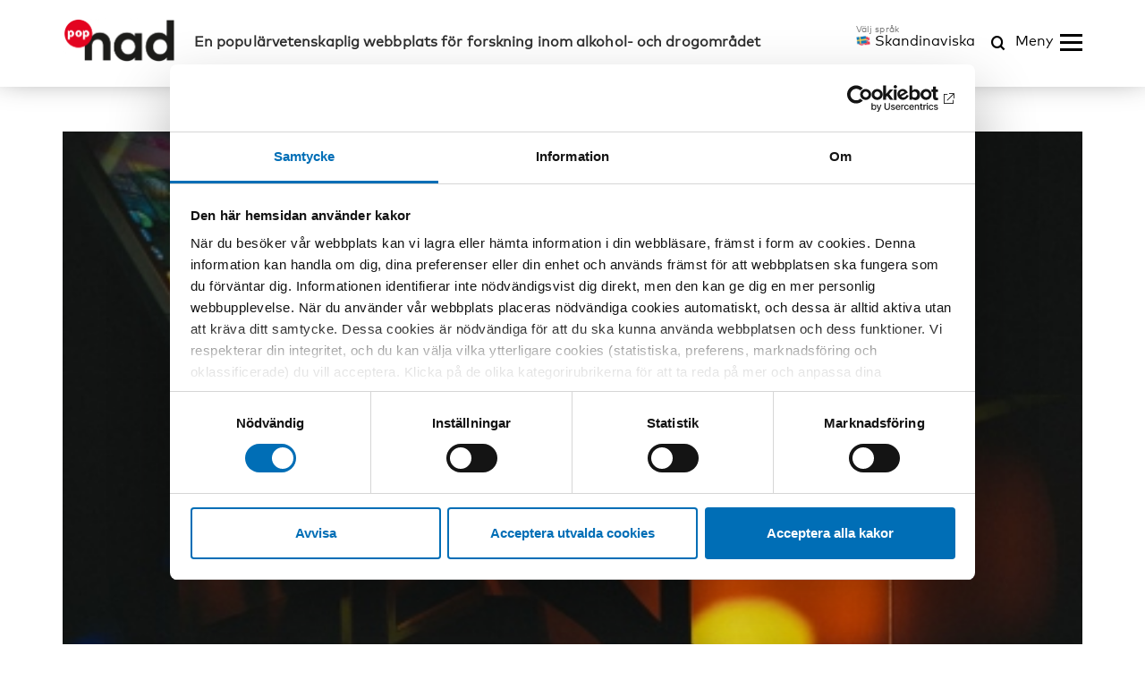

--- FILE ---
content_type: text/html; charset=UTF-8
request_url: https://nordicwelfare.org/popnad/artiklar/ray-blickar-osterut/
body_size: 56047
content:
<!DOCTYPE html><html lang="sv-SE"><head><meta charset="UTF-8" /><meta name="viewport" content="width=device-width, initial-scale=1.0"><meta http-equiv="X-UA-Compatible" content="IE=edge"><link rel="pingback" href="https://nordicwelfare.org/popnad/xmlrpc.php" /><title> RAY blickar österut | NVC</title><link rel="shortcut icon" href="https://nordicwelfare.org/popnad/wp-content/themes/nvc/assets/images/favicon/favicon.ico" type="image/x-icon" /><link rel="apple-touch-icon" sizes="57x57" href="https://nordicwelfare.org/popnad/wp-content/themes/nvc/assets/images/favicon/apple-icon-57x57.png"><link rel="apple-touch-icon" sizes="60x60" href="https://nordicwelfare.org/popnad/wp-content/themes/nvc/assets/images/favicon/apple-icon-60x60.png"><link rel="apple-touch-icon" sizes="72x72" href="https://nordicwelfare.org/popnad/wp-content/themes/nvc/assets/images/favicon/apple-icon-72x72.png"><link rel="apple-touch-icon" sizes="76x76" href="https://nordicwelfare.org/popnad/wp-content/themes/nvc/assets/images/favicon/apple-icon-76x76.png"><link rel="apple-touch-icon" sizes="114x114" href="https://nordicwelfare.org/popnad/wp-content/themes/nvc/assets/images/favicon/apple-icon-114x114.png"><link rel="apple-touch-icon" sizes="120x120" href="https://nordicwelfare.org/popnad/wp-content/themes/nvc/assets/images/favicon/apple-icon-120x120.png"><link rel="apple-touch-icon" sizes="144x144" href="https://nordicwelfare.org/popnad/wp-content/themes/nvc/assets/images/favicon/apple-icon-144x144.png"><link rel="apple-touch-icon" sizes="152x152" href="https://nordicwelfare.org/popnad/wp-content/themes/nvc/assets/images/favicon/apple-icon-152x152.png"><link rel="apple-touch-icon" sizes="180x180" href="https://nordicwelfare.org/popnad/wp-content/themes/nvc/assets/images/favicon/apple-icon-180x180.png"><link rel="icon" type="image/png" sizes="192x192" href="https://nordicwelfare.org/popnad/wp-content/themes/nvc/assets/images/favicon/android-icon-192x192.png"><link rel="icon" type="image/png" sizes="32x32" href="https://nordicwelfare.org/popnad/wp-content/themes/nvc/assets/images/favicon/favicon-32x32.png"><link rel="icon" type="image/png" sizes="96x96" href="https://nordicwelfare.org/popnad/wp-content/themes/nvc/assets/images/favicon/favicon-96x96.png"><link rel="icon" type="image/png" sizes="16x16" href="https://nordicwelfare.org/popnad/wp-content/themes/nvc/assets/images/favicon/favicon-16x16.png"><link rel="manifest" href="https://nordicwelfare.org/popnad/wp-content/themes/nvc/assets/images/favicon/manifest.json"><meta name="msapplication-TileColor" content="#ffffff"><meta name="msapplication-TileImage" content="https://nordicwelfare.org/popnad/wp-content/themes/nvc/assets/images/favicon/ms-icon-144x144.png"><meta name="theme-color" content="#ffffff"> <script id="Cookiebot" src="https://consent.cookiebot.com/uc.js" data-culture="sv" data-cbid="6d96d6a4-76ce-432e-a9ec-2299059a918e" data-blockingmode="auto" type="text/javascript"></script> <meta name='robots' content='index, follow, max-image-preview:large, max-snippet:-1, max-video-preview:-1' /><style>img:is([sizes="auto" i], [sizes^="auto," i]) { contain-intrinsic-size: 3000px 1500px }</style><meta name="description" content="Kasinon är som kärnkraftverk: de byggs vid gränsen, sade Sytze Kingma under THL:s gamblingkonferens i Helsingfors i september. I Finland ska landets andra kasino byggas vid gränsen till Ryssland. Ryssland förbjöd kasinon 2009 och det nya kasinot förväntas främst locka ryssar. Problematiskt, säger forskare, då monopolet söker vinst samtidigt som folkhälsan ska uppehållas." /><link rel="canonical" href="https://nordicwelfare.org/popnad/artiklar/ray-blickar-osterut/" /><meta property="og:locale" content="sv_SE" /><meta property="og:type" content="article" /><meta property="og:title" content="RAY blickar österut" /><meta property="og:description" content="Kasinon är som kärnkraftverk: de byggs vid gränsen, sade Sytze Kingma under THL:s gamblingkonferens i Helsingfors i september. I Finland ska landets andra kasino byggas vid gränsen till Ryssland. Ryssland förbjöd kasinon 2009 och det nya kasinot förväntas främst locka ryssar. Problematiskt, säger forskare, då monopolet söker vinst samtidigt som folkhälsan ska uppehållas." /><meta property="og:url" content="https://nordicwelfare.org/popnad/artiklar/ray-blickar-osterut/" /><meta property="og:site_name" content="PopNAD" /><meta property="article:modified_time" content="2023-02-17T12:25:09+00:00" /><meta property="og:image" content="https://nordicwelfare.org/popnad/wp-content/uploads/sites/3/2017/11/gambling20ed.jpg" /><meta property="og:image:width" content="657" /><meta property="og:image:height" content="438" /><meta property="og:image:type" content="image/jpeg" /><meta name="twitter:card" content="summary_large_image" /><meta name="twitter:image" content="https://nordicwelfare.org/popnad/wp-content/uploads/sites/3/2017/11/gambling20ed.jpg" /><style media="all">.addtoany_content{clear:both;margin:16px auto}.addtoany_header{margin:0 0 16px}.addtoany_list{display:inline;line-height:16px}.a2a_kit a:empty,.a2a_kit a[class^="a2a_button_"]:has(.a2a_s_undefined){display:none}.addtoany_list a,.widget .addtoany_list a{border:0;box-shadow:none;display:inline-block;font-size:16px;padding:0 4px;vertical-align:middle}.addtoany_list a img{border:0;display:inline-block;opacity:1;overflow:hidden;vertical-align:baseline}.addtoany_list a span{display:inline-block;float:none}.addtoany_list.a2a_kit_size_32 a{font-size:32px}.addtoany_list.a2a_kit_size_32 a:not(.addtoany_special_service)>span{height:32px;line-height:32px;width:32px}.addtoany_list a:not(.addtoany_special_service)>span{border-radius:4px;display:inline-block;opacity:1}.addtoany_list a .a2a_count{position:relative;vertical-align:top}.site .a2a_kit.addtoany_list a:focus,.addtoany_list a:hover,.widget .addtoany_list a:hover{background:none;border:0;box-shadow:none}.addtoany_list a:hover img,.addtoany_list a:hover span{opacity:.7}.addtoany_list a.addtoany_special_service:hover img,.addtoany_list a.addtoany_special_service:hover span{opacity:1}.addtoany_special_service{display:inline-block;vertical-align:middle}.addtoany_special_service a,.addtoany_special_service div,.addtoany_special_service div.fb_iframe_widget,.addtoany_special_service iframe,.addtoany_special_service span{margin:0;vertical-align:baseline!important}.addtoany_special_service iframe{display:inline;max-width:none}a.addtoany_share.addtoany_no_icon span.a2a_img_text{display:none}a.addtoany_share img{border:0;width:auto;height:auto}
@charset "UTF-8";
/*!
Theme Name: nvc
Theme URI: http://pigment.se/
Author: Pigment AB
Author URI: http://pigment.se/
Version: 1.0
*/
html{font-family:sans-serif;-ms-text-size-adjust:100%;-webkit-text-size-adjust:100%}body{margin:0}article,aside,details,figcaption,figure,footer,header,hgroup,main,menu,nav,section,summary{display:block}audio,canvas,progress,video{display:inline-block;vertical-align:baseline}audio:not([controls]){display:none;height:0}[hidden],template{display:none}a{background-color:transparent}a:active,a:hover{outline:0}abbr[title]{border-bottom:1px dotted}b,strong{font-weight:700}dfn{font-style:italic}h1{font-size:2em;margin:.67em 0}mark{background:#ff0;color:#000}small{font-size:80%}sub,sup{font-size:75%;line-height:0;position:relative;vertical-align:baseline}sup{top:-.5em}sub{bottom:-.25em}img{border:0}svg:not(:root){overflow:hidden}figure{margin:1em 40px}hr{box-sizing:content-box;height:0}pre{overflow:auto}code,kbd,pre,samp{font-family:monospace,monospace;font-size:1em}button,input,optgroup,select,textarea{color:inherit;font:inherit;margin:0}button{overflow:visible}button,select{text-transform:none}button,html input[type=button],input[type=reset],input[type=submit]{-webkit-appearance:button;cursor:pointer}button[disabled],html input[disabled]{cursor:default}button::-moz-focus-inner,input::-moz-focus-inner{border:0;padding:0}input{line-height:normal}input[type=checkbox],input[type=radio]{box-sizing:border-box;padding:0}input[type=number]::-webkit-inner-spin-button,input[type=number]::-webkit-outer-spin-button{height:auto}input[type=search]{-webkit-appearance:textfield;box-sizing:content-box}input[type=search]::-webkit-search-cancel-button,input[type=search]::-webkit-search-decoration{-webkit-appearance:none}fieldset{border:1px solid silver;margin:0 2px;padding:.35em .625em .75em}legend{border:0;padding:0}textarea{overflow:auto}optgroup{font-weight:700}table{border-collapse:collapse;border-spacing:0}td,th{padding:0}.font-regular{font-family:"MarkWeb W01 Regular",sans-serif}.font-medium{font-family:"MarkWebPro-Medium W01 Regular",sans-serif}.font-bold{font-family:"MarkWebPro-Bold W01 Regular",sans-serif}.country-list{list-style:none;margin:0;padding:0}html{font-family:sans-serif;font-size:62.5%;font-weight:400;box-sizing:border-box;height:100%;-ms-text-size-adjust:100%;-webkit-text-size-adjust:100%;text-rendering:optimizeLegibility;text-rendering:geometricPrecision;-moz-font-smoothing:antialiased;-webkit-font-smoothing:antialiased}body{font-family:"MarkWeb W01 Regular",sans-serif;font-size:1.4rem;line-height:1.525;top:0 !important;overflow-x:hidden;height:100%;margin:0;letter-spacing:.01rem;color:#2f2f2f;background-color:#fff}@media (min-width:768px){body{font-size:1.6rem}}main{padding:0 0 30px}@media (min-width:992px){main{padding:0 0 60px}}main.main-margin-small{margin:65px 0 0}@media (min-width:1200px){main.main-margin-small{margin:99px 0 0}}.site-2 main.main-margin-small{margin:93px 0 0}@media (min-width:1200px){.site-2 main.main-margin-small{margin:137px 0 0}}.site-3 main.main-margin-small{margin:85px 0 0}a{text-decoration:none;background-color:transparent;transition:.07s ease-in-out}a:hover,a:focus,a:active{text-decoration:none;outline:0}.wysiwyg a{text-decoration:underline}a[target=_blank]:after{font-family:"Black Tie Regular";font-size:1.2rem;margin-left:.6rem;content:"\f05b"}a[href$=".pdf"],a[href$=".doc"],a[href$=".docx"],a[href$=".docm"],a[href$=".dot"],a[href$=".wbk"],a[href$=".docb"],a[href$=".dotm"],a[href$=".dotx"],a[href$=".txt"],p.event-pdf a{font-family:"MarkWebPro-Bold W01 Regular",sans-serif;text-decoration:none;color:#4a4a4a}a[href$=".pdf"]:before,a[href$=".doc"]:before,a[href$=".docx"]:before,a[href$=".docm"]:before,a[href$=".dot"]:before,a[href$=".wbk"]:before,a[href$=".docb"]:before,a[href$=".dotm"]:before,a[href$=".dotx"]:before,a[href$=".txt"]:before,p.event-pdf a:before{position:relative;top:4px;display:inline-block;width:18px;height:18px;margin:0 4px;content:"";background-image:url(/wp-content/themes/nvc/assets/images/symbols/download.svg);background-repeat:no-repeat;background-position:center;background-size:18px 18px}.page-relation-boxes-wrap a[href$=".pdf"]:before,.page-relation-boxes-wrap a[href$=".doc"]:before,.page-relation-boxes-wrap a[href$=".docx"]:before,.page-relation-boxes-wrap a[href$=".docm"]:before,.page-relation-boxes-wrap a[href$=".dot"]:before,.page-relation-boxes-wrap a[href$=".wbk"]:before,.page-relation-boxes-wrap a[href$=".docb"]:before,.page-relation-boxes-wrap a[href$=".dotm"]:before,.page-relation-boxes-wrap a[href$=".dotx"]:before,.page-relation-boxes-wrap a[href$=".txt"]:before,.page-relation-boxes-wrap p.event-pdf a:before{top:0;display:inline;background:0 0}.sidebar a[href$=".pdf"]:before,.sidebar a[href$=".doc"]:before,.sidebar a[href$=".docx"]:before,.sidebar a[href$=".docm"]:before,.sidebar a[href$=".dot"]:before,.sidebar a[href$=".wbk"]:before,.sidebar a[href$=".docb"]:before,.sidebar a[href$=".dotm"]:before,.sidebar a[href$=".dotx"]:before,.sidebar a[href$=".txt"]:before,.sidebar p.event-pdf a:before{width:23px;height:23px;margin:0 8px 0 0;background-size:23px 23px}a[href$=".pdf"]:after,a[href$=".doc"]:after,a[href$=".docx"]:after,a[href$=".docm"]:after,a[href$=".dot"]:after,a[href$=".wbk"]:after,a[href$=".docb"]:after,a[href$=".dotm"]:after,a[href$=".dotx"]:after,a[href$=".txt"]:after,p.event-pdf a:after{font-family:"MarkWebPro-Bold W01 Regular",sans-serif;font-size:1.3rem;margin-left:.4rem}a[href$=".pdf"]:after{content:"(PDF)"}a[href$=".doc"]:after{content:"(DOC)"}a[href$=".docx"]:after{content:"(DOCX)"}a[href$=".docm"]:after{content:"(DOCM)"}a[href$=".dot"]:after{content:"(DOT)"}a[href$=".wbk"]:after{content:"(WBK)"}a[href$=".docb"]:after{content:"(DOCB)"}a[href$=".dotm"]:after{content:"(DOTM)"}a[href$=".dotx"]:after{content:"(DOTX)"}a[href$=".txt"]:after{content:"(txt)"}p.event-pdf a:after{content:"(PDF)"}ul{margin:0;padding:0;list-style:none}ul:after{display:block;clear:both;content:""}ul li{margin:0;padding:0}img{max-width:100%;height:auto;-webkit-user-select:none;-moz-user-select:none;user-select:none;border:0;user-drag:none;-webkit-user-drag:none}.float-left{float:left !important}.float-right{float:right !important}.clear-both{clear:both}.grayscale{filter:grayscale(100%)}.mt-3{padding-top:30px}.wysiwyg ol{margin-bottom:10px;padding-inline-start:24px}.wysiwyg ol li{margin-bottom:10px}.wysiwyg ul{margin-bottom:10px}.wysiwyg ul li{margin-bottom:10px;padding-left:1.4em;text-indent:-18px}.wysiwyg ul li:before{font-size:22px;padding-right:8px;content:"•";vertical-align:baseline;color:#2f2f2f}.wysiwyg img{margin:20px 0}.wysiwyg .caption{font-size:13px;font-style:italic;line-height:1.68;margin:8px 0 30px}.wysiwyg figure.wp-caption{margin:0}.wysiwyg figure.wp-caption img{margin:20px 0 0}.wysiwyg figure.wp-caption .wp-caption-text{font-size:12px;font-style:italic;line-height:1.2;margin:8px 0 30px}@media (min-width:650px){.wysiwyg figure.wp-caption .wp-caption-text{line-height:1.68;font-size:13px}}.wysiwyg img,.wysiwyg figure.wp-caption{max-width:100%;height:auto;-webkit-user-select:none;-moz-user-select:none;user-select:none;border:0;user-drag:none;-webkit-user-drag:none;transition:.1s ease}.wysiwyg img.alignnone,.wysiwyg figure.wp-caption.alignnone{width:100% !important}.wysiwyg img.alignnone img,.wysiwyg figure.wp-caption.alignnone img{width:100%}.wysiwyg img.alignleft,.wysiwyg figure.wp-caption.alignleft{float:left;width:50%;margin:20px 20px 20px 0}.wysiwyg img.alignleft.mini-icon-text,.wysiwyg figure.wp-caption.alignleft.mini-icon-text{display:inline-block;float:none;overflow:hidden;width:35px;max-width:35px;height:auto;margin:0 10px 0 0;vertical-align:middle}.wysiwyg img.alignright,.wysiwyg figure.wp-caption.alignright{float:right;width:auto !important;max-width:40% !important;margin:20px 0 20px 20px}@media (min-width:768px){.wysiwyg img.alignright,.wysiwyg figure.wp-caption.alignright{max-width:50% !important}}.wysiwyg img.aligncenter,.wysiwyg figure.wp-caption.aligncenter{width:auto !important;max-width:100%;margin:10px 12px 0 0}*,*:after,*:before{box-sizing:inherit}.open-page,.load-more,.cookies-wrap .inner .right .cookie-btn{width:100%;text-align:center}.open-page a,.open-page button,.load-more a,.cookies-wrap .inner .right .cookie-btn a,.load-more button,.cookies-wrap .inner .right .cookie-btn button{font-family:"MarkWebPro-Bold W01 Regular",sans-serif;font-size:14px;padding:9px 15px 12px;text-transform:uppercase;color:#fff !important}.load-more,.cookies-wrap .inner .right .cookie-btn{display:none}.load-more>button,.cookies-wrap .inner .right .cookie-btn>button{display:inline-block;vertical-align:top}.load-more.active,.cookies-wrap .inner .right .active.cookie-btn{display:inline-block}.load-more .loading,.cookies-wrap .inner .right .cookie-btn .loading{position:relative;padding-right:5rem;pointer-events:none;color:#999 !important;background:#ebebeb !important}.load-more .loading:after,.cookies-wrap .inner .right .cookie-btn .loading:after{position:absolute;z-index:99999;top:50%;right:10px;width:20px;height:20px;margin-top:-10px;content:"";animation:fancybox-rotate .8s infinite linear;opacity:1;border:4px solid rgba(153,153,153,.8);border-top:4px solid transparent;border-radius:100%;background:0 0}.gray-color{color:#707070}.gray-color a{color:#707070}.gray-color a:hover,.gray-color a:active,.gray-color a:focus{color:#707070}.show-phone-block{display:block}@media (min-width:992px){.show-phone-block{display:none}}.show-desktop-block{display:none}@media (min-width:992px){.show-desktop-block{display:block}}.show-phone-inline-block{display:inline-block}@media (min-width:992px){.show-phone-inline-block{display:none}}.show-desktop-inline-block{display:none}@media (min-width:992px){.show-desktop-inline-block{display:inline-block}}.noselect{-webkit-user-select:none;-moz-user-select:none;user-select:none;-webkit-touch-callout:none}.overflow-hidden{overflow:hidden}span.Okategoriserade{display:none}.margin-none{margin:0}.p-relative{position:relative}.items--flexbox{display:flex;flex-flow:row wrap}hr.full-width.hr-with-less-spacing{margin-bottom:24px !important}.d-bl{display:block}.teman-news__list .facts-wrap{width:100%}.teman-news__list .facts-wrap .list{margin-bottom:0}.embla{overflow:hidden;position:absolute;width:100%;height:100%;z-index:-1}.embla__container{display:flex;height:100%}.embla__slide{position:relative;flex:0 0 100%;background-size:cover;background-position:center}.embla__slide__img{width:100%;height:100%;-o-object-fit:cover;object-fit:cover}iframe.cookieconsent-optin-marketing{display:block !important;background:#e0e0e0}.wysiwyg figure.wp-caption.alignright,.wysiwyg figure.wp-caption.alignleft{max-width:40% !important;margin-top:0}@media (min-width:650px){.wysiwyg figure.wp-caption.alignright,.wysiwyg figure.wp-caption.alignleft{max-width:300px !important}}.wysiwyg figure.wp-caption.alignright img,.wysiwyg figure.wp-caption.alignleft img{margin-top:7px}.wysiwyg img.alignright,.wysiwyg img.alignleft{width:300px !important;width:auto !important;margin-top:7px}.wysiwyg figure.wp-caption.alignright figcaption{width:auto !important}.expert-heading{margin-bottom:.5rem;display:none}@media (min-width:1200px){.expert-heading{display:block}}.expert-heading+hr{display:inline}@media (min-width:1200px){.expert-heading+hr{display:block}}.list-unstyled{list-style:none;padding:0;margin:0}.list-unstyled li{margin-bottom:1rem}.list-unstyled li:before{display:none;padding:0}.font-medium{font-weight:500}.link-unstyled{color:inherit}.underline{text-decoration:underline}.hover-underline:hover{text-decoration:underline}@font-face{font-family:"MarkWebPro-Bold W01 Regular";src:url("/wp-content/themes/nvc/assets/fonts/1466000/021bca8a-04d2-4658-9598-7f54e37255a3.eot?#iefix");src:url("/wp-content/themes/nvc/assets/fonts/1466000/021bca8a-04d2-4658-9598-7f54e37255a3.eot?#iefix") format("eot"),url("/wp-content/themes/nvc/assets/fonts/1466000/911d53bf-61c5-453a-ba54-6c6b12e432d8.woff2") format("woff2"),url("/wp-content/themes/nvc/assets/fonts/1466000/9069c8de-de1f-4c7e-b81f-dee8057e98f8.woff") format("woff"),url("/wp-content/themes/nvc/assets/fonts/1466000/dafbeddd-575a-4f74-b362-b0a940ee73e4.ttf") format("truetype")}@font-face{font-family:"MarkWebPro-Medium W01 Regular";src:url("/wp-content/themes/nvc/assets/fonts/1466052/32a550c1-2bd0-41e2-ba81-dc666b15df72.eot?#iefix");src:url("/wp-content/themes/nvc/assets/fonts/1466052/32a550c1-2bd0-41e2-ba81-dc666b15df72.eot?#iefix") format("eot"),url("/wp-content/themes/nvc/assets/fonts/1466052/0dc0af66-6f8b-4e8d-b349-c1ecd4502ff0.woff2") format("woff2"),url("/wp-content/themes/nvc/assets/fonts/1466052/374b5f1e-ca5f-4ed8-b876-045f2b8387de.woff") format("woff"),url("/wp-content/themes/nvc/assets/fonts/1466052/b0678d8f-c1b3-42e1-b35a-712675f9048b.ttf") format("truetype")}@font-face{font-family:"MarkWeb W01 Regular";src:url("/wp-content/themes/nvc/assets/fonts/1466068/76b78c7b-50e8-443f-947d-491bd1363209.eot?#iefix");src:url("/wp-content/themes/nvc/assets/fonts/1466068/76b78c7b-50e8-443f-947d-491bd1363209.eot?#iefix") format("eot"),url("/wp-content/themes/nvc/assets/fonts/1466068/b3504f0d-8be1-4759-bb03-dd041a630b85.woff2") format("woff2"),url("/wp-content/themes/nvc/assets/fonts/1466068/f4f1b391-1256-4245-ba89-842d884c1e51.woff") format("woff"),url("/wp-content/themes/nvc/assets/fonts/1466068/1f72bfeb-0b2a-45fa-aaee-bbd991d40541.ttf") format("truetype")}.bold{font-family:"MarkWebPro-Bold W01 Regular",sans-serif}.uppercase{text-transform:uppercase}h1,h2,h3,h4,h5,h6{font-family:"MarkWebPro-Bold W01 Regular",sans-serif;line-height:1.1;margin-top:0;margin-bottom:1rem;font-weight:400;word-wrap:break-word;-webkit-hyphens:auto;hyphens:auto}@media (min-width:768px){h1,h2,h3,h4,h5,h6{line-height:1.2}}h1{font-size:3rem;margin-bottom:1rem;font-family:"MarkWeb W01 Regular",sans-serif}@media (min-width:768px){h1{font-size:4.3rem}}@media (min-width:1200px){h1{word-wrap:normal;-webkit-hyphens:none;hyphens:none}}.header-wrap h1{font-family:"MarkWebPro-Bold W01 Regular",sans-serif}h2{font-size:2.4rem;margin-bottom:.8rem}@media (min-width:768px){h2{font-size:3.2rem}}.wysiwyg h2{font-family:"MarkWebPro-Bold W01 Regular",sans-serif;font-size:2.2rem;margin-bottom:1.5rem}@media (min-width:768px){.wysiwyg h2{font-size:2.9rem}}.centered-h2{display:block;text-align:center}.centered-h2 hr{width:120px;margin:15px auto 0 auto;height:5px;border:none}h3{font-size:1.8rem;margin-bottom:.6rem}@media (min-width:768px){h3{font-size:2.2rem}}h4,h5,h6{font-size:1.5rem;margin-bottom:.5rem}p{margin-top:0;margin-bottom:1.4rem}p.ingress.popnad{font-family:"MarkWeb W01 Regular",sans-serif !important;display:inline;background:#fff !important;padding:5px 0 10px !important;box-shadow:10px 0 0 #fff,-10px 0 0 #fff !important;-webkit-box-decoration-break:clone;box-decoration-break:clone;margin:0 auto}small{font-size:1.1rem}@media (min-width:768px){small{font-size:1.3rem}}b,strong{font-weight:700}em{font-style:italic}ol+h2,ul+h2,p+h2,ol+h3,ul+h3,p+h3,ol+h4,ul+h4,p+h4,ol+h5,ul+h5,p+h5,ol+h6,ul+h6,p+h6{margin-top:2.5rem}.text-center{text-align:center}hr{width:120px;margin-left:0;height:5px;border:none;text-align:left}hr.full-length{width:100%}hr.center{text-align:center;margin:15px auto 0 auto}hr.full-width{background:#c7c7c7;width:calc(100% - 30px);margin:0 auto 40px auto;margin-bottom:40px !important;height:1px}hr.full-width.no-calc{width:100%}hr.gray-color{background:#707070}blockquote{font-size:17px;font-family:"MarkWebPro-Medium W01 Regular",sans-serif;font-style:italic;margin:1.5em 0;padding:.25em 0 .25em 75px;line-height:1.45;position:relative;color:#383838}@media (min-width:992px){blockquote{font-size:23px;padding:.25em 45px .25em 75px}}blockquote:before{display:block;font-family:Arial,"Helvetica Neue",Helvetica,sans-serif;font-style:normal;font-weight:900;content:"”";font-size:140px;position:absolute;left:-6px;top:-38px}.site-1.current-language-sv p.date{text-transform:lowercase}.button-reset{display:block;width:100%;margin:0;padding:0;text-align:initial;text-transform:inherit;border:none;outline:none;background-color:transparent}.button-reset--w-auto{width:auto}.visible-xs,.visible-sm,.visible-md,.visible-lg{display:none !important}.visible-xs-block,.visible-xs-inline,.visible-xs-inline-block,.visible-sm-block,.visible-sm-inline,.visible-sm-inline-block,.visible-md-block,.visible-md-inline,.visible-md-inline-block,.visible-lg-block,.visible-lg-inline,.visible-lg-inline-block{display:none !important}@media (max-width:767px){.visible-xs{display:block !important}table.visible-xs{display:table}tr.visible-xs{display:table-row !important}th.visible-xs,td.visible-xs{display:table-cell !important}}@media (max-width:767px){.visible-xs-block{display:block !important}}@media (max-width:767px){.visible-xs-inline{display:inline !important}}@media (max-width:767px){.visible-xs-inline-block{display:inline-block !important}}@media (min-width:768px) and (max-width:991px){.visible-sm{display:block !important}table.visible-sm{display:table}tr.visible-sm{display:table-row !important}th.visible-sm,td.visible-sm{display:table-cell !important}}@media (min-width:768px) and (max-width:991px){.visible-sm-block{display:block !important}}@media (min-width:768px) and (max-width:991px){.visible-sm-inline{display:inline !important}}@media (min-width:768px) and (max-width:991px){.visible-sm-inline-block{display:inline-block !important}}@media (min-width:992px) and (max-width:1199px){.visible-md{display:block !important}table.visible-md{display:table}tr.visible-md{display:table-row !important}th.visible-md,td.visible-md{display:table-cell !important}}@media (min-width:992px) and (max-width:1199px){.visible-md-block{display:block !important}}@media (min-width:992px) and (max-width:1199px){.visible-md-inline{display:inline !important}}@media (min-width:992px) and (max-width:1199px){.visible-md-inline-block{display:inline-block !important}}@media (min-width:1200px){.visible-lg{display:block !important}table.visible-lg{display:table}tr.visible-lg{display:table-row !important}th.visible-lg,td.visible-lg{display:table-cell !important}}@media (min-width:1200px){.visible-lg-block{display:block !important}}@media (min-width:1200px){.visible-lg-inline{display:inline !important}}@media (min-width:1200px){.visible-lg-inline-block{display:inline-block !important}}@media (max-width:767px){.hidden-xs{display:none !important}}@media (min-width:768px) and (max-width:991px){.hidden-sm{display:none !important}}@media (min-width:992px) and (max-width:1199px){.hidden-md{display:none !important}}@media (min-width:1200px){.hidden-lg{display:none !important}}.visible-print{display:none !important}@media print{.visible-print{display:block !important}table.visible-print{display:table}tr.visible-print{display:table-row !important}th.visible-print,td.visible-print{display:table-cell !important}}.visible-print-block{display:none !important}@media print{.visible-print-block{display:block !important}}.visible-print-inline{display:none !important}@media print{.visible-print-inline{display:inline !important}}.visible-print-inline-block{display:none !important}@media print{.visible-print-inline-block{display:inline-block !important}}@media print{.hidden-print{display:none !important}}.container{margin-right:auto;margin-left:auto;padding-left:15px;padding-right:15px}@media (min-width:768px){.container{width:750px}}@media (min-width:992px){.container{width:970px}}@media (min-width:1200px){.container{width:1170px}.menu-container{width:1285px !important}}.container-fluid{margin-right:auto;margin-left:auto;padding-left:15px;padding-right:15px}.row{margin-left:-15px;margin-right:-15px}.col,.col-xs-1,.col-sm-1,.col-md-1,.col-lg-1,.col-xs-2,.col-sm-2,.col-md-2,.col-lg-2,.col-xs-3,.col-sm-3,.col-md-3,.col-lg-3,.col-xs-4,.col-sm-4,.col-md-4,.col-lg-4,.col-xs-5,.col-sm-5,.col-md-5,.col-lg-5,.col-xs-6,.col-sm-6,.col-md-6,.col-lg-6,.col-xs-7,.col-sm-7,.col-md-7,.col-lg-7,.col-xs-8,.col-sm-8,.col-md-8,.col-lg-8,.col-xs-9,.col-sm-9,.col-md-9,.col-lg-9,.col-xs-10,.col-sm-10,.col-md-10,.col-lg-10,.col-xs-11,.col-sm-11,.col-md-11,.col-lg-11,.col-xs-12,.col-sm-12,.col-md-12,.col-lg-12{position:relative;min-height:1px;padding-left:15px;padding-right:15px}.col,.col-xs-1,.col-xs-2,.col-xs-3,.col-xs-4,.col-xs-5,.col-xs-6,.col-xs-7,.col-xs-8,.col-xs-9,.col-xs-10,.col-xs-11,.col-xs-12{float:left}.col-xs-12{width:100%}.col-xs-11{width:91.66666667%}.col-xs-10{width:83.33333333%}.col-xs-9{width:75%}.col-xs-8{width:66.66666667%}.col-xs-7{width:58.33333333%}.col-xs-6{width:50%}.col-xs-5{width:41.66666667%}.col-xs-4{width:33.33333333%}.col-xs-3{width:25%}.col-xs-2{width:16.66666667%}.col-xs-1{width:8.33333333%}.col-xs-pull-12{right:100%}.col-xs-pull-11{right:91.66666667%}.col-xs-pull-10{right:83.33333333%}.col-xs-pull-9{right:75%}.col-xs-pull-8{right:66.66666667%}.col-xs-pull-7{right:58.33333333%}.col-xs-pull-6{right:50%}.col-xs-pull-5{right:41.66666667%}.col-xs-pull-4{right:33.33333333%}.col-xs-pull-3{right:25%}.col-xs-pull-2{right:16.66666667%}.col-xs-pull-1{right:8.33333333%}.col-xs-pull-0{right:auto}.col-xs-push-12{left:100%}.col-xs-push-11{left:91.66666667%}.col-xs-push-10{left:83.33333333%}.col-xs-push-9{left:75%}.col-xs-push-8{left:66.66666667%}.col-xs-push-7{left:58.33333333%}.col-xs-push-6{left:50%}.col-xs-push-5{left:41.66666667%}.col-xs-push-4{left:33.33333333%}.col-xs-push-3{left:25%}.col-xs-push-2{left:16.66666667%}.col-xs-push-1{left:8.33333333%}.col-xs-push-0{left:auto}.col-xs-offset-12{margin-left:100%}.col-xs-offset-11{margin-left:91.66666667%}.col-xs-offset-10{margin-left:83.33333333%}.col-xs-offset-9{margin-left:75%}.col-xs-offset-8{margin-left:66.66666667%}.col-xs-offset-7{margin-left:58.33333333%}.col-xs-offset-6{margin-left:50%}.col-xs-offset-5{margin-left:41.66666667%}.col-xs-offset-4{margin-left:33.33333333%}.col-xs-offset-3{margin-left:25%}.col-xs-offset-2{margin-left:16.66666667%}.col-xs-offset-1{margin-left:8.33333333%}.col-xs-offset-0{margin-left:0}@media (min-width:768px){.col,.col-sm-1,.col-sm-2,.col-sm-3,.col-sm-4,.col-sm-5,.col-sm-6,.col-sm-7,.col-sm-8,.col-sm-9,.col-sm-10,.col-sm-11,.col-sm-12{float:left}.col-sm-12{width:100%}.col-sm-11{width:91.66666667%}.col-sm-10{width:83.33333333%}.col-sm-9{width:75%}.col-sm-8{width:66.66666667%}.col-sm-7{width:58.33333333%}.col-sm-6{width:50%}.col-sm-5{width:41.66666667%}.col-sm-4{width:33.33333333%}.col-sm-3{width:25%}.col-sm-2{width:16.66666667%}.col-sm-1{width:8.33333333%}.col-sm-pull-12{right:100%}.col-sm-pull-11{right:91.66666667%}.col-sm-pull-10{right:83.33333333%}.col-sm-pull-9{right:75%}.col-sm-pull-8{right:66.66666667%}.col-sm-pull-7{right:58.33333333%}.col-sm-pull-6{right:50%}.col-sm-pull-5{right:41.66666667%}.col-sm-pull-4{right:33.33333333%}.col-sm-pull-3{right:25%}.col-sm-pull-2{right:16.66666667%}.col-sm-pull-1{right:8.33333333%}.col-sm-pull-0{right:auto}.col-sm-push-12{left:100%}.col-sm-push-11{left:91.66666667%}.col-sm-push-10{left:83.33333333%}.col-sm-push-9{left:75%}.col-sm-push-8{left:66.66666667%}.col-sm-push-7{left:58.33333333%}.col-sm-push-6{left:50%}.col-sm-push-5{left:41.66666667%}.col-sm-push-4{left:33.33333333%}.col-sm-push-3{left:25%}.col-sm-push-2{left:16.66666667%}.col-sm-push-1{left:8.33333333%}.col-sm-push-0{left:auto}.col-sm-offset-12{margin-left:100%}.col-sm-offset-11{margin-left:91.66666667%}.col-sm-offset-10{margin-left:83.33333333%}.col-sm-offset-9{margin-left:75%}.col-sm-offset-8{margin-left:66.66666667%}.col-sm-offset-7{margin-left:58.33333333%}.col-sm-offset-6{margin-left:50%}.col-sm-offset-5{margin-left:41.66666667%}.col-sm-offset-4{margin-left:33.33333333%}.col-sm-offset-3{margin-left:25%}.col-sm-offset-2{margin-left:16.66666667%}.col-sm-offset-1{margin-left:8.33333333%}.col-sm-offset-0{margin-left:0}}@media (min-width:992px){.col,.col-md-1,.col-md-2,.col-md-3,.col-md-4,.col-md-5,.col-md-6,.col-md-7,.col-md-8,.col-md-9,.col-md-10,.col-md-11,.col-md-12{float:left}.col-md-12{width:100%}.col-md-11{width:91.66666667%}.col-md-10{width:83.33333333%}.col-md-9{width:75%}.col-md-8{width:66.66666667%}.col-md-7{width:58.33333333%}.col-md-6{width:50%}.col-md-5{width:41.66666667%}.col-md-4{width:33.33333333%}.col-md-3{width:25%}.col-md-2{width:16.66666667%}.col-md-1{width:8.33333333%}.col-md-pull-12{right:100%}.col-md-pull-11{right:91.66666667%}.col-md-pull-10{right:83.33333333%}.col-md-pull-9{right:75%}.col-md-pull-8{right:66.66666667%}.col-md-pull-7{right:58.33333333%}.col-md-pull-6{right:50%}.col-md-pull-5{right:41.66666667%}.col-md-pull-4{right:33.33333333%}.col-md-pull-3{right:25%}.col-md-pull-2{right:16.66666667%}.col-md-pull-1{right:8.33333333%}.col-md-pull-0{right:auto}.col-md-push-12{left:100%}.col-md-push-11{left:91.66666667%}.col-md-push-10{left:83.33333333%}.col-md-push-9{left:75%}.col-md-push-8{left:66.66666667%}.col-md-push-7{left:58.33333333%}.col-md-push-6{left:50%}.col-md-push-5{left:41.66666667%}.col-md-push-4{left:33.33333333%}.col-md-push-3{left:25%}.col-md-push-2{left:16.66666667%}.col-md-push-1{left:8.33333333%}.col-md-push-0{left:auto}.col-md-offset-12{margin-left:100%}.col-md-offset-11{margin-left:91.66666667%}.col-md-offset-10{margin-left:83.33333333%}.col-md-offset-9{margin-left:75%}.col-md-offset-8{margin-left:66.66666667%}.col-md-offset-7{margin-left:58.33333333%}.col-md-offset-6{margin-left:50%}.col-md-offset-5{margin-left:41.66666667%}.col-md-offset-4{margin-left:33.33333333%}.col-md-offset-3{margin-left:25%}.col-md-offset-2{margin-left:16.66666667%}.col-md-offset-1{margin-left:8.33333333%}.col-md-offset-0{margin-left:0}}@media (min-width:1200px){.col,.col-lg-1,.col-lg-2,.col-lg-3,.col-lg-4,.col-lg-5,.col-lg-6,.col-lg-7,.col-lg-8,.col-lg-9,.col-lg-10,.col-lg-11,.col-lg-12{float:left}.col-lg-12{width:100%}.col-lg-11{width:91.66666667%}.col-lg-10{width:83.33333333%}.col-lg-9{width:75%}.col-lg-8{width:66.66666667%}.col-lg-7{width:58.33333333%}.col-lg-6{width:50%}.col-lg-5{width:41.66666667%}.col-lg-4{width:33.33333333%}.col-lg-3{width:25%}.col-lg-2{width:16.66666667%}.col-lg-1{width:8.33333333%}.col-lg-pull-12{right:100%}.col-lg-pull-11{right:91.66666667%}.col-lg-pull-10{right:83.33333333%}.col-lg-pull-9{right:75%}.col-lg-pull-8{right:66.66666667%}.col-lg-pull-7{right:58.33333333%}.col-lg-pull-6{right:50%}.col-lg-pull-5{right:41.66666667%}.col-lg-pull-4{right:33.33333333%}.col-lg-pull-3{right:25%}.col-lg-pull-2{right:16.66666667%}.col-lg-pull-1{right:8.33333333%}.col-lg-pull-0{right:auto}.col-lg-push-12{left:100%}.col-lg-push-11{left:91.66666667%}.col-lg-push-10{left:83.33333333%}.col-lg-push-9{left:75%}.col-lg-push-8{left:66.66666667%}.col-lg-push-7{left:58.33333333%}.col-lg-push-6{left:50%}.col-lg-push-5{left:41.66666667%}.col-lg-push-4{left:33.33333333%}.col-lg-push-3{left:25%}.col-lg-push-2{left:16.66666667%}.col-lg-push-1{left:8.33333333%}.col-lg-push-0{left:auto}.col-lg-offset-12{margin-left:100%}.col-lg-offset-11{margin-left:91.66666667%}.col-lg-offset-10{margin-left:83.33333333%}.col-lg-offset-9{margin-left:75%}.col-lg-offset-8{margin-left:66.66666667%}.col-lg-offset-7{margin-left:58.33333333%}.col-lg-offset-6{margin-left:50%}.col-lg-offset-5{margin-left:41.66666667%}.col-lg-offset-4{margin-left:33.33333333%}.col-lg-offset-3{margin-left:25%}.col-lg-offset-2{margin-left:16.66666667%}.col-lg-offset-1{margin-left:8.33333333%}.col-lg-offset-0{margin-left:0}}.clearfix,.clearfix:before,.clearfix:after,.container:before,.container:after,.container-fluid:before,.container-fluid:after,.row:before,.row:after{content:" ";display:table}.clearfix:after,.container:after,.container-fluid:after,.row:after{clear:both}.center-block{display:block;margin-left:auto;margin-right:auto}.pull-right{float:right !important}.pull-left{float:left !important}*,*:before,*:after{box-sizing:border-box}.owl-carousel,.owl-carousel .owl-item{-webkit-tap-highlight-color:transparent;position:relative}.owl-carousel{display:none;width:100%;z-index:1}.owl-carousel .owl-stage{position:relative;-ms-touch-action:pan-Y;-moz-backface-visibility:hidden}.owl-carousel .owl-stage:after{content:".";display:block;clear:both;visibility:hidden;line-height:0;height:0}.owl-carousel .owl-stage-outer{position:relative;overflow:hidden;-webkit-transform:translate3d(0,0,0)}.owl-carousel .owl-item,.owl-carousel .owl-wrapper{-webkit-backface-visibility:hidden;-moz-backface-visibility:hidden;-ms-backface-visibility:hidden;-webkit-transform:translate3d(0,0,0);-moz-transform:translate3d(0,0,0);-ms-transform:translate3d(0,0,0)}.owl-carousel .owl-item{min-height:1px;float:left;-webkit-backface-visibility:hidden;-webkit-touch-callout:none}.owl-carousel .owl-item img{display:block;width:100%}.owl-carousel .owl-dots.disabled,.owl-carousel .owl-nav.disabled{display:none}.no-js .owl-carousel,.owl-carousel.owl-loaded{display:block}.owl-carousel .owl-dot,.owl-carousel .owl-nav .owl-next,.owl-carousel .owl-nav .owl-prev{cursor:pointer;cursor:hand;-webkit-user-select:none;-moz-user-select:none;user-select:none}.owl-carousel.owl-loading{opacity:0;display:block}.owl-carousel.owl-hidden{opacity:0}.owl-carousel.owl-refresh .owl-item{visibility:hidden}.owl-carousel.owl-drag .owl-item{-webkit-user-select:none;-moz-user-select:none;user-select:none}.owl-carousel.owl-grab{cursor:move;cursor:grab}.owl-carousel.owl-rtl{direction:rtl}.owl-carousel.owl-rtl .owl-item{float:right}.owl-carousel .animated{animation-duration:1s;animation-fill-mode:both}.owl-carousel .owl-animated-in{z-index:0}.owl-carousel .owl-animated-out{z-index:1}.owl-carousel .fadeOut{animation-name:fadeOut}@keyframes fadeOut{0%{opacity:1}100%{opacity:0}}.owl-height{transition:height .5s ease-in-out}.owl-carousel .owl-item .owl-lazy{opacity:0;transition:opacity .4s ease}.owl-carousel .owl-item img.owl-lazy{transform-style:preserve-3d}.owl-carousel .owl-video-wrapper{position:relative;height:100%;background:#000}.owl-carousel .owl-video-play-icon{position:absolute;height:80px;width:80px;left:50%;top:50%;margin-left:-40px;margin-top:-40px;background:url(//nordicwelfare.org/popnad/wp-content/themes/nvc/build/owl.video.play.png) no-repeat;cursor:pointer;z-index:1;-webkit-backface-visibility:hidden;transition:transform .1s ease}.owl-carousel .owl-video-play-icon:hover{transform:scale(1.3,1.3)}.owl-carousel .owl-video-playing .owl-video-play-icon,.owl-carousel .owl-video-playing .owl-video-tn{display:none}.owl-carousel .owl-video-tn{opacity:0;height:100%;background-position:center center;background-repeat:no-repeat;background-size:contain;transition:opacity .4s ease}.owl-carousel .owl-video-frame{position:relative;z-index:1;height:100%;width:100%}.owl-theme .owl-dots,.owl-theme .owl-nav{text-align:center;-webkit-tap-highlight-color:transparent}.owl-theme .owl-nav{margin-top:10px}.owl-theme .owl-nav [class*=owl-]{color:#fff;font-size:14px;margin:5px;padding:4px 7px;background:#d6d6d6;display:inline-block;cursor:pointer;border-radius:3px}.owl-theme .owl-nav [class*=owl-]:hover{background:#869791;color:#fff;text-decoration:none}.owl-theme .owl-nav .disabled{opacity:.5;cursor:default}.owl-theme .owl-nav.disabled+.owl-dots{margin-top:10px}.owl-theme .owl-dots .owl-dot{display:inline-block;zoom:1}.owl-theme .owl-dots .owl-dot span{width:10px;height:10px;margin:5px 7px;background:#d6d6d6;display:block;-webkit-backface-visibility:visible;transition:opacity .2s ease;border-radius:30px}.owl-theme .owl-dots .owl-dot.active span,.owl-theme .owl-dots .owl-dot:hover span{background:#869791}
/*!
 *  The Black Tie Font is commercial software. Please do not distribute.
 */
@font-face{font-family:"Black Tie";src:url("/wp-content/themes/nvc/assets/fonts/blacktie/bold/BlackTie-Bold-webfont.eot?v=1.0.0");src:url("/wp-content/themes/nvc/assets/fonts/blacktie/bold/BlackTie-Bold-webfont.eot?#iefix&v=1.0.0") format("embedded-opentype"),url("/wp-content/themes/nvc/assets/fonts/blacktie/bold/BlackTie-Bold-webfont.woff2?v=1.0.0") format("woff2"),url("/wp-content/themes/nvc/assets/fonts/blacktie/bold/BlackTie-Bold-webfont.woff?v=1.0.0") format("woff"),url("/wp-content/themes/nvc/assets/fonts/blacktie/bold/BlackTie-Bold-webfont.ttf?v=1.0.0") format("truetype"),url("/wp-content/themes/nvc/assets/fonts/blacktie/bold/BlackTie-Bold-webfont.svg?v=1.0.0#black_tiebold") format("svg");font-weight:700;font-style:normal}@font-face{font-family:"Black Tie Regular";src:url("/wp-content/themes/nvc/assets/fonts/blacktie/regular/BlackTie-Regular-webfont.eot?v=1.0.0");src:url("/wp-content/themes/nvc/assets/fonts/blacktie/regular/BlackTie-Regular-webfont.eot?#iefix&v=1.0.0") format("embedded-opentype"),url("/wp-content/themes/nvc/assets/fonts/blacktie/regular/BlackTie-Regular-webfont.woff2?v=1.0.0") format("woff2"),url("/wp-content/themes/nvc/assets/fonts/blacktie/regular/BlackTie-Regular-webfont.woff?v=1.0.0") format("woff"),url("/wp-content/themes/nvc/assets/fonts/blacktie/regular/BlackTie-Regular-webfont.ttf?v=1.0.0") format("truetype"),url("/wp-content/themes/nvc/assets/fonts/blacktie/regular/BlackTie-Regular-webfont.svg?v=1.0.0#black_tieregular") format("svg");font-weight:400;font-style:normal}.bts,.btb,.btr,.btl,.fab{display:inline-block;font:normal normal normal 14px/1 "Black Tie";font-size:inherit;vertical-align:-14.28571429%;text-rendering:auto;-webkit-font-smoothing:antialiased;-moz-osx-font-smoothing:grayscale;transform:translate(0,0)}.bts{font-weight:900}.btb{font-weight:700}.btl{font-weight:200}.fab{font-family:"Font Awesome Brands"}.bt-sm{font-size:.7em;vertical-align:baseline}.bt-lg{font-size:1.33333333em;line-height:.75em}.bt-2x{font-size:2em}.bt-3x{font-size:3em}.bt-4x{font-size:4em}.bt-5x{font-size:5em}.bt-lg,.bt-2x,.bt-3x,.bt-4x,.bt-5x{vertical-align:-30%}.bt-fw{width:1.28571429em;text-align:center}.bt-ul{padding-left:0;margin-left:2.14285714em;list-style-type:none}.bt-ul>li{position:relative}.bt-li{position:absolute;left:-2.14285714em;width:2.14285714em;top:.14285714em;text-align:center}.bt-li.bt-lg{left:-2em}.bt-border{padding:.2em;border:solid .08em #eee;border-radius:.1em}.pull-right{float:right}.pull-left{float:left}.bts.pull-left,.btb.pull-left,.btr.pull-left,.btl.pull-left,.fab.pull-left{margin-right:.3em}.bts.pull-right,.btb.pull-right,.btr.pull-right,.btl.pull-right,.fab.pull-right{margin-left:.3em}.bt-spin{animation:bt-spin 2s infinite linear}.bt-pulse{animation:bt-spin 1s infinite steps(8)}@keyframes bt-spin{0%{transform:rotate(0deg)}100%{transform:rotate(359deg)}}.bt-rotate-90{filter:progid:DXImageTransform.Microsoft.BasicImage(rotation=1);transform:rotate(90deg)}.bt-rotate-180{filter:progid:DXImageTransform.Microsoft.BasicImage(rotation=2);transform:rotate(180deg)}.bt-rotate-270{filter:progid:DXImageTransform.Microsoft.BasicImage(rotation=3);transform:rotate(270deg)}.bt-flip-horizontal{filter:progid:DXImageTransform.Microsoft.BasicImage(rotation=0,mirror=1);transform:scale(-1,1)}.bt-flip-vertical{filter:progid:DXImageTransform.Microsoft.BasicImage(rotation=2,mirror=1);transform:scale(1,-1)}:root .bt-rotate-90,:root .bt-rotate-180,:root .bt-rotate-270,:root .bt-flip-horizontal,:root .bt-flip-vertical{filter:none}.bt-stack{position:relative;display:inline-block;width:1.28571429em;height:1em;line-height:1em;vertical-align:baseline}.bt-stack-sm{position:absolute;top:0;left:0;line-height:inherit;font-size:.5em}.bt-stack-1x,.bt-stack-sm{display:inline-block;width:100%;text-align:center}.bt-inverse{color:#fff}.bt-bars:before{content:"\f000"}.bt-envelope:before{content:"\f001"}.bt-search:before{content:"\f002"}.bt-search-plus:before{content:"\f003"}.bt-search-minus:before{content:"\f004"}.bt-phone:before{content:"\f005"}.bt-comment:before{content:"\f007"}.bt-commenting:before{content:"\f008"}.bt-comments:before{content:"\f009"}.bt-rss:before{content:"\f00a"}.bt-times:before{content:"\f00c"}.bt-times-circle:before{content:"\f00d"}.bt-clock:before{content:"\f00e"}.bt-star:before{content:"\f010"}.bt-star-half:before{content:"\f011"}.bt-check:before{content:"\f012"}.bt-check-circle:before{content:"\f013"}.bt-check-square:before{content:"\f014"}.bt-th:before{content:"\f015"}.bt-th-large:before{content:"\f016"}.bt-heart:before{content:"\f017"}.bt-heart-half:before{content:"\f018"}.bt-calendar:before{content:"\f019"}.bt-shopping-cart:before{content:"\f01a"}.bt-plus:before{content:"\f01b"}.bt-plus-circle:before{content:"\f01c"}.bt-plus-square:before{content:"\f01d"}.bt-pen:before{content:"\f01e"}.bt-minus:before{content:"\f021"}.bt-minus-circle:before{content:"\f022"}.bt-minus-square:before{content:"\f023"}.bt-pencil:before{content:"\f024"}.bt-edit:before{content:"\f025"}.bt-thumbs-up:before{content:"\f026"}.bt-thumbs-down:before{content:"\f027"}.bt-gear:before{content:"\f028"}.bt-trash:before{content:"\f029"}.bt-file:before{content:"\f02a"}.bt-info-circle:before{content:"\f02b"}.bt-label:before{content:"\f02c"}.bt-rocket:before{content:"\f02d"}.bt-book:before{content:"\f02e"}.bt-book-open:before{content:"\f02f"}.bt-notebook:before{content:"\f030"}.bt-camera:before{content:"\f031"}.bt-folder:before{content:"\f032"}.bt-quote-left:before{content:"\f036"}.bt-quote-right:before{content:"\f037"}.bt-eye:before{content:"\f038"}.bt-lock:before{content:"\f039"}.bt-lock-open:before{content:"\f03a"}.bt-gift:before{content:"\f03b"}.bt-spinner-clock:before{content:"\f03c"}.bt-spinner:before{content:"\f03d"}.bt-wrench:before{content:"\f03e"}.bt-cloud:before{content:"\f040"}.bt-cloud-upload:before{content:"\f041"}.bt-cloud-download:before{content:"\f042"}.bt-sync:before{content:"\f043"}.bt-question-circle:before{content:"\f044"}.bt-share:before{content:"\f045"}.bt-briefcase:before{content:"\f046"}.bt-money:before{content:"\f047"}.bt-megaphone:before{content:"\f048"}.bt-sign-in:before{content:"\f049"}.bt-sign-out:before{content:"\f04a"}.bt-film:before{content:"\f04b"}.bt-trophy:before{content:"\f04c"}.bt-code:before{content:"\f04d"}.bt-light-bulb:before{content:"\f04e"}.bt-print:before{content:"\f050"}.bt-fax:before{content:"\f051"}.bt-video:before{content:"\f052"}.bt-signal:before{content:"\f053"}.bt-sitemap:before{content:"\f054"}.bt-upload:before{content:"\f055"}.bt-download:before{content:"\f056"}.bt-key:before{content:"\f057"}.bt-mug:before{content:"\f058"}.bt-bookmark:before{content:"\f059"}.bt-flag:before{content:"\f05a"}.bt-external-link:before{content:"\f05b"}.bt-smile:before{content:"\f05c"}.bt-frown:before{content:"\f05d"}.bt-meh:before{content:"\f05e"}.bt-magic:before{content:"\f060"}.bt-bolt:before{content:"\f061"}.bt-exclamation-triangle:before{content:"\f062"}.bt-exclamation-circle:before{content:"\f063"}.bt-flask:before{content:"\f064"}.bt-music:before{content:"\f065"}.bt-push-pin:before{content:"\f066"}.bt-shield:before{content:"\f067"}.bt-sort:before{content:"\f068"}.bt-reply:before{content:"\f069"}.bt-forward:before{content:"\f06a"}.bt-reply-all:before{content:"\f06b"}.bt-forward-all:before{content:"\f06c"}.bt-bell:before{content:"\f06d"}.bt-bell-off:before{content:"\f06e"}.bt-ban:before{content:"\f070"}.bt-database:before{content:"\f071"}.bt-hard-drive:before{content:"\f072"}.bt-merge:before{content:"\f073"}.bt-fork:before{content:"\f074"}.bt-wifi:before{content:"\f075"}.bt-paper-plane:before{content:"\f076"}.bt-inbox:before{content:"\f077"}.bt-fire:before{content:"\f078"}.bt-play:before{content:"\f079"}.bt-pause:before{content:"\f07a"}.bt-stop:before{content:"\f08b"}.bt-play-circle:before{content:"\f07b"}.bt-next:before{content:"\f07c"}.bt-previous:before{content:"\f07d"}.bt-repeat:before{content:"\f07e"}.bt-fast-forward:before{content:"\f080"}.bt-fast-reverse:before{content:"\f081"}.bt-volume:before{content:"\f082"}.bt-volume-off:before{content:"\f083"}.bt-volume-up:before{content:"\f084"}.bt-volume-down:before{content:"\f085"}.bt-maximize:before{content:"\f086"}.bt-minimize:before{content:"\f087"}.bt-closed-captions:before{content:"\f088"}.bt-shuffle:before{content:"\f089"}.bt-triangle:before{content:"\f08a"}.bt-square:before{content:"\f08b"}.bt-circle:before{content:"\f08c"}.bt-hexagon:before{content:"\f08d"}.bt-octagon:before{content:"\f08e"}.bt-angle-up:before{content:"\f090"}.bt-angle-down:before{content:"\f091"}.bt-angle-left:before{content:"\f092"}.bt-angle-right:before{content:"\f093"}.bt-angles-up:before{content:"\f094"}.bt-angles-down:before{content:"\f095"}.bt-angles-left:before{content:"\f096"}.bt-angles-right:before{content:"\f097"}.bt-arrow-up:before{content:"\f098"}.bt-arrow-down:before{content:"\f099"}.bt-arrow-left:before{content:"\f09a"}.bt-arrow-right:before{content:"\f09b"}.bt-bar-chart:before{content:"\f09c"}.bt-pie-chart:before{content:"\f09d"}.bt-circle-arrow-up:before{content:"\f0a0"}.bt-circle-arrow-down:before{content:"\f0a1"}.bt-circle-arrow-left:before{content:"\f0a2"}.bt-circle-arrow-right:before{content:"\f0a3"}.bt-caret-up:before{content:"\f0a4"}.bt-caret-down:before{content:"\f0a5"}.bt-caret-left:before{content:"\f0a6"}.bt-caret-right:before{content:"\f0a7"}.bt-long-arrow-up:before{content:"\f0a8"}.bt-long-arrow-down:before{content:"\f0a9"}.bt-long-arrow-left:before{content:"\f0aa"}.bt-long-arrow-right:before{content:"\f0ab"}.bt-Bold:before{content:"\f0ac"}.bt-italic:before{content:"\f0ad"}.bt-underline:before{content:"\f0ae"}.bt-link:before{content:"\f0b0"}.bt-paper-clip:before{content:"\f0b1"}.bt-align-left:before{content:"\f0b2"}.bt-align-center:before{content:"\f0b3"}.bt-align-right:before{content:"\f0b4"}.bt-align-justify:before{content:"\f0b5"}.bt-cut:before{content:"\f0b6"}.bt-copy:before{content:"\f0b7"}.bt-paste:before{content:"\f0b8"}.bt-photo:before{content:"\f0b9"}.bt-table:before{content:"\f0ba"}.bt-ulist:before{content:"\f0bb"}.bt-olist:before{content:"\f0bc"}.bt-indent:before{content:"\f0bd"}.bt-outdent:before{content:"\f0be"}.bt-undo:before{content:"\f0c0"}.bt-redo:before{content:"\f0c1"}.bt-sup:before{content:"\f0c2"}.bt-sub:before{content:"\f0c3"}.bt-text-size:before{content:"\f0c4"}.bt-text-color:before{content:"\f0c5"}.bt-remove-formatting:before{content:"\f0c6"}.bt-blockquote:before{content:"\f036"}.bt-globe:before{content:"\f0c7"}.bt-map:before{content:"\f0c8"}.bt-map-arrow:before{content:"\f0c9"}.bt-map-marker:before{content:"\f0ca"}.bt-map-pin:before{content:"\f0cb"}.bt-home:before{content:"\f0cc"}.bt-building:before{content:"\f0cd"}.bt-industry:before{content:"\f0ce"}.bt-desktop:before{content:"\f0d0"}.bt-laptop:before{content:"\f0d1"}.bt-tablet:before{content:"\f0d2"}.bt-mobile:before{content:"\f0d3"}.bt-tv:before{content:"\f0d4"}.bt-radio-checked:before{content:"\f0d5"}.bt-radio-unchecked:before{content:"\f08c"}.bt-checkbox-checked:before{content:"\f014"}.bt-checkbox-unchecked:before{content:"\f08b"}.bt-checkbox-intermediate:before{content:"\f023"}.bt-user:before{content:"\f0d6"}.bt-user-male:before{content:"\f0d6"}.bt-user-female:before{content:"\f0d7"}.bt-crown:before{content:"\f0d8"}.bt-credit-card:before{content:"\f0d9"}.bt-strikethrough:before{content:"\f0da"}.bt-eject:before{content:"\f0db"}.bt-ellipsis-h:before{content:"\f0dc"}.bt-ellipsis-v:before{content:"\f0dd"}.fab-facebook:before{content:"\f000"}.fab-facebook-alt:before{content:"\f001"}.fab-twitter:before{content:"\f002"}.fab-linkedin:before{content:"\f003"}.fab-linkedin-alt:before{content:"\f004"}.fab-instagram:before{content:"\f005"}.fab-github:before{content:"\f006"}.fab-github-alt:before{content:"\f007"}.fab-googleplus:before{content:"\f008"}.fab-googleplus-alt:before{content:"\f009"}.fab-pinterest:before{content:"\f00a"}.fab-pinterest-alt:before{content:"\f00b"}.fab-tumblr:before{content:"\f00c"}.fab-tumblr-alt:before{content:"\f00d"}.fab-bitcoin:before{content:"\f010"}.fab-bitcoin-alt:before{content:"\f011"}.fab-dropbox:before{content:"\f012"}.fab-stackexchange:before{content:"\f013"}.fab-stackoverflow:before{content:"\f014"}.fab-flickr:before{content:"\f015"}.fab-flickr-alt:before{content:"\f016"}.fab-bitbucket:before{content:"\f017"}.fab-html5:before{content:"\f018"}.fab-css3:before{content:"\f019"}.fab-apple:before{content:"\f01a"}.fab-windows:before{content:"\f01b"}.fab-android:before{content:"\f01c"}.fab-linux:before{content:"\f01d"}.fab-dribbble:before{content:"\f01e"}.fab-youtube:before{content:"\f021"}.fab-skype:before{content:"\f022"}.fab-foursquare:before{content:"\f023"}.fab-trello:before{content:"\f024"}.fab-maxcdn:before{content:"\f025"}.fab-gittip:before,.fab-gratipay:before{content:"\f026"}.fab-vimeo:before{content:"\f027"}.fab-vimeo-alt:before{content:"\f028"}.fab-slack:before{content:"\f029"}.fab-wordpress:before{content:"\f02a"}.fab-wordpress-alt:before{content:"\f02b"}.fab-openid:before{content:"\f02c"}.fab-yahoo:before{content:"\f02d"}.fab-yahoo-alt:before{content:"\f02e"}.fab-reddit:before{content:"\f02f"}.fab-google:before{content:"\f030"}.fab-google-alt:before{content:"\f031"}.fab-stumbleupon:before{content:"\f032"}.fab-stumbleupon-alt:before{content:"\f033"}.fab-delicious:before{content:"\f034"}.fab-digg:before{content:"\f035"}.fab-piedpiper:before{content:"\f036"}.fab-piedpiper-alt:before{content:"\f037"}.fab-drupal:before{content:"\f038"}.fab-joomla:before{content:"\f039"}.fab-behance:before{content:"\f03a"}.fab-steam:before{content:"\f03b"}.fab-steam-alt:before{content:"\f03c"}.fab-spotify:before{content:"\f03d"}.fab-deviantart:before{content:"\f03e"}.fab-soundcloud:before{content:"\f040"}.fab-vine:before{content:"\f041"}.fab-codepen:before{content:"\f042"}.fab-jsfiddle:before{content:"\f043"}.fab-rebel:before{content:"\f044"}.fab-empire:before{content:"\f045"}.fab-git:before{content:"\f046"}.fab-hackernews:before{content:"\f047"}.fab-hackernews-alt:before{content:"\f048"}.fab-slideshare:before{content:"\f049"}.fab-twitch:before{content:"\f04a"}.fab-yelp:before{content:"\f04b"}.fab-paypal:before{content:"\f04c"}.fab-google-wallet:before{content:"\f04d"}.fab-angellist:before{content:"\f04e"}.fab-cc-visa:before{content:"\f050"}.fab-cc-mastercard:before{content:"\f051"}.fab-cc-discover:before{content:"\f052"}.fab-cc-amex:before{content:"\f053"}.fab-cc-paypal:before{content:"\f054"}.fab-cc-stripe:before{content:"\f055"}.fab-lastfm:before{content:"\f056"}.fab-whatsapp:before{content:"\f057"}.fab-medium:before{content:"\f058"}.fab-meanpath:before{content:"\f059"}.fab-meanpath-alt:before{content:"\f05a"}.fab-pagelines:before{content:"\f05b"}.fab-ioxhost:before{content:"\f060"}.fab-buysellads:before{content:"\f061"}.fab-buysellads-alt:before{content:"\f062"}.fab-connectdevelop:before{content:"\f063"}.fab-dashcube:before{content:"\f064"}.fab-forumbee:before{content:"\f065"}.fab-leanpub:before{content:"\f066"}.fab-sellsy:before{content:"\f067"}.fab-shirtsinbulk:before{content:"\f068"}.fab-simplybuilt:before{content:"\f069"}.fab-skyatlas:before{content:"\f06a"}.fab-viacoin:before{content:"\f06b"}.fab-codiepie:before{content:"\f06c"}.fab-queue:before{content:"\f06d"}.fab-queue-alt:before{content:"\f06e"}.fab-fonticons:before{content:"\f070"}.fab-fonticons-alt:before{content:"\f071"}.fab-blacktie:before{content:"\f072"}.fab-blacktie-alt:before{content:"\f073"}.fab-xing:before{content:"\f090"}.fab-vk:before{content:"\f091"}.fab-weibo:before{content:"\f092"}.fab-renren:before{content:"\f093"}.fab-tencent-weibo:before{content:"\f094"}.fab-qq:before{content:"\f095"}.fab-wechat:before,.fab-weixin:before{content:"\f096"}@keyframes fadeIn{from{opacity:0}to{opacity:1}}#site-overlay{position:fixed;z-index:500;top:0;right:0;bottom:0;left:0;display:none;width:100%;height:100%;background-color:rgba(0,0,0,.7)}.login-active #site-overlay{display:block;animation:fadeIn .25s ease-in-out both}.is-loading{position:relative;pointer-events:none;overflow:hidden}.is-loading>*{opacity:.75}.is-loading:before{content:"";position:absolute;top:0;left:0;right:0;bottom:0;z-index:2;background:#fff;opacity:.75;display:block}.is-loading:after{content:"";border:8px solid rgba(0,110,182,.8);border-top:8px solid transparent;border-radius:100%;height:60px;width:60px;animation:fancybox-rotate .8s infinite linear;background:0 0;position:absolute;top:110px;left:50%;margin-top:-30px;margin-left:-30px;z-index:99;opacity:1}@keyframes fancybox-rotate{from{transform:rotate(0deg)}to{transform:rotate(359deg)}}.container{min-width:280px}@media (min-width:1440px){.container{width:1200px}}@media (min-width:1600px){.container{width:1400px}}.layout-wrap{clear:both;margin:0 0 40px}@media (min-width:992px){.layout-wrap{margin:0 0 80px}}.layout-wrap.small{margin:0 0 20px}@media (min-width:992px){.layout-wrap.small{margin:0 0 40px}}.layout-wrap+.layout-wrap.small{margin-top:-20px}@media (min-width:992px){.layout-wrap+.layout-wrap.small{margin-top:-50px}}.sidebar-right-border .layout-wrap+.layout-wrap.small{margin-top:0}.popnad-contact-wrap{margin:0}#wrapper{margin:auto}.item{margin:0 0 50px}@media (min-width:992px){.item{margin:0 0 60px}}.item .bg-img{position:relative;padding-top:75.5%;margin:0 0 7px}@media (min-width:992px){.item .bg-img{padding-top:75.5%}}@media (min-width:1600px){.home .item .bg-img{padding-top:75.5%}}@media (max-width:991px){.item h3.publication{display:none !important}.item h3.publication-link{display:block !important}}.grid{margin-bottom:50px}@media (min-width:992px){.grid .item h3.publication{display:block}.grid .item h3.publication-link{display:none}}.list{margin-bottom:50px}.list .item{float:none !important;display:block;width:100%;margin:0 auto 40px auto;overflow:hidden}@media (min-width:992px){.list .item{width:66.6666666667%}}@media (min-width:992px){.list .item h3.publication{display:none}.list .item h3.publication-link{display:block}}.list .item .bg-img{padding-top:75.5%;width:100%;float:left;display:none;padding:30px;margin:0;min-height:230px}@media (min-width:992px){.list .item .bg-img{height:100%;width:34%;display:inline-block}}.list .item .info-wrap{width:100%;height:100%;float:right;display:inline-block;background:#f8f8f8;vertical-align:top;margin:0 0 0 -4px;padding:30px}@media (min-width:992px){.list .item .info-wrap{width:66%}}.list .item .bg-img-popnad{padding:0}.list .item .newsBox_popnad{border:0}.list .item .info-wrap-popnad{width:100%;float:right;display:inline-block;text-align:left;vertical-align:top;margin:0 0 0 -4px;padding:0}@media (min-width:992px){.list .item .info-wrap-popnad{width:66%}}.list .item .popnad-category-ingress{display:block}.list .item .popnad-category-date-list{display:inline-block}.list .item .popnad-category-date-grid{display:none}.list .item .popnad-category-term-list{display:inline-block}.list .item .popnad-category-term-grid{display:none}.list .item .category-wrap{clear:both}.list .item h3{clear:both;display:block}.list .popnad-category-hr{display:block;border-bottom:1px solid #c7c7c7;width:100%;margin:0 auto;margin-bottom:40px}.popnad-category-ingress{display:none}.popnad-category-hr{display:none}.popnad-category-date-list{display:none}.popnad-category-term-list{display:none}.popnad-category-date-grid{display:inline}.post-type-archive .news-wrap h3,.post-type-archive .publications-wrap h3,.post-type-archive .events-wrap h3,.post-type-archive .projects-wrap h3{display:inline-block;width:100%;margin:8px 0 16px}.post-type-archive .news-wrap h3 a,.post-type-archive .publications-wrap h3 a,.post-type-archive .events-wrap h3 a,.post-type-archive .projects-wrap h3 a{color:#2f2f2f}.row-centered{position:relative;text-align:center}.col-centered{display:inline-block;float:none !important;text-align:left;margin-right:0;vertical-align:top}@media all and (min-width:992px){.col-centered{margin-right:-4px}}.items{display:flex;flex-flow:row wrap}.item{flex:0 1 auto}.theme-wysiwyg .layout-wrap.small{margin-top:0}.theme-wysiwyg .accordian-block .container{max-width:100%;padding-left:0;padding-right:0}.theme-wysiwyg .accordian-block .accordian-block__accordian{max-width:100%}header{position:fixed;z-index:100;top:0;right:0;bottom:auto;left:0;background-color:#fff}header:not(.not-translated-header){box-shadow:0 -16px 36px rgba(0,0,0,.7)}.menu-active header{height:100vh;min-height:56rem}.menu-active header .container,.menu-active header .row,.menu-active header .col-xs-12{height:100vh;min-height:56rem}header .navbar{padding:15px 0}@media (min-width:1200px){header .navbar{padding:20px 0}}header .navbar .logo-header img{width:auto;height:40px}@media (min-width:1200px){header .navbar .logo-header img{height:55px}}.header-wrap{position:relative;overflow:hidden;margin:0 0 30px;color:#fff}@media (min-width:992px){.header-wrap{overflow:visible}}@media (min-width:1200px){.header-wrap{margin:0 0 70px}}.header-wrap:before{position:absolute;z-index:-1;right:0;left:0;display:block;width:100%;height:100%;content:"";background-position:center center;background-size:cover}.header-wrap .text-padding{padding:70px 0 90px;text-align:center}@media (max-width:991px){.header-wrap .text-padding.longer{padding:150px 0 290px}}@media (min-width:992px){.header-wrap .text-padding{padding:170px 0 160px}}@media (min-width:992px){.header-wrap .frontpage-text-padding{padding:70px 0 70px !important}}.header-wrap h1{font-size:34px;margin:0 auto}@media (min-width:768px){.header-wrap h1{font-size:50px}}@media (min-width:992px){.header-wrap h1{font-size:70px}}.header-wrap .ingress{font-family:"MarkWebPro-Bold W01 Regular",sans-serif;font-size:21px;margin:20px auto 0 auto}@media (min-width:992px){.header-wrap .ingress{max-width:50%}.site-3 .header-wrap .ingress,.site-2 .header-wrap .ingress{max-width:80%}}.header-wrap .header-bg-color{position:absolute;z-index:-1;top:0;right:0;bottom:0;left:0;display:block;height:100%;background:rgba(0,0,0,.3)}.header-wrap .overlay-bg{position:absolute;top:0;right:0;bottom:0;left:0;display:block;height:100%;z-index:-1}.header-wrap--less-margin{margin-bottom:24px}.header-wrap.intergration{margin-top:-8rem}@media (min-width:992px){.header-wrap.intergration{margin-top:-10rem}}.header-wrap.intergration .layout-wrap{margin-top:80px}.integration-norden-empty-hero{min-height:8rem}@media (min-width:1920px){.front-header h1{max-width:50%}.site-3 .front-header h1,.site-2 .front-header h1{max-width:80%}}@media (min-width:1920px){.front-header .ingress{max-width:30%}}.colored-top-bar{padding:3px 0 8px;transition:.1s ease-in-out}.colored-top-bar.menu-active{position:absolute;top:-50px;width:0;background:0}.colored-top-bar__text{font-family:"MarkWebPro-Bold W01 Regular",sans-serif;margin:0;color:#fff}@media (max-width:425px){.colored-top-bar__text{font-size:10px}}body.admin-bar header[data-site]{top:var(--wp-admin--admin-bar--height,0)}body.admin-bar .quicklinks{display:flex;justify-content:space-between}footer{background-color:#5f5f5f;color:#fff;padding:35px 0 50px;box-shadow:0 500px 0 500px #5f5f5f}footer.popnad{background-color:#2f2f2f}@media (min-width:768px){footer{padding:80px 0 120px}}footer .footer-block{width:100%;display:block;vertical-align:top;margin:0 0 60px}@media (min-width:768px){footer .footer-block{width:280px;display:inline-block;padding:0 35px 0 0}}@media (min-width:1920px){footer .footer-block{width:339px}}footer .footer-block h3{font-family:"MarkWeb W01 Regular",sans-serif;text-transform:uppercase;font-size:19px;margin:0}footer .footer-block hr{width:70%;height:1px;border:none;background:#fff;text-align:left;margin:10px 0}footer .footer-block a{display:inline-block;color:#fff;transition:.1s ease-in-out}footer .footer-block a:hover,footer .footer-block a:focus,footer .footer-block a:active{color:#fff;transform:translateX(2px)}footer .hr-footer{width:300px;height:1px;border:none;background:#fff;text-align:center;margin:25px auto}footer .text-bottom{text-align:center}footer .text-bottom .nvc-symbol{width:20px;height:auto;display:inline-block;vertical-align:sub;margin:0 4px}footer .text-bottom a{color:#fff;text-decoration:underline}#menu-headerlanguage .menu-english,#menu-headerlanguage-1 .menu-english{min-width:8.7rem}#menu-headerlanguage .sub-menu,#menu-headerlanguage-1 .sub-menu{right:0}header .search{position:absolute;top:19px;right:50px;display:inline-block}@media (min-width:1200px){header .search{position:relative;top:0;right:0;float:right;height:100%;margin:0;padding:0 0 5px 20px}}@media (min-width:1200px){header .search.mobile{display:none}}header .search.desktop{display:none}@media (min-width:1200px){header .search.desktop{display:block}}@media (min-width:768px){.home header .search{display:none}}.menu-active header .search{right:35px}header .search button{font-family:"MarkWebPro-Bold W01 Regular",sans-serif;font-size:1.5rem;display:inline-block;margin:0;padding:.1rem;text-transform:uppercase;color:#000;border:none;background-color:transparent}header .search button:after{font-family:"Black Tie";font-size:19px;font-weight:700;content:"\f002"}@media (min-width:1200px){header .search button:after{font-size:16px}}.site-2 header .search button:after{color:#000}header .search img{width:16px;height:auto;margin-top:1px;vertical-align:text-top}@media (min-width:768px){.home header .site-2 .search{display:inline-block}}header .header-search{display:none}header .header-search.active{display:inline-block}.main-menu-container.desktop{display:flex;float:right;margin:37px 0 0}.main-nav ul.main-menu.desktop{display:none;text-align:center}@media (min-width:1200px){.main-nav ul.main-menu.desktop{display:block;float:right;text-align:left}}.main-nav ul.main-menu.desktop .active a{text-decoration:underline;color:#5f5f5f}.main-nav ul.main-menu.desktop .active li a{color:#fff}.main-nav ul.main-menu.desktop .active .active{background:0 0}.main-nav ul.main-menu.desktop .active .active a{color:#5f5f5f}.main-nav ul.main-menu.desktop li{display:block}.site-1 .main-nav ul.main-menu.desktop li{position:relative}@media (min-width:768px){.main-nav ul.main-menu.desktop li{display:inline-block;height:100%;margin:0;padding:0 0 5px 15px}}@media (min-width:768px) and (min-width:1200px) and (max-width:1599px){.current-language-fi .main-nav ul.main-menu.desktop li{padding:0 0 5px 15px}}.main-nav ul.main-menu.desktop li:first-child{padding-left:0}.main-nav ul.main-menu.desktop li a{font-family:"MarkWebPro-Bold W01 Regular",sans-serif;font-size:1.4rem;display:inline-block;text-transform:uppercase;color:#000}@media (min-width:1200px) and (max-width:1599px){.current-language-fi .main-nav ul.main-menu.desktop li a{font-size:1.3rem}}.main-nav ul.main-menu.desktop li ul.sub-menu{position:absolute;top:100%;left:50%;display:none;width:100vw;max-width:none;text-align:center;background:#5f5f5f;box-shadow:0 2px 9px rgba(0,0,0,.2);transform:translateX(-50%)}.not-translated-header .main-nav ul.main-menu.desktop li ul.sub-menu{box-shadow:none}.main-nav ul.main-menu.desktop li ul.sub-menu li{float:none;margin:-1px -4px;padding:10px 25px}.main-nav ul.main-menu.desktop li ul.sub-menu li.active a{text-decoration:underline;color:#d9d9d9}.main-nav ul.main-menu.desktop li ul.sub-menu li.active:after{content:none}.main-nav ul.main-menu.desktop li ul.sub-menu li a{font-size:16px;text-decoration:none;color:#fff}.main-nav ul.main-menu.desktop li ul.sub-menu li a:hover{text-decoration:underline}.main-nav ul.main-menu.desktop li ul.sub-menu .active{background:0 0}.site-1 .main-nav ul.main-menu.desktop li ul.sub-menu{position:absolute;top:100%;left:50%;transform:translateX(-50%) translateY(-10px);display:none;min-width:200px;width:auto;max-width:300px;padding:10px 0;text-align:left;background:#5f5f5f;border-radius:4px;box-shadow:0 4px 12px rgba(0,0,0,.15);z-index:1000;opacity:0;visibility:hidden;transition:all .2s ease-in-out}.site-1 .main-nav ul.main-menu.desktop li ul.sub-menu li{display:block;float:none;width:100%;margin:0;padding:8px 20px;border-bottom:1px solid rgba(255,255,255,.1)}.site-1 .main-nav ul.main-menu.desktop li ul.sub-menu li:last-child{border-bottom:none}.site-1 .main-nav ul.main-menu.desktop li ul.sub-menu li:hover{background-color:rgba(255,255,255,.1)}.site-1 .main-nav ul.main-menu.desktop li ul.sub-menu li.active{background-color:rgba(255,255,255,.2)}.site-1 .main-nav ul.main-menu.desktop li ul.sub-menu li.active a{text-decoration:underline;color:#d9d9d9}.site-1 .main-nav ul.main-menu.desktop li ul.sub-menu li.active:after{content:none}.site-1 .main-nav ul.main-menu.desktop li ul.sub-menu li a{font-size:14px;text-decoration:none;color:#fff;display:block;width:100%;padding:4px 0}.site-1 .main-nav ul.main-menu.desktop li ul.sub-menu li a:hover{text-decoration:underline}.site-1 .main-nav ul.main-menu.desktop li ul.sub-menu .active{background:0 0}.main-nav ul.main-menu.desktop li:after{height:14px;content:"";opacity:0;transition:.1s ease-in-out}.main-nav ul.main-menu.desktop li:hover:has(ul):after{position:relative;bottom:-7px;left:50%;display:block;width:0;content:"";opacity:1;border-right:12px solid transparent;border-bottom:14px solid #5f5f5f;border-left:12px solid transparent;transform:translateX(-50%)}.main-nav ul.main-menu.desktop li:hover ul{display:block}.site-1 .main-nav ul.main-menu.desktop li:hover:has(ul):after{position:relative;bottom:-7px;left:50%;display:block;width:0;content:"";opacity:1;border-right:8px solid transparent;border-bottom:8px solid #5f5f5f;border-left:8px solid transparent;transform:translateX(-50%)}.site-1 .main-nav ul.main-menu.desktop li:hover ul.sub-menu{display:block;opacity:1;visibility:visible;transform:translateX(-50%) translateY(0)}.main-nav ul.main-menu.desktop li.hover ul.sub-menu{display:block}.main-nav ul.main-menu.desktop li.hover ul.sub-menu li.active ul{display:block}.main-nav ul.main-menu.desktop li.hover ul.sub-menu li.active ul li{display:inline-block}.main-nav ul.main-menu.desktop li.hover ul.sub-menu li.active ul li a{color:#fff !important}.main-nav ul.main-menu.desktop li.hover ul.sub-menu li.active ul li.active a{color:#0d796f !important}.small-menu{position:fixed;z-index:2;top:66px;right:0;left:0;display:none;width:100%;padding:20px 15px 18px;background:#f8f8f8}@media (min-width:420px){.small-menu{padding:20px 15px 40px}}@media (min-width:1200px){.small-menu{position:absolute;top:15px;right:15px;left:auto;display:block;width:auto;padding:0;background:0 0}}.menu-active .small-menu{display:block}.small-menu li{display:inline-block;margin:0 10px 0 0}.small-menu li.menu-english{min-width:8.7rem}.small-menu li:last-child{position:relative;margin-right:0}.small-menu li a{font-family:"MarkWeb W01 Regular",sans-serif;font-size:1.5rem;display:inline-block;margin:0 0 9px}.menu-opener{position:absolute;top:22px;right:1.5rem;width:25px;height:2rem;transition:0s ease-in-out}@media (min-width:1200px){.menu-opener{display:none !important}}.menu-active .menu-opener{right:0}.menu-opener .bars,.menu-opener .bars:before,.menu-opener .bars:after{position:absolute;width:25px;height:.3rem;content:"menu";border-radius:0;background:#000}.menu-opener .bars:before,.menu-opener .bars:after{content:""}.menu-opener .bars{top:50%;margin-top:-2px;transition:transform 75ms cubic-bezier(.55,.055,.675,.19)}.menu-opener .bars:before{top:-8px;transition:top 75ms ease .12s,opacity 75ms ease}.menu-opener .bars:after{bottom:-8px;transition:bottom 75ms ease .12s,transform 75ms cubic-bezier(.55,.055,.675,.19)}.menu-active .menu-opener .bars{transition-delay:.12s;transition-timing-function:cubic-bezier(.215,.61,.355,1);transform:rotate(45deg)}.menu-active .menu-opener .bars:before{top:0;transition:top 75ms ease,opacity 75ms ease .12s;opacity:0}.menu-active .menu-opener .bars:after{bottom:0;transition:bottom 75ms ease,transform 75ms cubic-bezier(.215,.61,.355,1) .12s;transform:rotate(-90deg)}.sub-menu-page ul.subnav{margin:0 0 60px}@media (min-width:1200px){.sub-menu-page ul.subnav{margin:0}}.sub-menu-page ul.subnav li{margin:0 0 10px}.sub-menu-page ul.subnav li a{font-family:"MarkWebPro-Medium W01 Regular",sans-serif;color:#2f2f2f}.current_page_item .sub-menu-page ul.subnav li a{pointer-events:none}.home h1{max-width:35rem}@media (max-width:374px){.home h1{font-size:3rem}}@media (min-width:768px){.home h1{max-width:51rem}}@media (min-width:992px){.home h1{font-size:6.1rem;max-width:71rem}}.home hr.short{margin-bottom:40px}.home .header-wrap.front-header .search-front{position:relative;z-index:3;display:none;width:100%;margin:40px auto 0 auto;padding:0 15px;color:#2f2f2f}@media (min-width:768px){.home .header-wrap.front-header .search-front{display:inline-block;width:auto;margin:70px auto 0 auto;padding:0}}.home .header-wrap.front-header .search-front.active{display:inline-block}.home .header-wrap.front-header .search-front .search-field{width:calc(100% - 93px);max-width:100%;padding:18px 14px;border:none}@media (min-width:768px){.home .header-wrap.front-header .search-front .search-field{width:auto;min-width:460px}}.home .header-wrap.front-header .search-front p{position:relative;top:33%}.home .header-wrap.front-header .search-front .search-submit{display:inline-block;float:right;margin:0;padding:0;padding:10px 18px;vertical-align:top;color:#fff;border:none;border-radius:0}.home .header-wrap.front-header .search-front .search-submit:after{font-family:"Black Tie";font-size:25px;font-weight:700;content:"\f002"}.filter-wrap{display:none;margin:0;margin-left:-6px;padding:17px 55px 17px 14px;cursor:pointer;color:#2f2f2f;background:#fff}@media (max-width:767px){.filter-wrap{display:none !important}}.filter-wrap.active{display:inline-block}.filter-wrap:before{margin-right:12px;content:"|";color:#979797}.filter-wrap:after{position:absolute;display:inline-block;width:21px;height:21px;margin:1px 0 0 14px;content:"";background-image:url(/wp-content/themes/nvc/assets/images/symbols/plus.svg);background-repeat:no-repeat;background-position:center;background-size:21px 21px}.filter-wrap-hide{padding:17px 44px 17px 14px}.filter-wrap-hide:after{transform:rotate(45deg)}.show-filters,.hide-filters{position:relative;display:inline-block;padding:0}.home .filters{position:relative;z-index:2;right:0;bottom:0;left:0;display:block;visibility:hidden;height:0;margin:0 15px;opacity:0;color:#2f2f2f;background:0 0;transition:.06s ease-in-out}@media (min-width:768px){.home .filters{position:absolute;display:inline-block;margin:0;background:rgba(248,248,248,.85)}}.home .filters.active{visibility:visible;height:250px;opacity:1}.home .filters li{display:inline;margin:0 10px 0 0}.home .filters .filters-inner{position:relative;top:0;margin:0;padding:20px 40px;background:rgba(248,248,248,.85)}@media (min-width:768px){.home .filters .filters-inner{position:absolute;top:auto;bottom:10px;padding:0;background:0 0}}.home .filters .filters-inner .header-filters__description{font-family:"MarkWebPro-Medium W01 Regular",sans-serif;display:inline-block;margin:0 15px 0 0;vertical-align:baseline}.home .filters .filters-inner ul{display:inline-block;vertical-align:middle}.home .filters .filters-inner ul li ul li ul{margin:4px 0 0}.home .filters .filters-inner ul li ul li ul li{margin:0 0 5px 10px}.home .filters .filters-inner ul li ul li ul li label:before{content:"- "}.filters{position:absolute;z-index:2;right:0;bottom:0;left:0;display:inline-block;visibility:hidden;height:250px;opacity:0;color:#2f2f2f;background:rgba(248,248,248,.85);transition:.06s ease-in-out}.filters.active{visibility:visible;opacity:1}.filters li{display:inline}.filters .filters-inner{position:absolute;right:0;bottom:10px;left:0}.filters .filters-inner .header-filters__description{font-family:"MarkWebPro-Medium W01 Regular",sans-serif;display:inline-block;margin:0 15px 10px 0;vertical-align:middle}@media (min-width:992px){.filters .filters-inner .header-filters__description{margin:0 15px 0 0}}.filters .filters-inner ul{display:inline-block;vertical-align:middle}.all-events,.internal-events,.external-events{display:none}.all-events.active,.internal-events.active,.external-events.active{display:block}.special-buttons-wrap{margin:0}.special-buttons-wrap .order,.special-buttons-wrap .read,.special-buttons-wrap .download{margin:0 0 8px}.publication-type{display:inline;font-size:13px}@media (min-width:768px){.publication-type:after{content:"|";margin:0 3px 0 7px;color:#646464;font-family:"MarkWeb W01 Regular",sans-serif}}.publication-type.pre:after{content:none !important}.publications-wrap .item{padding:0 20px}@media (min-width:1200px){.publications-wrap .item{padding:0 40px}}.publications-wrap .grid .item .publications-img-height{padding-top:132.5373134328% !important}.publications-wrap .grid .item .info-wrap{padding-top:0 !important}@media (min-width:992px){.publications-wrap .list .item .publications-img-height{width:40%}}@media (min-width:1200px){.publications-wrap .list .item .publications-img-height{width:28%}}@media (min-width:1600px){.publications-wrap .list .item .publications-img-height{width:19%}}@media (min-width:992px){.publications-wrap .list .item .info-wrap{width:60%}}@media (min-width:1200px){.publications-wrap .list .item .info-wrap{width:72%}}@media (min-width:1600px){.publications-wrap .list .item .info-wrap{width:81%}}.frontpage-publications-wrap{overflow:hidden;padding:50px 0}.frontpage-publications-wrap .publications-single-wrap{overflow:hidden;width:100%;background:#fff;margin:0 0 50px}@media (min-width:768px){.frontpage-publications-wrap .publications-single-wrap{margin:0 50px 50px}}.home .frontpage-publications-wrap .publications-single-wrap{margin:0 0 50px}.frontpage-publications-wrap .publications-img{float:left;width:100%;height:252px;margin:0;padding-top:132.5373134328% !important}@media (min-width:992px){.frontpage-publications-wrap .publications-img{padding-top:0 !important}}@media (min-width:992px){.frontpage-publications-wrap .publications-img{width:34%;height:285px}}@media (min-width:1200px){.frontpage-publications-wrap .publications-img{width:30%;height:325px}}@media (min-width:1600px){.frontpage-publications-wrap .publications-img{width:21%;height:270px !important}}.frontpage-publications-wrap .info-wrap{float:right;width:100%;padding:30px}@media (min-width:992px){.frontpage-publications-wrap .info-wrap{width:66%}}@media (min-width:1200px){.frontpage-publications-wrap .info-wrap{width:70%}}@media (min-width:1600px){.frontpage-publications-wrap .info-wrap{width:79%}}.frontpage-publications-wrap .info-wrap .category-wrap{display:inline}.frontpage-publications-wrap .info-wrap .category-wrap p.category{font-size:13px}@media (min-width:768px){.frontpage-publications-wrap .info-wrap .category-wrap p.category:after{content:"|";margin:0 3px 0 7px;color:#646464;font-family:"MarkWeb W01 Regular",sans-serif}}@media (min-width:768px){.frontpage-publications-wrap .info-wrap .category-wrap{display:inline-block}}.frontpage-publications-wrap .info-wrap .date{display:block;font-size:1.3rem;margin:0}@media (min-width:768px){.frontpage-publications-wrap .info-wrap .date{display:inline-block}}.frontpage-publications-wrap .info-wrap h3{margin:9px 0 7px}.frontpage-publications-wrap .info-wrap h3 a{color:#2f2f2f}.site-3 .frontpage-publications-wrap .info-wrap h3 a:hover,.site-3 .frontpage-publications-wrap .info-wrap h3 a:active,.site-3 .frontpage-publications-wrap .info-wrap h3 a:focus{color:#4a4a4a}.frontpage-publications-wrap h2{text-align:center}.frontpage-publications-wrap hr{margin-bottom:50px}@media (min-width:1200px){.frontpage-publications-wrap{padding:80px 0}}.related-news-wrap{background:#f8f8f8;padding:50px 0 70px;margin:50px 0 0}.related-news-wrap hr.short{margin-bottom:40px}.frontpage-news-wrap h2,.post-type-archive h2,.related-news-wrap h2,.info-wrap h2{text-align:center}.frontpage-news-wrap hr,.post-type-archive hr,.related-news-wrap hr,.info-wrap hr{margin-bottom:20px}.frontpage-news-wrap .category-wrap,.post-type-archive .category-wrap,.related-news-wrap .category-wrap,.info-wrap .category-wrap{display:inline}.frontpage-news-wrap .category-wrap p.category,.post-type-archive .category-wrap p.category,.related-news-wrap .category-wrap p.category,.info-wrap .category-wrap p.category{font-size:13px}@media (min-width:768px){.frontpage-news-wrap .category-wrap p.category:after,.post-type-archive .category-wrap p.category:after,.related-news-wrap .category-wrap p.category:after,.info-wrap .category-wrap p.category:after{content:"|";margin:0 3px 0 7px;color:#646464;font-family:"MarkWeb W01 Regular",sans-serif}.frontpage-events-wrap .frontpage-news-wrap .category-wrap p.category:after,.page-template-page-underkategori .ajax-archive-projects .frontpage-news-wrap .category-wrap p.category:after,.frontpage-events-wrap .post-type-archive .category-wrap p.category:after,.page-template-page-underkategori .ajax-archive-projects .post-type-archive .category-wrap p.category:after,.frontpage-events-wrap .related-news-wrap .category-wrap p.category:after,.page-template-page-underkategori .ajax-archive-projects .related-news-wrap .category-wrap p.category:after,.frontpage-events-wrap .info-wrap .category-wrap p.category:after,.page-template-page-underkategori .ajax-archive-projects .info-wrap .category-wrap p.category:after{content:none}}@media (min-width:768px){.frontpage-news-wrap .category-wrap,.post-type-archive .category-wrap,.related-news-wrap .category-wrap,.info-wrap .category-wrap{display:inline-block}}.frontpage-news-wrap .date,.post-type-archive .date,.related-news-wrap .date,.info-wrap .date{display:block;font-size:1.3rem;margin:0}@media (min-width:768px){.frontpage-news-wrap .date,.post-type-archive .date,.related-news-wrap .date,.info-wrap .date{display:inline-block}}.frontpage-news-wrap h3,.post-type-archive h3,.related-news-wrap h3,.info-wrap h3{margin:8px 0 16px}.frontpage-news-wrap h3 a,.post-type-archive h3 a,.related-news-wrap h3 a,.info-wrap h3 a{color:#2f2f2f}.frontpage-news-wrap .owl-carousel.news-slider,.post-type-archive .owl-carousel.news-slider,.related-news-wrap .owl-carousel.news-slider,.info-wrap .owl-carousel.news-slider{width:90%;margin:0 auto}@media (min-width:768px){.frontpage-news-wrap .owl-carousel.news-slider,.post-type-archive .owl-carousel.news-slider,.related-news-wrap .owl-carousel.news-slider,.info-wrap .owl-carousel.news-slider{width:100%;margin:auto}}.frontpage-news-wrap .owl-carousel.news-slider .owl-dots,.post-type-archive .owl-carousel.news-slider .owl-dots,.related-news-wrap .owl-carousel.news-slider .owl-dots,.info-wrap .owl-carousel.news-slider .owl-dots{margin:30px 0 0}.frontpage-news-wrap .owl-carousel.news-slider .owl-dots .owl-dot span,.post-type-archive .owl-carousel.news-slider .owl-dots .owl-dot span,.related-news-wrap .owl-carousel.news-slider .owl-dots .owl-dot span,.info-wrap .owl-carousel.news-slider .owl-dots .owl-dot span{margin:5px;background:#fff;border:1px solid #c7c7c7}.frontpage-news-wrap .owl-carousel.news-slider .owl-dots .owl-dot.active span,.post-type-archive .owl-carousel.news-slider .owl-dots .owl-dot.active span,.related-news-wrap .owl-carousel.news-slider .owl-dots .owl-dot.active span,.info-wrap .owl-carousel.news-slider .owl-dots .owl-dot.active span{border:none}.frontpage-news-wrap .owl-carousel.news-slider .owl-prev,.post-type-archive .owl-carousel.news-slider .owl-prev,.related-news-wrap .owl-carousel.news-slider .owl-prev,.info-wrap .owl-carousel.news-slider .owl-prev{position:absolute;top:35%;left:-32px;color:#fff;background:url(/wp-content/themes/nvc/assets/images/symbols/arrow-left.svg);background-size:cover;width:13px;height:23px;transition:.1s ease-in-out}.frontpage-news-wrap .owl-carousel.news-slider .owl-prev:hover,.frontpage-news-wrap .owl-carousel.news-slider .owl-prev:focus,.frontpage-news-wrap .owl-carousel.news-slider .owl-prev:active,.post-type-archive .owl-carousel.news-slider .owl-prev:hover,.post-type-archive .owl-carousel.news-slider .owl-prev:focus,.post-type-archive .owl-carousel.news-slider .owl-prev:active,.related-news-wrap .owl-carousel.news-slider .owl-prev:hover,.related-news-wrap .owl-carousel.news-slider .owl-prev:focus,.related-news-wrap .owl-carousel.news-slider .owl-prev:active,.info-wrap .owl-carousel.news-slider .owl-prev:hover,.info-wrap .owl-carousel.news-slider .owl-prev:focus,.info-wrap .owl-carousel.news-slider .owl-prev:active{background:url(/wp-content/themes/nvc/assets/images/symbols/arrow-left.svg);background-size:cover;transform:translateX(-1px)}@media (min-width:1200px){.frontpage-news-wrap .owl-carousel.news-slider .owl-prev,.post-type-archive .owl-carousel.news-slider .owl-prev,.related-news-wrap .owl-carousel.news-slider .owl-prev,.info-wrap .owl-carousel.news-slider .owl-prev{left:-50px}}.frontpage-news-wrap .owl-carousel.news-slider .owl-next,.post-type-archive .owl-carousel.news-slider .owl-next,.related-news-wrap .owl-carousel.news-slider .owl-next,.info-wrap .owl-carousel.news-slider .owl-next{position:absolute;top:35%;right:-32px;color:#fff;width:13px;height:23px;background:url(/wp-content/themes/nvc/assets/images/symbols/arrow-right.svg);background-size:cover;transition:.1s ease-in-out}.frontpage-news-wrap .owl-carousel.news-slider .owl-next:hover,.frontpage-news-wrap .owl-carousel.news-slider .owl-next:focus,.frontpage-news-wrap .owl-carousel.news-slider .owl-next:active,.post-type-archive .owl-carousel.news-slider .owl-next:hover,.post-type-archive .owl-carousel.news-slider .owl-next:focus,.post-type-archive .owl-carousel.news-slider .owl-next:active,.related-news-wrap .owl-carousel.news-slider .owl-next:hover,.related-news-wrap .owl-carousel.news-slider .owl-next:focus,.related-news-wrap .owl-carousel.news-slider .owl-next:active,.info-wrap .owl-carousel.news-slider .owl-next:hover,.info-wrap .owl-carousel.news-slider .owl-next:focus,.info-wrap .owl-carousel.news-slider .owl-next:active{background:url(/wp-content/themes/nvc/assets/images/symbols/arrow-right.svg);background-size:cover;transform:translateX(1px)}@media (min-width:1200px){.frontpage-news-wrap .owl-carousel.news-slider .owl-next,.post-type-archive .owl-carousel.news-slider .owl-next,.related-news-wrap .owl-carousel.news-slider .owl-next,.info-wrap .owl-carousel.news-slider .owl-next{right:-50px}}.site-1 .fallback_nvc{background:url("/wp-content/themes/nvc/assets/images/fallback/nvc_fallback.jpg")}.site-2 .fallback_nvc{background:url("/wp-content/themes/nvc/assets/images/fallback/integration_fallback.jpg")}.site-3 .fallback_nvc{background:url("/wp-content/themes/nvc/assets/images/fallback/popnad_fallback.jpg")}.post-type-archive-evanemang_cpt .category-wrap p.category:after{content:none}.list .finished-event.finished-post.list-show{margin:-10px 4px 3px 10px;float:left}@media (max-width:420px){.list .finished-event.finished-post.list-show{margin:3px 0 10px;float:left;clear:both}}.events-type:after{content:none !important}.frontpage-events-wrap .item{float:right}.frontpage-events-wrap .item:nth-of-type(1){float:left}.frontpage-events-wrap .item:nth-of-type(1) .event-wrap{clear:none;overflow:hidden;border:1px solid #5f5f5f;padding:0}.frontpage-events-wrap .item:nth-of-type(1) .event-wrap .circle{position:absolute;top:20px}.frontpage-events-wrap .item:nth-of-type(1) .event-wrap .events-img{display:block;margin:0}.frontpage-events-wrap .item:nth-of-type(1) .event-wrap .info-wrap{padding:20px;overflow:hidden}.frontpage-events-wrap .item .event-wrap{clear:right;border-bottom:1px solid #5f5f5f;padding:0 0 30px;overflow:hidden}.frontpage-events-wrap .item .event-wrap .info-wrap .category-wrap p.category{color:#5f5f5f}.frontpage-events-wrap .item .events-img{display:none}@media (min-width:992px){.frontpage-events-wrap .item .events-img{height:380px}}.frontpage-events-wrap h2{text-align:center}.frontpage-events-wrap hr{margin-bottom:50px}.frontpage-events-wrap .events-img{width:100%}.frontpage-events-wrap .category-wrap{display:inline}.frontpage-events-wrap .category-wrap p.category{font-size:13px}@media (min-width:768px){.frontpage-events-wrap .category-wrap{display:inline-block}}.frontpage-events-wrap .date{display:inline-block;font-size:1.3rem;margin:0}@media (min-width:768px){.frontpage-events-wrap .date{display:inline-block}}.frontpage-events-wrap h3{margin:0 0 16px}.frontpage-events-wrap h3 a{color:#2f2f2f}.frontpage-events-wrap .open-page,.frontpage-events-wrap .load-more,.frontpage-events-wrap .cookies-wrap .inner .right .cookie-btn,.cookies-wrap .inner .right .frontpage-events-wrap .cookie-btn{margin-top:40px}.events-img{outline:1px solid #e6e6e6}.page-template-page-underkategori .events-wrap-about .info-wrap .category-wrap p.category:after{content:none}.page-template-page-underkategori .events-wrap .info-wrap .category-wrap p.category:after{content:none}.single .related-content-wrap .info-wrap .category-wrap p.category.event:after{content:none}.site-3 .events-wrap h3 a:hover,.site-3 .events-wrap h3 a:active,.site-3 .events-wrap h3 a:focus{color:#4a4a4a !important}.site-3 .search-wrap h3 a:hover,.site-3 .search-wrap h3 a:active,.site-3 .search-wrap h3 a:focus{color:#4a4a4a !important}.frontpage-projects-wrap{overflow:hidden;background:#f8f8f8;padding:50px 0}.home .frontpage-projects-wrap h3{word-break:break-word;-webkit-hyphens:auto;hyphens:auto}.frontpage-projects-wrap h2{text-align:center}.frontpage-projects-wrap hr{margin-bottom:50px}.frontpage-projects-wrap .ingress{display:none;font-size:20px;margin:-20px 0 60px}@media (min-width:992px){.frontpage-projects-wrap .ingress{display:block}}.frontpage-projects-wrap .projects-wrap{margin:0 0 25px}.frontpage-projects-wrap .projects-wrap img{width:100%}.frontpage-projects-wrap .projects-wrap .category-wrap{display:inline}.home .frontpage-projects-wrap .projects-wrap .category-wrap{float:none}.frontpage-projects-wrap .projects-wrap .category-wrap p.category{font-size:13px}@media (min-width:768px){.frontpage-projects-wrap .projects-wrap .category-wrap p.category:not(.home .frontpage-projects-wrap .projects-wrap .category-wrap p.category):after{content:"|";margin:0 3px 0 7px;color:#646464;font-family:"MarkWeb W01 Regular",sans-serif}}@media (min-width:768px){.frontpage-projects-wrap .projects-wrap .category-wrap{display:inline-block}}.frontpage-projects-wrap .projects-wrap .date{display:none;font-size:1.3rem;margin:0}.frontpage-projects-wrap .projects-wrap h3{margin:8px 0 12px}.frontpage-projects-wrap .projects-wrap h3 a{color:#2f2f2f}@media (min-width:1200px){.frontpage-projects-wrap{padding:80px 0}}.single-projekt_cpt .frontpage-publications-wrap{background:0 0;margin:60px 0 0;padding:80px 0 0;border-top:1px solid #c7c7c7}.single-projekt_cpt .frontpage-publications-wrap .publications-single-wrap{background:#f8f8f8;margin:0 0 50px}.page-template-page-underkategori .projects-wrap p.date{display:none}.page-template-page-underkategori .projects-wrap p.category:after{content:none !important}[data-whatinput=mouse] *:focus,[data-whatinput=mouse] img:focus{outline:none !important;box-shadow:none !important}.form-label-info{position:absolute;top:-3000px;left:-3000px}a.main_content{position:relative;display:block;visibility:hidden}a.skip{font-family:"MarkWebPro-Bold W01 Regular",sans-serif;position:fixed;z-index:99999;z-index:99999;top:-200px;left:50%;overflow:hidden;width:1px;height:1px;margin-left:-105px;padding:10px 15px;color:#000 !important;background:#ff0;transition:.15s ease-in-out}a.skip:active,a.skip:focus,a.skip:hover{top:0;overflow:visible;width:auto;height:auto}.sr-only{position:absolute;overflow:hidden;clip:rect(1px,1px,1px,1px);width:1px;height:1px;margin:-1px;padding:0;-webkit-clip-path:inset(50%);clip-path:inset(50%)}[data-whatinput=keyboard] .sr-only--checkbox{position:relative;overflow:visible;width:auto;height:auto;-webkit-clip-path:none;clip-path:none}.grecaptcha-badge{visibility:hidden}.sidebar-right-wrap-toggle{margin:15px 0 35px}@media (min-width:768px){.sidebar-right-wrap-toggle{margin:30px 0 35px}}.sidebar-right-wrap-toggle .toggle-info{position:relative;display:block;margin:15px 0 0;padding:0 0 6px;cursor:pointer}@media (min-width:1200px){.sidebar-right-wrap-toggle .toggle-info{display:none}}.sidebar-right-wrap-toggle .toggle-info:after{font-family:"MarkWeb W01 Regular",sans-serif;font-size:39px;line-height:.4;position:absolute;top:-3px;right:0;float:right;content:"+";cursor:pointer;transition:.1s ease-in-out}.sidebar-right-wrap-toggle .toggle-info.active:after{right:-4px;transform:rotate(45deg)}.sidebar-right-wrap{display:block}.sidebar-right-wrap.hidden{display:none}@media (min-width:1200px){.sidebar-right-wrap.hidden{display:block}}.sidebar-right-wrap .inner-heading{display:none}@media (min-width:1200px){.sidebar-right-wrap .inner-heading{display:block}}.single-publikationer_cpt .sidebar-right-wrap .inner-heading{display:none}.sidebar-right-wrap .sidebar-right-img{width:100%}.sidebar-right-wrap .sidebar-right-img+p.caption{margin:-15px 0 0}.sidebar-right-wrap .extra-links{margin-top:40px}.sidebar-right-wrap .sidebar-blocks-single-wrap{margin:15px 0;padding:15px 0;border-bottom:1px solid #c7c7c7}.sidebar-right-wrap .sidebar-blocks-single-wrap.date-wrap h4{margin-bottom:5px}.sidebar-right-wrap .sidebar-blocks-single-wrap.date-wrap p{margin-bottom:30px}.sidebar-right-wrap .sidebar-blocks-single-wrap.date-wrap .timezone{font-family:"MarkWebPro-Medium W01 Regular",sans-serif;color:#2f2f2f}.sidebar-right-wrap .sidebar-blocks-single-wrap:last-of-type{border-bottom:none}.sidebar-right-wrap .sidebar-blocks-single-wrap h4{font-family:"MarkWebPro-Bold W01 Regular",sans-serif;font-size:1.7rem;margin:0 0 13px;text-transform:uppercase;color:#2f2f2f}.sidebar-right-wrap .sidebar-blocks-single-wrap .contact-block h4{margin-bottom:5px;text-transform:none}.sidebar-right-wrap .sidebar-blocks-single-wrap .contact-block .title{margin-bottom:2px}.sidebar-right-wrap .sidebar-blocks-single-wrap .contact-block .phone{margin:0 0 2px}.sidebar-right-wrap .sidebar-blocks-single-wrap .contact-block .mail{display:block;margin-bottom:20px}.sidebar-right-wrap .sidebar-blocks-single-wrap .contact-block .personal-img{width:50%;max-width:200px;border-radius:50%}.sidebar-right-wrap .sidebar-blocks-single-wrap .feed{position:relative;display:inline-block;width:100%;margin-bottom:20px}.sidebar-right-wrap .sidebar-blocks-single-wrap .feed .calendar-wrap{position:relative;left:0;display:block;width:100%;padding:15px 0 0;color:#2f2f2f}.sidebar-right-wrap .sidebar-blocks-single-wrap .publication-img{display:block;max-width:120px;margin:25px 0 10px}.sidebar-right-wrap .sidebar-blocks-single-wrap .date{font-family:"MarkWebPro-Medium W01 Regular",sans-serif;font-size:1.3rem;margin-top:25px;margin-bottom:5px;color:#2f2f2f}@media (min-width:1200px){.sidebar-right-border{margin-right:40px;padding-right:60px;border-right:1px solid #c7c7c7}}.social-bar{padding:20px 0;text-align:center;background:#e0e0e0}.social-bar .social-url{position:relative;display:inline-block}.social-bar a:after{font-size:1rem;position:absolute;right:-.2rem;bottom:0;margin-right:0;margin-left:0;color:#4a4a4a}.social-bar p{font-family:"MarkWebPro-Medium W01 Regular",sans-serif;font-size:18px;display:block}@media (min-width:768px){.social-bar p{display:inline-block;margin:0 10px 0 0}}.social-bar img{width:50px;height:auto;margin:0 10px;vertical-align:middle}.single-nyheter_cpt #ctl00_ctl00_cphMain_MainBodyRegion_wysiwyg{width:100% !important}.single-nyheter_cpt main{padding-bottom:0}.post-tag{display:inline-block}.post-tag:after{margin-right:.4rem;content:","}.post-tag:last-child:after{content:none}.single-publikationer_cpt main{padding-bottom:0}.single-publikationer_cpt .gray-bg{overflow:hidden;background:#f8f8f8;padding:60px 0}.single-publikationer_cpt .sidebar-left-wrap-toggle .toggle-info{display:block;cursor:pointer;padding:0 0 6px}@media (min-width:1200px){.single-publikationer_cpt .sidebar-left-wrap-toggle .toggle-info{display:none}}.single-publikationer_cpt .related-content-wrap h2{text-align:center}.single-publikationer_cpt .sidebar-left-publications-relation{margin:25px 0 40px;padding:10px 0 0;border-top:1px solid #c7c7c7}.single-publikationer_cpt .sidebar-left-publications-relation h4{font-family:"MarkWebPro-Bold W01 Regular",sans-serif;color:#4a4a4a;text-transform:uppercase;margin:13px 0;font-size:1.7rem}.single-publikationer_cpt .sidebar-left-publications-relation a{font-family:"MarkWeb W01 Regular",sans-serif;text-decoration:underline;color:#006eb6;display:block;margin-bottom:10px}.single-publikationer_cpt .sidebar-right-wrap{margin:30px 0 0}@media (min-width:1200px){.single-publikationer_cpt .sidebar-right-wrap{padding-left:0;margin-left:0;border-left:none;margin:60px 0;border-top:1px solid #c7c7c7;padding:50px 0 0}}.single-publikationer_cpt .sidebar-right-wrap .sidebar-blocks-single-wrap{display:inline-block;margin:0 0 30px;padding:0 80px 0 0;border-bottom:none}@media (min-width:1200px){.single-publikationer_cpt .sidebar-right-wrap .sidebar-blocks-single-wrap{min-height:80px}}.single-publikationer_cpt .sidebar-right-wrap .sidebar-blocks-single-wrap .publication-category:after{content:","}.single-publikationer_cpt .sidebar-right-wrap .sidebar-blocks-single-wrap .publication-category:last-child:after{content:none}.sidebar-left-publications-wrap,.extra-links-wrap{float:right;width:100%;display:block;margin:15px 0 50px}.sidebar-left-publications-wrap.hidden,.extra-links-wrap.hidden{display:none}@media (min-width:1200px){.sidebar-left-publications-wrap.hidden,.extra-links-wrap.hidden{display:block}}@media (min-width:1200px){.sidebar-left-publications-wrap,.extra-links-wrap{margin:0}.search-wrap .sidebar-left-publications-wrap,.search-wrap .extra-links-wrap{padding-right:0;margin-right:0;border-right:none}}.sidebar-left-publications-wrap h3,.sidebar-left-publications-wrap h4,.extra-links-wrap h3,.extra-links-wrap h4{color:#2f2f2f}.sidebar-left-publications-wrap hr.short,.extra-links-wrap hr.short{margin-bottom:20px}.sidebar-left-publications-wrap .sidebar-left-img,.extra-links-wrap .sidebar-left-img{margin:0 0 20px;width:100%}.sidebar-left-publications-wrap a,.extra-links-wrap a{font-family:"MarkWebPro-Bold W01 Regular",sans-serif;color:#4a4a4a;text-decoration:none}.sidebar-left-publications-wrap a.order,.extra-links-wrap a.order{display:block}.sidebar-left-publications-wrap a.order:before,.extra-links-wrap a.order:before{position:relative;top:4px;display:inline-block;width:23px;height:23px;margin-right:8px;content:"";background-image:url(/wp-content/themes/nvc/assets/images/symbols/publication.svg);background-repeat:no-repeat;background-position:center;background-size:23px 23px}.sidebar-left-publications-wrap a.read,.extra-links-wrap a.read{display:block}.sidebar-left-publications-wrap a.read:before,.extra-links-wrap a.read:before{position:relative;top:4px;display:inline-block;width:23px;height:23px;margin-right:8px;content:"";background-image:url(/wp-content/themes/nvc/assets/images/symbols/read.svg);background-repeat:no-repeat;background-position:center;background-size:23px 23px}.sidebar-left-publications-wrap a.download,.extra-links-wrap a.download{display:block}.sidebar-left-publications-wrap a.download:before,.extra-links-wrap a.download:before{position:relative;top:4px;display:inline-block;width:23px;height:23px;margin-right:8px;margin-left:0;content:"";background-image:url(/wp-content/themes/nvc/assets/images/symbols/download.svg);background-repeat:no-repeat;background-position:center;background-size:23px 23px}.publication-extra-repeater-links-wrap{margin:30px 0 0;overflow:hidden}.publication-extra-repeater-links-wrap .extra-links-wrap{margin:0 0 22px}.publication-extra-repeater-links-wrap .extra-links-wrap h4{text-transform:initial !important}.acf-map{height:320px;width:100%}.acf-map.popnad{height:250px}@media (max-width:768px){.acf-map.popnad{margin-bottom:30px}}@media (min-width:768px){.acf-map.popnad{height:300px}}@media (min-width:992px){.acf-map.popnad{height:400px}}.acf-map img{max-width:inherit !important}.map-block{vertical-align:top;margin:0 0 50px}.map-block .acf-map{margin:0 0 15px}@media (min-width:992px){.bigscreenpadding_center{padding:0 15px}}@media (min-width:1200px){.bigscreenpadding_center{padding:0 30px}}.gm-control-active img{top:0 !important}.img-text-wrap{display:block}.img-text-wrap .img-text-single-wrap{overflow:auto;padding:30px 0;border-bottom:1px solid #c7c7c7}.img-text-wrap .img-text-single-wrap .img-text-img-single{width:100%;margin:0 0 20px}@media (min-width:992px){.img-text-wrap .img-text-single-wrap .img-text-img-single{margin:0}}#search-field{border-radius:0;-webkit-appearance:none}.filters li,.filters-type li,.filters-date li,.filters-languages li,.filters-country li{position:relative;display:inline-block !important;margin:0}.header-filters .filters li,.header-filters .filters-type li,.header-filters .filters-date li,.header-filters .filters-languages li,.header-filters .filters-country li{margin:0 7px 4px 0}@media (min-width:992px){.header-filters .filters li,.header-filters .filters-type li,.header-filters .filters-date li,.header-filters .filters-languages li,.header-filters .filters-country li{margin:0 15px 0 0}}.filters li .toggle-filters,.filters-type li .toggle-filters,.filters-date li .toggle-filters,.filters-languages li .toggle-filters,.filters-country li .toggle-filters{font-family:"MarkWebPro-Medium W01 Regular",sans-serif;font-size:14px;float:left;padding:3px 10px;text-transform:uppercase;color:#2f2f2f;border:1px solid #2f2f2f}.home .filters li .toggle-filters,.home .filters-type li .toggle-filters,.home .filters-date li .toggle-filters,.home .filters-languages li .toggle-filters,.home .filters-country li .toggle-filters{padding:8px 13px}.home.site-2 .filters li .toggle-filters,.home.site-3 .filters li .toggle-filters,.home.site-2 .filters-type li .toggle-filters,.home.site-3 .filters-type li .toggle-filters,.home.site-2 .filters-date li .toggle-filters,.home.site-3 .filters-date li .toggle-filters,.home.site-2 .filters-languages li .toggle-filters,.home.site-3 .filters-languages li .toggle-filters,.home.site-2 .filters-country li .toggle-filters,.home.site-3 .filters-country li .toggle-filters{padding:3px 10px !important}.filters li .toggle-filters .filter-types,.filters li .toggle-filters .filter-categories,.filters li .toggle-filters .filter-years,.filters li .toggle-filters .filter-years-sort,.filters li .toggle-filters .filter-countries,.filters li .toggle-filters .filter-countries-sort,.filters li .toggle-filters .filter-languages,.filters li .toggle-filters .filter-tags,.filters li .toggle-filters .filter-publication-types,.filters li .toggle-filters .filter-publication-types-sort,.filters-type li .toggle-filters .filter-types,.filters-type li .toggle-filters .filter-categories,.filters-type li .toggle-filters .filter-years,.filters-type li .toggle-filters .filter-years-sort,.filters-type li .toggle-filters .filter-countries,.filters-type li .toggle-filters .filter-countries-sort,.filters-type li .toggle-filters .filter-languages,.filters-type li .toggle-filters .filter-tags,.filters-type li .toggle-filters .filter-publication-types,.filters-type li .toggle-filters .filter-publication-types-sort,.filters-date li .toggle-filters .filter-types,.filters-date li .toggle-filters .filter-categories,.filters-date li .toggle-filters .filter-years,.filters-date li .toggle-filters .filter-years-sort,.filters-date li .toggle-filters .filter-countries,.filters-date li .toggle-filters .filter-countries-sort,.filters-date li .toggle-filters .filter-languages,.filters-date li .toggle-filters .filter-tags,.filters-date li .toggle-filters .filter-publication-types,.filters-date li .toggle-filters .filter-publication-types-sort,.filters-languages li .toggle-filters .filter-types,.filters-languages li .toggle-filters .filter-categories,.filters-languages li .toggle-filters .filter-years,.filters-languages li .toggle-filters .filter-years-sort,.filters-languages li .toggle-filters .filter-countries,.filters-languages li .toggle-filters .filter-countries-sort,.filters-languages li .toggle-filters .filter-languages,.filters-languages li .toggle-filters .filter-tags,.filters-languages li .toggle-filters .filter-publication-types,.filters-languages li .toggle-filters .filter-publication-types-sort,.filters-country li .toggle-filters .filter-types,.filters-country li .toggle-filters .filter-categories,.filters-country li .toggle-filters .filter-years,.filters-country li .toggle-filters .filter-years-sort,.filters-country li .toggle-filters .filter-countries,.filters-country li .toggle-filters .filter-countries-sort,.filters-country li .toggle-filters .filter-languages,.filters-country li .toggle-filters .filter-tags,.filters-country li .toggle-filters .filter-publication-types,.filters-country li .toggle-filters .filter-publication-types-sort{position:absolute;z-index:1;top:50px;left:0;display:none;width:200px;background:#fff}.filters li .toggle-filters:after,.filters-type li .toggle-filters:after,.filters-date li .toggle-filters:after,.filters-languages li .toggle-filters:after,.filters-country li .toggle-filters:after{position:relative;top:5px;display:inline-block;float:right;width:10px;height:10px;margin:0 0 0 5px;content:"";background-image:url(/wp-content/themes/nvc/assets/images/symbols/arrow-right.svg);background-repeat:no-repeat;background-position:center;background-size:10px 10px;transform:rotate(0deg);transition:.1s ease-in-out}.filters li.active .toggle-filters:after,.filters-type li.active .toggle-filters:after,.filters-date li.active .toggle-filters:after,.filters-languages li.active .toggle-filters:after,.filters-country li.active .toggle-filters:after{transform:rotate(90deg)}.filters li .filter-types,.filters li .filter-categories,.filters li .filter-years,.filters li .filter-years-sort,.filters li .filter-countries,.filters li .filter-countries-sort,.filters li .filter-languages,.filters li .filter-tags,.filters li .filter-publication-types,.filters li .filter-publication-types-sort,.filters-type li .filter-types,.filters-type li .filter-categories,.filters-type li .filter-years,.filters-type li .filter-years-sort,.filters-type li .filter-countries,.filters-type li .filter-countries-sort,.filters-type li .filter-languages,.filters-type li .filter-tags,.filters-type li .filter-publication-types,.filters-type li .filter-publication-types-sort,.filters-date li .filter-types,.filters-date li .filter-categories,.filters-date li .filter-years,.filters-date li .filter-years-sort,.filters-date li .filter-countries,.filters-date li .filter-countries-sort,.filters-date li .filter-languages,.filters-date li .filter-tags,.filters-date li .filter-publication-types,.filters-date li .filter-publication-types-sort,.filters-languages li .filter-types,.filters-languages li .filter-categories,.filters-languages li .filter-years,.filters-languages li .filter-years-sort,.filters-languages li .filter-countries,.filters-languages li .filter-countries-sort,.filters-languages li .filter-languages,.filters-languages li .filter-tags,.filters-languages li .filter-publication-types,.filters-languages li .filter-publication-types-sort,.filters-country li .filter-types,.filters-country li .filter-categories,.filters-country li .filter-years,.filters-country li .filter-years-sort,.filters-country li .filter-countries,.filters-country li .filter-countries-sort,.filters-country li .filter-languages,.filters-country li .filter-tags,.filters-country li .filter-publication-types,.filters-country li .filter-publication-types-sort{position:absolute;z-index:1;top:50px;left:0;display:inline-block;visibility:hidden;overflow-y:auto;width:200px;height:auto;max-height:315px;margin-bottom:140px;margin-bottom:0;padding:11px 22px 17px;opacity:0;background:#fff;transition:.04s ease-in-out;box-shadow:0 8px 30px rgba(0,0,0,.06)}@media (min-width:992px){.filters li .filter-types,.filters li .filter-categories,.filters li .filter-years,.filters li .filter-years-sort,.filters li .filter-countries,.filters li .filter-countries-sort,.filters li .filter-languages,.filters li .filter-tags,.filters li .filter-publication-types,.filters li .filter-publication-types-sort,.filters-type li .filter-types,.filters-type li .filter-categories,.filters-type li .filter-years,.filters-type li .filter-years-sort,.filters-type li .filter-countries,.filters-type li .filter-countries-sort,.filters-type li .filter-languages,.filters-type li .filter-tags,.filters-type li .filter-publication-types,.filters-type li .filter-publication-types-sort,.filters-date li .filter-types,.filters-date li .filter-categories,.filters-date li .filter-years,.filters-date li .filter-years-sort,.filters-date li .filter-countries,.filters-date li .filter-countries-sort,.filters-date li .filter-languages,.filters-date li .filter-tags,.filters-date li .filter-publication-types,.filters-date li .filter-publication-types-sort,.filters-languages li .filter-types,.filters-languages li .filter-categories,.filters-languages li .filter-years,.filters-languages li .filter-years-sort,.filters-languages li .filter-countries,.filters-languages li .filter-countries-sort,.filters-languages li .filter-languages,.filters-languages li .filter-tags,.filters-languages li .filter-publication-types,.filters-languages li .filter-publication-types-sort,.filters-country li .filter-types,.filters-country li .filter-categories,.filters-country li .filter-years,.filters-country li .filter-years-sort,.filters-country li .filter-countries,.filters-country li .filter-countries-sort,.filters-country li .filter-languages,.filters-country li .filter-tags,.filters-country li .filter-publication-types,.filters-country li .filter-publication-types-sort{max-height:515px}}.filters li li,.filters-type li li,.filters-date li li,.filters-languages li li,.filters-country li li{display:inline-block !important;width:100%;margin:0 0 6px;padding:3px 0 8px;text-align:left;border-bottom:1px solid #e0e0e0}.filters li li:last-child,.filters-type li li:last-child,.filters-date li li:last-child,.filters-languages li li:last-child,.filters-country li li:last-child{margin:0;padding:0;border-bottom:none}.filters li li ul li,.filters-type li li ul li,.filters-date li li ul li,.filters-languages li li ul li,.filters-country li li ul li{float:right;width:auto;min-width:144px}.filters li li ul li:first-child,.filters-type li li ul li:first-child,.filters-date li li ul li:first-child,.filters-languages li li ul li:first-child,.filters-country li li ul li:first-child{margin-top:10px}.filters li li ul li:last-child,.filters-type li li ul li:last-child,.filters-date li li ul li:last-child,.filters-languages li li ul li:last-child,.filters-country li li ul li:last-child{padding:0;border-bottom:none}.filters .active .filter-types,.filters .active .filter-categories,.filters .active .filter-years,.filters .active .filter-years-sort,.filters .active .filter-countries,.filters .active .filter-countries-sort,.filters .active .filter-languages,.filters .active .filter-tags,.filters .active .filter-publication-types,.filters .active .filter-publication-types-sort,.filters-type .active .filter-types,.filters-type .active .filter-categories,.filters-type .active .filter-years,.filters-type .active .filter-years-sort,.filters-type .active .filter-countries,.filters-type .active .filter-countries-sort,.filters-type .active .filter-languages,.filters-type .active .filter-tags,.filters-type .active .filter-publication-types,.filters-type .active .filter-publication-types-sort,.filters-date .active .filter-types,.filters-date .active .filter-categories,.filters-date .active .filter-years,.filters-date .active .filter-years-sort,.filters-date .active .filter-countries,.filters-date .active .filter-countries-sort,.filters-date .active .filter-languages,.filters-date .active .filter-tags,.filters-date .active .filter-publication-types,.filters-date .active .filter-publication-types-sort,.filters-languages .active .filter-types,.filters-languages .active .filter-categories,.filters-languages .active .filter-years,.filters-languages .active .filter-years-sort,.filters-languages .active .filter-countries,.filters-languages .active .filter-countries-sort,.filters-languages .active .filter-languages,.filters-languages .active .filter-tags,.filters-languages .active .filter-publication-types,.filters-languages .active .filter-publication-types-sort,.filters-country .active .filter-types,.filters-country .active .filter-categories,.filters-country .active .filter-years,.filters-country .active .filter-years-sort,.filters-country .active .filter-countries,.filters-country .active .filter-countries-sort,.filters-country .active .filter-languages,.filters-country .active .filter-tags,.filters-country .active .filter-publication-types,.filters-country .active .filter-publication-types-sort{display:inline-block !important;visibility:visible;opacity:1}.filters-type,.filters-date,.filters-country{display:inline-block;vertical-align:middle}.search-wrap{margin:30px 0}@media (min-width:992px){.search-wrap{margin:60px 0}}.search-wrap h2{text-align:center}.search-wrap h3{margin:8px 0 16px}.search-wrap h3 a{color:#2f2f2f}.search-wrap h3.publication{cursor:pointer}.search-wrap .publication-feed-scroll:after{position:relative;top:0;display:inline-block;width:1.2rem;height:1.2rem;margin:0;content:"";background-image:url(/wp-content/themes/nvc/assets/images/symbols/arrow-right.svg);background-repeat:no-repeat;background-position:center;background-size:1.2rem 1.2rem;transform:rotate(0deg);transition:transform .1s ease-in-out}.search-wrap .publication-feed-scroll.active:after{transform:rotate(90deg)}.search-wrap h3+p{display:none}@media (min-width:992px){.search-wrap .item .search-img{height:240px !important}}@media (min-width:1200px){.search-wrap .item .search-img{height:300px !important}}@media (min-width:1440px){.search-wrap .item .search-img{height:320px !important}}@media (min-width:1600px){.search-wrap .item .search-img{height:360px !important}}.search-wrap .item .item-publication{position:absolute;z-index:2;display:none;width:calc(100% - 30px);margin-top:56px;padding:40px 5px;border:1px solid #d7d7d7;background:#ecedee;box-shadow:0 15px 35px rgba(0,0,0,.1)}@media (min-width:768px){.search-wrap .item .item-publication{padding:70px 60px}}.search-wrap .item .item-publication:before{position:absolute;top:-27px;left:50%;display:block;width:0;content:"";opacity:1;border-right:22px solid transparent;border-bottom:32px solid #ecedee;border-left:22px solid transparent;transform:translateX(-50%)}.search-wrap .item .item-publication.active{display:block}.search-wrap .item .item-publication .read-more{display:inline-block;margin:10px 0 0}.search-wrap .item .item-publication img{width:100%}@media (min-width:1200px){.search-wrap .item .item-publication img{padding-right:40px}}@media (min-width:1200px){.search-wrap .item .item-publication .sidebar-left-publications-wrap{margin-left:60px;padding-left:60px;border-left:1px solid #c7c7c7}}.search-wrap .item .item-publication .sidebar-left-publications-wrap .tags span:after{content:", "}.search-wrap .item .item-publication .sidebar-left-publications-wrap .tags span:last-child:after{content:none}.search-wrap .item .item-publication .open-page,.search-wrap .item .item-publication .load-more,.search-wrap .item .item-publication .cookies-wrap .inner .right .cookie-btn,.cookies-wrap .inner .right .search-wrap .item .item-publication .cookie-btn{margin:15px 0 50px;text-align:left}.search-wrap .item .item-publication h3+p{display:block}@media (min-width:992px){.search-wrap .item:nth-child(3n) .item-publication{left:-631px;width:940px}}@media (min-width:1200px){.search-wrap .item:nth-child(3n) .item-publication{left:-765px;width:1140px}.search-wrap .item:nth-child(3n) .item-publication:before{left:84.5%}}@media (min-width:1440px){.search-wrap .item:nth-child(3n) .item-publication{left:-785px;width:1170px}}@media (min-width:1600px){.search-wrap .item:nth-child(3n) .item-publication{left:-919px;width:1370px}}@media (min-width:992px){.search-wrap .item:nth-child(3n+1) .item-publication{left:15px;width:940px}}@media (min-width:1200px){.search-wrap .item:nth-child(3n+1) .item-publication{left:15px;width:1140px}.search-wrap .item:nth-child(3n+1) .item-publication:before{left:15.5%}}@media (min-width:1440px){.search-wrap .item:nth-child(3n+1) .item-publication{left:15px;width:1170px}}@media (min-width:1600px){.search-wrap .item:nth-child(3n+1) .item-publication{left:15px;width:1370px}}@media (min-width:992px){.search-wrap .item:nth-child(3n+2) .item-publication{left:-309px;width:940px}}@media (min-width:1200px){.search-wrap .item:nth-child(3n+2) .item-publication{left:-375px;width:1140px}.search-wrap .item:nth-child(3n+2) .item-publication:before{left:50%}}@media (min-width:1440px){.search-wrap .item:nth-child(3n+2) .item-publication{left:-385px;width:1170px}}@media (min-width:1600px){.search-wrap .item:nth-child(3n+2) .item-publication{left:-451px;width:1370px}}.header-search-wrap{position:fixed;display:none;visibility:hidden;overflow:hidden;height:0;opacity:0;background:#f8f8f8;transition:.06s ease-in-out}@media (min-width:1200px){.header-search-wrap{position:relative}}.header-search-wrap.active{display:block;visibility:visible;overflow-y:scroll;width:100%;height:100%;margin-top:0;padding:25px 0;opacity:1}@media (min-width:1200px){.header-search-wrap.active{overflow:visible;height:auto}}.header-search-wrap.active.popnad{margin-top:0}.header-search-wrap.active.popnad li.type{display:none !important}@media (min-width:1200px){.header-search-wrap.margin-top{margin-top:42px}}.header-search-wrap .header-filters{display:inline-block}@media (min-width:1200px){.header-search-wrap .header-filters{margin:16px 0 0}}.header-search-wrap .header-filters .filters{position:relative;height:auto}.header-search-wrap .header-filters .filters .filters-inner{position:relative;bottom:0}.header-search-wrap .header-filters .filters .filters-inner ul li ul li ul{margin:4px 0 0}.header-search-wrap .header-filters .filters .filters-inner ul li ul li ul li{margin:0 0 5px 10px}.header-search-wrap .header-filters .filters .filters-inner ul li ul li ul li label:before{content:"- "}.header-search-wrap .header-search{position:relative;z-index:1;display:inline-block;width:100%;margin:20px 0 0;color:#2f2f2f;border:1px solid #969696;background:#fff}@media (min-width:1200px){.header-search-wrap .header-search{float:right;width:auto;margin:0 0 0 25px}}.header-search-wrap .header-search .search-field{width:calc(100% - 93px);max-width:100%;padding:16px 14px;border:none}@media (min-width:1200px){.header-search-wrap .header-search .search-field{width:auto;min-width:250px}}.header-search-wrap .header-search p{position:relative;top:33%}.header-search-wrap .header-search .search-submit{display:inline-block;float:right;margin:0 -2px 0 -5px;padding:0;padding:9px 18px;vertical-align:top;color:#fff;border:none;border-radius:0}@media (min-width:1200px){.header-search-wrap .header-search .search-submit{float:none}}.header-search-wrap .header-search .search-submit:after{font-family:"Black Tie";font-size:25px;font-weight:700;content:"\f002"}.header-search-wrap .header-search .search-submit img{width:30px;height:auto;vertical-align:text-top}.header-search-wrap .latest-queries{position:relative;margin:30px 0;background:0 0}.header-search-wrap .latest-queries a{color:#2f2f2f}.header-search-wrap .latest-queries h3{margin-bottom:20px}.header-search-wrap .latest-queries li{display:block;margin:0 0 12px;padding:0 0 15px;border-bottom:1px solid #eee}.header-search-wrap .latest-queries li .query{display:block;width:250px;vertical-align:top}@media (min-width:768px){.header-search-wrap .latest-queries li .query{display:inline-block}}.header-search-wrap .latest-queries li .filter{display:block;margin:7px 0 0}@media (min-width:768px){.header-search-wrap .latest-queries li .filter{display:inline-block;margin:0}}.header-search-wrap .latest-queries li .no-filter{font-style:italic}.search-meta{margin:100px 0 15px !important}@media (min-width:1200px){.search-meta{margin:125px 0 15px !important}}.search-meta h2{text-align:center}.search-meta .hr-search{margin-bottom:35px}.search-meta--m{margin:0 !important}.featured-item{position:relative;display:inline-block;width:100%;height:auto;margin:0 0 60px}@media (max-width:991px){.featured-item .bg-img{margin:0 0 20px;padding-top:75.5% !important}}.featured-item .logo{height:40px;margin:0 0 15px}.featured-item h2{font-family:"MarkWebPro-Medium W01 Regular",sans-serif;text-align:left}.featured-item .p-wrap{margin:15px 0 35px}.featured-item .p-wrap p{font-size:18px}.featured-item .open-page,.featured-item .load-more,.featured-item .cookies-wrap .inner .right .cookie-btn,.cookies-wrap .inner .right .featured-item .cookie-btn{text-align:left}.searchwp-live-search-results-showing{position:fixed !important;margin-top:10px}@media (min-width:1200px){.searchwp-live-search-results-showing{margin-top:5px}}.home .searchwp-live-search-results-showing{margin-top:0}.search_publications{position:relative;z-index:1;display:block;width:100%;margin:0 0 35px auto;color:#2f2f2f;border:1px solid #969696;background:#fff}@media (min-width:992px){.search_publications{width:335px;margin:0 0 45px auto}}.search_publications .search-field{width:calc(100% - 93px);max-width:100%;padding:16px 14px;border:none}@media (min-width:768px){.search_publications .search-field{width:calc(100% - 88px)}}.search_publications p{position:relative;top:33%}.search_publications .search-submit{display:inline-block;float:right;margin:0 0 0 -5px;padding:6px 18px;vertical-align:top;color:#fff;border:none;border-radius:0}@media (min-width:768px){.search_publications .search-submit{float:none;margin:0 -2px 0 -5px;padding:9px 18px}}.search_publications .search-submit:after{font-family:"Black Tie";font-size:25px;font-weight:700;content:"\f002"}.search_publications .search-submit img{width:30px;height:auto;vertical-align:text-top}.sidebar-left-wrap-toggle{margin:0 0 35px}.sidebar-left-wrap-toggle .toggle-info{position:relative;display:block;cursor:pointer;margin:15px 0 0;padding:0 0 6px}@media (min-width:1200px){.sidebar-left-wrap-toggle .toggle-info{display:none}}.sidebar-left-wrap-toggle .toggle-info:after{font-family:"MarkWeb W01 Regular",sans-serif;content:"+";font-size:39px;position:absolute;top:-3px;right:0;float:right;cursor:pointer;line-height:.4;transition:.1s ease-in-out}.sidebar-left-wrap-toggle .toggle-info.active:after{transform:rotate(45deg);right:-4px}.sidebar-left-wrap{width:100%;display:block}.sidebar-left-wrap.hidden{display:none}@media (min-width:1200px){.sidebar-left-wrap.hidden{display:block}}.sidebar-left-wrap h3,.sidebar-left-wrap h4{color:#2f2f2f}.sidebar-left-wrap .sidebar-left-img{width:100%;border-radius:100%}.sidebar-left-wrap .sidebar-left-img+p.caption{margin:-5px 0 0}.sidebar-left-wrap .personal-img:first-child{margin-top:20px}@media (min-width:1200px){.sidebar-left-border{padding-left:60px;margin-left:40px;border-left:1px solid #c7c7c7}}.single-evanemang_cpt .sidebar-right-event-wrap,.single-external_events_cpt .sidebar-right-event-wrap{display:block}.single-evanemang_cpt .sidebar-right-event-wrap.hidden,.single-external_events_cpt .sidebar-right-event-wrap.hidden{display:none}@media (min-width:1200px){.single-evanemang_cpt .sidebar-right-event-wrap.hidden,.single-external_events_cpt .sidebar-right-event-wrap.hidden{display:block}}.single-evanemang_cpt .sidebar-right-event-wrap .inner-heading,.single-external_events_cpt .sidebar-right-event-wrap .inner-heading{display:none}@media (min-width:1200px){.single-evanemang_cpt .sidebar-right-event-wrap .inner-heading,.single-external_events_cpt .sidebar-right-event-wrap .inner-heading{display:block}}.single-evanemang_cpt .sidebar-right-event-wrap .free-event,.single-external_events_cpt .sidebar-right-event-wrap .free-event{display:inline-block;color:#fff !important;padding:3px 10px 7px;font-family:"MarkWeb W01 Regular",sans-serif}.single-evanemang_cpt .sidebar-right-event-wrap .open-page,.single-evanemang_cpt .sidebar-right-event-wrap .load-more,.single-evanemang_cpt .sidebar-right-event-wrap .cookies-wrap .inner .right .cookie-btn,.cookies-wrap .inner .right .single-evanemang_cpt .sidebar-right-event-wrap .cookie-btn,.single-external_events_cpt .sidebar-right-event-wrap .open-page,.single-external_events_cpt .sidebar-right-event-wrap .load-more,.single-external_events_cpt .sidebar-right-event-wrap .cookies-wrap .inner .right .cookie-btn,.cookies-wrap .inner .right .single-external_events_cpt .sidebar-right-event-wrap .cookie-btn{display:block;text-align:left;margin:4px 0 24px}.single-evanemang_cpt .sidebar-right-event-wrap .open-page a,.single-evanemang_cpt .sidebar-right-event-wrap .open-page button,.single-evanemang_cpt .sidebar-right-event-wrap .load-more a,.single-evanemang_cpt .sidebar-right-event-wrap .cookies-wrap .inner .right .cookie-btn a,.cookies-wrap .inner .right .single-evanemang_cpt .sidebar-right-event-wrap .cookie-btn a,.single-evanemang_cpt .sidebar-right-event-wrap .load-more button,.single-evanemang_cpt .sidebar-right-event-wrap .cookies-wrap .inner .right .cookie-btn button,.cookies-wrap .inner .right .single-evanemang_cpt .sidebar-right-event-wrap .cookie-btn button,.single-external_events_cpt .sidebar-right-event-wrap .open-page a,.single-external_events_cpt .sidebar-right-event-wrap .open-page button,.single-external_events_cpt .sidebar-right-event-wrap .load-more a,.single-external_events_cpt .sidebar-right-event-wrap .cookies-wrap .inner .right .cookie-btn a,.cookies-wrap .inner .right .single-external_events_cpt .sidebar-right-event-wrap .cookie-btn a,.single-external_events_cpt .sidebar-right-event-wrap .load-more button,.single-external_events_cpt .sidebar-right-event-wrap .cookies-wrap .inner .right .cookie-btn button,.cookies-wrap .inner .right .single-external_events_cpt .sidebar-right-event-wrap .cookie-btn button{text-decoration:none}.single-evanemang_cpt .sidebar-right-event-wrap .event-pdf,.single-external_events_cpt .sidebar-right-event-wrap .event-pdf{margin:-8px 0 12px}.single-evanemang_cpt .sidebar-right-event-wrap h3,.single-evanemang_cpt .sidebar-right-event-wrap h4,.single-external_events_cpt .sidebar-right-event-wrap h3,.single-external_events_cpt .sidebar-right-event-wrap h4{color:#2f2f2f}.single-evanemang_cpt .sidebar-right-event-wrap .sidebar-blocks-single-wrap .event-category:after,.single-evanemang_cpt .sidebar-right-event-wrap .sidebar-blocks-single-wrap .event-country:after,.single-external_events_cpt .sidebar-right-event-wrap .sidebar-blocks-single-wrap .event-category:after,.single-external_events_cpt .sidebar-right-event-wrap .sidebar-blocks-single-wrap .event-country:after{content:","}.single-evanemang_cpt .sidebar-right-event-wrap .sidebar-blocks-single-wrap .event-category:last-child:after,.single-evanemang_cpt .sidebar-right-event-wrap .sidebar-blocks-single-wrap .event-country:last-child:after,.single-external_events_cpt .sidebar-right-event-wrap .sidebar-blocks-single-wrap .event-category:last-child:after,.single-external_events_cpt .sidebar-right-event-wrap .sidebar-blocks-single-wrap .event-country:last-child:after{content:none}.twitter-feed-wrap .top-wrap{overflow:hidden;margin:0 0 15px}.twitter-feed-wrap .top-wrap img{margin:0}.twitter-feed-wrap .top-wrap h3{float:left;margin:12px 0 0 14px}.twitter-feed-wrap .top-wrap .twitter-logo{float:left}.twitter-feed-wrap .top-wrap .twitter-follow-button{float:left;vertical-align:bottom;margin:15px 0 0;display:block;clear:both}@media (min-width:768px){.twitter-feed-wrap .top-wrap .twitter-follow-button{float:right;margin:20px 0 0;clear:none}}.twitter-feed-wrap .twitter-feed-embed{max-width:1200px;margin:0 auto}.twitter-feed-wrap .twitter-feed{background:#e5f0fc;padding:30px 30px 10px}.twitter-feed-wrap .twitter-feed .kcontainer,.twitter-feed-wrap .twitter-feed .kebo-tweets.list{width:100%}.twitter-feed-wrap .twitter-feed .kebo-tweets.list .ktweet,.twitter-feed-wrap .twitter-feed .kebo-tweets.list li{padding:0 !important;width:100%;margin-right:0;margin-bottom:35px;display:block;float:none;font-size:13px !important;border-bottom:none !important}@media all and (min-width:992px){.twitter-feed-wrap .twitter-feed .kebo-tweets.list .ktweet,.twitter-feed-wrap .twitter-feed .kebo-tweets.list li{padding:0 !important;width:30%;margin-right:3% !important;float:left;display:inline-block;margin-bottom:0;font-size:13px !important;border-bottom:none !important}.twitter-feed-wrap .twitter-feed .kebo-tweets.list .ktweet:nth-of-type(2),.twitter-feed-wrap .twitter-feed .kebo-tweets.list li:nth-of-type(2){border-right:1px solid #9b9b9b;border-left:1px solid #9b9b9b;padding:0 30px !important}.twitter-feed-wrap .twitter-feed .kebo-tweets.list .ktweet:nth-of-type(3),.twitter-feed-wrap .twitter-feed .kebo-tweets.list li:nth-of-type(3){margin-right:0 !important}}.twitter-feed-wrap .twitter-feed .kebo-tweets .ktweet .ktext{margin:0;padding:0;min-height:10px;text-align:left;clear:both;font-size:15px;line-height:150%}.twitter-feed-wrap .twitter-feed .kebo-tweets .ktweet .kavatar{margin:0 7px 0 0 !important}.twitter-feed-wrap .twitter-feed .kebo-tweets .ktweet .kmeta a{display:inline}.newsletter-box{position:relative;padding:80px 0 100px;transition:.12s ease-in-out}@media (min-width:992px){.newsletter-box{padding:80px 0 70px}}.newsletter-box:before{content:"";position:absolute;left:0;right:0;top:0;bottom:0;z-index:-1;display:block;width:100%;height:100%;background-size:cover;background-position:center center}.newsletter-box:after{z-index:-1;content:" ";position:absolute;left:0;right:0;top:0;bottom:0;transition:.07s ease-in-out}.newsletter-box h2{text-align:center;font-family:"MarkWebPro-Bold W01 Regular",sans-serif;color:#fff}.newsletter-box .newsletter-text{text-align:center;font-family:"MarkWebPro-Medium W01 Regular",sans-serif;color:#fff;margin:18px 0 44px}.newsletter-box .apsispro-signup-response{text-align:center;color:#ffa900;font-family:"MarkWebPro-Bold W01 Regular",sans-serif}.newsletter-box .newsletter-box-inner{max-width:760px;margin:0 auto;padding:0 15px}.newsletter-box .text_black{color:#000}.newsletter-box .text_white{color:#fff}.newsletter-box .newsletter-open{display:block;background:#fff;margin:0 0 5px;padding:16px 19px;cursor:pointer}.newsletter-box .newsletter-open:after{position:relative;float:right;top:4px;display:inline-block;width:18px;height:18px;margin:0 4px;content:"";background-image:url(/wp-content/themes/nvc/assets/images/symbols/arrow-right.svg);background-repeat:no-repeat;background-position:center;background-size:18px 18px;transform:rotate(0deg);transition:.1s ease-in-out}.newsletter-box .newsletter-open.open:after{transform:rotate(90deg)}.newsletter-box .apsispro-signup-mailinglists-item{height:0;opacity:0;visibility:hidden;background:#fff;padding:0 28px;transition:.07s ease-in-out}.newsletter-box .apsispro-signup-mailinglists-item.open{height:100%;opacity:1;visibility:visible;padding:26px 28px 34px}.newsletter-box .apsispro-signup-mailinglists-item li{margin:0 0 7px}.newsletter-box .apsispro-signup-mailinglists-item input{margin:0 7px 0 0}.newsletter-box .newsletter-form-wrap{display:inline-block;overflow:hidden;width:100%}@media (min-width:992px){.newsletter-box .newsletter-form-wrap{width:70%}}.newsletter-box .newsletter-form-wrap li:before{content:none}.newsletter-box .apsispro-signup-button{display:inline-block;position:relative;float:right;width:100%;color:#fff;height:56px;border:none;border-radius:0;font-family:"MarkWebPro-Medium W01 Regular",sans-serif;margin:0 0 8px;transition:.1s ease-in-out}@media (min-width:992px){.newsletter-box .apsispro-signup-button{width:27%;margin:0}}.newsletter-box .apsispro-signup-button:disabled{background:#929292}.newsletter-box .apsispro-signup-email-item{margin:0}.newsletter-box .apsispro-signup-email-item span.email{display:block;margin:22px 0 7px;font-family:"MarkWebPro-Bold W01 Regular",sans-serif}.newsletter-box .agree-wrap{text-align:center}.newsletter-box .agree-wrap p{display:inline-block;color:#fff;margin:0 0 0 4px}.newsletter-box .agree-wrap a{color:#ffa900}.pll-parent-menu-item:before{font-size:1rem;position:absolute;top:-9px;right:0;width:100%;color:#727272}.current-language-sv .pll-parent-menu-item:before{content:"Välj språk"}.current-language-nb .pll-parent-menu-item:before{content:"Velg språk"}.current-language-en .pll-parent-menu-item:before{content:"Choose language"}.current-language-fi .pll-parent-menu-item:before{content:"Valitse kieli"}.current-language-da .pll-parent-menu-item:before{content:"Vælg sprog"}.pll-parent-menu-item.menu-skandinaviska img{width:19px;height:auto}.pll-parent-menu-item .sub-menu{position:absolute;visibility:hidden;min-width:124px;height:0;padding:8px 10px;opacity:0;background:#fff;transition:.05s ease-in-out;box-shadow:0 15px 30px rgba(0,0,0,.08)}.pll-parent-menu-item .sub-menu.open{z-index:2;visibility:visible;height:auto;opacity:1}.pll-parent-menu-item .sub-menu li{display:block;margin:0}.pll-parent-menu-item .sub-menu li.menu-skandinaviska img{display:inline-block;width:19px;height:auto;margin-top:7px;margin-right:4px}.pll-parent-menu-item .sub-menu li.menu-skandinaviska span{margin-left:0 !important}.pll-parent-menu-item #google_translate_element{font-size:15px;margin-top:1px}.pll-parent-menu-item #google_translate_element .goog-te-gadget .goog-te-combo{margin:14px 0 0}.goog-logo-link{display:block !important}.goog-logo-link:after{font-size:1.1rem}.pll-switcher{font-family:"MarkWeb W01 Regular",sans-serif;font-size:1.5rem;display:inline-block;margin:0 0 9px;padding:0;border:none;background-color:transparent}.home .filters-sort{margin:0;text-align:center}.home .filters-sort .filters-label{display:inline-block;float:none;margin-right:13px;vertical-align:top}@media (max-width:992px){.home .filters-sort .filters-label{display:none}}.home .filters-sort .toggle-filters-label-text{font-family:"MarkWebPro-Bold W01 Regular",sans-serif;display:none;padding-bottom:20px;cursor:pointer;text-transform:uppercase;color:#4a4a4a}@media (max-width:992px){.home .filters-sort .toggle-filters-label-text{display:inline-block}}.home .filters-sort .filters-label-sign-red{position:relative;display:none;padding:0}@media (max-width:992px){.home .filters-sort .filters-label-sign-red{display:inline-block}}.home .filters-sort .filters-label-sign-red:after{font-family:"MarkWeb W01 Regular",sans-serif;font-size:29px;line-height:.4;position:absolute;top:2px;right:-21px;float:right;width:19px;height:21px;content:"+";cursor:pointer;color:#e40c25;transition:.1s ease-in-out}.home .filters-sort .filters-label-sign-red.open:after{transform:rotate(45deg)}.home .filters-sort ul.sort-categories,.home .filters-sort ul.filters-categories,.home .filters-sort ul.filters-events,.home .filters-sort ul.filter-languages,.home .filters-sort ul.filters-countries-inline,.home .filters-sort .filters-types-popnad{display:inline-block;text-align:left}@media (max-width:992px){.home .filters-sort ul.sort-categories,.home .filters-sort ul.filters-categories,.home .filters-sort ul.filters-events,.home .filters-sort ul.filter-languages,.home .filters-sort ul.filters-countries-inline,.home .filters-sort .filters-types-popnad{display:block;text-align:center}}.home .filters-sort ul.sort-categories li,.home .filters-sort ul.filters-categories li,.home .filters-sort ul.filters-events li,.home .filters-sort ul.filter-languages li,.home .filters-sort ul.filters-countries-inline li,.home .filters-sort .filters-types-popnad li{font-family:"MarkWebPro-Medium W01 Regular",sans-serif;display:inline-block;margin:0 13px 0 0;text-transform:uppercase}@media (max-width:992px){.home .filters-sort ul.sort-categories li,.home .filters-sort ul.filters-categories li,.home .filters-sort ul.filters-events li,.home .filters-sort ul.filter-languages li,.home .filters-sort ul.filters-countries-inline li,.home .filters-sort .filters-types-popnad li{display:block;margin:13px 0}}.home .filters-sort ul.sort-categories li:last-child,.home .filters-sort ul.filters-categories li:last-child,.home .filters-sort ul.filters-events li:last-child,.home .filters-sort ul.filter-languages li:last-child,.home .filters-sort ul.filters-countries-inline li:last-child,.home .filters-sort .filters-types-popnad li:last-child{margin-right:0}.home .filters-sort ul.sort-categories li button,.home .filters-sort ul.filters-categories li button,.home .filters-sort ul.filters-events li button,.home .filters-sort ul.filter-languages li button,.home .filters-sort ul.filters-countries-inline li button,.home .filters-sort .filters-types-popnad li button{color:#2f2f2f}.home .filters-sort ul.filters-categories,.home .filters-sort ul.filters-events,.home .filters-sort ul.filter-languages,.home .filters-sort ul.filters-countries-inline{display:none}@media (min-width:992px){.home .filters-sort ul.filters-categories,.home .filters-sort ul.filters-events,.home .filters-sort ul.filter-languages,.home .filters-sort ul.filters-countries-inline{display:inline-block}.home .filters-sort ul.filters-categories li,.home .filters-sort ul.filters-events li,.home .filters-sort ul.filter-languages li,.home .filters-sort ul.filters-countries-inline li{margin:0 13px 0 0}}.home .filters-sort ul.filters-categories.open,.home .filters-sort ul.filters-events.open,.home .filters-sort ul.filter-languages.open,.home .filters-sort ul.filters-countries-inline.open{display:block}@media (min-width:1200px){.home .filters-sort ul.filters-categories.open,.home .filters-sort ul.filters-events.open,.home .filters-sort ul.filter-languages.open,.home .filters-sort ul.filters-countries-inline.open{display:block}}.filter-types input[type=checkbox]:checked+label:after,.filter-categories input[type=checkbox]:checked+label:after,.filter-years input[type=checkbox]:checked+label:after,.filter-countries input[type=checkbox]:checked+label:after,.filter-languages input[type=checkbox]:checked+label:after,.filter-tags input[type=checkbox]:checked+label:after,.filter-years-sort input[type=checkbox]:checked+label:after,.filter-countries-sort input[type=checkbox]:checked+label:after,.filter-publication-types-sort input[type=checkbox]:checked+label:after{font-family:"Black Tie";font-size:12px;font-weight:600;line-height:18px;top:3px;content:"\f012";text-align:center}.filter-types label,.filter-categories label,.filter-years label,.filter-countries label,.filter-languages label,.filter-tags label,.filter-years-sort label,.filter-countries-sort label,.filter-publication-types-sort label{font-size:14px;line-height:1.5;position:relative;display:inline-block;width:100%;margin-right:15px;cursor:pointer}.filter-types label:after,.filter-categories label:after,.filter-years label:after,.filter-countries label:after,.filter-languages label:after,.filter-tags label:after,.filter-years-sort label:after,.filter-countries-sort label:after,.filter-publication-types-sort label:after{position:absolute;position:relative;bottom:1px;left:0;display:inline-block;float:right;content:""}.filter-years-sort li button,.filter-countries-sort li button{color:#2f2f2f}.filters-date,.filters-languages,.filters-country{display:block;margin:15px 0}@media (min-width:992px){.filters-date,.filters-languages,.filters-country{float:right;margin:5px 15px 0 0}}.filters-date ul li,.filters-languages ul li,.filters-country ul li{margin-bottom:0;padding-left:0;text-indent:0}.filters-date ul li:before,.filters-languages ul li:before,.filters-country ul li:before{content:none}.wrap-filter .filters-date,.wrap-filter .filters-languages,.wrap-filter .filters-country{float:left;margin:0 15px 0 0 !important}@media (min-width:992px){.wrap-filter .filters-date,.wrap-filter .filters-languages,.wrap-filter .filters-country{margin:8px 15px 0 0 !important}}@media (min-width:992px){.filters-country{margin:5px 0 0 15px}}@media (max-width:992px){.filters-date,.filters-languages{margin:13px 0 30px}}.filters-type{display:block;margin:15px 0 0}@media (min-width:992px){.filters-type{float:right;margin:5px 15px 0 0}}.filters-date.exempel{margin:5px 0 5px 15px}.filters-date.exempel .filters-categories li.active{background:0 0 !important}.filters-date.exempel .filters-categories li.active:after{font-family:"Black Tie";font-size:12px;font-weight:600;line-height:18px;position:absolute;top:10px;right:0;content:"\f012";text-align:center}.filters-date.exempel .filters-categories li.active a,.filters-date.exempel .filters-categories li.active button{margin-right:5px;color:#2f2f2f !important}.filters-date.exempel .filters-categories li a,.filters-date.exempel .filters-categories li button{font-family:"MarkWeb W01 Regular",sans-serif;font-size:14px;text-transform:none}.page-meta,.filters-sort{text-align:center}@media (min-width:992px){.page-meta,.filters-sort{text-align:left}}.page-meta .filters-label,.filters-sort .filters-label{display:block;margin:9px 0 0}@media (min-width:992px){.page-meta .filters-label,.filters-sort .filters-label{font-size:1.3rem;float:left;margin:16px 13px 0 0}}@media (min-width:1600px){.page-meta .filters-label,.filters-sort .filters-label{font-size:1.6rem;margin:8px 13px 0 0}.current-language-fi .page-meta .filters-label,.current-language-fi .filters-sort .filters-label{font-size:1.2rem;margin:11px 13px 0 0}}@media (max-width:992px){.page-meta .filters-label,.filters-sort .filters-label{display:none}}.page-meta .toggle-filters-label-text,.filters-sort .toggle-filters-label-text{font-family:"MarkWebPro-Bold W01 Regular",sans-serif;display:none;padding-bottom:20px;cursor:pointer;text-transform:uppercase;color:#4a4a4a}@media (max-width:992px){.page-meta .toggle-filters-label-text,.filters-sort .toggle-filters-label-text{display:inline-block}}.page-meta .filters-label-sign-red,.filters-sort .filters-label-sign-red{position:relative;display:none;padding:0}@media (max-width:992px){.page-meta .filters-label-sign-red,.filters-sort .filters-label-sign-red{display:inline-block}}.page-meta .filters-label-sign-red:after,.filters-sort .filters-label-sign-red:after{font-family:"MarkWeb W01 Regular",sans-serif;font-size:29px;line-height:.4;position:absolute;top:2px;right:-21px;float:right;width:19px;height:21px;content:"+";cursor:pointer;color:#e40c25;transition:.1s ease-in-out}.page-meta .filters-label-sign-red.open:after,.filters-sort .filters-label-sign-red.open:after{transform:rotate(45deg)}.page-meta .filters-label-sign,.filters-sort .filters-label-sign{position:relative;display:none;padding:0}@media (max-width:992px){.page-meta .filters-label-sign,.filters-sort .filters-label-sign{display:inline-block}}.page-meta .filters-label-sign:after,.filters-sort .filters-label-sign:after{font-family:"MarkWeb W01 Regular",sans-serif;font-size:29px;line-height:.4;position:absolute;top:1px;right:-21px;float:right;width:19px;height:21px;content:"+";cursor:pointer;color:#006eb6;transition:.1s ease-in-out}.page-meta .filters-label-sign.open:after,.filters-sort .filters-label-sign.open:after{top:2px;transform:rotate(45deg)}.page-meta .filters-subcategory-dates-wrap,.filters-sort .filters-subcategory-dates-wrap{display:block}@media (min-width:992px){.page-meta .filters-subcategory-dates-wrap,.filters-sort .filters-subcategory-dates-wrap{display:inline-block}}.page-meta .filters-categories,.page-meta .filters-events,.page-meta .filters-subcategory-dates,.page-meta .filters-fields,.page-meta .filters-types-popnad,.page-meta .filters-countries-inline,.filters-sort .filters-categories,.filters-sort .filters-events,.filters-sort .filters-subcategory-dates,.filters-sort .filters-fields,.filters-sort .filters-types-popnad,.filters-sort .filters-countries-inline{display:inline-block}@media (max-width:992px){.page-meta .filters-categories,.page-meta .filters-events,.page-meta .filters-subcategory-dates,.page-meta .filters-fields,.page-meta .filters-types-popnad,.page-meta .filters-countries-inline,.filters-sort .filters-categories,.filters-sort .filters-events,.filters-sort .filters-subcategory-dates,.filters-sort .filters-fields,.filters-sort .filters-types-popnad,.filters-sort .filters-countries-inline{display:none}.page-meta .filters-categories.open,.page-meta .filters-events.open,.page-meta .filters-subcategory-dates.open,.page-meta .filters-fields.open,.page-meta .filters-types-popnad.open,.page-meta .filters-countries-inline.open,.filters-sort .filters-categories.open,.filters-sort .filters-events.open,.filters-sort .filters-subcategory-dates.open,.filters-sort .filters-fields.open,.filters-sort .filters-types-popnad.open,.filters-sort .filters-countries-inline.open{display:block}}@media (max-width:992px) and (min-width:1200px){.page-meta .filters-categories.open,.page-meta .filters-events.open,.page-meta .filters-subcategory-dates.open,.page-meta .filters-fields.open,.page-meta .filters-types-popnad.open,.page-meta .filters-countries-inline.open,.filters-sort .filters-categories.open,.filters-sort .filters-events.open,.filters-sort .filters-subcategory-dates.open,.filters-sort .filters-fields.open,.filters-sort .filters-types-popnad.open,.filters-sort .filters-countries-inline.open{display:block}}@media (min-width:992px){.page-meta .filters-categories,.page-meta .filters-events,.page-meta .filters-subcategory-dates,.page-meta .filters-fields,.page-meta .filters-types-popnad,.page-meta .filters-countries-inline,.filters-sort .filters-categories,.filters-sort .filters-events,.filters-sort .filters-subcategory-dates,.filters-sort .filters-fields,.filters-sort .filters-types-popnad,.filters-sort .filters-countries-inline{max-width:590px}.page-meta .filters-categories .current-language-fi,.page-meta .filters-events .current-language-fi,.page-meta .filters-subcategory-dates .current-language-fi,.page-meta .filters-fields .current-language-fi,.page-meta .filters-types-popnad .current-language-fi,.page-meta .filters-countries-inline .current-language-fi,.filters-sort .filters-categories .current-language-fi,.filters-sort .filters-events .current-language-fi,.filters-sort .filters-subcategory-dates .current-language-fi,.filters-sort .filters-fields .current-language-fi,.filters-sort .filters-types-popnad .current-language-fi,.filters-sort .filters-countries-inline .current-language-fi{max-width:520px}}@media (min-width:1200px){.page-meta .filters-categories,.page-meta .filters-events,.page-meta .filters-subcategory-dates,.page-meta .filters-fields,.page-meta .filters-types-popnad,.page-meta .filters-countries-inline,.filters-sort .filters-categories,.filters-sort .filters-events,.filters-sort .filters-subcategory-dates,.filters-sort .filters-fields,.filters-sort .filters-types-popnad,.filters-sort .filters-countries-inline{max-width:720px}}@media (min-width:1600px){.page-meta .filters-categories,.page-meta .filters-events,.page-meta .filters-subcategory-dates,.page-meta .filters-fields,.page-meta .filters-types-popnad,.page-meta .filters-countries-inline,.filters-sort .filters-categories,.filters-sort .filters-events,.filters-sort .filters-subcategory-dates,.filters-sort .filters-fields,.filters-sort .filters-types-popnad,.filters-sort .filters-countries-inline{max-width:920px}}.page-meta .filters-categories li,.page-meta .filters-events li,.page-meta .filters-subcategory-dates li,.page-meta .filters-fields li,.page-meta .filters-types-popnad li,.page-meta .filters-countries-inline li,.filters-sort .filters-categories li,.filters-sort .filters-events li,.filters-sort .filters-subcategory-dates li,.filters-sort .filters-fields li,.filters-sort .filters-types-popnad li,.filters-sort .filters-countries-inline li{font-family:"MarkWebPro-Medium W01 Regular",sans-serif;display:block;margin:0 13px 0 0;padding:10px 5px;text-transform:uppercase}@media (max-width:992px){.page-meta .filters-categories li,.page-meta .filters-events li,.page-meta .filters-subcategory-dates li,.page-meta .filters-fields li,.page-meta .filters-types-popnad li,.page-meta .filters-countries-inline li,.filters-sort .filters-categories li,.filters-sort .filters-events li,.filters-sort .filters-subcategory-dates li,.filters-sort .filters-fields li,.filters-sort .filters-types-popnad li,.filters-sort .filters-countries-inline li{margin:13px 0}}@media (min-width:992px){.page-meta .filters-categories li,.page-meta .filters-events li,.page-meta .filters-subcategory-dates li,.page-meta .filters-fields li,.page-meta .filters-types-popnad li,.page-meta .filters-countries-inline li,.filters-sort .filters-categories li,.filters-sort .filters-events li,.filters-sort .filters-subcategory-dates li,.filters-sort .filters-fields li,.filters-sort .filters-types-popnad li,.filters-sort .filters-countries-inline li{display:inline-block}}.page-meta .filters-categories li:last-child,.page-meta .filters-events li:last-child,.page-meta .filters-subcategory-dates li:last-child,.page-meta .filters-fields li:last-child,.page-meta .filters-types-popnad li:last-child,.page-meta .filters-countries-inline li:last-child,.filters-sort .filters-categories li:last-child,.filters-sort .filters-events li:last-child,.filters-sort .filters-subcategory-dates li:last-child,.filters-sort .filters-fields li:last-child,.filters-sort .filters-types-popnad li:last-child,.filters-sort .filters-countries-inline li:last-child{margin-right:0}.page-meta .filters-categories li button,.page-meta .filters-events li button,.page-meta .filters-subcategory-dates li button,.page-meta .filters-fields li button,.page-meta .filters-types-popnad li button,.page-meta .filters-countries-inline li button,.filters-sort .filters-categories li button,.filters-sort .filters-events li button,.filters-sort .filters-subcategory-dates li button,.filters-sort .filters-fields li button,.filters-sort .filters-types-popnad li button,.filters-sort .filters-countries-inline li button{color:#2f2f2f}.page-meta .filters-categories li.active,.page-meta .filters-events li.active,.page-meta .filters-subcategory-dates li.active,.page-meta .filters-fields li.active,.page-meta .filters-types-popnad li.active,.page-meta .filters-countries-inline li.active,.filters-sort .filters-categories li.active,.filters-sort .filters-events li.active,.filters-sort .filters-subcategory-dates li.active,.filters-sort .filters-fields li.active,.filters-sort .filters-types-popnad li.active,.filters-sort .filters-countries-inline li.active{padding:10px 15px}.page-meta .filters-categories li.active button,.page-meta .filters-events li.active button,.page-meta .filters-subcategory-dates li.active button,.page-meta .filters-fields li.active button,.page-meta .filters-types-popnad li.active button,.page-meta .filters-countries-inline li.active button,.filters-sort .filters-categories li.active button,.filters-sort .filters-events li.active button,.filters-sort .filters-subcategory-dates li.active button,.filters-sort .filters-fields li.active button,.filters-sort .filters-types-popnad li.active button,.filters-sort .filters-countries-inline li.active button{color:#fff !important}.page-meta .filters-layout,.filters-sort .filters-layout{display:none;margin:9px 0 25px}@media (min-width:992px){.page-meta .filters-layout,.filters-sort .filters-layout{display:block;float:right;margin:11px 0 0}}.page-meta .filters-layout li,.filters-sort .filters-layout li{display:inline-block;margin:0 6px 0 0;opacity:.5;transition:.07s ease-in-out}.page-meta .filters-layout li:last-of-type,.filters-sort .filters-layout li:last-of-type{margin:0}.page-meta .filters-layout li.active,.filters-sort .filters-layout li.active{opacity:1}.page-meta .filters-subcategory-dates,.filters-sort .filters-subcategory-dates{margin:0 15px 0 0}@media (min-width:1200px){.home .filters-categories{max-width:none}}li[data-value=okategoriserade],li[data-value=okategoriserade-en],li[data-value=okategoriserade-fi],li[data-value=okategoriserade-nb],li[data-value=okategoriserade-da]{display:none !important}.page-meta ul.filters-categories,.page-meta ul.filters-countries-inline,.home .filters-sort ul.filters-categories,.home .filters-sort ul.filters-countries-inline{margin:9px 0 0}@media (min-width:1600px){.page-meta ul.filters-categories,.page-meta ul.filters-countries-inline,.home .filters-sort ul.filters-categories,.home .filters-sort ul.filters-countries-inline{margin:0}}.page-meta ul.filters-categories li,.page-meta ul.filters-categories li.active,.page-meta ul.filters-countries-inline li,.page-meta ul.filters-countries-inline li.active,.home .filters-sort ul.filters-categories li,.home .filters-sort ul.filters-categories li.active,.home .filters-sort ul.filters-countries-inline li,.home .filters-sort ul.filters-countries-inline li.active{font-size:1.2rem;margin:0;padding:8px}@media (min-width:1600px){.page-meta ul.filters-categories li,.page-meta ul.filters-categories li.active,.page-meta ul.filters-countries-inline li,.page-meta ul.filters-countries-inline li.active,.home .filters-sort ul.filters-categories li,.home .filters-sort ul.filters-categories li.active,.home .filters-sort ul.filters-countries-inline li,.home .filters-sort ul.filters-countries-inline li.active{font-size:1.5rem;margin:0 5px 0 0;padding:10px 12px}.current-language-fi .page-meta ul.filters-categories li,.current-language-fi .page-meta ul.filters-categories li.active,.current-language-fi .page-meta ul.filters-countries-inline li,.current-language-fi .page-meta ul.filters-countries-inline li.active,.current-language-fi .home .filters-sort ul.filters-categories li,.current-language-fi .home .filters-sort ul.filters-categories li.active,.current-language-fi .home .filters-sort ul.filters-countries-inline li,.current-language-fi .home .filters-sort ul.filters-countries-inline li.active{font-size:1.3rem;margin:0;padding:11px 8px}}.filters-languages .filter-languages li{padding:5px 6px !important;font-size:14px !important;text-transform:uppercase;font-family:"MarkWebPro-Medium W01 Regular",sans-serif}@media (min-width:992px){.filters-languages .filter-languages li{padding:10px 12px !important}}.filters-languages .filter-languages li.active{background:#e40c25;color:#fff}.filters-languages .filter-languages li.active button,.filters-languages .filter-languages li.active .button-reset{color:#fff;background:0 0}header#popnad{position:fixed;z-index:100;top:0;right:0;bottom:auto;left:0;background-color:#fff;box-shadow:0 -16px 36px rgba(0,0,0,.7)}.menu-active header#popnad{height:100vh;min-height:56rem}.menu-active header#popnad .container,.menu-active header#popnad .row,.menu-active header#popnad .col-xs-12{height:100vh;min-height:56rem}header#popnad .popnad_slogan{font-size:1.4rem;font-weight:700;position:absolute;top:35px;visibility:hidden;max-width:60%;padding-left:20px;background-color:#fff}@media (min-width:992px){header#popnad .popnad_slogan{visibility:visible}}@media (min-width:1200px){header#popnad .popnad_slogan{font-size:1.6rem}}header#popnad .navbar{padding:20px 0}.menu-active header#popnad .navbar{position:relative;top:90px;right:0;bottom:auto;left:0}header#popnad .navbar .logo-header img{width:auto;height:42px}@media (min-width:992px){header#popnad .navbar .logo-header img{height:50px}}header#popnad .main-nav ul.main-menu{top:0;display:none;text-align:center}header#popnad .main-nav ul.main-menu li:after{content:none}header#popnad .main-nav ul.main-menu li:before{content:none}.menu-active header#popnad .main-nav ul.main-menu{display:block}@media (min-width:768px){.header-wrap.site-3{position:relative}}.header-wrap.popnad{color:#000}@media (min-width:768px){.header-wrap.popnad{position:relative}}.header-wrap .text-padding.popnad{padding:80px 0 70px;text-align:left}@media (min-width:768px){.header-wrap .text-padding.popnad{padding:70px 0 90px}}@media (min-width:992px){.header-wrap .text-padding.popnad{padding:190px 0 180px}}@media (min-width:1920px){.header-wrap .text-padding.popnad{padding:220px 0 210px}}.header-wrap h1.popnad{font-size:40px;line-height:125%;display:inline;margin:0;padding-bottom:4px;background:#fff;-webkit-box-decoration-break:clone;box-decoration-break:clone;box-shadow:10px 0 0 #fff,-10px 0 0 #fff}@media (min-width:768px){.header-wrap h1.popnad{font-size:45px}}@media (min-width:992px){.header-wrap h1.popnad{font-size:55px}}.header-wrap h1.popnad a{color:#000}.header-wrap h1.popnad a:hover{text-decoration:underline}h3.popnad{min-height:0;margin-bottom:.9rem}.ingress.popnad{display:inline-block;margin:9px 0 0}.ingress.popnad p{font-family:"MarkWeb W01 Regular",sans-serif;font-size:18px;display:inline;padding:5px 0 10px;background:#fff;-webkit-box-decoration-break:clone;box-decoration-break:clone;box-shadow:10px 0 0 #fff,-10px 0 0 #fff}@media (min-width:992px){.ingress.popnad p{font-size:21px}}.ingress.popnad a{color:#2f2f2f}.ingress.popnad a:hover{text-decoration:underline}.category-wrap.popnad_imageblock{display:inline;padding:2px 0 7px;background:#fff;-webkit-box-decoration-break:clone;box-decoration-break:clone;box-shadow:10px 0 0 #fff,-10px 0 0 #fff}.frontpage-popnad-wrap hr,.frontpage-news-popnad-wrap hr,.category-popnad-wrap hr{margin-bottom:50px}.frontpage-popnad-wrap h2,.frontpage-news-popnad-wrap h2,.category-popnad-wrap h2{text-align:center}.frontpage-popnad-wrap .date-small,.frontpage-news-popnad-wrap .date-small,.category-popnad-wrap .date-small{font-size:1.3rem}.frontpage-popnad-wrap .button,.frontpage-news-popnad-wrap .button,.category-popnad-wrap .button{margin-top:10px}.frontpage-popnad-wrap .button a,.frontpage-news-popnad-wrap .button a,.category-popnad-wrap .button a{font-size:1.3rem;text-transform:uppercase;color:#136fb4}.frontpage-popnad-wrap .button a:after,.frontpage-news-popnad-wrap .button a:after,.category-popnad-wrap .button a:after{content:none}.frontpage-popnad-wrap .button:before,.frontpage-news-popnad-wrap .button:before,.category-popnad-wrap .button:before{display:inline-block;width:10px;height:10px;margin-top:5px;margin-right:10px;content:url("/wp-content/themes/nvc/assets/images/symbols/external-url.svg");transform:scale(.8);vertical-align:text-top}.alkoholnyheter-wrap h3{margin-top:8px}.category-wrap.popnad p.category:after{content:none !important}.category-wrap.gray{color:#4a4a4a}.category-wrap.gray a{font-size:inherit;text-decoration:underline;color:#4a4a4a}.category-wrap.gray a:hover{cursor:pointer;color:#929292}.category-wrap.gray a:after{content:none !important}.popnad_artiklar li{margin-bottom:30px}.newsBox_popnad{text-align:center;height:100%;border:1px solid #c7c7c7}.newsBox_popnad .boxtext_padding{padding:10px 30px 30px}.newsBox_popnad .boxtext_padding .popnad-tags{text-transform:capitalize}.newsBox_popnad .boxtext_padding .category-wrap{float:none}.newsBox_popnad h3{font-size:1.85rem;min-height:0;margin-top:0;margin-bottom:.6rem;color:#000}@media (min-width:768px){.newsBox_popnad h3{font-size:2rem}}.newsBox_popnad h3 a{color:#000}.newsBox_popnad h3 a:hover,.newsBox_popnad h3 a:active,.newsBox_popnad h3 a:focus{color:#4a4a4a}.news-img{width:100%;height:auto}.themeBox_popnad{background:#fff}.themeBox_popnad .row{margin-right:-30px;margin-left:-30px}.themeBox_padding{margin-top:40px;padding:10px 50px 50px}.themeBox_padding h3{color:#000;transition:.1s ease-in-out}.themeBox_padding h3:hover,.themeBox_padding h3:active,.themeBox_padding h3:focus{color:#4a4a4a}.themeBoxImage{display:block;min-height:500px}.themeBoxContent{position:absolute;bottom:30px;left:30px;max-width:85%}@media (min-width:768px){.themeBoxContent{max-width:50%}}.themeBoxContent h3{font-size:175%;line-height:1.3;margin:6px 0 2px;color:#000}.themeBoxContent .headerBoxing{line-height:110%;display:inline;padding:1px 0 4px;background:#fff;-webkit-box-decoration-break:clone;box-decoration-break:clone;box-shadow:10px 0 0 #fff,-10px 0 0 #fff}.themeBoxImage .themeBoxContent .headerBoxing{box-shadow:14px 0 0 #fff,-10px 0 0 #fff}.single-popnad_cpt #popnad_only .singlepage_fullscreen_image,.single-kronikor_cpt #popnad_only .singlepage_fullscreen_image,.single-reportage_cpt #popnad_only .singlepage_fullscreen_image,.single-blogg_cpt #popnad_only .singlepage_fullscreen_image,.single-tema_cpt #popnad_only .singlepage_fullscreen_image,.single-nyheter_cpt #popnad_only .singlepage_fullscreen_image{height:240px}@media (min-width:768px){.single-popnad_cpt #popnad_only .singlepage_fullscreen_image,.single-kronikor_cpt #popnad_only .singlepage_fullscreen_image,.single-reportage_cpt #popnad_only .singlepage_fullscreen_image,.single-blogg_cpt #popnad_only .singlepage_fullscreen_image,.single-tema_cpt #popnad_only .singlepage_fullscreen_image,.single-nyheter_cpt #popnad_only .singlepage_fullscreen_image{height:360px}}@media (min-width:992px){.single-popnad_cpt #popnad_only .singlepage_fullscreen_image,.single-kronikor_cpt #popnad_only .singlepage_fullscreen_image,.single-reportage_cpt #popnad_only .singlepage_fullscreen_image,.single-blogg_cpt #popnad_only .singlepage_fullscreen_image,.single-tema_cpt #popnad_only .singlepage_fullscreen_image,.single-nyheter_cpt #popnad_only .singlepage_fullscreen_image{height:400px}}@media (min-width:1200px){.single-popnad_cpt #popnad_only .singlepage_fullscreen_image,.single-kronikor_cpt #popnad_only .singlepage_fullscreen_image,.single-reportage_cpt #popnad_only .singlepage_fullscreen_image,.single-blogg_cpt #popnad_only .singlepage_fullscreen_image,.single-tema_cpt #popnad_only .singlepage_fullscreen_image,.single-nyheter_cpt #popnad_only .singlepage_fullscreen_image{height:520px}}@media (min-width:1920px){.single-popnad_cpt #popnad_only .singlepage_fullscreen_image,.single-kronikor_cpt #popnad_only .singlepage_fullscreen_image,.single-reportage_cpt #popnad_only .singlepage_fullscreen_image,.single-blogg_cpt #popnad_only .singlepage_fullscreen_image,.single-tema_cpt #popnad_only .singlepage_fullscreen_image,.single-nyheter_cpt #popnad_only .singlepage_fullscreen_image{height:750px}}.single-popnad_cpt #popnad_only .single-top-img,.single-kronikor_cpt #popnad_only .single-top-img,.single-reportage_cpt #popnad_only .single-top-img,.single-blogg_cpt #popnad_only .single-top-img,.single-tema_cpt #popnad_only .single-top-img,.single-nyheter_cpt #popnad_only .single-top-img{margin:50px 0 0}.single-popnad_cpt #popnad_only h1,.single-kronikor_cpt #popnad_only h1,.single-reportage_cpt #popnad_only h1,.single-blogg_cpt #popnad_only h1,.single-tema_cpt #popnad_only h1,.single-nyheter_cpt #popnad_only h1{font-weight:bolder}.single-popnad_cpt #popnad_only h3,.single-kronikor_cpt #popnad_only h3,.single-reportage_cpt #popnad_only h3,.single-blogg_cpt #popnad_only h3,.single-tema_cpt #popnad_only h3,.single-nyheter_cpt #popnad_only h3{font-size:1.85rem}@media (min-width:768px){.single-popnad_cpt #popnad_only h3,.single-kronikor_cpt #popnad_only h3,.single-reportage_cpt #popnad_only h3,.single-blogg_cpt #popnad_only h3,.single-tema_cpt #popnad_only h3,.single-nyheter_cpt #popnad_only h3{font-size:2rem}}.single-popnad_cpt #popnad_only .layout-wrap.no_image_top,.single-kronikor_cpt #popnad_only .layout-wrap.no_image_top,.single-reportage_cpt #popnad_only .layout-wrap.no_image_top,.single-blogg_cpt #popnad_only .layout-wrap.no_image_top,.single-tema_cpt #popnad_only .layout-wrap.no_image_top,.single-nyheter_cpt #popnad_only .layout-wrap.no_image_top{margin-top:80px}.single-popnad_cpt #popnad_only .sidebar-left-publications-wrap,.single-kronikor_cpt #popnad_only .sidebar-left-publications-wrap,.single-reportage_cpt #popnad_only .sidebar-left-publications-wrap,.single-blogg_cpt #popnad_only .sidebar-left-publications-wrap,.single-tema_cpt #popnad_only .sidebar-left-publications-wrap,.single-nyheter_cpt #popnad_only .sidebar-left-publications-wrap{border-top:1px solid #c7c7c7;padding-top:20px;margin-top:20px;border-right:none}@media (min-width:650px){.single-popnad_cpt #popnad_only .sidebar-left-publications-wrap,.single-kronikor_cpt #popnad_only .sidebar-left-publications-wrap,.single-reportage_cpt #popnad_only .sidebar-left-publications-wrap,.single-blogg_cpt #popnad_only .sidebar-left-publications-wrap,.single-tema_cpt #popnad_only .sidebar-left-publications-wrap,.single-nyheter_cpt #popnad_only .sidebar-left-publications-wrap{padding-right:0}}@media (min-width:768px){.single-popnad_cpt #popnad_only .sidebar-left-publications-wrap,.single-kronikor_cpt #popnad_only .sidebar-left-publications-wrap,.single-reportage_cpt #popnad_only .sidebar-left-publications-wrap,.single-blogg_cpt #popnad_only .sidebar-left-publications-wrap,.single-tema_cpt #popnad_only .sidebar-left-publications-wrap,.single-nyheter_cpt #popnad_only .sidebar-left-publications-wrap{margin-top:0;border-top:none;padding-top:0}}.single-popnad_cpt #popnad_only .sidebar-left-publications-wrap .sidebar-left-img,.single-kronikor_cpt #popnad_only .sidebar-left-publications-wrap .sidebar-left-img,.single-reportage_cpt #popnad_only .sidebar-left-publications-wrap .sidebar-left-img,.single-blogg_cpt #popnad_only .sidebar-left-publications-wrap .sidebar-left-img,.single-tema_cpt #popnad_only .sidebar-left-publications-wrap .sidebar-left-img,.single-nyheter_cpt #popnad_only .sidebar-left-publications-wrap .sidebar-left-img{width:100%}.single-popnad_cpt #popnad_only .main-content,.single-kronikor_cpt #popnad_only .main-content,.single-reportage_cpt #popnad_only .main-content,.single-blogg_cpt #popnad_only .main-content,.single-tema_cpt #popnad_only .main-content,.single-nyheter_cpt #popnad_only .main-content{border-left:none;padding-left:0}.single-popnad_cpt #popnad_only .main-content p.ingress,.single-kronikor_cpt #popnad_only .main-content p.ingress,.single-reportage_cpt #popnad_only .main-content p.ingress,.single-blogg_cpt #popnad_only .main-content p.ingress,.single-tema_cpt #popnad_only .main-content p.ingress,.single-nyheter_cpt #popnad_only .main-content p.ingress{font-size:135%;margin-bottom:15px}@media all and (min-width:992px){.single-popnad_cpt #popnad_only .main-content p.ingress,.single-kronikor_cpt #popnad_only .main-content p.ingress,.single-reportage_cpt #popnad_only .main-content p.ingress,.single-blogg_cpt #popnad_only .main-content p.ingress,.single-tema_cpt #popnad_only .main-content p.ingress,.single-nyheter_cpt #popnad_only .main-content p.ingress{margin-bottom:20px;max-width:90%}}@media all and (min-width:768px){.single-popnad_cpt #popnad_only .main-content,.single-kronikor_cpt #popnad_only .main-content,.single-reportage_cpt #popnad_only .main-content,.single-blogg_cpt #popnad_only .main-content,.single-tema_cpt #popnad_only .main-content,.single-nyheter_cpt #popnad_only .main-content{border-left:1px solid #c7c7c7;padding-left:40px}}@media all and (min-width:992px){.single-popnad_cpt #popnad_only .main-content,.single-kronikor_cpt #popnad_only .main-content,.single-reportage_cpt #popnad_only .main-content,.single-blogg_cpt #popnad_only .main-content,.single-tema_cpt #popnad_only .main-content,.single-nyheter_cpt #popnad_only .main-content{padding-left:60px}}.single-popnad_cpt #popnad_only .main-content .wysiwyg img,.single-kronikor_cpt #popnad_only .main-content .wysiwyg img,.single-reportage_cpt #popnad_only .main-content .wysiwyg img,.single-blogg_cpt #popnad_only .main-content .wysiwyg img,.single-tema_cpt #popnad_only .main-content .wysiwyg img,.single-nyheter_cpt #popnad_only .main-content .wysiwyg img{width:100% !important}.single-popnad_cpt #popnad_only .main-content .wysiwyg img.alignleft,.single-popnad_cpt #popnad_only .main-content .wysiwyg img.alignright,.single-kronikor_cpt #popnad_only .main-content .wysiwyg img.alignleft,.single-kronikor_cpt #popnad_only .main-content .wysiwyg img.alignright,.single-reportage_cpt #popnad_only .main-content .wysiwyg img.alignleft,.single-reportage_cpt #popnad_only .main-content .wysiwyg img.alignright,.single-blogg_cpt #popnad_only .main-content .wysiwyg img.alignleft,.single-blogg_cpt #popnad_only .main-content .wysiwyg img.alignright,.single-tema_cpt #popnad_only .main-content .wysiwyg img.alignleft,.single-tema_cpt #popnad_only .main-content .wysiwyg img.alignright,.single-nyheter_cpt #popnad_only .main-content .wysiwyg img.alignleft,.single-nyheter_cpt #popnad_only .main-content .wysiwyg img.alignright{width:auto !important;max-width:100% !important}@media all and (min-width:650px){.single-popnad_cpt #popnad_only .main-content .wysiwyg img.alignleft,.single-popnad_cpt #popnad_only .main-content .wysiwyg img.alignright,.single-kronikor_cpt #popnad_only .main-content .wysiwyg img.alignleft,.single-kronikor_cpt #popnad_only .main-content .wysiwyg img.alignright,.single-reportage_cpt #popnad_only .main-content .wysiwyg img.alignleft,.single-reportage_cpt #popnad_only .main-content .wysiwyg img.alignright,.single-blogg_cpt #popnad_only .main-content .wysiwyg img.alignleft,.single-blogg_cpt #popnad_only .main-content .wysiwyg img.alignright,.single-tema_cpt #popnad_only .main-content .wysiwyg img.alignleft,.single-tema_cpt #popnad_only .main-content .wysiwyg img.alignright,.single-nyheter_cpt #popnad_only .main-content .wysiwyg img.alignleft,.single-nyheter_cpt #popnad_only .main-content .wysiwyg img.alignright{max-width:50% !important}}.single-popnad_cpt #popnad_only .main-content .wysiwyg img.alignleft,.single-kronikor_cpt #popnad_only .main-content .wysiwyg img.alignleft,.single-reportage_cpt #popnad_only .main-content .wysiwyg img.alignleft,.single-blogg_cpt #popnad_only .main-content .wysiwyg img.alignleft,.single-tema_cpt #popnad_only .main-content .wysiwyg img.alignleft,.single-nyheter_cpt #popnad_only .main-content .wysiwyg img.alignleft{margin-right:0;float:none}.single-popnad_cpt #popnad_only .main-content .wysiwyg img.alignleft.mini-icon-text,.single-kronikor_cpt #popnad_only .main-content .wysiwyg img.alignleft.mini-icon-text,.single-reportage_cpt #popnad_only .main-content .wysiwyg img.alignleft.mini-icon-text,.single-blogg_cpt #popnad_only .main-content .wysiwyg img.alignleft.mini-icon-text,.single-tema_cpt #popnad_only .main-content .wysiwyg img.alignleft.mini-icon-text,.single-nyheter_cpt #popnad_only .main-content .wysiwyg img.alignleft.mini-icon-text{float:left !important;width:25px !important;height:auto !important;margin:-3px 5px -10px 0 !important}@media all and (min-width:650px){.single-popnad_cpt #popnad_only .main-content .wysiwyg img.alignleft,.single-kronikor_cpt #popnad_only .main-content .wysiwyg img.alignleft,.single-reportage_cpt #popnad_only .main-content .wysiwyg img.alignleft,.single-blogg_cpt #popnad_only .main-content .wysiwyg img.alignleft,.single-tema_cpt #popnad_only .main-content .wysiwyg img.alignleft,.single-nyheter_cpt #popnad_only .main-content .wysiwyg img.alignleft{margin-right:20px;float:left}}.single-popnad_cpt #popnad_only .main-content .wysiwyg img.alignright,.single-kronikor_cpt #popnad_only .main-content .wysiwyg img.alignright,.single-reportage_cpt #popnad_only .main-content .wysiwyg img.alignright,.single-blogg_cpt #popnad_only .main-content .wysiwyg img.alignright,.single-tema_cpt #popnad_only .main-content .wysiwyg img.alignright,.single-nyheter_cpt #popnad_only .main-content .wysiwyg img.alignright{margin-left:0;float:none;display:block}.single-popnad_cpt #popnad_only .main-content .wysiwyg img.alignright.mini-icon-text,.single-kronikor_cpt #popnad_only .main-content .wysiwyg img.alignright.mini-icon-text,.single-reportage_cpt #popnad_only .main-content .wysiwyg img.alignright.mini-icon-text,.single-blogg_cpt #popnad_only .main-content .wysiwyg img.alignright.mini-icon-text,.single-tema_cpt #popnad_only .main-content .wysiwyg img.alignright.mini-icon-text,.single-nyheter_cpt #popnad_only .main-content .wysiwyg img.alignright.mini-icon-text{float:right !important;width:25px !important;height:auto !important;margin:-3px 0 -10px 5px !important}@media all and (min-width:650px){.single-popnad_cpt #popnad_only .main-content .wysiwyg img.alignright,.single-kronikor_cpt #popnad_only .main-content .wysiwyg img.alignright,.single-reportage_cpt #popnad_only .main-content .wysiwyg img.alignright,.single-blogg_cpt #popnad_only .main-content .wysiwyg img.alignright,.single-tema_cpt #popnad_only .main-content .wysiwyg img.alignright,.single-nyheter_cpt #popnad_only .main-content .wysiwyg img.alignright{margin-left:20px;float:right}}.single-popnad_cpt #popnad_only .main-content .wysiwyg img.mini-icon-text,.single-kronikor_cpt #popnad_only .main-content .wysiwyg img.mini-icon-text,.single-reportage_cpt #popnad_only .main-content .wysiwyg img.mini-icon-text,.single-blogg_cpt #popnad_only .main-content .wysiwyg img.mini-icon-text,.single-tema_cpt #popnad_only .main-content .wysiwyg img.mini-icon-text,.single-nyheter_cpt #popnad_only .main-content .wysiwyg img.mini-icon-text{float:left;width:25px;height:auto;margin:-3px 5px -10px 0}.single-popnad_cpt #popnad_only .main-content .wysiwyg figure,.single-kronikor_cpt #popnad_only .main-content .wysiwyg figure,.single-reportage_cpt #popnad_only .main-content .wysiwyg figure,.single-blogg_cpt #popnad_only .main-content .wysiwyg figure,.single-tema_cpt #popnad_only .main-content .wysiwyg figure,.single-nyheter_cpt #popnad_only .main-content .wysiwyg figure{margin-top:0;margin-bottom:0}.single-popnad_cpt #popnad_only .main-content .wysiwyg figure.wp-caption.alignleft,.single-kronikor_cpt #popnad_only .main-content .wysiwyg figure.wp-caption.alignleft,.single-reportage_cpt #popnad_only .main-content .wysiwyg figure.wp-caption.alignleft,.single-blogg_cpt #popnad_only .main-content .wysiwyg figure.wp-caption.alignleft,.single-tema_cpt #popnad_only .main-content .wysiwyg figure.wp-caption.alignleft,.single-nyheter_cpt #popnad_only .main-content .wysiwyg figure.wp-caption.alignleft{margin-right:0;float:none}@media all and (min-width:650px){.single-popnad_cpt #popnad_only .main-content .wysiwyg figure.wp-caption.alignleft,.single-kronikor_cpt #popnad_only .main-content .wysiwyg figure.wp-caption.alignleft,.single-reportage_cpt #popnad_only .main-content .wysiwyg figure.wp-caption.alignleft,.single-blogg_cpt #popnad_only .main-content .wysiwyg figure.wp-caption.alignleft,.single-tema_cpt #popnad_only .main-content .wysiwyg figure.wp-caption.alignleft,.single-nyheter_cpt #popnad_only .main-content .wysiwyg figure.wp-caption.alignleft{margin-right:20px;float:left}}.single-popnad_cpt #popnad_only .main-content .wysiwyg figure.wp-caption.alignright,.single-kronikor_cpt #popnad_only .main-content .wysiwyg figure.wp-caption.alignright,.single-reportage_cpt #popnad_only .main-content .wysiwyg figure.wp-caption.alignright,.single-blogg_cpt #popnad_only .main-content .wysiwyg figure.wp-caption.alignright,.single-tema_cpt #popnad_only .main-content .wysiwyg figure.wp-caption.alignright,.single-nyheter_cpt #popnad_only .main-content .wysiwyg figure.wp-caption.alignright{margin-left:0;float:none}@media all and (min-width:650px){.single-popnad_cpt #popnad_only .main-content .wysiwyg figure.wp-caption.alignright,.single-kronikor_cpt #popnad_only .main-content .wysiwyg figure.wp-caption.alignright,.single-reportage_cpt #popnad_only .main-content .wysiwyg figure.wp-caption.alignright,.single-blogg_cpt #popnad_only .main-content .wysiwyg figure.wp-caption.alignright,.single-tema_cpt #popnad_only .main-content .wysiwyg figure.wp-caption.alignright,.single-nyheter_cpt #popnad_only .main-content .wysiwyg figure.wp-caption.alignright{margin-left:20px;float:right}}.single-popnad_cpt #popnad_only .main-content .wysiwyg figure.wp-caption.alignleft,.single-popnad_cpt #popnad_only .main-content .wysiwyg figure.wp-caption.alignright,.single-kronikor_cpt #popnad_only .main-content .wysiwyg figure.wp-caption.alignleft,.single-kronikor_cpt #popnad_only .main-content .wysiwyg figure.wp-caption.alignright,.single-reportage_cpt #popnad_only .main-content .wysiwyg figure.wp-caption.alignleft,.single-reportage_cpt #popnad_only .main-content .wysiwyg figure.wp-caption.alignright,.single-blogg_cpt #popnad_only .main-content .wysiwyg figure.wp-caption.alignleft,.single-blogg_cpt #popnad_only .main-content .wysiwyg figure.wp-caption.alignright,.single-tema_cpt #popnad_only .main-content .wysiwyg figure.wp-caption.alignleft,.single-tema_cpt #popnad_only .main-content .wysiwyg figure.wp-caption.alignright,.single-nyheter_cpt #popnad_only .main-content .wysiwyg figure.wp-caption.alignleft,.single-nyheter_cpt #popnad_only .main-content .wysiwyg figure.wp-caption.alignright{width:auto !important;max-width:100% !important}@media all and (min-width:650px){.single-popnad_cpt #popnad_only .main-content .wysiwyg figure.wp-caption.alignleft,.single-popnad_cpt #popnad_only .main-content .wysiwyg figure.wp-caption.alignright,.single-kronikor_cpt #popnad_only .main-content .wysiwyg figure.wp-caption.alignleft,.single-kronikor_cpt #popnad_only .main-content .wysiwyg figure.wp-caption.alignright,.single-reportage_cpt #popnad_only .main-content .wysiwyg figure.wp-caption.alignleft,.single-reportage_cpt #popnad_only .main-content .wysiwyg figure.wp-caption.alignright,.single-blogg_cpt #popnad_only .main-content .wysiwyg figure.wp-caption.alignleft,.single-blogg_cpt #popnad_only .main-content .wysiwyg figure.wp-caption.alignright,.single-tema_cpt #popnad_only .main-content .wysiwyg figure.wp-caption.alignleft,.single-tema_cpt #popnad_only .main-content .wysiwyg figure.wp-caption.alignright,.single-nyheter_cpt #popnad_only .main-content .wysiwyg figure.wp-caption.alignleft,.single-nyheter_cpt #popnad_only .main-content .wysiwyg figure.wp-caption.alignright{max-width:50% !important}}.single-popnad_cpt #popnad_only .main-content .wysiwyg figure.wp-caption.alignleft img,.single-popnad_cpt #popnad_only .main-content .wysiwyg figure.wp-caption.alignright img,.single-kronikor_cpt #popnad_only .main-content .wysiwyg figure.wp-caption.alignleft img,.single-kronikor_cpt #popnad_only .main-content .wysiwyg figure.wp-caption.alignright img,.single-reportage_cpt #popnad_only .main-content .wysiwyg figure.wp-caption.alignleft img,.single-reportage_cpt #popnad_only .main-content .wysiwyg figure.wp-caption.alignright img,.single-blogg_cpt #popnad_only .main-content .wysiwyg figure.wp-caption.alignleft img,.single-blogg_cpt #popnad_only .main-content .wysiwyg figure.wp-caption.alignright img,.single-tema_cpt #popnad_only .main-content .wysiwyg figure.wp-caption.alignleft img,.single-tema_cpt #popnad_only .main-content .wysiwyg figure.wp-caption.alignright img,.single-nyheter_cpt #popnad_only .main-content .wysiwyg figure.wp-caption.alignleft img,.single-nyheter_cpt #popnad_only .main-content .wysiwyg figure.wp-caption.alignright img{width:auto !important}.single-popnad_cpt #popnad_only .main-content .wysiwyg figure figcaption,.single-kronikor_cpt #popnad_only .main-content .wysiwyg figure figcaption,.single-reportage_cpt #popnad_only .main-content .wysiwyg figure figcaption,.single-blogg_cpt #popnad_only .main-content .wysiwyg figure figcaption,.single-tema_cpt #popnad_only .main-content .wysiwyg figure figcaption,.single-nyheter_cpt #popnad_only .main-content .wysiwyg figure figcaption{margin-bottom:20px}.single-popnad_cpt #popnad_only .main-content-top,.single-kronikor_cpt #popnad_only .main-content-top,.single-reportage_cpt #popnad_only .main-content-top,.single-blogg_cpt #popnad_only .main-content-top,.single-tema_cpt #popnad_only .main-content-top,.single-nyheter_cpt #popnad_only .main-content-top{border-bottom:1px solid #c7c7c7;padding-bottom:20px;margin-bottom:25px}@media all and (min-width:768px){.single-popnad_cpt #popnad_only .main-content-top,.single-kronikor_cpt #popnad_only .main-content-top,.single-reportage_cpt #popnad_only .main-content-top,.single-blogg_cpt #popnad_only .main-content-top,.single-tema_cpt #popnad_only .main-content-top,.single-nyheter_cpt #popnad_only .main-content-top{padding-bottom:25px;margin-bottom:30px}}@media all and (min-width:992px){.single-popnad_cpt #popnad_only .main-content-top,.single-kronikor_cpt #popnad_only .main-content-top,.single-reportage_cpt #popnad_only .main-content-top,.single-blogg_cpt #popnad_only .main-content-top,.single-tema_cpt #popnad_only .main-content-top,.single-nyheter_cpt #popnad_only .main-content-top{padding-bottom:35px;margin-bottom:40px}}.single-popnad_cpt #popnad_only h1.header-popnad,.single-kronikor_cpt #popnad_only h1.header-popnad,.single-reportage_cpt #popnad_only h1.header-popnad,.single-blogg_cpt #popnad_only h1.header-popnad,.single-tema_cpt #popnad_only h1.header-popnad,.single-nyheter_cpt #popnad_only h1.header-popnad{margin-bottom:2rem !important}.single-popnad_cpt #popnad_only .bottom-content,.single-kronikor_cpt #popnad_only .bottom-content,.single-reportage_cpt #popnad_only .bottom-content,.single-blogg_cpt #popnad_only .bottom-content,.single-tema_cpt #popnad_only .bottom-content,.single-nyheter_cpt #popnad_only .bottom-content{border-top:1px solid #c7c7c7;border-bottom:1px solid #c7c7c7;padding:40px 0;margin:80px 0 50px}.single-popnad_cpt #popnad_only .bottom-content h4,.single-kronikor_cpt #popnad_only .bottom-content h4,.single-reportage_cpt #popnad_only .bottom-content h4,.single-blogg_cpt #popnad_only .bottom-content h4,.single-tema_cpt #popnad_only .bottom-content h4,.single-nyheter_cpt #popnad_only .bottom-content h4{text-transform:uppercase;color:#2f2f2f}.single-popnad_cpt #popnad_only .bottom-content .extrapadding,.single-kronikor_cpt #popnad_only .bottom-content .extrapadding,.single-reportage_cpt #popnad_only .bottom-content .extrapadding,.single-blogg_cpt #popnad_only .bottom-content .extrapadding,.single-tema_cpt #popnad_only .bottom-content .extrapadding,.single-nyheter_cpt #popnad_only .bottom-content .extrapadding{padding-right:30px}.single-popnad_cpt #popnad_only .artikel-margin,.single-kronikor_cpt #popnad_only .artikel-margin,.single-reportage_cpt #popnad_only .artikel-margin,.single-blogg_cpt #popnad_only .artikel-margin,.single-tema_cpt #popnad_only .artikel-margin,.single-nyheter_cpt #popnad_only .artikel-margin{margin-top:40px}@media all and (min-width:768px){.single-popnad_cpt #popnad_only .artikel-margin,.single-kronikor_cpt #popnad_only .artikel-margin,.single-reportage_cpt #popnad_only .artikel-margin,.single-blogg_cpt #popnad_only .artikel-margin,.single-tema_cpt #popnad_only .artikel-margin,.single-nyheter_cpt #popnad_only .artikel-margin{margin-top:60px}}@media all and (min-width:992px){.single-popnad_cpt #popnad_only .artikel-margin,.single-kronikor_cpt #popnad_only .artikel-margin,.single-reportage_cpt #popnad_only .artikel-margin,.single-blogg_cpt #popnad_only .artikel-margin,.single-tema_cpt #popnad_only .artikel-margin,.single-nyheter_cpt #popnad_only .artikel-margin{margin-top:70px}}.single-popnad_cpt #popnad_only .artikel_sidebarimage,.single-kronikor_cpt #popnad_only .artikel_sidebarimage,.single-reportage_cpt #popnad_only .artikel_sidebarimage,.single-blogg_cpt #popnad_only .artikel_sidebarimage,.single-tema_cpt #popnad_only .artikel_sidebarimage,.single-nyheter_cpt #popnad_only .artikel_sidebarimage{margin:0 0 20px;width:100%;max-width:100%;height:auto}.single-popnad_cpt #popnad_only .artikel_sidebarimage+p.caption,.single-kronikor_cpt #popnad_only .artikel_sidebarimage+p.caption,.single-reportage_cpt #popnad_only .artikel_sidebarimage+p.caption,.single-blogg_cpt #popnad_only .artikel_sidebarimage+p.caption,.single-tema_cpt #popnad_only .artikel_sidebarimage+p.caption,.single-nyheter_cpt #popnad_only .artikel_sidebarimage+p.caption{margin:-15px 0 0}.single-popnad_cpt #popnad_only .forfattare_publicering,.single-kronikor_cpt #popnad_only .forfattare_publicering,.single-reportage_cpt #popnad_only .forfattare_publicering,.single-blogg_cpt #popnad_only .forfattare_publicering,.single-tema_cpt #popnad_only .forfattare_publicering,.single-nyheter_cpt #popnad_only .forfattare_publicering{margin-top:20px;color:#4a4a4a}.single-popnad_cpt #popnad_only .circle_image,.single-kronikor_cpt #popnad_only .circle_image,.single-reportage_cpt #popnad_only .circle_image,.single-blogg_cpt #popnad_only .circle_image,.single-tema_cpt #popnad_only .circle_image,.single-nyheter_cpt #popnad_only .circle_image{width:30px;height:30px;border-radius:100%;display:inline-block;position:absolute}@media all and (min-width:768px){.single-popnad_cpt #popnad_only .circle_image,.single-kronikor_cpt #popnad_only .circle_image,.single-reportage_cpt #popnad_only .circle_image,.single-blogg_cpt #popnad_only .circle_image,.single-tema_cpt #popnad_only .circle_image,.single-nyheter_cpt #popnad_only .circle_image{width:50px;height:50px}}.single-popnad_cpt #popnad_only .circle_textmargin,.single-kronikor_cpt #popnad_only .circle_textmargin,.single-reportage_cpt #popnad_only .circle_textmargin,.single-blogg_cpt #popnad_only .circle_textmargin,.single-tema_cpt #popnad_only .circle_textmargin,.single-nyheter_cpt #popnad_only .circle_textmargin{margin-left:40px}@media all and (min-width:768px){.single-popnad_cpt #popnad_only .circle_textmargin,.single-kronikor_cpt #popnad_only .circle_textmargin,.single-reportage_cpt #popnad_only .circle_textmargin,.single-blogg_cpt #popnad_only .circle_textmargin,.single-tema_cpt #popnad_only .circle_textmargin,.single-nyheter_cpt #popnad_only .circle_textmargin{margin-left:60px}}.single-popnad_cpt #popnad_only .related-content-wrap h2,.single-kronikor_cpt #popnad_only .related-content-wrap h2,.single-reportage_cpt #popnad_only .related-content-wrap h2,.single-blogg_cpt #popnad_only .related-content-wrap h2,.single-tema_cpt #popnad_only .related-content-wrap h2,.single-nyheter_cpt #popnad_only .related-content-wrap h2{text-align:center}.single-popnad_cpt #popnad_only .newsBox_popnad,.single-kronikor_cpt #popnad_only .newsBox_popnad,.single-reportage_cpt #popnad_only .newsBox_popnad,.single-blogg_cpt #popnad_only .newsBox_popnad,.single-tema_cpt #popnad_only .newsBox_popnad,.single-nyheter_cpt #popnad_only .newsBox_popnad{margin-top:50px}.single-popnad_cpt main.main-margin-small,.single-popnad_cpt main.main-margin-big{margin:0}@media (min-width:992px){.single-popnad_cpt .main-content{padding-right:80px}}.single-popnad_cpt .sidebar-blocks-single-wrap .publication-category:after{content:","}.single-popnad_cpt .sidebar-blocks-single-wrap .publication-category:last-child:after{content:none}.page-relation-boxes-wrap{display:flex;flex-wrap:wrap;gap:30px 0}.page-relation-boxes-wrap__item{min-height:100%;display:flex}.page-relation-boxes-wrap__item .page-relation-boxes-single{flex:1;min-height:100%;display:flex;justify-content:center;align-items:center;padding:4rem 5rem 5rem}.page-relation-boxes-wrap a:after{content:none}.page-relation-boxes-wrap .page-relation-boxes-single{margin:0 0 40px;padding:3rem 5rem 6rem;text-align:center;color:#fff;background-color:rgba(0,0,0,.5);background-size:cover;background-blend-mode:multiply,luminosity}@media (min-width:1200px){.page-relation-boxes-wrap .page-relation-boxes-single{margin:auto}}.page-relation-boxes-wrap .page-relation-boxes-single.small-link-boxes-single{margin:0 0 30px}.page-relation-boxes-wrap .page-relation-boxes-single a{color:#fff;text-decoration:none}.page-relation-boxes-wrap .page-relation-boxes-single .page-relation-boxes-single-inner{position:relative}.page-relation-boxes-wrap .page-relation-boxes-single .page-relation-boxes-single-inner h3{font-family:"MarkWebPro-Bold W01 Regular",sans-serif;font-size:39px;line-height:1}@media (min-width:992px){.page-relation-boxes-wrap .page-relation-boxes-single .page-relation-boxes-single-inner h3{font-size:46px}}.page-relation-boxes-wrap .page-relation-boxes-single .page-relation-boxes-single-inner p{font-family:"MarkWebPro-Bold W01 Regular",sans-serif;font-size:25px;line-height:1.3;margin:16px 0 0}.page-relation-boxes-wrap .page-relation-boxes-single .page-relation-boxes-single-inner p:after{margin:0 0 0 10px;content:">>"}.page-relation-boxes__link{position:relative;display:block;color:#fff}.page-relation-boxes__link:hover,.page-relation-boxes__link:active,.page-relation-boxes__link:focus{color:#fff}.circle{float:left;position:relative;display:block;background-color:transparent;color:#2f2f2f;text-align:center}.circle:after{display:block;padding-bottom:100%;width:100%;height:0;border:1px solid #c7c7c7;border-radius:50%;background-color:#fff;content:""}.circle p{margin:0;font-family:"MarkWebPro-Medium W01 Regular",sans-serif}.circle_inner{position:absolute;top:0;bottom:0;left:0;width:100%;height:100%}.circle_wrapper{display:table;width:100%;height:100%}.circle_content{display:table-cell;padding:1em;vertical-align:middle}.circle.circle_events{width:75px;margin-right:21px}@media (min-width:768px){.circle.circle_events{width:110px;margin-right:30px}}.circle.circle_events p{line-height:1}.circle.circle_events p.day{font-size:24px;margin-top:-6px}@media (min-width:768px){.circle.circle_events p.day{font-size:40px}}.circle.circle_events p.month{font-size:14px;text-transform:uppercase;color:#5f5f5f}@media (min-width:768px){.circle.circle_events p.month{font-size:20px}}.circle.circle_events hr{margin:5px auto;text-align:center;height:1px;background:#2f2f2f;width:33px}@media (min-width:768px){.circle.circle_events hr{width:50px}}.circle.feed_events{display:none;position:absolute;top:16px;left:34px}@media (min-width:768px){.circle.feed_events{width:75px;margin-right:21px}}@media (min-width:992px){.circle.feed_events{display:block}}@media (min-width:768px){.circle.feed_events p.day{font-size:24px}}@media (min-width:768px){.circle.feed_events p.month{font-size:14px}}@media (min-width:768px){.circle.feed_events hr{width:33px}}.personal-wrap .centered-h2{margin-bottom:70px}.personal-wrap .filters-sort{text-align:center}.personal-wrap .filters-sort .filters-label{float:none}.personal-wrap .personal-img{width:100%;border-radius:100%;margin:0 0 20px}.personal-wrap .personal-backdrop{background:#f8f8f8;padding:30px;overflow:hidden}.personal-wrap .single-personal-wrap{margin:0 30px 30px}.personal-wrap h4.name{margin:0 0 3px}.personal-wrap p{margin:0 0 1px}.social-share{font-family:"MarkWebPro-Medium W01 Regular",sans-serif;text-transform:uppercase;margin:15px 0 8px}.layout-wrap+.social-share{margin:-40px 0 0}@media (min-width:992px){.layout-wrap+.social-share{margin:-70px 0 0}}.addtoany_shortcode{margin:5px 0 0}.addtoany_shortcode a:first-of-type{padding-left:0}.addtoany_shortcode a:hover img{opacity:1}.addtoany_shortcode a img{margin:0}.addtoany_shortcode a:after{font-size:1rem;margin-left:.2rem;margin-right:.5rem;color:#4a4a4a}.img-slider-wrap{width:90%;margin:0 auto}@media (min-width:992px){.img-slider-wrap{width:100%;margin:auto}}.img-slider-wrap .owl-item img{margin:0}.img-slider-wrap .owl-thumbs{margin:5px 0 0;text-align:center}.img-slider-wrap .owl-thumbs img{max-width:80px;display:inline-block;margin:0}.img-slider-wrap .owl-prev{position:absolute;top:47%;left:-32px;color:#fff;background:url(/wp-content/themes/nvc/assets/images/symbols/arrow-left.svg);background-size:cover;width:13px;height:23px;transition:.1s ease-in-out}.img-slider-wrap .owl-prev:hover,.img-slider-wrap .owl-prev:focus,.img-slider-wrap .owl-prev:active{background:url(/wp-content/themes/nvc/assets/images/symbols/arrow-left.svg);background-size:cover;transform:translateX(-1px)}@media (min-width:1200px){.img-slider-wrap .owl-prev{left:-50px}}.img-slider-wrap .owl-next{position:absolute;top:47%;right:-32px;color:#fff;width:13px;height:23px;background:url("/wp-content/themes/nvc/assets/images/symbols/arrow-right.svg");background-size:cover;transition:.1s ease-in-out}.img-slider-wrap .owl-next:hover,.img-slider-wrap .owl-next:focus,.img-slider-wrap .owl-next:active{background:url("/wp-content/themes/nvc/assets/images/symbols/arrow-right.svg");background-size:cover;transform:translateX(1px)}@media (min-width:1200px){.img-slider-wrap .owl-next{right:-50px}}.video-wrapper{position:relative;height:0;margin:0 0 40px;padding-top:25px;padding-bottom:56.25%}.video-wrapper.no-bg-img{background-color:transparent !important;background-image:none !important}.video-wrapper.no-bg-img .play-video,.video-wrapper.no-bg-img .video-bg-color{display:none}.video-wrapper.no-bg-img iframe{z-index:0}.video-wrapper .play-video-btn{position:absolute;z-index:3;top:50%;left:50%;width:8rem;height:7rem;transform:translate(-50%,-42%);border:none;background-color:transparent}@media (min-width:768px){.video-wrapper .play-video-btn{width:12rem;height:11rem;transform:translate(-50%,-59%)}}.video-wrapper .play-video{position:absolute;z-index:2;top:50%;left:50%;width:50px;height:auto;transform:translate(-50%,-75%)}@media (min-width:768px){.video-wrapper .play-video{width:100px}}.video-wrapper .video-bg-color{position:absolute;z-index:1;top:0;right:0;bottom:0;left:0;display:block;height:100%;background:rgba(0,0,0,.4)}.video-wrapper iframe{position:absolute;z-index:-1;top:0;left:0;width:100%;height:100%}.video-wrapper img{position:absolute;z-index:2;top:0;left:0;width:100%;height:100%}.video-wrapper .youtube-video{display:none}.video-wrapper-embedded{position:relative;height:0;padding-top:0;padding-bottom:56.25%}.video-wrapper-embedded iframe{position:absolute;top:0;left:0;width:100%;height:100%}.menu-active .navbar{position:relative;top:0;right:0;bottom:auto;left:0}ul.main-menu.mobile{display:block;top:190px;opacity:0;visibility:hidden;height:0;position:fixed;width:100%;left:0;right:0;background:#f8f8f8;overflow-y:auto;overflow-x:hidden;padding-bottom:280px}@media (min-width:1200px){ul.main-menu.mobile{display:none}}ul.main-menu.mobile a{font-size:17px;line-height:1.2;color:#000;font-family:"MarkWebPro-Medium W01 Regular",sans-serif;text-transform:uppercase;margin:0 45px 0 15px;position:relative;display:inline-block}.menu-active ul.main-menu.mobile{opacity:1;visibility:visible;height:100%}ul.main-menu.mobile li{padding:16px 0;border:1px solid #eee}ul.main-menu.mobile li.menu-item-has-children:before{content:"+";font-size:50px;position:absolute;right:9px;float:right;margin-top:-6px;cursor:pointer;line-height:.4;transition:.1s ease-in-out}ul.main-menu.mobile li ul.sub-menu{display:none;background:#efefef;padding:11px 19px;margin:12px 0 0;border-top:1px solid #eee}ul.main-menu.mobile li ul.sub-menu li{padding:0;margin:0 0 7px;border:none}ul.main-menu.mobile li ul.sub-menu li:before{content:none}ul.main-menu.mobile li ul.sub-menu li a{font-size:14px;margin:7px 0}ul.main-menu.mobile li ul.sub-menu li a:before{content:"\f09b";font-family:"Black Tie";font-weight:700;font-size:10px;margin-right:6px}ul.main-menu.mobile li.menu-item-has-children.active{padding:13px 0 0}ul.main-menu.mobile li.menu-item-has-children.active:before{transform:rotate(45deg);right:4px;margin-top:-5px}ul.main-menu.mobile li.menu-item-has-children.active ul.sub-menu{display:block}body.menu-active{overflow-x:hidden !important;overflow-y:hidden !important}@media (max-width:768px){header#popnad{padding-right:15px}}.menu-active header#popnad .navbar{position:relative;top:0;right:0;bottom:auto;left:0}header#popnad .navbar .social-bar{clear:both;padding-top:50px;background:0 0}header#popnad .navbar .social-bar .social-url{margin:0}header#popnad .navbar .social-bar .social-url:after{color:#9b9b9b}header#popnad .navbar .social-bar img{width:40px}header#popnad .main-menu.mobile{position:fixed;top:147px;right:0;left:0;display:block;visibility:hidden;overflow-x:hidden;overflow-y:auto;width:100%;height:0;padding-bottom:280px;opacity:0;background:#2f2f2f}header#popnad .main-menu.mobile .main-menu-popnad-container{position:relative;top:90px}@media (max-width:992px){header#popnad .main-menu.mobile .main-menu-popnad-container{top:20px}}header#popnad .main-menu.mobile .popnad-menu-title{font-family:"MarkWebPro-Medium W01 Regular",sans-serif;font-weight:700;margin-bottom:10px;padding:0 30px;color:#fff}header#popnad .main-menu.mobile .popnad-menu-title .margin{margin:0}@media (max-width:992px){header#popnad .main-menu.mobile .popnad-menu-title .margin{margin-top:40px}}header#popnad .main-menu.mobile .main-menu-right{border-left:1px solid #999}@media (max-width:992px){header#popnad .main-menu.mobile .main-menu-right{margin-top:40px;border-top:1px solid #999;border-left:0}}header#popnad .main-menu.mobile .main-menu-right .right{margin-top:0}@media (max-width:992px){header#popnad .main-menu.mobile .main-menu-right .right{margin-top:20px}}header#popnad .main-menu.mobile .main-menu-right li{text-align:left}header#popnad .main-menu.mobile .main-menu-left{text-align:right}@media (max-width:992px){header#popnad .main-menu.mobile .main-menu-left{text-align:left}}header#popnad .main-menu.mobile .main-menu-left li{text-align:right}@media (max-width:992px){header#popnad .main-menu.mobile .main-menu-left li{text-align:left}}header#popnad .main-menu.mobile a{font-family:"MarkWebPro-Medium W01 Regular",sans-serif;font-size:23px;line-height:1.2;position:relative;display:inline-block;margin:0 30px;color:#fff}@media (max-width:992px){header#popnad .main-menu.mobile a{font-size:20px}}.menu-active header#popnad .main-menu.mobile{top:130px;visibility:visible;height:100%;opacity:1}@media (min-width:1200px){.menu-active header#popnad .main-menu.mobile{top:93px}}header#popnad .main-menu.mobile li{padding:12px 0;border:none}@media (max-width:992px){header#popnad .main-menu.mobile li{padding:10px 0}}header#popnad .main-menu.mobile li:last-child{padding-bottom:0}.page-id-1407 .header-wrap.popnad{margin:0}ul.tidskrift_wrap{list-style-type:none}ul.tidskrift_wrap .news-img{margin:0 0 20px}@media (min-width:992px){ul.tidskrift_wrap .news-img{margin:0}}ul.tidskrift_wrap h2{margin-bottom:50px}@media (min-width:992px){ul.tidskrift_wrap h2{font-size:4rem}}ul.tidskrift_wrap h3:first-of-type{margin-top:0}ul.tidskrift_wrap a{color:#000}ul.tidskrift_wrap li{padding:40px 0}@media (min-width:992px){ul.tidskrift_wrap li{padding:80px 0}}ul.tidskrift_wrap li:nth-child(2n){background-color:#f8f8f8}@media (min-width:768px){.bigscreenpadding{padding-left:30px}}@media (min-width:992px){.bigscreenpadding{padding-left:50px}}@media (min-width:1200px){.bigscreenpadding{padding-left:70px}}.tidskrift_wrap_single{margin-top:80px}.tidsskrift_ingress_front{padding:0 0 3rem;margin-right:50px;margin-left:50px;font-size:2.2rem;text-align:center}@media (max-width:992px){.tidsskrift_ingress_front{font-size:1.8rem;margin-right:20px;margin-left:20px}}.choose-label{margin:0 13px 0 0;display:block;text-transform:uppercase;text-align:center}@media (min-width:992px){.choose-label{float:left;margin:10px 18px 0 0;text-align:left}}@media (min-width:1200px){.choose-label{margin:10px 25px 0 0}}@media (max-width:992px){.choose-label{display:none}}.filter-sort{text-align:center}.filter-sort .filters-label-sign-red{position:relative;display:none;padding:0}@media (max-width:992px){.filter-sort .filters-label-sign-red{display:inline-block}}.filter-sort .filters-label-sign-red:after{font-family:"MarkWeb W01 Regular",sans-serif;content:"+";font-size:29px;width:19px;height:21px;position:absolute;top:2px;right:-21px;float:right;cursor:pointer;line-height:.4;color:#e40c25;transition:.1s ease-in-out}.filter-sort .filters-label-sign-red.open:after{transform:rotate(45deg)}.filter-sort .toggle-filters-label-text{text-transform:uppercase;font-family:"MarkWebPro-Bold W01 Regular",sans-serif;display:none;padding-bottom:20px;color:#4a4a4a;cursor:pointer}@media (max-width:992px){.filter-sort .toggle-filters-label-text{display:inline-block}}ul.landsort{display:block}@media (max-width:992px){ul.landsort{display:none}ul.landsort.open{display:block}}ul.landsort li{display:block;margin:0 5px 0 0;font-family:"MarkWebPro-Medium W01 Regular",sans-serif;text-transform:uppercase;text-align:center;padding:10px 15px}ul.landsort li a{color:#2f2f2f}ul.landsort li.current_page_item{background:#e40c25}ul.landsort li.current_page_item a{color:#fff !important}@media (min-width:992px){ul.landsort li{display:inline-block;text-align:left}}@media (max-width:992px){ul.landsort li{margin:13px 0}}p.boldIngress{font-family:"MarkWebPro-Bold W01 Regular",sans-serif;font-size:110%;margin:20px 0 30px}#popnad-undersida .sidebar-blocks-single-wrap{border-bottom:1px solid #ccc;padding-bottom:10px}#popnad-undersida .sidebar-blocks-single-wrap:last-child{border-bottom:none}#popnad-undersida .sidebar-blocks-single-wrap-second{border-bottom:1px solid #ccc;padding-bottom:10px}#popnad-undersida .sidebar-blocks-single-wrap-second:last-child{border-bottom:none}#popnad-undersida .sidebar-right-wrap-toggle-popnad h4{color:#2f2f2f;font-family:"MarkWebPro-Medium W01 Regular",sans-serif;text-transform:uppercase;margin-top:30px}#popnad-undersida .sidebar-right-wrap-toggle-popnad a[href$=".pdf"],#popnad-undersida .sidebar-right-wrap-toggle-popnad a[href$=".doc"],#popnad-undersida .sidebar-right-wrap-toggle-popnad a[href$=".docx"],#popnad-undersida .sidebar-right-wrap-toggle-popnad a[href$=".docm"],#popnad-undersida .sidebar-right-wrap-toggle-popnad a[href$=".dot"],#popnad-undersida .sidebar-right-wrap-toggle-popnad a[href$=".wbk"],#popnad-undersida .sidebar-right-wrap-toggle-popnad a[href$=".docb"],#popnad-undersida .sidebar-right-wrap-toggle-popnad a[href$=".dotm"],#popnad-undersida .sidebar-right-wrap-toggle-popnad a[href$=".dotx"]{color:#4a4a4a;text-decoration:underline;font-family:"MarkWeb W01 Regular",sans-serif;font-size:1.4rem}#popnad-undersida .sidebar-right-wrap-toggle-popnad a[href$=".pdf"]:before,#popnad-undersida .sidebar-right-wrap-toggle-popnad a[href$=".doc"]:before,#popnad-undersida .sidebar-right-wrap-toggle-popnad a[href$=".docx"]:before,#popnad-undersida .sidebar-right-wrap-toggle-popnad a[href$=".docm"]:before,#popnad-undersida .sidebar-right-wrap-toggle-popnad a[href$=".dot"]:before,#popnad-undersida .sidebar-right-wrap-toggle-popnad a[href$=".wbk"]:before,#popnad-undersida .sidebar-right-wrap-toggle-popnad a[href$=".docb"]:before,#popnad-undersida .sidebar-right-wrap-toggle-popnad a[href$=".dotm"]:before,#popnad-undersida .sidebar-right-wrap-toggle-popnad a[href$=".dotx"]:before{position:relative;top:4px;display:inline-block;width:18px;height:18px;margin:0 4px;content:"";background-image:url(/wp-content/themes/nvc/assets/images/symbols/download-red.svg);background-repeat:no-repeat;background-position:center;background-size:18px 18px}.sidebar #popnad-undersida .sidebar-right-wrap-toggle-popnad a[href$=".pdf"]:before,.sidebar #popnad-undersida .sidebar-right-wrap-toggle-popnad a[href$=".doc"]:before,.sidebar #popnad-undersida .sidebar-right-wrap-toggle-popnad a[href$=".docx"]:before,.sidebar #popnad-undersida .sidebar-right-wrap-toggle-popnad a[href$=".docm"]:before,.sidebar #popnad-undersida .sidebar-right-wrap-toggle-popnad a[href$=".dot"]:before,.sidebar #popnad-undersida .sidebar-right-wrap-toggle-popnad a[href$=".wbk"]:before,.sidebar #popnad-undersida .sidebar-right-wrap-toggle-popnad a[href$=".docb"]:before,.sidebar #popnad-undersida .sidebar-right-wrap-toggle-popnad a[href$=".dotm"]:before,.sidebar #popnad-undersida .sidebar-right-wrap-toggle-popnad a[href$=".dotx"]:before{width:23px;height:23px;margin:0 8px 0 0;background-size:23px 23px}#popnad-undersida .sidebar-right-wrap-toggle-popnad .toggle-info{display:block;cursor:pointer;padding:0 0 6px}#popnad-undersida .sidebar-right-wrap-toggle-popnad .toggle-info:after{font-family:"MarkWeb W01 Regular",sans-serif;content:"+";font-size:42px;position:absolute;float:right;cursor:pointer;line-height:.4;transform:rotate(45deg);right:7px;top:2px;transition:.1s ease-in-out}@media (max-width:992px){#popnad-undersida .sidebar-right-wrap-toggle-popnad .toggle-info:after{top:0;right:12px;transform:rotate(0deg)}}#popnad-undersida .sidebar-right-wrap-toggle-popnad .toggle-info.active:after{transform:rotate(0deg)}@media (max-width:992px){#popnad-undersida .sidebar-right-wrap-toggle-popnad .toggle-info.active:after{transform:rotate(45deg);right:7px;top:2px}}@media (min-width:1200px){#popnad-undersida .sidebar-right-wrap-toggle-popnad{padding-left:20px;margin-left:20px}}#popnad-undersida .sidebar-right-wrap-toggle-popnad-second h4{color:#2f2f2f;font-family:"MarkWebPro-Medium W01 Regular",sans-serif;text-transform:uppercase;margin-top:30px}#popnad-undersida .sidebar-right-wrap-toggle-popnad-second a[href$=".pdf"],#popnad-undersida .sidebar-right-wrap-toggle-popnad-second a[href$=".doc"],#popnad-undersida .sidebar-right-wrap-toggle-popnad-second a[href$=".docx"],#popnad-undersida .sidebar-right-wrap-toggle-popnad-second a[href$=".docm"],#popnad-undersida .sidebar-right-wrap-toggle-popnad-second a[href$=".dot"],#popnad-undersida .sidebar-right-wrap-toggle-popnad-second a[href$=".wbk"],#popnad-undersida .sidebar-right-wrap-toggle-popnad-second a[href$=".docb"],#popnad-undersida .sidebar-right-wrap-toggle-popnad-second a[href$=".dotm"],#popnad-undersida .sidebar-right-wrap-toggle-popnad-second a[href$=".dotx"]{color:#4a4a4a;text-decoration:underline;font-family:"MarkWeb W01 Regular",sans-serif;font-size:14px}#popnad-undersida .sidebar-right-wrap-toggle-popnad-second a[href$=".pdf"]:before,#popnad-undersida .sidebar-right-wrap-toggle-popnad-second a[href$=".doc"]:before,#popnad-undersida .sidebar-right-wrap-toggle-popnad-second a[href$=".docx"]:before,#popnad-undersida .sidebar-right-wrap-toggle-popnad-second a[href$=".docm"]:before,#popnad-undersida .sidebar-right-wrap-toggle-popnad-second a[href$=".dot"]:before,#popnad-undersida .sidebar-right-wrap-toggle-popnad-second a[href$=".wbk"]:before,#popnad-undersida .sidebar-right-wrap-toggle-popnad-second a[href$=".docb"]:before,#popnad-undersida .sidebar-right-wrap-toggle-popnad-second a[href$=".dotm"]:before,#popnad-undersida .sidebar-right-wrap-toggle-popnad-second a[href$=".dotx"]:before{position:relative;top:4px;display:inline-block;width:18px;height:18px;margin:0 4px;content:"";background-image:url(/wp-content/themes/nvc/assets/images/symbols/download-red.svg);background-repeat:no-repeat;background-position:center;background-size:18px 18px}.sidebar #popnad-undersida .sidebar-right-wrap-toggle-popnad-second a[href$=".pdf"]:before,.sidebar #popnad-undersida .sidebar-right-wrap-toggle-popnad-second a[href$=".doc"]:before,.sidebar #popnad-undersida .sidebar-right-wrap-toggle-popnad-second a[href$=".docx"]:before,.sidebar #popnad-undersida .sidebar-right-wrap-toggle-popnad-second a[href$=".docm"]:before,.sidebar #popnad-undersida .sidebar-right-wrap-toggle-popnad-second a[href$=".dot"]:before,.sidebar #popnad-undersida .sidebar-right-wrap-toggle-popnad-second a[href$=".wbk"]:before,.sidebar #popnad-undersida .sidebar-right-wrap-toggle-popnad-second a[href$=".docb"]:before,.sidebar #popnad-undersida .sidebar-right-wrap-toggle-popnad-second a[href$=".dotm"]:before,.sidebar #popnad-undersida .sidebar-right-wrap-toggle-popnad-second a[href$=".dotx"]:before{width:23px;height:23px;margin:0 8px 0 0;background-size:23px 23px}#popnad-undersida .sidebar-right-wrap-toggle-popnad-second .toggle-info-second{display:block;cursor:pointer;padding:0 0 6px}#popnad-undersida .sidebar-right-wrap-toggle-popnad-second .toggle-info-second:after{font-family:"MarkWeb W01 Regular",sans-serif;content:"+";color:#e40c25;font-size:42px;position:absolute;top:0;right:12px;float:right;cursor:pointer;line-height:.4;transition:.1s ease-in-out}#popnad-undersida .sidebar-right-wrap-toggle-popnad-second .toggle-info-second.active:after{transform:rotate(45deg);right:7px;top:2px}@media (min-width:1200px){#popnad-undersida .sidebar-right-wrap-toggle-popnad-second{padding-left:20px;margin-left:20px}}#popnad-undersida .sidebar-right-wrap-popnad{display:block}#popnad-undersida .sidebar-right-wrap-popnad.hidden{display:none}#popnad-undersida .sidebar-right-wrap-popnad .sidebar-blocks-single-wrap-popnad{margin:15px 0;padding:15px 0;border-bottom:1px solid #c7c7c7}#popnad-undersida .sidebar-right-wrap-popnad .sidebar-blocks-single-wrap-popnad h4{font-family:"MarkWebPro-Medium W01 Regular",sans-serif;text-transform:uppercase}@media (min-width:992px){#popnad-undersida .sidebar-right-wrap-popnad.show_on_largescreen{display:none}#popnad-undersida .sidebar-right-wrap-popnad.show_on_largescreen.hidden{display:block}}#popnad-undersida .extramargintop{margin-top:20px}@media (min-width:992px){#popnad-undersida .extramargintop{margin-top:30px}}#popnad-undersida .sidebar-right-wrap-popnad-second{display:block}#popnad-undersida .sidebar-right-wrap-popnad-second.hidden-second{display:none}#popnad-undersida .sidebar-right-wrap-popnad-second .sidebar-blocks-single-wrap-popnad{margin:15px 0;padding:15px 0;border-bottom:1px solid #c7c7c7}#popnad-undersida .sidebar-right-wrap-popnad-second .sidebar-blocks-single-wrap-popnad h4{font-family:"MarkWebPro-Medium W01 Regular",sans-serif;text-transform:uppercase}@media (min-width:992px){#popnad-undersida .sidebar-right-wrap-popnad-second.show_on_largescreen{display:none}#popnad-undersida .sidebar-right-wrap-popnad-second.show_on_largescreen.hidden-second{display:block}}#popnad-undersida .main-content-undersida{border-right:none;padding-right:0}@media all and (min-width:768px){#popnad-undersida .main-content-undersida{border-right:1px solid #c7c7c7;padding-right:30px}}@media all and (min-width:992px){#popnad-undersida .main-content-undersida{padding-right:60px}}@media all and (min-width:992px){#popnad-undersida{margin-top:20px}}header#popnad .search,.home.header#popnad .search{position:absolute;top:29px;right:10rem;display:block}@media (min-width:992px){header#popnad .search,.home.header#popnad .search{top:35px}header#popnad .search.Valikko,.home.header#popnad .search.Valikko{right:11rem}}header#popnad .search.Valikko,.home.header#popnad .search.Valikko{right:11.2rem}.menu-active header#popnad .search,.menu-active .home.header#popnad .search{right:8.5rem}.menu-active header#popnad .search.Valikko,.menu-active .home.header#popnad .search.Valikko{right:9.7rem}header#popnad .search button,.home.header#popnad .search button{font-family:"MarkWebPro-Bold W01 Regular",sans-serif;font-size:1.5rem;display:inline-block;text-transform:uppercase}header#popnad .search button:after,.home.header#popnad .search button:after{font-family:"Black Tie";font-size:19px;font-weight:700;content:"\f002";color:#000}@media (min-width:1200px){header#popnad .search button:after,.home.header#popnad .search button:after{font-size:16px}}.menyWord{position:absolute;top:-1px;right:3.3rem;float:right;color:#000}@media (min-width:992px){.menyWord{top:-4px}}.languageheader{position:absolute;top:82px;right:0;display:none;float:right}@media (min-width:1200px){.languageheader{position:relative;top:14px;right:12rem;display:block}}.languageheader.mobile{text-align:right}@media (min-width:1200px){.languageheader.mobile{display:none}}.menu-active .languageheader.mobile{display:block}@media (min-width:1200px){.menu-active .languageheader.mobile{display:none}}.languageheader.desktop{display:none}@media (min-width:1200px){.languageheader.desktop{display:block}}header#popnad .pll-parent-menu-item.menu-item a{color:#000}header#popnad .pll-parent-menu-item.menu-item a:hover{color:#e40c25}.menu-opener.popnad{top:32px}@media (min-width:992px){.menu-opener.popnad{top:38px}}@media (min-width:1200px){.menu-opener.popnad{display:inline-block !important}}.finished-post{position:absolute;font-family:"MarkWeb W01 Regular",sans-serif;bottom:0;left:0;margin:0;padding:8px 10px 11px;line-height:1;color:#fff}.single-projekt_cpt .finished-post,.single-natverk_cpt .finished-post,.single-evanemang_cpt .finished-post,.single-external_events_cpt .finished-post{position:relative;display:inline-block;margin:0 0 10px}.right-item .finished-post,.home .projects-wrap .finished-post{position:relative;display:inline-block;padding:3px 7px 6px;margin:0 4px 3px 0;font-size:13px}.list .finished-post.list-show{position:relative;display:inline-block;padding:3px 7px 6px;margin:0 4px 3px 0;font-size:13px}@media (min-width:992px){.list .finished-post.list-show{display:none}}.grid .finished-post.list-show{display:none}.single-evanemang_cpt p.category:after,.single-external_events_cpt p.category:after{content:none !important}.related-content-wrap hr.short{margin-bottom:40px}.related-content-wrap .finished-post.list-show.finished-event{display:none}@media (min-width:992px){.single-publikationer_cpt .related-content-wrap .item .bg-img{height:240px}}@media (min-width:1600px){.single-publikationer_cpt .related-content-wrap .item .bg-img{height:340px}}.single-event-box{position:relative}.single-event-box .single-event-caption{position:absolute;bottom:10px;left:0;background-color:#fff}.single-event-box .single-event-caption .caption{padding:10px}.single-projekt_cpt main,.single-natverk_cpt main,.single-publikationer_cpt main,.single-evanemang_cpt main,.single-external_events_cpt main,.single-nyheter_cpt main,.single-kartor_cpt main,.single-exempel_cpt main,.single-fakta_cpt main{position:relative}.single-projekt_cpt main .category-wrap,.single-natverk_cpt main .category-wrap,.single-publikationer_cpt main .category-wrap,.single-evanemang_cpt main .category-wrap,.single-external_events_cpt main .category-wrap,.single-nyheter_cpt main .category-wrap,.single-kartor_cpt main .category-wrap,.single-exempel_cpt main .category-wrap,.single-fakta_cpt main .category-wrap{display:inline}.single-projekt_cpt main .category-wrap p.category,.single-natverk_cpt main .category-wrap p.category,.single-publikationer_cpt main .category-wrap p.category,.single-evanemang_cpt main .category-wrap p.category,.single-external_events_cpt main .category-wrap p.category,.single-nyheter_cpt main .category-wrap p.category,.single-kartor_cpt main .category-wrap p.category,.single-exempel_cpt main .category-wrap p.category,.single-fakta_cpt main .category-wrap p.category{font-size:13px}@media (min-width:768px){.single-projekt_cpt main .category-wrap p.category:after,.single-natverk_cpt main .category-wrap p.category:after,.single-publikationer_cpt main .category-wrap p.category:after,.single-evanemang_cpt main .category-wrap p.category:after,.single-external_events_cpt main .category-wrap p.category:after,.single-nyheter_cpt main .category-wrap p.category:after,.single-kartor_cpt main .category-wrap p.category:after,.single-exempel_cpt main .category-wrap p.category:after,.single-fakta_cpt main .category-wrap p.category:after{content:"|";margin:0 3px 0 7px;color:#646464;font-family:"MarkWeb W01 Regular",sans-serif}}@media (min-width:768px){.single-projekt_cpt main .category-wrap,.single-natverk_cpt main .category-wrap,.single-publikationer_cpt main .category-wrap,.single-evanemang_cpt main .category-wrap,.single-external_events_cpt main .category-wrap,.single-nyheter_cpt main .category-wrap,.single-kartor_cpt main .category-wrap,.single-exempel_cpt main .category-wrap,.single-fakta_cpt main .category-wrap{display:inline-block}}.single-projekt_cpt main .date,.single-natverk_cpt main .date,.single-publikationer_cpt main .date,.single-evanemang_cpt main .date,.single-external_events_cpt main .date,.single-nyheter_cpt main .date,.single-kartor_cpt main .date,.single-exempel_cpt main .date,.single-fakta_cpt main .date{display:block;font-size:1.3rem;margin:0}@media (min-width:768px){.single-projekt_cpt main .date,.single-natverk_cpt main .date,.single-publikationer_cpt main .date,.single-evanemang_cpt main .date,.single-external_events_cpt main .date,.single-nyheter_cpt main .date,.single-kartor_cpt main .date,.single-exempel_cpt main .date,.single-fakta_cpt main .date{display:inline-block}}.single-projekt_cpt.site-2 main,.single-natverk_cpt.site-2 main,.single-publikationer_cpt.site-2 main,.single-evanemang_cpt.site-2 main,.single-external_events_cpt.site-2 main,.single-nyheter_cpt.site-2 main,.single-kartor_cpt.site-2 main,.single-exempel_cpt.site-2 main,.single-fakta_cpt.site-2 main{margin:0 0 60px}@media (min-width:1200px){.single-projekt_cpt.site-2 main,.single-natverk_cpt.site-2 main,.single-publikationer_cpt.site-2 main,.single-evanemang_cpt.site-2 main,.single-external_events_cpt.site-2 main,.single-nyheter_cpt.site-2 main,.single-kartor_cpt.site-2 main,.single-exempel_cpt.site-2 main,.single-fakta_cpt.site-2 main{margin:0 0 80px}}.single-teman_cpt main,.page-template-page-kontakt main{padding-bottom:0}.single-projekt_cpt p.category:after{content:none !important}.single .ingress{font-size:18px;margin:15px 0 20px}@media (min-width:992px){.single .ingress{font-size:21px;margin:10px 0 30px}}.single .single-top-img{margin:0 0 15px;height:190px}@media (min-width:500px){.single .single-top-img{height:280px}}@media (min-width:768px){.single .single-top-img{height:370px}}@media (min-width:992px){.single .single-top-img{margin:0 0 30px;height:450px}}@media (min-width:1200px){.single .single-top-img{margin:0 0 50px;height:630px}}.single .single-top-img:before{content:"";position:relative;left:0;right:0;z-index:-1;display:block;width:100%;height:100%;background-size:cover;background-position:center center}.category-wrap{display:inline;float:none}@media (max-width:991px){.list .category-wrap{display:inline-block}.list .category-wrap.category-wrap-event{display:block}}.category-wrap p.category{display:inline;margin:0}.category-wrap p.category-ib{display:inline-block}.category--no-line:after{content:none !important}.error404 .header-wrap{margin-bottom:0}.projects-wrap-about,.news-wrap-about,.publications-wrap-about,.events-wrap-about{padding:50px 0;clear:both}@media (min-width:1200px){.projects-wrap-about,.news-wrap-about,.publications-wrap-about,.events-wrap-about{padding:80px 0}}.projects-wrap-about hr,.news-wrap-about hr,.publications-wrap-about hr,.events-wrap-about hr{margin-bottom:50px}.projects-wrap-about .open-page,.projects-wrap-about .load-more,.projects-wrap-about .cookies-wrap .inner .right .cookie-btn,.cookies-wrap .inner .right .projects-wrap-about .cookie-btn,.news-wrap-about .open-page,.news-wrap-about .load-more,.news-wrap-about .cookies-wrap .inner .right .cookie-btn,.cookies-wrap .inner .right .news-wrap-about .cookie-btn,.publications-wrap-about .open-page,.publications-wrap-about .load-more,.publications-wrap-about .cookies-wrap .inner .right .cookie-btn,.cookies-wrap .inner .right .publications-wrap-about .cookie-btn,.events-wrap-about .open-page,.events-wrap-about .load-more,.events-wrap-about .cookies-wrap .inner .right .cookie-btn,.cookies-wrap .inner .right .events-wrap-about .cookie-btn{display:block;clear:both}.bg-gray{background:#f8f8f8}@media (min-width:992px){.publications-wrap-about .item{padding:0 15px}}@media (min-width:1200px){.publications-wrap-about .item{padding:0 30px}}@media (min-width:1600px){.publications-wrap-about .item{padding:0 50px}}@media (min-width:992px){.publications-wrap-about .item .publications-img{height:414px !important}}@media (min-width:1200px){.publications-wrap-about .item .publications-img{height:479px !important}}@media (min-width:1600px){.publications-wrap-about .item .publications-img{height:517px !important}}.home .frontpage-events-wrap .item .calendar-wrap{top:1px;left:0;float:none;position:relative;padding-left:0}.home .frontpage-events-wrap .item:nth-of-type(1) .calendar-wrap{position:absolute;left:16px;padding:7px 12px 5px}.calendar-wrap{display:inline-block;background:#fff;padding:7px 12px 5px;position:absolute;top:0;left:15px}.list .calendar-wrap{top:1px;left:15px}@media (max-width:991px){.list .calendar-wrap{left:0;top:20px;position:relative;clear:both;float:left;display:inline-block;margin:-30px 0 30px}}.calendar-wrap img{width:16px;height:auto;margin:0 6px 0 0}.calendar-wrap img+.date.dash:before{content:none}.calendar-wrap .date{font-family:"MarkWebPro-Medium W01 Regular",sans-serif;font-size:1.2rem;text-transform:uppercase;vertical-align:4px;margin:0 2px 0 0 !important;display:inline-block !important}.calendar-wrap .date.dash:before{content:" - "}.img-text-block-wrap{display:block}.img-text-block-wrap .img-text-block-single-wrap{background:#f8f8f8;overflow:hidden;margin:0 0 30px}.img-text-block-wrap .img-text-block-single-wrap .img-wrap{height:100%;width:100%;display:inline-block}@media (max-width:991px){.img-text-block-wrap .img-text-block-single-wrap .img-wrap{height:250px !important}.img-text-block-wrap .img-text-block-single-wrap .img-wrap .bg-img{height:100% !important}}@media (min-width:992px){.img-text-block-wrap .img-text-block-single-wrap .img-wrap{width:39%;float:left}}.img-text-block-wrap .img-text-block-single-wrap .text-wrap{width:100%;display:inline-block;vertical-align:top;padding:40px 40px 60px}@media (min-width:992px){.img-text-block-wrap .img-text-block-single-wrap .text-wrap{width:61%}}.img-text-block-wrap .img-text-block-single-wrap .open-page,.img-text-block-wrap .img-text-block-single-wrap .load-more,.img-text-block-wrap .img-text-block-single-wrap .cookies-wrap .inner .right .cookie-btn,.cookies-wrap .inner .right .img-text-block-wrap .img-text-block-single-wrap .cookie-btn{display:block;display:inline-block;text-align:left;margin:20px 0 0}.img-text-block-wrap .img-text-block-single-wrap .open-page a,.img-text-block-wrap .img-text-block-single-wrap .open-page button,.img-text-block-wrap .img-text-block-single-wrap .load-more a,.img-text-block-wrap .img-text-block-single-wrap .cookies-wrap .inner .right .cookie-btn a,.cookies-wrap .inner .right .img-text-block-wrap .img-text-block-single-wrap .cookie-btn a,.img-text-block-wrap .img-text-block-single-wrap .load-more button,.img-text-block-wrap .img-text-block-single-wrap .cookies-wrap .inner .right .cookie-btn button,.cookies-wrap .inner .right .img-text-block-wrap .img-text-block-single-wrap .cookie-btn button{text-decoration:none}.breadcrumbs-wrap{padding:4px 0 9px;background:#f8f8f8}.breadcrumbs-wrap.alt-style{margin:15px 0 21px;padding:0;background:0 0}.single-publikationer_cpt .breadcrumbs-wrap,.single-kartor_cpt .breadcrumbs-wrap,.single-fakta_cpt .breadcrumbs-wrap{margin:0 0 30px}@media (min-width:1200px){.single-publikationer_cpt .breadcrumbs-wrap,.single-kartor_cpt .breadcrumbs-wrap,.single-fakta_cpt .breadcrumbs-wrap{margin:0 0 50px}}.single-projekt_cpt .breadcrumbs-wrap,.single-natverk_cpt .breadcrumbs-wrap,.single-evanemang_cpt .breadcrumbs-wrap,.single-external_events_cpt .breadcrumbs-wrap,.single-nyheter_cpt .breadcrumbs-wrap,.single-expert_cpt .breadcrumbs-wrap,.breadcrumbs-wrap.breadcrumbs-margin{margin:0 0 20px}@media (min-width:1200px){.single-projekt_cpt .breadcrumbs-wrap,.single-natverk_cpt .breadcrumbs-wrap,.single-evanemang_cpt .breadcrumbs-wrap,.single-external_events_cpt .breadcrumbs-wrap,.single-nyheter_cpt .breadcrumbs-wrap,.single-expert_cpt .breadcrumbs-wrap,.breadcrumbs-wrap.breadcrumbs-margin{margin:0 0 30px}}.breadcrumbs-wrap .breadcrumbs{font-family:"MarkWebPro-Medium W01 Regular",sans-serif;color:#707070}.breadcrumbs-wrap .breadcrumbs a{color:#4a4a4a}.breadcrumbs-wrap .breadcrumbs a.home:before{font-family:"Black Tie";font-size:1.2rem;margin-right:.3rem;content:"\f0cc"}.facebook-feed-wrap .top-wrap{overflow:hidden;margin:0 0 15px}.facebook-feed-wrap .top-wrap img{margin:0}.facebook-feed-wrap .top-wrap h3{float:left;margin:12px 0 0 14px}.facebook-feed-wrap .top-wrap .facebook-logo{float:left}.facebook-feed-wrap .top-wrap .facebook-follow-button{float:left;vertical-align:bottom;margin:15px 0 0;display:block;clear:both;background:#3c5b9b;color:#fff;padding:1px 9px 4px;border-radius:7px}@media (min-width:768px){.facebook-feed-wrap .top-wrap .facebook-follow-button{float:right;margin:20px 0 0;clear:none}}@media (min-width:450px){.facebook-feed-wrap .facebook-wrap{background:#ebebeb;overflow:hidden}.facebook-feed-wrap .facebook-wrap .cff-wrapper{margin:30px;background:#fff}.facebook-feed-wrap .facebook-wrap .cff-wrapper #cff{padding:20px 30px}}.youtube-feed-wrap .top-wrap{overflow:hidden;margin:0 0 15px}.youtube-feed-wrap .top-wrap img{margin:0}.youtube-feed-wrap .top-wrap h3{float:left;margin:12px 0 0 14px}.youtube-feed-wrap .top-wrap .youtube-logo{float:left}.youtube-feed-wrap .top-wrap .youtube-follow-button{float:left;vertical-align:bottom;margin:15px 0 0;display:block;clear:both;background:#fe3432;color:#fff;padding:1px 9px 4px;border-radius:7px}@media (min-width:768px){.youtube-feed-wrap .top-wrap .youtube-follow-button{float:right;margin:20px 0 0;clear:none}}.linkedin-feed-wrap .top-wrap{overflow:hidden;margin:0 0 15px}.linkedin-feed-wrap .top-wrap img{margin:0}.linkedin-feed-wrap .top-wrap h3{float:left;margin:12px 0 0 14px}.linkedin-feed-wrap .top-wrap .linkedin-logo{float:left}.linkedin-feed-wrap .top-wrap .linkedin-follow-button{float:left;vertical-align:bottom;margin:15px 0 0;display:block;clear:both;background:#fe3432;color:#fff;padding:1px 9px 4px;border-radius:7px}@media (min-width:768px){.linkedin-feed-wrap .top-wrap .linkedin-follow-button{float:right;margin:20px 0 0;clear:none}}.linkedin-feed-wrap .linkedin-feed-wrapper{max-height:500px;overflow-y:auto}.page-template-show-parents hr.short,.page-template-show-children hr.short{margin-bottom:20px}.wysiwyg-show-children .ingress{font-size:18px}@media (min-width:992px){.wysiwyg-show-children .ingress{font-size:21px}}.flexible-ingress{font-size:18px}@media (min-width:992px){.flexible-ingress{font-size:21px}}.page-template-page-tidskriften-nad h2 a,.page-template-page-tidskriften-nad h3 a,.page-template-page-tidskriften-nad h4 a,.page-template-page-tidskriften-nad h5 a,.page-template-page-tidskriften-nad h6 a{text-decoration:underline}ul[class^=simple-sitemap-]{margin:15px 0 30px}ul[class^=simple-sitemap-] li{text-indent:0;padding-left:0}ul[class^=simple-sitemap-] li:before{content:none}.gform_wrapper .gform_ajax_spinner{display:block;width:20px;height:auto;margin:15px 0 0}.gform_wrapper .gform_confirmation_message{font-family:"MarkWebPro-Bold W01 Regular",sans-serif;font-size:25px}.gform_wrapper .validation_error:before,.gform_wrapper .validation_message:before{font-family:"Black Tie Regular";font-size:1.5rem;margin-right:.6rem;content:"\f062"}.gform_wrapper .validation_error{font-size:21px;margin-bottom:20px;color:#e40c25}.gform_wrapper .validation_message{font-size:13px;margin:7px 0 35px;color:#e40c25}.gform_wrapper .validation_message:before{font-size:1.1rem}.gform_wrapper .gfield_required{display:none !important}.gform_wrapper .gform_heading{margin-bottom:30px}.gform_wrapper .gform_drop_area{position:relative;width:100%;padding:50px;border:1px dashed #c3c3c3}@media (min-width:768px){.gform_wrapper .gform_drop_area{width:50%}}.gform_wrapper .ginput_container_address input,.gform_wrapper .ginput_container_time input{margin-bottom:30px}.gform_wrapper .ginput_container_address span{display:block}.gform_wrapper .name_first label,.gform_wrapper .name_last label{font-size:14px;display:block;margin:3px 0 12px}.gform_wrapper .button{font-family:"MarkWebPro-Bold W01 Regular",sans-serif;font-size:14px;width:auto;padding:9px 15px 12px;text-align:center;text-transform:uppercase;color:#fff !important;border:none}.gform_wrapper .gform_button_select_files{padding:5px 11px 8px}.gform_wrapper .gform_delete{margin:0 0 -1px;cursor:pointer}.gform_wrapper .gfield_checkbox input{margin-right:2px}.gform_wrapper .gfield_radio input{margin-right:7px}.gform_wrapper li{padding-left:0 !important;text-indent:0 !important}.gform_wrapper li.gfield{margin-bottom:30px}.gform_wrapper li:before{content:none !important}.gform_wrapper li label.gfield_label{font-family:"MarkWebPro-Bold W01 Regular",sans-serif;display:inline-block;margin-bottom:7px}.gform_wrapper input{padding:4px 10px 6px;border:1px solid #c3c3c3}.gform_wrapper input.small{width:100%}@media (min-width:768px){.gform_wrapper input.small{width:auto}}.gform_wrapper input.medium{width:100%}@media (min-width:768px){.gform_wrapper input.medium{width:50%}}.gform_wrapper input.large{width:100%}.gform_wrapper textarea{width:100%;padding:7px 10px 6px;border:1px solid #c3c3c3}@media print{.menu-wrap,.social-bar,.breadcrumbs-wrap,.addtoany_shortcode,.social-share,footer{display:none !important}html{height:90% !important}main{margin:30px 0 !important}img{max-width:200px !important}.news-img.bg-img,.publications-img.bg-img,.events-img.bg-img{display:none !important}.sidebar-right-wrap-toggle{margin:0}.calendar-wrap{display:none}.sidebar-right-wrap{display:block !important}.single-top-img{display:none !important}.related-news-wrap{padding:20px 0 !important;background:0 0 !important;margin:0 !important}.related-news-wrap .item{margin:0 0 20px !important}.single-publikationer_cpt .sidebar-left-publications-wrap{display:block !important}.single-publikationer_cpt .gray-bg{padding:0 !important;background:0 0 !important}.single-publikationer_cpt .gray-bg .item{margin:0 0 20px !important}.single-publikationer_cpt .sidebar-left-publications-wrap{margin:20px 0 0 !important}.single-publikationer_cpt a.read:before,.single-publikationer_cpt a.download:before,.single-publikationer_cpt a.order:before{content:none !important}.single-projekt_cpt .publications-single-wrap{margin:0 0 15px !important;background:0 0 !important}.single-projekt_cpt .publications-single-wrap .info-wrap{padding:0 !important}.single-evanemang_cpt .sidebar-right-event-wrap .free-event a,.single-evanemang_cpt .sidebar-right-event-wrap .free-event button,.single-evanemang_cpt .sidebar-right-event-wrap .open-page a,.single-evanemang_cpt .sidebar-right-event-wrap .open-page button{padding:0 !important;font-weight:700 !important;color:#2f2f2f !important;background:0 0 !important}.single-evanemang_cpt .sidebar-right-event-wrap .sidebar-blocks-single-wrap iframe{display:none !important}}ul.tabs{margin:0;padding:0;list-style:none}ul.tabs li{font-family:"MarkWebPro-Medium W01 Regular",sans-serif;display:block;padding-left:0;cursor:pointer;text-indent:0}ul.tabs li:before{content:none}ul.tabs li button{color:#2f2f2f}.tab-content{display:none}.tab-content.current{display:inherit}.site-2.single-teman_cpt .sidebar-left-wrap{margin:20px 0 0}@media (min-width:1200px){.site-2.single-teman_cpt .sidebar-left-wrap{margin:0}}.site-2.single-teman_cpt .events-wrap{overflow:hidden}.site-2.single-teman_cpt .list .calendar-wrap{left:1px}.site-2.single-teman_cpt .facts-wrap .list .item{padding:0;width:100%}.sidebar-left-publications-wrap a.map-link{font-family:"MarkWeb W01 Regular",sans-serif}.page-relation-boxes-wrap .page-relation-boxes-single{margin:0 0 40px;padding:3rem 5rem 6rem;text-align:center;color:#fff;background-color:rgba(0,0,0,.5);background-size:cover;background-blend-mode:multiply,luminosity}@media (min-width:1200px){.page-relation-boxes-wrap .page-relation-boxes-single{margin:auto}}.page-relation-boxes-wrap .page-relation-boxes-single .page-relation-boxes-single-inner h3{font-family:"MarkWebPro-Bold W01 Regular",sans-serif;font-size:39px;line-height:1}@media (min-width:992px){.page-relation-boxes-wrap .page-relation-boxes-single .page-relation-boxes-single-inner h3{font-size:46px}}.page-relation-boxes-wrap .page-relation-boxes-single .page-relation-boxes-single-inner p{font-family:"MarkWebPro-Bold W01 Regular",sans-serif;font-size:25px;line-height:1.3;margin:16px 0 0;word-wrap:break-word;-webkit-hyphens:auto;hyphens:auto}.page-relation-boxes-wrap .page-relation-boxes-single .page-relation-boxes-single-inner p:after{margin:0 0 0 10px;content:">>"}.not-translated{padding:.8rem 0 1rem;background:#ffdde2}.not-translated img{position:absolute;top:.5rem;width:1.2rem;height:auto}.not-translated p{line-height:1.3;display:inline-block;margin:0 0 0 1.9rem;color:#665255}.load-closed-wrap{clear:both;width:100%;margin:0 0 30px}.load-closed{font-family:"MarkWebPro-Bold W01 Regular",sans-serif;font-size:14px;position:relative;width:auto;max-width:30rem;margin:0 auto;padding:9px 15px 12px;cursor:pointer;text-align:center;text-transform:uppercase;color:#fff !important;background:#006eb6}.closed-evs,.default-evsx{display:none}.closed-evs.show,.default-evsx.show{display:block}.closed-evs .one{width:100%;display:block;height:9rem}.closed-evs-text{font-family:"MarkWebPro-Bold W01 Regular",sans-serif;font-size:14px;line-height:1.2;position:relative;left:50%;float:left;width:254px;margin-bottom:28px;margin-left:-127px;padding:9px 15px 12px;text-align:center;text-transform:uppercase;color:#000 !important;border-bottom:1px solid #e6e6e6}.default-evsx .one{float:left;clear:both;width:100%}@media (min-width:992px){.default-evsx .info-wrap,.closed-evs .info-wrap,.closed-evs .info-wrap,.default-evsx .info-wrap{min-height:230px}}.cookies-wrap{position:fixed;z-index:97;bottom:0;left:50%;display:block;box-sizing:border-box;width:100%;margin:0 auto;padding:3.3rem 3rem;padding:1.8rem 1.7rem;transform:translateX(-50%);border:.1rem solid #dedede;border-radius:.1rem;background:#e0e0e0;box-shadow:0 0 1rem 0 rgba(0,0,0,.03)}@media (min-width:650px){.cookies-wrap{padding:3.3rem 3rem}}.cookies-wrap.hidden{display:none}.cookies-wrap .inner{margin:0 auto;flex-flow:row wrap;display:flex}.cookies-wrap .inner .left{box-sizing:border-box;align-self:center;flex:0 1 auto;margin:0 0 .5rem}@media (min-width:768px){.cookies-wrap .inner .left{padding:0 3rem 0 0;flex:0 1 70%;margin:0}}.cookies-wrap .inner .left h3{font-size:1.9rem;text-transform:uppercase}@media (min-width:650px){.cookies-wrap .inner .left h3{font-size:2.5rem}}.cookies-wrap .inner .left p{font-size:1.3rem;line-height:1.6}@media (min-width:768px){.cookies-wrap .inner .left p{font-size:1.6rem}}.cookies-wrap .inner .right{text-align:center;align-self:center;flex:0 1 auto}@media (min-width:768px){.cookies-wrap .inner .right{flex:0 1 27%}}.popup-wrapper{background-color:rgba(51,51,51,.5);position:fixed;top:0;right:0;bottom:0;left:0;z-index:9999;justify-content:space-around;align-items:center;display:flex;visibility:hidden;opacity:0;transition:all .2s linear}.popup-content{position:relative}.newsletter-iframe{margin:0;padding:0;border:0;width:320px;height:800px}@media (min-width:500px){.newsletter-iframe{width:450px}}@media (min-width:650px){.newsletter-iframe{width:600px}}@media (min-width:768px){.newsletter-iframe{width:700px}}@media (min-width:992px){.newsletter-iframe{width:836px;height:912px}}.open-popup{text-align:center}.open-popup a{background:#006eb6;color:#fff !important;padding:9px 15px 12px;font-size:14px;font-family:"MarkWebPro-Bold W01 Regular",sans-serif;text-transform:uppercase;text-decoration:none;display:inline-block}.close-popup{position:absolute;top:25px;right:40px}.close-popup:after{display:inline-block;font-family:"Black Tie";content:"\f00c";font-weight:700;font-size:19px}.theme-box{position:relative;width:100%;height:27rem;margin-bottom:2.5rem;transition:opacity .07s ease-in-out;background-size:cover;z-index:1}@media (min-width:650px){.theme-box{height:45rem}}@media (min-width:992px){.theme-box{height:32.5rem;margin-bottom:0}}@media (min-width:1600px){.theme-box{height:39rem}}.theme-box__filter{position:absolute;top:0;opacity:0;background-blend-mode:multiply,luminosity;z-index:2}.theme-box__filter:hover{opacity:1}@media (min-width:992px){.theme-box--mb{margin-bottom:6.5rem}}.theme-box__heading{font-size:1.7rem;line-height:1.3;position:absolute;bottom:3rem;left:3rem;display:inline;max-width:80%;margin:0;padding:.8rem 1.7rem 1.2rem;word-break:break-word;-webkit-hyphens:auto;hyphens:auto;color:#2f2f2f;background-color:#fff}@media (min-width:650px){.theme-box__heading{font-size:2rem}}@media (min-width:992px){.theme-box__heading{font-size:2.5rem;bottom:4rem;left:5rem;max-width:70%}}.theme-box__heading:after{margin-left:.4rem;content:">>"}@media (min-width:650px){.theme-box__heading:after{margin-left:.7rem}}.theme-box__more-link{margin:3rem 0 4rem}@media (min-width:992px){.theme-box__more-link{margin:6rem 0 3rem}}.archive-themes-header{margin-top:130px}@media (min-width:1200px){.archive-themes-header{margin-top:180px}}.archive-themes-header__heading{font-family:"MarkWebPro-Bold W01 Regular",sans-serif}.archive-themes-header__ingress{font-family:"MarkWebPro-Medium W01 Regular",sans-serif;margin-bottom:4rem}@media (min-width:1200px){.archive-themes-header__ingress{margin-bottom:5rem}}.sidebar-top{margin:2rem 0 1rem}@media (min-width:1200px){.sidebar-top{margin:0}}.sidebar-top__link{display:block;margin-bottom:.8rem}@media (min-width:1200px){.sidebar-bottom{margin-top:-2rem}}.sidebar-bottom__block-heading{margin-bottom:3rem}.sidebar-bottom__item{display:flex;margin-bottom:1rem;flex-flow:row nowrap;justify-content:space-between}.sidebar-bottom__left{flex:0 1 36%}.sidebar-bottom__right{flex:0 1 61%}.sidebar-bottom__image{padding-top:78% !important}.sidebar-bottom__category{font-size:1.2rem;line-height:1.6;vertical-align:top}@media (min-width:768px){.sidebar-bottom__heading{margin:-.3rem 0 .7rem}}.sidebar-bottom__link{font-size:1.6rem;color:#2f2f2f}.sidebar-bottom__ingress{font-size:1.3rem;line-height:1.5}.general-symbol:before{position:relative;top:4px;display:inline-block;width:22px;height:22px;margin-right:8px;content:"";background-image:url(//nordicwelfare.org/popnad/wp-content/themes/nvc/build/../assets/images/symbols/general/light.svg);background-repeat:no-repeat;background-position:center;background-size:22px 22px}@media (min-width:768px){.general-symbol:before{top:4px;width:26px;height:26px;margin-right:11px;background-size:26px 26px}}.general-symbol--directions:before{background-image:url(//nordicwelfare.org/popnad/wp-content/themes/nvc/build/../assets/images/symbols/general/directions.svg)}.general-symbol--binoculars:before{background-image:url(//nordicwelfare.org/popnad/wp-content/themes/nvc/build/../assets/images/symbols/general/binoculars.svg)}.general-symbol--dollar-sign:before{background-image:url(//nordicwelfare.org/popnad/wp-content/themes/nvc/build/../assets/images/symbols/general/dollar-sign.svg)}.general-symbol--user:before{background-image:url(//nordicwelfare.org/popnad/wp-content/themes/nvc/build/../assets/images/symbols/general/user.svg)}.general-symbol--scale:before{background-image:url(//nordicwelfare.org/popnad/wp-content/themes/nvc/build/../assets/images/symbols/general/scale.svg)}.general-symbol--spread:before{background-image:url(//nordicwelfare.org/popnad/wp-content/themes/nvc/build/../assets/images/symbols/general/spread.svg)}.general-symbol--pen:before{background-image:url(//nordicwelfare.org/popnad/wp-content/themes/nvc/build/../assets/images/symbols/general/pen.svg)}.general-symbol--directions-person:before{background-image:url(//nordicwelfare.org/popnad/wp-content/themes/nvc/build/../assets/images/symbols/general/directions-person.svg)}.general-symbol--light:before{background-image:url(//nordicwelfare.org/popnad/wp-content/themes/nvc/build/../assets/images/symbols/general/light.svg)}.general-symbol--notes:before{background-image:url(//nordicwelfare.org/popnad/wp-content/themes/nvc/build/../assets/images/symbols/general/notes.svg)}.general-symbol--bars:before{background-image:url(//nordicwelfare.org/popnad/wp-content/themes/nvc/build/../assets/images/symbols/general/bars.svg)}.general-symbol--people:before{background-image:url(//nordicwelfare.org/popnad/wp-content/themes/nvc/build/../assets/images/symbols/general/people.svg)}.general-symbol--puzzle:before{background-image:url(//nordicwelfare.org/popnad/wp-content/themes/nvc/build/../assets/images/symbols/general/puzzle.svg)}.item-language-flag{position:absolute;top:0;right:20px;width:40px;height:auto;margin:0 !important}@media (min-width:1200px){.item-language-flag{right:40px}}.single-teman_cpt .item-language-flag{right:0}.item-language-flag--alt{right:15px}.country-list{display:flex;width:100%;flex-flow:row wrap;margin:0 0 24px}@media (min-width:768px){.country-list{margin:0 -8.5px 24px}}.country-list__item{width:100%;min-height:100%;display:inline-flex;align-items:center}@media (min-width:768px){.country-list__item{width:20%;min-width:220px;padding:8.5px}}.country-list__item--wrapper{width:100%;display:inline-flex;padding:15px 17px;line-height:1;box-shadow:0 3px 5px 0 rgba(0,0,0,.17);flex:1;min-height:100%;align-items:center;font-weight:700;background:#fff;color:#000;font-size:14px;text-transform:none;min-height:60px;transition:all .3s ease-in-out}.country-list__item--wrapper span{display:inline-block;vertical-align:middle}.country-list__item--wrapper:hover,.country-list__item--wrapper:focus{background:#006eb6;color:#fff;box-shadow:0 3px 5px 0 rgba(0,0,0,.2)}.country-list__item--wrapper:hover .country-list__item--image img,.country-list__item--wrapper:hover .country-list__item--image:empty,.country-list__item--wrapper:focus .country-list__item--image img,.country-list__item--wrapper:focus .country-list__item--image:empty{border-color:#fff}.country-list__item--active .country-list__item--wrapper{background:#006eb6;color:#fff}.country-list__item--image{margin-right:15px}.country-list__item--image img{width:auto;height:29px;max-width:40px;overflow:hidden;border:1px solid transparent;transition:border-color .4s ease}.country-list__item--active .country-list__item--image img{border-color:#fff}.country-list__item--image:empty{width:35px;height:35px;border-radius:50px;background:#d8d8d8;border:1px solid #979797}.country-list--label{display:block;margin-bottom:6px}ul.country-list.landsort.open{display:flex}ul.country-list.landsort{display:none}@media (min-width:768px){ul.country-list.landsort{display:flex}}ul.country-list.landsort li{margin:0;text-transform:auto;text-align:left;padding:8.5px}.accordian-block{padding:23px 0;width:100%;margin:0 auto}.accordian-block__accordian{max-width:923px;margin:0 auto;background:#fff;border-radius:0 0 0 2px;border:1px solid #e0e0e0;box-shadow:0 4px 8px 0 rgba(32,29,29,.1);transition:box-shadow .6s ease}.accordian-block__accordian:hover{box-shadow:0 4px 10px 0 rgba(32,29,29,.26)}.accordian-block__title{margin:0;position:relative;align-items:center;display:block;cursor:pointer;-webkit-user-select:auto;-moz-user-select:auto;user-select:auto;padding:17px 40px 17px 54px}@media (min-width:768px){.accordian-block__title{padding:27px 64px 25px}}.accordian-block__title img{position:absolute;padding:0;margin:0;width:21px;height:21px;overflow:hidden;left:15px;top:20px}@media (min-width:768px){.accordian-block__title img{top:31px;left:30px}}.accordian-block__title:after{content:"";background-image:url("data:image/svg+xml,%3Csvg xmlns='http://www.w3.org/2000/svg' viewBox='0 0 16 16'%3E%3Cpath fill='%23000' d='M8 13.1l-8-8 2.1-2.2L8 8.8l5.9-5.9L16 5.1z'/%3E%3C/svg%3E");position:absolute;width:16px;height:16px;background-size:cover;transition:transform .3s ease;transition-delay:.2s;right:15px;top:23px}@media (min-width:768px){.accordian-block__title:after{right:31px;top:31px;width:21px;height:21px}}details[open] .accordian-block__title:after{transform:rotate(180deg)}.accordian-block__content{border-top:1px solid #e0e0e0;padding:17px;padding-left:54px}@media (min-width:768px){.accordian-block__content{padding:30px;padding-left:64px}}.accordian-block__content h3{font-size:16px}@media (min-width:768px){.accordian-block__content h3{font-size:18px}}.accordian-block__content h2,.accordian-block__content h3{margin-bottom:16px}.accordian-block__content h2,.accordian-block__content h3,.accordian-block__content h4{margin-left:-34px}.accordian-block summary{-webkit-user-select:none;-moz-user-select:none;user-select:none}.accordian-block h2.accordian-block__title{margin:0;line-height:1.3;font-size:20px}@media (min-width:768px){.accordian-block h2.accordian-block__title{font-size:22px}}.accordian-block summary::-webkit-details-marker{display:none}.accordian-block summary:before{content:"";display:none}.accordian-block details[open] summary:before{content:"";display:none}.accordian-block+.accordian-block{padding-top:0}.textbox-box{position:relative;padding:0 0 40px;text-align:center}@media (min-width:992px){.textbox-box{padding:0 0 40px}}.textbox-box h2{font-size:34px;margin:0 auto}@media (min-width:768px){.textbox-box h2{font-size:50px}}@media (min-width:992px){.textbox-box h2{font-size:6.1rem;font-family:"MarkWebPro-Bold W01 Regular",sans-serif}}.textbox-box .textbox-text{font-family:"MarkWebPro-Medium W01 Regular",sans-serif;margin:18px 0 44px;font-size:21px}.textbox-box .textbox-box-inner{max-width:760px;margin:auto;padding:0 15px}@media (min-width:992px){.expert{display:flex;flex-direction:row;gap:3rem}}@media (min-width:992px){.expert__content{flex:1;padding-right:2rem;order:1}}@media (min-width:992px){.expert__thumbnail{width:20rem;height:20rem;order:2}}.expert__country-current{font-weight:700}.expert__country-origin{font-weight:700}.expert__thumbnail-img{border-radius:9999px}</style><script type="application/ld+json" class="yoast-schema-graph">{"@context":"https://schema.org","@graph":[{"@type":"WebPage","@id":"https://nordicwelfare.org/popnad/artiklar/ray-blickar-osterut/","url":"https://nordicwelfare.org/popnad/artiklar/ray-blickar-osterut/","name":"RAY blickar österut | PopNAD","isPartOf":{"@id":"https://nordicwelfare.org/popnad/#website"},"datePublished":"2013-10-10T05:33:00+00:00","dateModified":"2023-02-17T12:25:09+00:00","description":"Kasinon är som kärnkraftverk: de byggs vid gränsen, sade Sytze Kingma under THL:s gamblingkonferens i Helsingfors i september. I Finland ska landets andra kasino byggas vid gränsen till Ryssland. Ryssland förbjöd kasinon 2009 och det nya kasinot förväntas främst locka ryssar. Problematiskt, säger forskare, då monopolet söker vinst samtidigt som folkhälsan ska uppehållas.","breadcrumb":{"@id":"https://nordicwelfare.org/popnad/artiklar/ray-blickar-osterut/#breadcrumb"},"inLanguage":"sv-SE","potentialAction":[{"@type":"ReadAction","target":["https://nordicwelfare.org/popnad/artiklar/ray-blickar-osterut/"]}]},{"@type":"BreadcrumbList","@id":"https://nordicwelfare.org/popnad/artiklar/ray-blickar-osterut/#breadcrumb","itemListElement":[{"@type":"ListItem","position":1,"name":"Home","item":"https://nordicwelfare.org/popnad/"},{"@type":"ListItem","position":2,"name":"Artikel","item":"https://nordicwelfare.org/popnad/artiklar/"},{"@type":"ListItem","position":3,"name":"RAY blickar österut"}]},{"@type":"WebSite","@id":"https://nordicwelfare.org/popnad/#website","url":"https://nordicwelfare.org/popnad/","name":"PopNAD","description":"Populärvetenskapligt om alkohol- och drogområdet","potentialAction":[{"@type":"SearchAction","target":{"@type":"EntryPoint","urlTemplate":"https://nordicwelfare.org/popnad/?s={search_term_string}"},"query-input":{"@type":"PropertyValueSpecification","valueRequired":true,"valueName":"search_term_string"}}],"inLanguage":"sv-SE"}]}</script> <link rel='dns-prefetch' href='//static.addtoany.com' /><link rel='dns-prefetch' href='//www.google.com' /><style id='classic-theme-styles-inline-css' type='text/css'>/*! This file is auto-generated */
.wp-block-button__link{color:#fff;background-color:#32373c;border-radius:9999px;box-shadow:none;text-decoration:none;padding:calc(.667em + 2px) calc(1.333em + 2px);font-size:1.125em}.wp-block-file__button{background:#32373c;color:#fff;text-decoration:none}</style> <script type="text/javascript" id="addtoany-core-js-before">window.a2a_config=window.a2a_config||{};a2a_config.callbacks=[];a2a_config.overlays=[];a2a_config.templates={};a2a_localize = {
	Share: "Dela",
	Save: "Spara",
	Subscribe: "Prenumerera",
	Email: "E-post",
	Bookmark: "Bokmärk",
	ShowAll: "Visa alla",
	ShowLess: "Visa färre",
	FindServices: "Hitta tjänst(er)",
	FindAnyServiceToAddTo: "Hitta direkt en tjänst att lägga till",
	PoweredBy: "Drivs av",
	ShareViaEmail: "Dela via e-post",
	SubscribeViaEmail: "Prenumerera via e-post",
	BookmarkInYourBrowser: "Lägg till som bokmärke i din webbläsare",
	BookmarkInstructions: "Tryck Ctrl+D eller \u2318+D för att lägga till denna sida som bokmärke",
	AddToYourFavorites: "Lägg till i dina favoriter",
	SendFromWebOrProgram: "Skicka från valfri e-postadress eller e-postprogram",
	EmailProgram: "E-postprogram",
	More: "Mer&#8230;",
	ThanksForSharing: "Tack för att du delar!",
	ThanksForFollowing: "Tack för att du följer!"
};</script> <script type="text/javascript" defer src="https://static.addtoany.com/menu/page.js" id="addtoany-core-js"></script> <script type="text/javascript" src="https://nordicwelfare.org/popnad/wp-includes/js/jquery/jquery.min.js" id="jquery-core-js"></script> <script type="text/javascript" src="https://nordicwelfare.org/popnad/wp-includes/js/jquery/jquery-migrate.min.js" id="jquery-migrate-js"></script> <script type="text/javascript" defer src="https://nordicwelfare.org/popnad/wp-content/plugins/add-to-any/addtoany.min.js" id="addtoany-jquery-js"></script> <script type="text/javascript" src="https://nordicwelfare.org/popnad/wp-content/themes/nvc/assets/javascript/vendors/jquery.hoverIntent.min.js" id="js-hover-intent-js"></script> <script type="text/javascript" src="https://nordicwelfare.org/popnad/wp-content/themes/nvc/build/app.js?1760599567&amp;ver=6.8.2" id="js-js"></script> <script data-cookieconsent="ignore" src="https://cdn.jsdelivr.net/npm/js-cookie@2/src/js.cookie.min.js"></script> <script data-cookieconsent="ignore">var ajax_url = "https://nordicwelfare.org/popnad/wp-admin/admin-ajax.php";
        var searchwp_live_aria_label = "Direktresultat för sökning.";
        var searchwp_input_aria_label = "Sökfält beskrivning";

        // Show the translations for the cookiebot iframe content polylang registerd strings
        var cookiebot_iframe_title = "Marknadsföringscookies måste accepteras för att kunna använda denna funktion.";
        var cookiebot_iframe_title_yt = "Acceptera marknadsföringskakan för att spela denna YouTube video.";
        var cookiebot_iframe_marketing_btn_txt = "Acceptera marknadsföringscookies";
        var cookiebot_iframe_open_settings_btn_txt = "Öppna Cookiebot-inställningar";
        var cookiebot_googletrans_consent_message = "Alla cookies måste aktiveras för att kunna använda Google Translate-widgeten för att översätta hela sidan till det språk du väljer.";</script>  <script data-cookieconsent="ignore">var _mtm = window._mtm = window._mtm || [];
            _mtm.push({
                'mtm.startTime': (new Date().getTime()),
                'event': 'mtm.Start'
            });
            (function() {
                var d = document,
                    g = d.createElement('script'),
                    s = d.getElementsByTagName('script')[0];
                g.async = true;
                g.src = 'https://cdn.matomo.cloud/nordicwelfare.matomo.cloud/container_WeZovnb0.js';
                s.parentNode.insertBefore(g, s);
            })();</script>  
 <style>/*Base color*/

	a,
	a:hover,
	a:focus,
	a:active,
	.category-wrap.base-color p.category,
	a.base-color,
	.frontpage-events-wrap h3 a:hover,
	.frontpage-events-wrap h3 a:active,
	.frontpage-events-wrap h3 a:focus,
	.frontpage-news-wrap h3 a:hover,
	.frontpage-news-wrap h3 a:active,
	.frontpage-news-wrap h3 a:focus,
	.frontpage-projects-wrap h3 a:hover,
	.frontpage-projects-wrap h3 a:active,
	.frontpage-projects-wrap h3 a:focus,
	.frontpage-publications-wrap h3 a:hover,
	.frontpage-publications-wrap h3 a:active,
	.frontpage-publications-wrap h3 a:focus,
	.home .filters-sort ul.sort-categories li a:hover,
	.home .filters-sort ul.sort-categories li a:active,
	.home .filters-sort ul.sort-categories li a:focus,
	.filters-sort .filters-categories li a:hover,
	.filters-sort .filters-categories li a:active,
	.filters-sort .filters-categories li a:focus,
	.filters-sort .filters-countries-inline li a:hover,
	.filters-sort .filters-countries-inline li a:active,
	.filters-sort .filters-countries-inline li a:focus,
	.filters-sort .filters-events li button:hover,
	.filters-sort .filters-events li button:active,
	.filters-sort .filters-events li button:focus,
	.filters-sort .filters-types-popnad li a:hover,
	.filters-sort .filters-types-popnad li a:active,
	.filters-sort .filters-types-popnad li a:focus,
	.filters-sort .filters-subcategory-dates li a:hover,
	.filters-sort.filters-subcategory-dates li a:active,
	.filters-sort .filters-subcategory-dates li a:focus,
	.filters-sort .filters-fields li a:hover,
	.filters-sort .filters-fields li a:active,
	.filters-sort .filters-fields li a:focus,
	.page-meta .filters-categories li a:hover,
	.page-meta .filters-categories li a:active,
	.page-meta .filters-categories li a:focus,
	.page-meta .filters-countries-inline li a:hover,
	.page-meta .filters-countries-inline li a:active,
	.page-meta .filters-countries-inline li a:focus,
	.page-meta .filters-events li button:hover,
	.page-meta .filters-events li button:active,
	.page-meta .filters-events li button:focus,
	.page-meta .filters-types-popnad li a:hover,
	.page-meta .filters-types-popnad li a:active,
	.page-meta .filters-types-popnad li a:focus,
	.page-meta .filters-subcategory-dates li a:hover,
	.page-meta .filters-subcategory-dates li a:active,
	.page-meta .filters-subcategory-dates li a:focus,
	.personal-meta .filters-fields li a:hover,
	.personal-meta .filters-fields li a:active,
	.personal-meta .filters-fields li a:focus,
	.post-type-archive .news-wrap h3 a:hover,
	.post-type-archive .news-wrap h3 a:focus,
	.post-type-archive .news-wrap h3 a:active,
	.post-type-archive .publications-wrap h3 a:hover,
	.post-type-archive .publications-wrap h3 a:focus,
	.post-type-archive .publications-wrap h3 a:active,
	.post-type-archive .events-wrap h3 a:hover,
	.post-type-archive .events-wrap h3 a:focus,
	.post-type-archive .events-wrap h3 a:active,
	.post-type-archive .projects-wrap h3 a:hover,
	.post-type-archive .projects-wrap h3 a:focus,
	.post-type-archive .projects-wrap h3 a:active,
	.filters-date li .toggle-filters:hover,
	.filters-date li .toggle-filters:focus,
	.filters-date li .toggle-filters:active,
	.filters-type li .toggle-filters:hover,
	.filters-type li .toggle-filters:focus,
	.filters-type li .toggle-filters:active,
	.filters li .toggle-filters:hover,
	.filters li .toggle-filters:focus,
	.filters li .toggle-filters:active,
	.search-wrap h3 a:hover,
	.search-wrap h3 a:focus,
	.search-wrap h3 a:active,
	.base-color-text,
	.frontpage-news-wrap h3 a:hover,
	.frontpage-news-wrap h3 a:focus,
	.frontpage-news-wrap h3 a:active,
	.post-type-archive h3 a:hover,
	.post-type-archive h3 a:focus,
	.post-type-archive h3 a:active,
	.related-news-wrap h3 a:hover,
	.related-news-wrap h3 a:focus,
	.related-news-wrap h3 a:active,
	.info-wrap h3 a:hover,
	.info-wrap h3 a:focus,
	.info-wrap h3 a:active,
	.grid .item h3.publication:hover,
	.grid .item h3.publication:focus,
	.grid .item h3.publication:active {
		color: #385988;
	}

	/*Page submenu left*/
	.sub-menu-page li.current_page_item a {
		color: #385988 !important;
	}

	/*Breadcrumbs*/
	.breadcrumbs-wrap .breadcrumbs a:hover,
	.breadcrumbs-wrap .breadcrumbs a:active,
	.breadcrumbs-wrap .breadcrumbs a:focus {
		color: #385988;
	}

	/*Blockquote*/
	blockquote:before {
		color: #385988;
	}

	/*Menu*/
	ul.main-menu.mobile li ul.sub-menu li a:before,
	ul.main-menu.mobile li:before,
	header .search button:after {
		color: #385988;
	}

	/*Toggle sidebar*/
	.toggle-info:after {
		color: #385988;
	}

	.sidebar-left-wrap-toggle .toggle-info,
	.sidebar-right-wrap-toggle .toggle-info,
	.single-publikationer_cpt .sidebar-left-wrap-toggle .toggle-info,
	.single-popnad_cpt .sidebar-left-wrap-toggle .toggle-info {
		border-bottom: 4px solid #385988;
	}

	/*Sidebar right*/
	.single-nyheter_cpt .sidebar-right-wrap .sidebar-blocks-single-wrap,
	.single-projekt_cpt .sidebar-right-wrap .sidebar-blocks-single-wrap,
	.single-evanemang_cpt .sidebar-right-event-wrap .sidebar-blocks-single-wrap,
	.single-external_events_cpt .sidebar-right-event-wrap .sidebar-blocks-single-wrap,
	.single-publikationer_cpt .sidebar-left-publications-wrap,
	.single-publikationer_cpt .sidebar-blocks-single-wrap {
		color: #385988;
	}

	/* Sidebar right */
	.free-event {
		background: #266d51;
	}

	/* WCAG keyboard focus */
	a:focus,
	button:focus,
	input.search-field:focus,
	input[type="button"]:focus,
	.accordian-block__summary:focus,
	.header-filters__description:focus {
		outline: 0.1rem solid white;
		box-shadow: 0 0 0 0.2rem black;
	}

	/*Checkboxes*/
	.filter-types input[type=checkbox]:checked+label:after,
	.filter-categories input[type=checkbox]:checked+label:after,
	.filter-years input[type=checkbox]:checked+label:after,
	.filter-countries input[type=checkbox]:checked+label:after,
	.filter-languages input[type=checkbox]:checked+label:after,
	.filter-tags input[type=checkbox]:checked+label:after,
	.filter-years-sort input[type=checkbox]:checked+label:after,
	.filter-publication-types-sort input[type=checkbox]:checked+label:after {
		color: #385988;
	}

	.filters-date.exempel .filters-categories li.active {
		color: #385988;
	}


	.centered-h2 hr,
	.open-page a,
	.load-more button,
	.cookie-btn button,
	hr.base-color,
	.filters-sort .filters-categories li.active,
	.filters-sort .filters-events li.active,
	.filters-sort .filters-types-popnad li.active,
	.filters-sort .filters-subcategory-dates li.active,
	.page-meta .filters-categories li.active,
	.page-meta .filters-countries-inline li.active,
	.page-meta .filters-events li.active,
	.page-meta .filters-types-popnad li.active,
	.page-meta .filters-subcategory-dates li.active,
	.personal-meta .filters-fields li.active,
	.home .header-wrap.front-header .search-front .search-submit,
	.frontpage-news-wrap .owl-carousel.news-slider .owl-dots .owl-dot.active span,
	.newsletter-box .apsispro-signup-button,
	.header-search-wrap .header-search .search-submit,
	.search_publications .search-submit {
		background: #385988;
	}

	/* Gravity forms */
	.gform_wrapper .button {
		background: #385988;
	}

	::selection {
		color: white;
		background: #385988;
	}

	::-moz-selection {
		color: white;
		background: #385988;
	}



	/*Base color dark*/

	.small-menu li a,
	.pll-swticher,
	.goog-te-menu-value span {
		color: #385988;
	}



	/*Alternative color*/

	a.alternative-color,
	.category-wrap.alternative-color p.category {
		color: #385988;
	}

	hr.alternative-color,
	hr.popnad_nyheter_cpt,
	.finished-post {
		background: #266d51;
	}

	/*Publications*/
	.alternative-color .publication-type {
		color: #385988;
	}


	/*Color nyhet popnad*/

	a.farg_nyhet,
	.category-wrap.popnad_nyheter_cpt p.category {
		color: #266d51;
	}

	hr.farg_nyhet,
	hr.popnad_nyheter_cpt {
		background: #266d51;
	}

	/*Color krönika popnad*/

	a.farg_kronika,
	.category-wrap.kronikor_cpt p.category {
		color: #385A88;
	}

	hr.farg_kronika,
	hr.kronikor_cpt {
		background: #385A88;
	}

	/*Color reportage popnad*/

	a.farg_reportage,
	.category-wrap.reportage_cpt p.category {
		color: #A86315;
	}

	hr.farg_reportage,
	hr.reportage_cpt {
		background: #A86315;
	}

	/*Color Tidsskriften NAD popnad*/

	.page-template-page-tidskriften-nad .bigscreenpadding :not(h3) a {
		color: #385988;
	}

	/*Color krönika popnad*/

	a.farg_artikel,
	.category-wrap.popnad_cpt p.category {
		color: #385988;
	}

	hr.farg_artikel,
	hr.popnad_cpt {
		background: #385988;
	}

	.single-popnad_cpt .bottom-content {
		color: #266d51;
	}

	/*Color tema popnad*/

	a.farg_tema,
	.category-wrap.tema_cpt p.category {
		color: #385988;
	}

	hr.farg_tema,
	hr.tema_cpt {
		background: #385988;
	}

	/*Color blogg popnad*/

	a.farg_blogg,
	.category-wrap.blogg_cpt p.category {
		color: #385988;
	}

	hr.farg_blogg,
	hr.blogg_cpt {
		background: #385988;
	}

	/*Color tidsskrift popnad*/

	a.farg_tidsskrift,
	.category-wrap.tidsskrift_cpt p.category {
		color: #385988;
	}

	hr.farg_tidsskrift,
	hr.tidsskrift_cpt {
		background: #385988;
	}

	/* INTEGRATION NORDEN */
	.colored-top-bar {
		background: #385988;
	}

	/* Tabs */
	ul.tabs li.current button {
		color: #385988;
	}

	/* Kartor cpt */
	.sidebar-left-publications-wrap a.map-link,
	.sidebar-left-publications-wrap a.map-link:hover,
	.sidebar-left-publications-wrap a.map-link:active,
	.sidebar-left-publications-wrap a.map-link:focus {
		color: #385988;
	}

	.site-2 ul.landsort li.current_page_item {
		background: #385988;
	}

	.site-2 .filter-sort .filters-label-sign-red:after {
		color: #385988;
	}

	/* BG colors general elements */
	.site-2 .filters-sort .filters-categories li.active,
	.site-2 .filters-sort .filters-countries-inline li.active,
	.site-2 .filters-sort .filters-events li.active,
	.site-2 .page-meta .filters-categories li.active,
	.site-2 .page-meta .filters-countries-inline li.active,
	.site-2 .page-meta .filters-events li.active,
	.site-2 .load-more button,
	.site-2 .open-page a,
	.site-2 .header-search-wrap .header-search .search-submit {
		background: #385988;
	}

	/* Themes */
	.theme-box__filter:hover .theme-box__heading:after {
		color: #385988;
	}

	/* Border on main menu */
	.site-2.post-type-archive-teman_cpt .menu-wrap {
		border-bottom: 0.9rem solid #385988;
	}

	/* Arrow on main menu item */
	.site-2.post-type-archive-teman_cpt .main-nav ul.main-menu.desktop li:not(.menu-item-has-children).active:after {
		border-bottom: 14px solid #385988;
	}</style></head><body class="wp-singular popnad_cpt-template-default single single-popnad_cpt postid-589 wp-theme-nvc ray-blickar-osterut site-3 current-language-sv" data-site="3"> <!--[if lte IE 9]><div class="alert-warning text-center"> 'Du använder en gammal webbläsare. Var vänlig att <a href="http://browsehappy.com/">uppdatera din webbläsare</a> för att denna hemsida ska fungera korrekt.</div> <![endif]--> <a href="#main_content" class="skip" tabindex="1">Hoppa till huvudinnehåll</a><div id="site-overlay"></div><div id="wrapper"><header id="popnad" class="site-3" data-id="3" style="position:relative;"><div class="container"><div class="row"><div class="col-xs-12"><nav class="navbar main-nav popnad"> <a class="logo-header" title="Popnads logotyp" href="https://nordicwelfare.org/popnad/"> <img src="https://nordicwelfare.org/popnad/wp-content/uploads/sites/3/2018/03/PopNAD-510x201.png" alt="Popnads logotyp" title="Popnads logotyp"> </a> <span class="popnad_slogan">En populärvetenskaplig webbplats för forskning inom alkohol- och drogområdet</span><ul id="menu-headerlanguage" class="languageheader desktop"><li class="pll-parent-menu-item menu-item menu-item-has-children menu-skandinaviska"><a href="#pll_switcher"><img src="[data-uri]" alt="" width="16" height="11" style="width: 16px; height: 11px;" /><span style="margin-left:0.3em;">Skandinaviska</span></a><ul class="sub-menu"><li class="lang-item lang-item-18 lang-item-fi no-translation lang-item-first menu-item menu-suomi"><a href="https://nordicwelfare.org/popnad/fi/" hreflang="fi" lang="fi"><img src="[data-uri]" alt="" width="16" height="11" style="width: 16px; height: 11px;" /><span style="margin-left:0.3em;">Suomi</span></a></li><li class="lang-item lang-item-22 lang-item-en no-translation menu-item menu-english"><a href="https://nordicwelfare.org/popnad/en/" hreflang="en-GB" lang="en-GB"><img src="[data-uri]" alt="" width="16" height="11" style="width: 16px; height: 11px;" /><span style="margin-left:0.3em;">English</span></a></li></ul></li></ul><div class="search"> <button aria-label="Öppna sökmeny" aria-expanded="false" aria-controls="header-search-wrap"> <span style="visibility: hidden; position: absolute;">Öppna sökmeny</span> </button></div> <a href="#" title="Meny" class="menu-opener popnad"> <span class="menyWord">Meny</span> <span class="bars"></span> </a><ul id="menu-headerlanguage-1" class="languageheader mobile"><li class="pll-parent-menu-item menu-item menu-item-has-children menu-skandinaviska"><a href="#pll_switcher"><img src="[data-uri]" alt="" width="16" height="11" style="width: 16px; height: 11px;" /><span style="margin-left:0.3em;">Skandinaviska</span></a><ul class="sub-menu"><li class="lang-item lang-item-18 lang-item-fi no-translation lang-item-first menu-item menu-suomi"><a href="https://nordicwelfare.org/popnad/fi/" hreflang="fi" lang="fi"><img src="[data-uri]" alt="" width="16" height="11" style="width: 16px; height: 11px;" /><span style="margin-left:0.3em;">Suomi</span></a></li><li class="lang-item lang-item-22 lang-item-en no-translation menu-item menu-english"><a href="https://nordicwelfare.org/popnad/en/" hreflang="en-GB" lang="en-GB"><img src="[data-uri]" alt="" width="16" height="11" style="width: 16px; height: 11px;" /><span style="margin-left:0.3em;">English</span></a></li></ul></li></ul><div class="main-menu-container popnad site-3"><div class="main-menu mobile"><div class="main-menu-popnad-container"><div class="main-menu-left col-md-6"><div class="popnad-menu-title">Områden</div><ul id="menu-sekundar-huvudmeny" class="main-menu"><li class="menu-item menu-alkohol"><a href="https://nordicwelfare.org/popnad/alkohol/">Alkohol</a></li><li class="menu-item menu-dopning"><a href="https://nordicwelfare.org/popnad/dopning/">Dopning</a></li><li class="menu-item menu-narkotika"><a href="https://nordicwelfare.org/popnad/narkotika/">Narkotika</a></li><li class="menu-item menu-spel"><a href="https://nordicwelfare.org/popnad/spel/">Spel</a></li><li class="menu-item menu-tobak"><a href="https://nordicwelfare.org/popnad/tobak/">Tobak</a></li></ul></div><div class="main-menu-right col-md-6"><div class="popnad-menu-title right">PopNAD</div><ul id="menu-huvudmeny" class="main-menu"><li class="menu-item menu-om-popnad"><a href="https://nordicwelfare.org/popnad/om-popnad/">Om popNad</a></li><li class="menu-item menu-nordisk-alkoholfakta"><a href="https://nordicwelfare.org/popnad/nordisk-alkoholfakta/sverige/">Nordisk alkoholfakta</a></li><li class="menu-item menu-forskningsbloggen"><a href="https://nordicwelfare.org/popnad/forskningsbloggen/">Forskningsbloggen</a></li><li class="menu-item menu-tidskriften-nad"><a href="https://nordicwelfare.org/popnad/tidskriften-nad/">Tidskriften NAD</a></li><li class="menu-item menu-evenemang"><a href="https://nordicwelfare.org/popnad/evenemang/">Evenemang</a></li><li class="menu-item menu-kontakt"><a href="https://nordicwelfare.org/popnad/kontakt/">Kontakt</a></li></ul></div><div class="social-bar"> <a class="social-url" href="https://facebook.com/popnad" target="_blank"> <img class="social-bar-logo" src="https://nordicwelfare.org/popnad/wp-content/uploads/sites/3/2017/11/facebook.svg" alt="Facebook." title="Facebook."> </a> <a class="social-url" href="https://bsky.app/profile/popnad.bsky.social" target="_blank"> <img class="social-bar-logo" src="https://nordicwelfare.org/popnad/wp-content/uploads/sites/3/2025/01/bluesky-logo-90x90.png" alt="Bluesky logo" title="Bluesky logo"> </a> <a class="social-url" href="https://www.linkedin.com/company/popnad/" target="_blank"> <img class="social-bar-logo" src="https://nordicwelfare.org/popnad/wp-content/uploads/sites/3/2021/10/linkedin_logo-90x90.png" alt="" title=""> </a></div></div></div></div></nav></div></div></div><div class="header-search-wrap popnad" id="header-search-wrap"><div class="container"><div class="row"><div class="col-xs-12"><div class="header-filters"><div class="filters active"><div class="filters-inner" role="group"><h4 class="header-filters__description" id="header-filters__description" tabindex="-1">FILTRERA:</h4><ul aria-labelledby="header-filters__description"><li class="type"> <button class="toggle-filters button-reset" aria-expanded="false" aria-controls="filter-types">Typ</button><ul class="filter-types" id="filter-types"><li> <input type="checkbox" id="filter-types-all" class="filter-all sr-only sr-only--checkbox" value="" /> <label for="filter-types-all">Alla typer</label></li><li> <input type="checkbox" id="filter-types-popnad" value="popnad_cpt" /> <label for="filter-types-popnad">Artiklar</label></li><li> <input type="checkbox" id="filter-types-reports" value="raporter_cpt" /> <label for="filter-types-reports">Rapporter</label></li><li> <input type="checkbox" id="filter-types-chronicles" value="kronikor_cpt" /> <label for="filter-types-chronicles">Krönikor</label></li><li> <input type="checkbox" id="filter-types-blog" value="blogg_cpt" /> <label for="filter-types-blog">Blogg</label></li><li> <input type="checkbox" id="filter-types-news" value="nyheter_cpt" /> <label for="filter-types-news">Nyheter</label></li><li> <input type="checkbox" id="filter-types-events" value="evanemang_cpt" /> <label for="filter-types-events">Evenemang</label></li></ul></li><li> <button class="toggle-filters button-reset" aria-expanded="false" aria-controls="filter-categories">Ämne</button><ul class="filter-categories" id="filter-categories"><li> <input type="checkbox" id="filter-categories-all" class="filter-all sr-only sr-only--checkbox" value="" /> <label for="filter-categories-all">Alla ämnen</label></li><li> <input type="checkbox" id="filter-category-alkohol" class="sr-only sr-only--checkbox" value="alkohol" /> <label for="filter-category-alkohol">Alkohol</label></li><li> <input type="checkbox" id="filter-category-dopning" class="sr-only sr-only--checkbox" value="dopning" /> <label for="filter-category-dopning">Dopning</label></li><li> <input type="checkbox" id="filter-category-forskning" class="sr-only sr-only--checkbox" value="forskning" /> <label for="filter-category-forskning">Forskning</label></li><li> <input type="checkbox" id="filter-category-narkotika" class="sr-only sr-only--checkbox" value="narkotika" /> <label for="filter-category-narkotika">Narkotika</label></li><li> <input type="checkbox" id="filter-category-spel" class="sr-only sr-only--checkbox" value="spel" /> <label for="filter-category-spel">Spel</label></li><li> <input type="checkbox" id="filter-category-tobak" class="sr-only sr-only--checkbox" value="tobak" /> <label for="filter-category-tobak">Tobak</label></li></ul></li><li> <button class="toggle-filters button-reset" aria-expanded="false" aria-controls="filter-years">År</button><ul class="filter-years" id="filter-years"><li> <input type="checkbox" id="filter-years-all" class="filter-all sr-only sr-only--checkbox" value="" /> <label for="filter-years-all">Alla år</label></li><li> <input type="checkbox" id="filter-years-2026" class="sr-only sr-only--checkbox" value="2026" /> <label for="filter-years-2026">2026</label></li><li> <input type="checkbox" id="filter-years-2025" class="sr-only sr-only--checkbox" value="2025" /> <label for="filter-years-2025">2025</label></li><li> <input type="checkbox" id="filter-years-2024" class="sr-only sr-only--checkbox" value="2024" /> <label for="filter-years-2024">2024</label></li><li> <input type="checkbox" id="filter-years-2023" class="sr-only sr-only--checkbox" value="2023" /> <label for="filter-years-2023">2023</label></li><li> <input type="checkbox" id="filter-years-2022" class="sr-only sr-only--checkbox" value="2022" /> <label for="filter-years-2022">2022</label></li><li> <input type="checkbox" id="filter-years-2021" class="sr-only sr-only--checkbox" value="2021" /> <label for="filter-years-2021">2021</label></li><li> <input type="checkbox" id="filter-years-2020" class="sr-only sr-only--checkbox" value="2020" /> <label for="filter-years-2020">2020</label></li><li> <input type="checkbox" id="filter-years-2019" class="sr-only sr-only--checkbox" value="2019" /> <label for="filter-years-2019">2019</label></li><li> <input type="checkbox" id="filter-years-2018" class="sr-only sr-only--checkbox" value="2018" /> <label for="filter-years-2018">2018</label></li><li> <input type="checkbox" id="filter-years-2017" class="sr-only sr-only--checkbox" value="2017" /> <label for="filter-years-2017">2017</label></li><li> <input type="checkbox" id="filter-years-2016" class="sr-only sr-only--checkbox" value="2016" /> <label for="filter-years-2016">2016</label></li><li> <input type="checkbox" id="filter-years-2015" class="sr-only sr-only--checkbox" value="2015" /> <label for="filter-years-2015">2015</label></li><li> <input type="checkbox" id="filter-years-2014" class="sr-only sr-only--checkbox" value="2014" /> <label for="filter-years-2014">2014</label></li><li> <input type="checkbox" id="filter-years-2013" class="sr-only sr-only--checkbox" value="2013" /> <label for="filter-years-2013">2013</label></li><li> <input type="checkbox" id="filter-years-2012" class="sr-only sr-only--checkbox" value="2012" /> <label for="filter-years-2012">2012</label></li><li> <input type="checkbox" id="filter-years-2011" class="sr-only sr-only--checkbox" value="2011" /> <label for="filter-years-2011">2011</label></li><li> <input type="checkbox" id="filter-years-2010" class="sr-only sr-only--checkbox" value="2010" /> <label for="filter-years-2010">2010</label></li><li> <input type="checkbox" id="filter-years-2009" class="sr-only sr-only--checkbox" value="2009" /> <label for="filter-years-2009">2009</label></li><li> <input type="checkbox" id="filter-years-2008" class="sr-only sr-only--checkbox" value="2008" /> <label for="filter-years-2008">2008</label></li><li> <input type="checkbox" id="filter-years-2007" class="sr-only sr-only--checkbox" value="2007" /> <label for="filter-years-2007">2007</label></li><li> <input type="checkbox" id="filter-years-2006" class="sr-only sr-only--checkbox" value="2006" /> <label for="filter-years-2006">2006</label></li><li> <input type="checkbox" id="filter-years-2005" class="sr-only sr-only--checkbox" value="2005" /> <label for="filter-years-2005">2005</label></li><li> <input type="checkbox" id="filter-years-2004" class="sr-only sr-only--checkbox" value="2004" /> <label for="filter-years-2004">2004</label></li><li> <input type="checkbox" id="filter-years-2003" class="sr-only sr-only--checkbox" value="2003" /> <label for="filter-years-2003">2003</label></li></ul></li><li> <button class="toggle-filters button-reset" aria-expanded="false" aria-controls="filter-countries">Land</button><ul class="filter-countries" id="filter-countries"><li> <input type="checkbox" id="filter-countries-all" class="filter-all sr-only sr-only--checkbox" value="" /> <label for="filter-countries-all">Alla länder</label></li><li> <input type="checkbox" id="filter-countries-aland" class="sr-only sr-only--checkbox" value="aland" /> <label for="filter-countries-aland">Åland</label></li><li> <input type="checkbox" id="filter-countries-australien" class="sr-only sr-only--checkbox" value="australien" /> <label for="filter-countries-australien">Australien</label></li><li> <input type="checkbox" id="filter-countries-danmark" class="sr-only sr-only--checkbox" value="danmark" /> <label for="filter-countries-danmark">Danmark</label></li><li> <input type="checkbox" id="filter-countries-estonia" class="sr-only sr-only--checkbox" value="estonia" /> <label for="filter-countries-estonia">Estonia</label></li><li> <input type="checkbox" id="filter-countries-europa" class="sr-only sr-only--checkbox" value="europa" /> <label for="filter-countries-europa">Europa</label></li><li> <input type="checkbox" id="filter-countries-faroarna" class="sr-only sr-only--checkbox" value="faroarna" /> <label for="filter-countries-faroarna">Färöarna</label></li><li> <input type="checkbox" id="filter-countries-finland" class="sr-only sr-only--checkbox" value="finland" /> <label for="filter-countries-finland">Finland</label></li><li> <input type="checkbox" id="filter-countries-grekland" class="sr-only sr-only--checkbox" value="grekland" /> <label for="filter-countries-grekland">Grekland</label></li><li> <input type="checkbox" id="filter-countries-gronland" class="sr-only sr-only--checkbox" value="gronland" /> <label for="filter-countries-gronland">Grönland</label></li><li> <input type="checkbox" id="filter-countries-island" class="sr-only sr-only--checkbox" value="island" /> <label for="filter-countries-island">Island</label></li><li> <input type="checkbox" id="filter-countries-latvia" class="sr-only sr-only--checkbox" value="latvia" /> <label for="filter-countries-latvia">Latvia</label></li><li> <input type="checkbox" id="filter-countries-lithuania" class="sr-only sr-only--checkbox" value="lithuania" /> <label for="filter-countries-lithuania">Lithuania</label></li><li> <input type="checkbox" id="filter-countries-norden" class="sr-only sr-only--checkbox" value="norden" /> <label for="filter-countries-norden">Norden</label></li><li> <input type="checkbox" id="filter-countries-norge" class="sr-only sr-only--checkbox" value="norge" /> <label for="filter-countries-norge">Norge</label></li><li> <input type="checkbox" id="filter-countries-norway" class="sr-only sr-only--checkbox" value="norway" /> <label for="filter-countries-norway">Norway</label></li><li> <input type="checkbox" id="filter-countries-portugal" class="sr-only sr-only--checkbox" value="portugal" /> <label for="filter-countries-portugal">Portugal</label></li><li> <input type="checkbox" id="filter-countries-ryssland" class="sr-only sr-only--checkbox" value="ryssland" /> <label for="filter-countries-ryssland">Ryssland</label></li><li> <input type="checkbox" id="filter-countries-skottland" class="sr-only sr-only--checkbox" value="skottland" /> <label for="filter-countries-skottland">Skottland</label></li><li> <input type="checkbox" id="filter-countries-storbritannien" class="sr-only sr-only--checkbox" value="storbritannien" /> <label for="filter-countries-storbritannien">Storbritannien</label></li><li> <input type="checkbox" id="filter-countries-svalbard" class="sr-only sr-only--checkbox" value="svalbard" /> <label for="filter-countries-svalbard">Svalbard</label></li><li> <input type="checkbox" id="filter-countries-sverige" class="sr-only sr-only--checkbox" value="sverige" /> <label for="filter-countries-sverige">Sverige</label></li><li> <input type="checkbox" id="filter-countries-sweden" class="sr-only sr-only--checkbox" value="sweden" /> <label for="filter-countries-sweden">Sweden</label></li><li> <input type="checkbox" id="filter-countries-ukraina" class="sr-only sr-only--checkbox" value="ukraina" /> <label for="filter-countries-ukraina">Ukraina</label></li><li> <input type="checkbox" id="filter-countries-usa" class="sr-only sr-only--checkbox" value="usa" /> <label for="filter-countries-usa">USA</label></li><li> <input type="checkbox" id="filter-countries-wales" class="sr-only sr-only--checkbox" value="wales" /> <label for="filter-countries-wales">Wales</label></li></ul></li><li> <button class="toggle-filters button-reset" aria-expanded="false" aria-controls="filter-languages">Språk</button><ul class="filter-languages" id="filter-languages"><li> <input type="checkbox" id="filter-languages-all" class="filter-all sr-only sr-only--checkbox" value="" /> <label for="filter-languages-all">Alla språk</label></li><li> <input type="checkbox" id="filter-languages-dansk" class="sr-only sr-only--checkbox" value="dansk" /> <label for="filter-languages-dansk">Dansk</label></li><li> <input type="checkbox" id="filter-languages-english" class="sr-only sr-only--checkbox" value="english" /> <label for="filter-languages-english">English</label></li><li> <input type="checkbox" id="filter-languages-norsk" class="sr-only sr-only--checkbox" value="norsk" /> <label for="filter-languages-norsk">Norsk</label></li><li> <input type="checkbox" id="filter-languages-svenska" class="sr-only sr-only--checkbox" value="svenska" /> <label for="filter-languages-svenska">Svenska</label></li></ul></li><li> <button class="toggle-filters button-reset" aria-expanded="false" aria-controls="filter-tags">Nyckelord</button><ul class="filter-tags" id="filter-tags"><li> <input type="checkbox" id="filter-tags-all" class="filter-all sr-only sr-only--checkbox" value="" /> <label for="filter-tags-all">Alla nyckelord</label></li><li> <input type="checkbox" id="filter-tags-gamblingpolicy2017-sv" class="sr-only sr-only--checkbox" value="gamblingpolicy2017-sv" /> <label for="filter-tags-gamblingpolicy2017-sv" aria-label="Nyckelord #gamblingpolicy2017">#gamblingpolicy2017<span style="color: white;">.</span></label></li><li> <input type="checkbox" id="filter-tags-aas" class="sr-only sr-only--checkbox" value="aas" /> <label for="filter-tags-aas" aria-label="Nyckelord AAS">AAS<span style="color: white;">.</span></label></li><li> <input type="checkbox" id="filter-tags-addiction" class="sr-only sr-only--checkbox" value="addiction" /> <label for="filter-tags-addiction" aria-label="Nyckelord addiction">addiction<span style="color: white;">.</span></label></li><li> <input type="checkbox" id="filter-tags-adhd" class="sr-only sr-only--checkbox" value="adhd" /> <label for="filter-tags-adhd" aria-label="Nyckelord ADHD">ADHD<span style="color: white;">.</span></label></li><li> <input type="checkbox" id="filter-tags-aeldre" class="sr-only sr-only--checkbox" value="aeldre" /> <label for="filter-tags-aeldre" aria-label="Nyckelord ældre">ældre<span style="color: white;">.</span></label></li><li> <input type="checkbox" id="filter-tags-afkriminalisering" class="sr-only sr-only--checkbox" value="afkriminalisering" /> <label for="filter-tags-afkriminalisering" aria-label="Nyckelord Afkriminalisering">Afkriminalisering<span style="color: white;">.</span></label></li><li> <input type="checkbox" id="filter-tags-aland" class="sr-only sr-only--checkbox" value="aland" /> <label for="filter-tags-aland" aria-label="Nyckelord Åland">Åland<span style="color: white;">.</span></label></li><li> <input type="checkbox" id="filter-tags-alcohol" class="sr-only sr-only--checkbox" value="alcohol" /> <label for="filter-tags-alcohol" aria-label="Nyckelord alcohol">alcohol<span style="color: white;">.</span></label></li><li> <input type="checkbox" id="filter-tags-aldersgrans" class="sr-only sr-only--checkbox" value="aldersgrans" /> <label for="filter-tags-aldersgrans" aria-label="Nyckelord åldersgräns">åldersgräns<span style="color: white;">.</span></label></li><li> <input type="checkbox" id="filter-tags-aldre" class="sr-only sr-only--checkbox" value="aldre" /> <label for="filter-tags-aldre" aria-label="Nyckelord äldre">äldre<span style="color: white;">.</span></label></li><li> <input type="checkbox" id="filter-tags-aldreomsorg" class="sr-only sr-only--checkbox" value="aldreomsorg" /> <label for="filter-tags-aldreomsorg" aria-label="Nyckelord äldreomsorg">äldreomsorg<span style="color: white;">.</span></label></li><li> <input type="checkbox" id="filter-tags-aldres-alkoholkonsumtion" class="sr-only sr-only--checkbox" value="aldres-alkoholkonsumtion" /> <label for="filter-tags-aldres-alkoholkonsumtion" aria-label="Nyckelord Äldres alkoholkonsumtion">Äldres alkoholkonsumtion<span style="color: white;">.</span></label></li><li> <input type="checkbox" id="filter-tags-alko" class="sr-only sr-only--checkbox" value="alko" /> <label for="filter-tags-alko" aria-label="Nyckelord Alko">Alko<span style="color: white;">.</span></label></li><li> <input type="checkbox" id="filter-tags-alkohol" class="sr-only sr-only--checkbox" value="alkohol" /> <label for="filter-tags-alkohol" aria-label="Nyckelord alkohol">alkohol<span style="color: white;">.</span></label></li><li> <input type="checkbox" id="filter-tags-alkoholbehandling" class="sr-only sr-only--checkbox" value="alkoholbehandling" /> <label for="filter-tags-alkoholbehandling" aria-label="Nyckelord alkoholbehandling">alkoholbehandling<span style="color: white;">.</span></label></li><li> <input type="checkbox" id="filter-tags-alkoholberoende" class="sr-only sr-only--checkbox" value="alkoholberoende" /> <label for="filter-tags-alkoholberoende" aria-label="Nyckelord Alkoholberoende">Alkoholberoende<span style="color: white;">.</span></label></li><li> <input type="checkbox" id="filter-tags-alkoholbrott" class="sr-only sr-only--checkbox" value="alkoholbrott" /> <label for="filter-tags-alkoholbrott" aria-label="Nyckelord alkoholbrott">alkoholbrott<span style="color: white;">.</span></label></li><li> <input type="checkbox" id="filter-tags-alkoholbrug" class="sr-only sr-only--checkbox" value="alkoholbrug" /> <label for="filter-tags-alkoholbrug" aria-label="Nyckelord alkoholbrug">alkoholbrug<span style="color: white;">.</span></label></li><li> <input type="checkbox" id="filter-tags-alkoholbruk" class="sr-only sr-only--checkbox" value="alkoholbruk" /> <label for="filter-tags-alkoholbruk" aria-label="Nyckelord alkoholbruk">alkoholbruk<span style="color: white;">.</span></label></li><li> <input type="checkbox" id="filter-tags-alkoholdebut" class="sr-only sr-only--checkbox" value="alkoholdebut" /> <label for="filter-tags-alkoholdebut" aria-label="Nyckelord alkoholdebut">alkoholdebut<span style="color: white;">.</span></label></li><li> <input type="checkbox" id="filter-tags-alkoholforbrug" class="sr-only sr-only--checkbox" value="alkoholforbrug" /> <label for="filter-tags-alkoholforbrug" aria-label="Nyckelord Alkoholforbrug">Alkoholforbrug<span style="color: white;">.</span></label></li><li> <input type="checkbox" id="filter-tags-alkoholforsaljning" class="sr-only sr-only--checkbox" value="alkoholforsaljning" /> <label for="filter-tags-alkoholforsaljning" aria-label="Nyckelord alkoholförsäljning">alkoholförsäljning<span style="color: white;">.</span></label></li><li> <input type="checkbox" id="filter-tags-alkoholfritt" class="sr-only sr-only--checkbox" value="alkoholfritt" /> <label for="filter-tags-alkoholfritt" aria-label="Nyckelord alkoholfritt">alkoholfritt<span style="color: white;">.</span></label></li><li> <input type="checkbox" id="filter-tags-alkoholimainonta" class="sr-only sr-only--checkbox" value="alkoholimainonta" /> <label for="filter-tags-alkoholimainonta" aria-label="Nyckelord alkoholimainonta">alkoholimainonta<span style="color: white;">.</span></label></li><li> <input type="checkbox" id="filter-tags-alkoholindustrin" class="sr-only sr-only--checkbox" value="alkoholindustrin" /> <label for="filter-tags-alkoholindustrin" aria-label="Nyckelord alkoholindustrin">alkoholindustrin<span style="color: white;">.</span></label></li><li> <input type="checkbox" id="filter-tags-alkoholinkop" class="sr-only sr-only--checkbox" value="alkoholinkop" /> <label for="filter-tags-alkoholinkop" aria-label="Nyckelord alkoholinköp">alkoholinköp<span style="color: white;">.</span></label></li><li> <input type="checkbox" id="filter-tags-alkoholisme" class="sr-only sr-only--checkbox" value="alkoholisme" /> <label for="filter-tags-alkoholisme" aria-label="Nyckelord alkoholisme">alkoholisme<span style="color: white;">.</span></label></li><li> <input type="checkbox" id="filter-tags-alkoholkonsumtion" class="sr-only sr-only--checkbox" value="alkoholkonsumtion" /> <label for="filter-tags-alkoholkonsumtion" aria-label="Nyckelord alkoholkonsumtion">alkoholkonsumtion<span style="color: white;">.</span></label></li><li> <input type="checkbox" id="filter-tags-alkoholkultur" class="sr-only sr-only--checkbox" value="alkoholkultur" /> <label for="filter-tags-alkoholkultur" aria-label="Nyckelord alkoholkultur">alkoholkultur<span style="color: white;">.</span></label></li><li> <input type="checkbox" id="filter-tags-alkohollag" class="sr-only sr-only--checkbox" value="alkohollag" /> <label for="filter-tags-alkohollag" aria-label="Nyckelord alkohollag">alkohollag<span style="color: white;">.</span></label></li><li> <input type="checkbox" id="filter-tags-alkohollov" class="sr-only sr-only--checkbox" value="alkohollov" /> <label for="filter-tags-alkohollov" aria-label="Nyckelord alkohollov">alkohollov<span style="color: white;">.</span></label></li><li> <input type="checkbox" id="filter-tags-alkoholmarknadsforing" class="sr-only sr-only--checkbox" value="alkoholmarknadsforing" /> <label for="filter-tags-alkoholmarknadsforing" aria-label="Nyckelord alkoholmarknadsföring">alkoholmarknadsföring<span style="color: white;">.</span></label></li><li> <input type="checkbox" id="filter-tags-alkoholmonopol" class="sr-only sr-only--checkbox" value="alkoholmonopol" /> <label for="filter-tags-alkoholmonopol" aria-label="Nyckelord alkoholmonopol">alkoholmonopol<span style="color: white;">.</span></label></li><li> <input type="checkbox" id="filter-tags-alkoholpolitik" class="sr-only sr-only--checkbox" value="alkoholpolitik" /> <label for="filter-tags-alkoholpolitik" aria-label="Nyckelord alkoholpolitik">alkoholpolitik<span style="color: white;">.</span></label></li><li> <input type="checkbox" id="filter-tags-alkoholproblem" class="sr-only sr-only--checkbox" value="alkoholproblem" /> <label for="filter-tags-alkoholproblem" aria-label="Nyckelord alkoholproblem">alkoholproblem<span style="color: white;">.</span></label></li><li> <input type="checkbox" id="filter-tags-alkoholservering" class="sr-only sr-only--checkbox" value="alkoholservering" /> <label for="filter-tags-alkoholservering" aria-label="Nyckelord alkoholservering">alkoholservering<span style="color: white;">.</span></label></li><li> <input type="checkbox" id="filter-tags-alkoholskador" class="sr-only sr-only--checkbox" value="alkoholskador" /> <label for="filter-tags-alkoholskador" aria-label="Nyckelord alkoholskador">alkoholskador<span style="color: white;">.</span></label></li><li> <input type="checkbox" id="filter-tags-alkoholstatistik" class="sr-only sr-only--checkbox" value="alkoholstatistik" /> <label for="filter-tags-alkoholstatistik" aria-label="Nyckelord alkoholstatistik">alkoholstatistik<span style="color: white;">.</span></label></li><li> <input type="checkbox" id="filter-tags-alkoholvanor" class="sr-only sr-only--checkbox" value="alkoholvanor" /> <label for="filter-tags-alkoholvanor" aria-label="Nyckelord alkoholvanor">alkoholvanor<span style="color: white;">.</span></label></li><li> <input type="checkbox" id="filter-tags-alkolask" class="sr-only sr-only--checkbox" value="alkolask" /> <label for="filter-tags-alkolask" aria-label="Nyckelord alkoläsk">alkoläsk<span style="color: white;">.</span></label></li><li> <input type="checkbox" id="filter-tags-allorfik" class="sr-only sr-only--checkbox" value="allorfik" /> <label for="filter-tags-allorfik" aria-label="Nyckelord Allorfik">Allorfik<span style="color: white;">.</span></label></li><li> <input type="checkbox" id="filter-tags-amfetamin" class="sr-only sr-only--checkbox" value="amfetamin" /> <label for="filter-tags-amfetamin" aria-label="Nyckelord amfetamin">amfetamin<span style="color: white;">.</span></label></li><li> <input type="checkbox" id="filter-tags-andts" class="sr-only sr-only--checkbox" value="andts" /> <label for="filter-tags-andts" aria-label="Nyckelord ANDTS">ANDTS<span style="color: white;">.</span></label></li><li> <input type="checkbox" id="filter-tags-andts-strategi" class="sr-only sr-only--checkbox" value="andts-strategi" /> <label for="filter-tags-andts-strategi" aria-label="Nyckelord ANDTS-strategi">ANDTS-strategi<span style="color: white;">.</span></label></li><li> <input type="checkbox" id="filter-tags-anhoriga" class="sr-only sr-only--checkbox" value="anhoriga" /> <label for="filter-tags-anhoriga" aria-label="Nyckelord anhöriga">anhöriga<span style="color: white;">.</span></label></li><li> <input type="checkbox" id="filter-tags-antologi" class="sr-only sr-only--checkbox" value="antologi" /> <label for="filter-tags-antologi" aria-label="Nyckelord Antologi">Antologi<span style="color: white;">.</span></label></li><li> <input type="checkbox" id="filter-tags-arbetsmarknad" class="sr-only sr-only--checkbox" value="arbetsmarknad" /> <label for="filter-tags-arbetsmarknad" aria-label="Nyckelord arbetsmarknad">arbetsmarknad<span style="color: white;">.</span></label></li><li> <input type="checkbox" id="filter-tags-arkiv" class="sr-only sr-only--checkbox" value="arkiv" /> <label for="filter-tags-arkiv" aria-label="Nyckelord arkiv">arkiv<span style="color: white;">.</span></label></li><li> <input type="checkbox" id="filter-tags-artificiell-intelligens" class="sr-only sr-only--checkbox" value="artificiell-intelligens" /> <label for="filter-tags-artificiell-intelligens" aria-label="Nyckelord artificiell intelligens">artificiell intelligens<span style="color: white;">.</span></label></li><li> <input type="checkbox" id="filter-tags-attityder" class="sr-only sr-only--checkbox" value="attityder" /> <label for="filter-tags-attityder" aria-label="Nyckelord attityder">attityder<span style="color: white;">.</span></label></li><li> <input type="checkbox" id="filter-tags-avhandling" class="sr-only sr-only--checkbox" value="avhandling" /> <label for="filter-tags-avhandling" aria-label="Nyckelord avhandling">avhandling<span style="color: white;">.</span></label></li><li> <input type="checkbox" id="filter-tags-avkriminalisera" class="sr-only sr-only--checkbox" value="avkriminalisera" /> <label for="filter-tags-avkriminalisera" aria-label="Nyckelord avkriminalisera">avkriminalisera<span style="color: white;">.</span></label></li><li> <input type="checkbox" id="filter-tags-avkriminalisering" class="sr-only sr-only--checkbox" value="avkriminalisering" /> <label for="filter-tags-avkriminalisering" aria-label="Nyckelord avkriminalisering">avkriminalisering<span style="color: white;">.</span></label></li><li> <input type="checkbox" id="filter-tags-avloppsvattenanalys" class="sr-only sr-only--checkbox" value="avloppsvattenanalys" /> <label for="filter-tags-avloppsvattenanalys" aria-label="Nyckelord avloppsvattenanalys">avloppsvattenanalys<span style="color: white;">.</span></label></li><li> <input type="checkbox" id="filter-tags-awareness" class="sr-only sr-only--checkbox" value="awareness" /> <label for="filter-tags-awareness" aria-label="Nyckelord awareness">awareness<span style="color: white;">.</span></label></li><li> <input type="checkbox" id="filter-tags-barn" class="sr-only sr-only--checkbox" value="barn" /> <label for="filter-tags-barn" aria-label="Nyckelord barn">barn<span style="color: white;">.</span></label></li><li> <input type="checkbox" id="filter-tags-bartender" class="sr-only sr-only--checkbox" value="bartender" /> <label for="filter-tags-bartender" aria-label="Nyckelord bartender">bartender<span style="color: white;">.</span></label></li><li> <input type="checkbox" id="filter-tags-bearbetning" class="sr-only sr-only--checkbox" value="bearbetning" /> <label for="filter-tags-bearbetning" aria-label="Nyckelord bearbetning">bearbetning<span style="color: white;">.</span></label></li><li> <input type="checkbox" id="filter-tags-befolkning" class="sr-only sr-only--checkbox" value="befolkning" /> <label for="filter-tags-befolkning" aria-label="Nyckelord befolkning">befolkning<span style="color: white;">.</span></label></li><li> <input type="checkbox" id="filter-tags-befolkningsundersokelse" class="sr-only sr-only--checkbox" value="befolkningsundersokelse" /> <label for="filter-tags-befolkningsundersokelse" aria-label="Nyckelord befolkningsundersøkelse">befolkningsundersøkelse<span style="color: white;">.</span></label></li><li> <input type="checkbox" id="filter-tags-befolkningsundersokning" class="sr-only sr-only--checkbox" value="befolkningsundersokning" /> <label for="filter-tags-befolkningsundersokning" aria-label="Nyckelord befolkningsundersökning">befolkningsundersökning<span style="color: white;">.</span></label></li><li> <input type="checkbox" id="filter-tags-behandling-nb" class="sr-only sr-only--checkbox" value="behandling-nb" /> <label for="filter-tags-behandling-nb" aria-label="Nyckelord behandling">behandling<span style="color: white;">.</span></label></li><li> <input type="checkbox" id="filter-tags-behandling" class="sr-only sr-only--checkbox" value="behandling" /> <label for="filter-tags-behandling" aria-label="Nyckelord behandling">behandling<span style="color: white;">.</span></label></li><li> <input type="checkbox" id="filter-tags-beroende" class="sr-only sr-only--checkbox" value="beroende" /> <label for="filter-tags-beroende" aria-label="Nyckelord beroende">beroende<span style="color: white;">.</span></label></li><li> <input type="checkbox" id="filter-tags-beroendevard" class="sr-only sr-only--checkbox" value="beroendevard" /> <label for="filter-tags-beroendevard" aria-label="Nyckelord beroendevård">beroendevård<span style="color: white;">.</span></label></li><li> <input type="checkbox" id="filter-tags-berusningsdrickande" class="sr-only sr-only--checkbox" value="berusningsdrickande" /> <label for="filter-tags-berusningsdrickande" aria-label="Nyckelord berusningsdrickande">berusningsdrickande<span style="color: white;">.</span></label></li><li> <input type="checkbox" id="filter-tags-beslag" class="sr-only sr-only--checkbox" value="beslag" /> <label for="filter-tags-beslag" aria-label="Nyckelord beslag">beslag<span style="color: white;">.</span></label></li><li> <input type="checkbox" id="filter-tags-blandbruk" class="sr-only sr-only--checkbox" value="blandbruk" /> <label for="filter-tags-blandbruk" aria-label="Nyckelord blandbruk">blandbruk<span style="color: white;">.</span></label></li><li> <input type="checkbox" id="filter-tags-blandmissbrukare" class="sr-only sr-only--checkbox" value="blandmissbrukare" /> <label for="filter-tags-blandmissbrukare" aria-label="Nyckelord blandmissbrukare">blandmissbrukare<span style="color: white;">.</span></label></li><li> <input type="checkbox" id="filter-tags-blogg" class="sr-only sr-only--checkbox" value="blogg" /> <label for="filter-tags-blogg" aria-label="Nyckelord blogg">blogg<span style="color: white;">.</span></label></li><li> <input type="checkbox" id="filter-tags-brexit" class="sr-only sr-only--checkbox" value="brexit" /> <label for="filter-tags-brexit" aria-label="Nyckelord brexit">brexit<span style="color: white;">.</span></label></li><li> <input type="checkbox" id="filter-tags-brott" class="sr-only sr-only--checkbox" value="brott" /> <label for="filter-tags-brott" aria-label="Nyckelord Brott">Brott<span style="color: white;">.</span></label></li><li> <input type="checkbox" id="filter-tags-brukare" class="sr-only sr-only--checkbox" value="brukare" /> <label for="filter-tags-brukare" aria-label="Nyckelord brukare">brukare<span style="color: white;">.</span></label></li><li> <input type="checkbox" id="filter-tags-brukarforening" class="sr-only sr-only--checkbox" value="brukarforening" /> <label for="filter-tags-brukarforening" aria-label="Nyckelord brukarförening">brukarförening<span style="color: white;">.</span></label></li><li> <input type="checkbox" id="filter-tags-brukarrum" class="sr-only sr-only--checkbox" value="brukarrum" /> <label for="filter-tags-brukarrum" aria-label="Nyckelord brukarrum">brukarrum<span style="color: white;">.</span></label></li><li> <input type="checkbox" id="filter-tags-brukerrom" class="sr-only sr-only--checkbox" value="brukerrom" /> <label for="filter-tags-brukerrom" aria-label="Nyckelord brukerrom">brukerrom<span style="color: white;">.</span></label></li><li> <input type="checkbox" id="filter-tags-budget" class="sr-only sr-only--checkbox" value="budget" /> <label for="filter-tags-budget" aria-label="Nyckelord budget">budget<span style="color: white;">.</span></label></li><li> <input type="checkbox" id="filter-tags-call-for-papers" class="sr-only sr-only--checkbox" value="call-for-papers" /> <label for="filter-tags-call-for-papers" aria-label="Nyckelord Call for papers">Call for papers<span style="color: white;">.</span></label></li><li> <input type="checkbox" id="filter-tags-can" class="sr-only sr-only--checkbox" value="can" /> <label for="filter-tags-can" aria-label="Nyckelord CAN">CAN<span style="color: white;">.</span></label></li><li> <input type="checkbox" id="filter-tags-cancer" class="sr-only sr-only--checkbox" value="cancer" /> <label for="filter-tags-cancer" aria-label="Nyckelord cancer">cancer<span style="color: white;">.</span></label></li><li> <input type="checkbox" id="filter-tags-cannabis" class="sr-only sr-only--checkbox" value="cannabis" /> <label for="filter-tags-cannabis" aria-label="Nyckelord cannabis">cannabis<span style="color: white;">.</span></label></li><li> <input type="checkbox" id="filter-tags-casino" class="sr-only sr-only--checkbox" value="casino" /> <label for="filter-tags-casino" aria-label="Nyckelord Casino">Casino<span style="color: white;">.</span></label></li><li> <input type="checkbox" id="filter-tags-cbd" class="sr-only sr-only--checkbox" value="cbd" /> <label for="filter-tags-cbd" aria-label="Nyckelord CBD">CBD<span style="color: white;">.</span></label></li><li> <input type="checkbox" id="filter-tags-center-for-rusmiddelforskning" class="sr-only sr-only--checkbox" value="center-for-rusmiddelforskning" /> <label for="filter-tags-center-for-rusmiddelforskning" aria-label="Nyckelord Center for Rusmiddelforskning">Center for Rusmiddelforskning<span style="color: white;">.</span></label></li><li> <input type="checkbox" id="filter-tags-christiania" class="sr-only sr-only--checkbox" value="christiania" /> <label for="filter-tags-christiania" aria-label="Nyckelord Christiania">Christiania<span style="color: white;">.</span></label></li><li> <input type="checkbox" id="filter-tags-cigaretter" class="sr-only sr-only--checkbox" value="cigaretter" /> <label for="filter-tags-cigaretter" aria-label="Nyckelord cigaretter">cigaretter<span style="color: white;">.</span></label></li><li> <input type="checkbox" id="filter-tags-cigarettforsaljning" class="sr-only sr-only--checkbox" value="cigarettforsaljning" /> <label for="filter-tags-cigarettforsaljning" aria-label="Nyckelord cigarettförsäljning">cigarettförsäljning<span style="color: white;">.</span></label></li><li> <input type="checkbox" id="filter-tags-civil-society" class="sr-only sr-only--checkbox" value="civil-society" /> <label for="filter-tags-civil-society" aria-label="Nyckelord civil society">civil society<span style="color: white;">.</span></label></li><li> <input type="checkbox" id="filter-tags-cocaine" class="sr-only sr-only--checkbox" value="cocaine" /> <label for="filter-tags-cocaine" aria-label="Nyckelord Cocaine">Cocaine<span style="color: white;">.</span></label></li><li> <input type="checkbox" id="filter-tags-conference" class="sr-only sr-only--checkbox" value="conference" /> <label for="filter-tags-conference" aria-label="Nyckelord conference">conference<span style="color: white;">.</span></label></li><li> <input type="checkbox" id="filter-tags-coronapandemi" class="sr-only sr-only--checkbox" value="coronapandemi" /> <label for="filter-tags-coronapandemi" aria-label="Nyckelord coronapandemi">coronapandemi<span style="color: white;">.</span></label></li><li> <input type="checkbox" id="filter-tags-coronavirus" class="sr-only sr-only--checkbox" value="coronavirus" /> <label for="filter-tags-coronavirus" aria-label="Nyckelord coronavirus">coronavirus<span style="color: white;">.</span></label></li><li> <input type="checkbox" id="filter-tags-covid-19" class="sr-only sr-only--checkbox" value="covid-19" /> <label for="filter-tags-covid-19" aria-label="Nyckelord covid-19">covid-19<span style="color: white;">.</span></label></li><li> <input type="checkbox" id="filter-tags-danmark" class="sr-only sr-only--checkbox" value="danmark" /> <label for="filter-tags-danmark" aria-label="Nyckelord danmark">danmark<span style="color: white;">.</span></label></li><li> <input type="checkbox" id="filter-tags-darknet" class="sr-only sr-only--checkbox" value="darknet" /> <label for="filter-tags-darknet" aria-label="Nyckelord darknet">darknet<span style="color: white;">.</span></label></li><li> <input type="checkbox" id="filter-tags-datorspel" class="sr-only sr-only--checkbox" value="datorspel" /> <label for="filter-tags-datorspel" aria-label="Nyckelord datorspel">datorspel<span style="color: white;">.</span></label></li><li> <input type="checkbox" id="filter-tags-debatt" class="sr-only sr-only--checkbox" value="debatt" /> <label for="filter-tags-debatt" aria-label="Nyckelord debatt">debatt<span style="color: white;">.</span></label></li><li> <input type="checkbox" id="filter-tags-dekriminalisering" class="sr-only sr-only--checkbox" value="dekriminalisering" /> <label for="filter-tags-dekriminalisering" aria-label="Nyckelord dekriminalisering">dekriminalisering<span style="color: white;">.</span></label></li><li> <input type="checkbox" id="filter-tags-demens" class="sr-only sr-only--checkbox" value="demens" /> <label for="filter-tags-demens" aria-label="Nyckelord demens">demens<span style="color: white;">.</span></label></li><li> <input type="checkbox" id="filter-tags-diagnos" class="sr-only sr-only--checkbox" value="diagnos" /> <label for="filter-tags-diagnos" aria-label="Nyckelord diagnos">diagnos<span style="color: white;">.</span></label></li><li> <input type="checkbox" id="filter-tags-distansforsaljning" class="sr-only sr-only--checkbox" value="distansforsaljning" /> <label for="filter-tags-distansforsaljning" aria-label="Nyckelord distansförsäljning">distansförsäljning<span style="color: white;">.</span></label></li><li> <input type="checkbox" id="filter-tags-dod" class="sr-only sr-only--checkbox" value="dod" /> <label for="filter-tags-dod" aria-label="Nyckelord död">död<span style="color: white;">.</span></label></li><li> <input type="checkbox" id="filter-tags-doping" class="sr-only sr-only--checkbox" value="doping" /> <label for="filter-tags-doping" aria-label="Nyckelord doping">doping<span style="color: white;">.</span></label></li><li> <input type="checkbox" id="filter-tags-drikkevaner" class="sr-only sr-only--checkbox" value="drikkevaner" /> <label for="filter-tags-drikkevaner" aria-label="Nyckelord Drikkevaner">Drikkevaner<span style="color: white;">.</span></label></li><li> <input type="checkbox" id="filter-tags-drogdodlighet" class="sr-only sr-only--checkbox" value="drogdodlighet" /> <label for="filter-tags-drogdodlighet" aria-label="Nyckelord drogdödlighet">drogdödlighet<span style="color: white;">.</span></label></li><li> <input type="checkbox" id="filter-tags-droghandel" class="sr-only sr-only--checkbox" value="droghandel" /> <label for="filter-tags-droghandel" aria-label="Nyckelord Droghandel">Droghandel<span style="color: white;">.</span></label></li><li> <input type="checkbox" id="filter-tags-drogmiljo" class="sr-only sr-only--checkbox" value="drogmiljo" /> <label for="filter-tags-drogmiljo" aria-label="Nyckelord drogmiljö">drogmiljö<span style="color: white;">.</span></label></li><li> <input type="checkbox" id="filter-tags-drogpolicy" class="sr-only sr-only--checkbox" value="drogpolicy" /> <label for="filter-tags-drogpolicy" aria-label="Nyckelord drogpolicy">drogpolicy<span style="color: white;">.</span></label></li><li> <input type="checkbox" id="filter-tags-drogpolitik" class="sr-only sr-only--checkbox" value="drogpolitik" /> <label for="filter-tags-drogpolitik" aria-label="Nyckelord drogpolitik">drogpolitik<span style="color: white;">.</span></label></li><li> <input type="checkbox" id="filter-tags-drogrelaterad-dodlighet" class="sr-only sr-only--checkbox" value="drogrelaterad-dodlighet" /> <label for="filter-tags-drogrelaterad-dodlighet" aria-label="Nyckelord drogrelaterad dödlighet">drogrelaterad dödlighet<span style="color: white;">.</span></label></li><li> <input type="checkbox" id="filter-tags-drugsmart" class="sr-only sr-only--checkbox" value="drugsmart" /> <label for="filter-tags-drugsmart" aria-label="Nyckelord Drugsmart">Drugsmart<span style="color: white;">.</span></label></li><li> <input type="checkbox" id="filter-tags-dryckesvaneundersokningen" class="sr-only sr-only--checkbox" value="dryckesvaneundersokningen" /> <label for="filter-tags-dryckesvaneundersokningen" aria-label="Nyckelord Dryckesvaneundersökningen">Dryckesvaneundersökningen<span style="color: white;">.</span></label></li><li> <input type="checkbox" id="filter-tags-dryckesvanor" class="sr-only sr-only--checkbox" value="dryckesvanor" /> <label for="filter-tags-dryckesvanor" aria-label="Nyckelord dryckesvanor">dryckesvanor<span style="color: white;">.</span></label></li><li> <input type="checkbox" id="filter-tags-e-cigaretter" class="sr-only sr-only--checkbox" value="e-cigaretter" /> <label for="filter-tags-e-cigaretter" aria-label="Nyckelord e-cigaretter">e-cigaretter<span style="color: white;">.</span></label></li><li> <input type="checkbox" id="filter-tags-e-sigaretter" class="sr-only sr-only--checkbox" value="e-sigaretter" /> <label for="filter-tags-e-sigaretter" aria-label="Nyckelord e-sigaretter">e-sigaretter<span style="color: white;">.</span></label></li><li> <input type="checkbox" id="filter-tags-ecstasy" class="sr-only sr-only--checkbox" value="ecstasy" /> <label for="filter-tags-ecstasy" aria-label="Nyckelord ecstasy">ecstasy<span style="color: white;">.</span></label></li><li> <input type="checkbox" id="filter-tags-efterlevande" class="sr-only sr-only--checkbox" value="efterlevande" /> <label for="filter-tags-efterlevande" aria-label="Nyckelord efterlevande">efterlevande<span style="color: white;">.</span></label></li><li> <input type="checkbox" id="filter-tags-eldre" class="sr-only sr-only--checkbox" value="eldre" /> <label for="filter-tags-eldre" aria-label="Nyckelord Eldre">Eldre<span style="color: white;">.</span></label></li><li> <input type="checkbox" id="filter-tags-emcdda" class="sr-only sr-only--checkbox" value="emcdda" /> <label for="filter-tags-emcdda" aria-label="Nyckelord EMCDDA">EMCDDA<span style="color: white;">.</span></label></li><li> <input type="checkbox" id="filter-tags-emoji" class="sr-only sr-only--checkbox" value="emoji" /> <label for="filter-tags-emoji" aria-label="Nyckelord emoji">emoji<span style="color: white;">.</span></label></li><li> <input type="checkbox" id="filter-tags-end-projektet" class="sr-only sr-only--checkbox" value="end-projektet" /> <label for="filter-tags-end-projektet" aria-label="Nyckelord END-projektet">END-projektet<span style="color: white;">.</span></label></li><li> <input type="checkbox" id="filter-tags-end-prosjektet" class="sr-only sr-only--checkbox" value="end-prosjektet" /> <label for="filter-tags-end-prosjektet" aria-label="Nyckelord END-prosjektet">END-prosjektet<span style="color: white;">.</span></label></li><li> <input type="checkbox" id="filter-tags-ensamkommande" class="sr-only sr-only--checkbox" value="ensamkommande" /> <label for="filter-tags-ensamkommande" aria-label="Nyckelord ensamkommande">ensamkommande<span style="color: white;">.</span></label></li><li> <input type="checkbox" id="filter-tags-espad" class="sr-only sr-only--checkbox" value="espad" /> <label for="filter-tags-espad" aria-label="Nyckelord ESPAD">ESPAD<span style="color: white;">.</span></label></li><li> <input type="checkbox" id="filter-tags-estland" class="sr-only sr-only--checkbox" value="estland" /> <label for="filter-tags-estland" aria-label="Nyckelord Estland">Estland<span style="color: white;">.</span></label></li><li> <input type="checkbox" id="filter-tags-etiketter" class="sr-only sr-only--checkbox" value="etiketter" /> <label for="filter-tags-etiketter" aria-label="Nyckelord etiketter">etiketter<span style="color: white;">.</span></label></li><li> <input type="checkbox" id="filter-tags-etnicitet" class="sr-only sr-only--checkbox" value="etnicitet" /> <label for="filter-tags-etnicitet" aria-label="Nyckelord etnicitet">etnicitet<span style="color: white;">.</span></label></li><li> <input type="checkbox" id="filter-tags-etnografisk-forskning" class="sr-only sr-only--checkbox" value="etnografisk-forskning" /> <label for="filter-tags-etnografisk-forskning" aria-label="Nyckelord etnografisk forskning">etnografisk forskning<span style="color: white;">.</span></label></li><li> <input type="checkbox" id="filter-tags-etterlatte" class="sr-only sr-only--checkbox" value="etterlatte" /> <label for="filter-tags-etterlatte" aria-label="Nyckelord etterlatte">etterlatte<span style="color: white;">.</span></label></li><li> <input type="checkbox" id="filter-tags-ettervern" class="sr-only sr-only--checkbox" value="ettervern" /> <label for="filter-tags-ettervern" aria-label="Nyckelord ettervern">ettervern<span style="color: white;">.</span></label></li><li> <input type="checkbox" id="filter-tags-eu" class="sr-only sr-only--checkbox" value="eu" /> <label for="filter-tags-eu" aria-label="Nyckelord EU">EU<span style="color: white;">.</span></label></li><li> <input type="checkbox" id="filter-tags-eu-kommissionen" class="sr-only sr-only--checkbox" value="eu-kommissionen" /> <label for="filter-tags-eu-kommissionen" aria-label="Nyckelord EU-kommissionen">EU-kommissionen<span style="color: white;">.</span></label></li><li> <input type="checkbox" id="filter-tags-eurocare" class="sr-only sr-only--checkbox" value="eurocare" /> <label for="filter-tags-eurocare" aria-label="Nyckelord Eurocare">Eurocare<span style="color: white;">.</span></label></li><li> <input type="checkbox" id="filter-tags-europa" class="sr-only sr-only--checkbox" value="europa" /> <label for="filter-tags-europa" aria-label="Nyckelord Europa">Europa<span style="color: white;">.</span></label></li><li> <input type="checkbox" id="filter-tags-evaluering" class="sr-only sr-only--checkbox" value="evaluering" /> <label for="filter-tags-evaluering" aria-label="Nyckelord evaluering">evaluering<span style="color: white;">.</span></label></li><li> <input type="checkbox" id="filter-tags-evidensbaserad-praktik" class="sr-only sr-only--checkbox" value="evidensbaserad-praktik" /> <label for="filter-tags-evidensbaserad-praktik" aria-label="Nyckelord Evidensbaserad praktik">Evidensbaserad praktik<span style="color: white;">.</span></label></li><li> <input type="checkbox" id="filter-tags-expertgranskare" class="sr-only sr-only--checkbox" value="expertgranskare" /> <label for="filter-tags-expertgranskare" aria-label="Nyckelord expertgranskare">expertgranskare<span style="color: white;">.</span></label></li><li> <input type="checkbox" id="filter-tags-expertgranskning" class="sr-only sr-only--checkbox" value="expertgranskning" /> <label for="filter-tags-expertgranskning" aria-label="Nyckelord expertgranskning">expertgranskning<span style="color: white;">.</span></label></li><li> <input type="checkbox" id="filter-tags-familieinvolvering" class="sr-only sr-only--checkbox" value="familieinvolvering" /> <label for="filter-tags-familieinvolvering" aria-label="Nyckelord familieinvolvering">familieinvolvering<span style="color: white;">.</span></label></li><li> <input type="checkbox" id="filter-tags-familj" class="sr-only sr-only--checkbox" value="familj" /> <label for="filter-tags-familj" aria-label="Nyckelord familj">familj<span style="color: white;">.</span></label></li><li> <input type="checkbox" id="filter-tags-fangelse" class="sr-only sr-only--checkbox" value="fangelse" /> <label for="filter-tags-fangelse" aria-label="Nyckelord fängelse">fängelse<span style="color: white;">.</span></label></li><li> <input type="checkbox" id="filter-tags-fangvard" class="sr-only sr-only--checkbox" value="fangvard" /> <label for="filter-tags-fangvard" aria-label="Nyckelord fångvård">fångvård<span style="color: white;">.</span></label></li><li> <input type="checkbox" id="filter-tags-fas" class="sr-only sr-only--checkbox" value="fas" /> <label for="filter-tags-fas" aria-label="Nyckelord FAS">FAS<span style="color: white;">.</span></label></li><li> <input type="checkbox" id="filter-tags-fasd" class="sr-only sr-only--checkbox" value="fasd" /> <label for="filter-tags-fasd" aria-label="Nyckelord FASD">FASD<span style="color: white;">.</span></label></li><li> <input type="checkbox" id="filter-tags-festande" class="sr-only sr-only--checkbox" value="festande" /> <label for="filter-tags-festande" aria-label="Nyckelord festande">festande<span style="color: white;">.</span></label></li><li> <input type="checkbox" id="filter-tags-festkultur" class="sr-only sr-only--checkbox" value="festkultur" /> <label for="filter-tags-festkultur" aria-label="Nyckelord festkultur">festkultur<span style="color: white;">.</span></label></li><li> <input type="checkbox" id="filter-tags-festplatser" class="sr-only sr-only--checkbox" value="festplatser" /> <label for="filter-tags-festplatser" aria-label="Nyckelord festplatser">festplatser<span style="color: white;">.</span></label></li><li> <input type="checkbox" id="filter-tags-film" class="sr-only sr-only--checkbox" value="film" /> <label for="filter-tags-film" aria-label="Nyckelord film">film<span style="color: white;">.</span></label></li><li> <input type="checkbox" id="filter-tags-film-nb" class="sr-only sr-only--checkbox" value="film-nb" /> <label for="filter-tags-film-nb" aria-label="Nyckelord film">film<span style="color: white;">.</span></label></li><li> <input type="checkbox" id="filter-tags-finlandare" class="sr-only sr-only--checkbox" value="finlandare" /> <label for="filter-tags-finlandare" aria-label="Nyckelord finländare">finländare<span style="color: white;">.</span></label></li><li> <input type="checkbox" id="filter-tags-flirt" class="sr-only sr-only--checkbox" value="flirt" /> <label for="filter-tags-flirt" aria-label="Nyckelord flirt">flirt<span style="color: white;">.</span></label></li><li> <input type="checkbox" id="filter-tags-flow" class="sr-only sr-only--checkbox" value="flow" /> <label for="filter-tags-flow" aria-label="Nyckelord flow">flow<span style="color: white;">.</span></label></li><li> <input type="checkbox" id="filter-tags-folkehelse" class="sr-only sr-only--checkbox" value="folkehelse" /> <label for="filter-tags-folkehelse" aria-label="Nyckelord folkehelse">folkehelse<span style="color: white;">.</span></label></li><li> <input type="checkbox" id="filter-tags-folkesundhed" class="sr-only sr-only--checkbox" value="folkesundhed" /> <label for="filter-tags-folkesundhed" aria-label="Nyckelord folkesundhed">folkesundhed<span style="color: white;">.</span></label></li><li> <input type="checkbox" id="filter-tags-folkhalsa" class="sr-only sr-only--checkbox" value="folkhalsa" /> <label for="filter-tags-folkhalsa" aria-label="Nyckelord Folkhälsa">Folkhälsa<span style="color: white;">.</span></label></li><li> <input type="checkbox" id="filter-tags-foraldrar" class="sr-only sr-only--checkbox" value="foraldrar" /> <label for="filter-tags-foraldrar" aria-label="Nyckelord föräldrar">föräldrar<span style="color: white;">.</span></label></li><li> <input type="checkbox" id="filter-tags-foraldraskap" class="sr-only sr-only--checkbox" value="foraldraskap" /> <label for="filter-tags-foraldraskap" aria-label="Nyckelord föräldraskap">föräldraskap<span style="color: white;">.</span></label></li><li> <input type="checkbox" id="filter-tags-forebyggelse" class="sr-only sr-only--checkbox" value="forebyggelse" /> <label for="filter-tags-forebyggelse" aria-label="Nyckelord forebyggelse">forebyggelse<span style="color: white;">.</span></label></li><li> <input type="checkbox" id="filter-tags-forebyggende-arbeid" class="sr-only sr-only--checkbox" value="forebyggende-arbeid" /> <label for="filter-tags-forebyggende-arbeid" aria-label="Nyckelord forebyggende arbeid">forebyggende arbeid<span style="color: white;">.</span></label></li><li> <input type="checkbox" id="filter-tags-forebygging" class="sr-only sr-only--checkbox" value="forebygging" /> <label for="filter-tags-forebygging" aria-label="Nyckelord forebygging">forebygging<span style="color: white;">.</span></label></li><li> <input type="checkbox" id="filter-tags-forebyggning" class="sr-only sr-only--checkbox" value="forebyggning" /> <label for="filter-tags-forebyggning" aria-label="Nyckelord förebyggning">förebyggning<span style="color: white;">.</span></label></li><li> <input type="checkbox" id="filter-tags-foreldre" class="sr-only sr-only--checkbox" value="foreldre" /> <label for="filter-tags-foreldre" aria-label="Nyckelord foreldre">foreldre<span style="color: white;">.</span></label></li><li> <input type="checkbox" id="filter-tags-forskere" class="sr-only sr-only--checkbox" value="forskere" /> <label for="filter-tags-forskere" aria-label="Nyckelord forskere">forskere<span style="color: white;">.</span></label></li><li> <input type="checkbox" id="filter-tags-forskning" class="sr-only sr-only--checkbox" value="forskning" /> <label for="filter-tags-forskning" aria-label="Nyckelord forskning">forskning<span style="color: white;">.</span></label></li><li> <input type="checkbox" id="filter-tags-fosterskada" class="sr-only sr-only--checkbox" value="fosterskada" /> <label for="filter-tags-fosterskada" aria-label="Nyckelord fosterskada">fosterskada<span style="color: white;">.</span></label></li><li> <input type="checkbox" id="filter-tags-futura01" class="sr-only sr-only--checkbox" value="futura01" /> <label for="filter-tags-futura01" aria-label="Nyckelord Futura01">Futura01<span style="color: white;">.</span></label></li><li> <input type="checkbox" id="filter-tags-fysioterapi" class="sr-only sr-only--checkbox" value="fysioterapi" /> <label for="filter-tags-fysioterapi" aria-label="Nyckelord fysioterapi">fysioterapi<span style="color: white;">.</span></label></li><li> <input type="checkbox" id="filter-tags-gambling-monopoly-sv" class="sr-only sr-only--checkbox" value="gambling-monopoly-sv" /> <label for="filter-tags-gambling-monopoly-sv" aria-label="Nyckelord gambling monopoly">gambling monopoly<span style="color: white;">.</span></label></li><li> <input type="checkbox" id="filter-tags-gambling-revenues" class="sr-only sr-only--checkbox" value="gambling-revenues" /> <label for="filter-tags-gambling-revenues" aria-label="Nyckelord gambling revenues">gambling revenues<span style="color: white;">.</span></label></li><li> <input type="checkbox" id="filter-tags-gaming" class="sr-only sr-only--checkbox" value="gaming" /> <label for="filter-tags-gaming" aria-label="Nyckelord gaming">gaming<span style="color: white;">.</span></label></li><li> <input type="checkbox" id="filter-tags-gaming-disorder" class="sr-only sr-only--checkbox" value="gaming-disorder" /> <label for="filter-tags-gaming-disorder" aria-label="Nyckelord gaming disorder">gaming disorder<span style="color: white;">.</span></label></li><li> <input type="checkbox" id="filter-tags-gang" class="sr-only sr-only--checkbox" value="gang" /> <label for="filter-tags-gang" aria-label="Nyckelord gäng">gäng<span style="color: white;">.</span></label></li><li> <input type="checkbox" id="filter-tags-gardsforsaljning" class="sr-only sr-only--checkbox" value="gardsforsaljning" /> <label for="filter-tags-gardsforsaljning" aria-label="Nyckelord gårdsförsäljning">gårdsförsäljning<span style="color: white;">.</span></label></li><li> <input type="checkbox" id="filter-tags-gravida" class="sr-only sr-only--checkbox" value="gravida" /> <label for="filter-tags-gravida" aria-label="Nyckelord gravida">gravida<span style="color: white;">.</span></label></li><li> <input type="checkbox" id="filter-tags-gravididitet" class="sr-only sr-only--checkbox" value="gravididitet" /> <label for="filter-tags-gravididitet" aria-label="Nyckelord gravididitet">gravididitet<span style="color: white;">.</span></label></li><li> <input type="checkbox" id="filter-tags-graviditet" class="sr-only sr-only--checkbox" value="graviditet" /> <label for="filter-tags-graviditet" aria-label="Nyckelord graviditet">graviditet<span style="color: white;">.</span></label></li><li> <input type="checkbox" id="filter-tags-greenland" class="sr-only sr-only--checkbox" value="greenland" /> <label for="filter-tags-greenland" aria-label="Nyckelord Greenland">Greenland<span style="color: white;">.</span></label></li><li> <input type="checkbox" id="filter-tags-gronland" class="sr-only sr-only--checkbox" value="gronland" /> <label for="filter-tags-gronland" aria-label="Nyckelord Grönland">Grönland<span style="color: white;">.</span></label></li><li> <input type="checkbox" id="filter-tags-hab" class="sr-only sr-only--checkbox" value="hab" /> <label for="filter-tags-hab" aria-label="Nyckelord HAB">HAB<span style="color: white;">.</span></label></li><li> <input type="checkbox" id="filter-tags-handlingsplan" class="sr-only sr-only--checkbox" value="handlingsplan" /> <label for="filter-tags-handlingsplan" aria-label="Nyckelord handlingsplan">handlingsplan<span style="color: white;">.</span></label></li><li> <input type="checkbox" id="filter-tags-harms-to-others" class="sr-only sr-only--checkbox" value="harms-to-others" /> <label for="filter-tags-harms-to-others" aria-label="Nyckelord Harms to others">Harms to others<span style="color: white;">.</span></label></li><li> <input type="checkbox" id="filter-tags-hash" class="sr-only sr-only--checkbox" value="hash" /> <label for="filter-tags-hash" aria-label="Nyckelord hash">hash<span style="color: white;">.</span></label></li><li> <input type="checkbox" id="filter-tags-heat-not-burn" class="sr-only sr-only--checkbox" value="heat-not-burn" /> <label for="filter-tags-heat-not-burn" aria-label="Nyckelord heat-not-burn">heat-not-burn<span style="color: white;">.</span></label></li><li> <input type="checkbox" id="filter-tags-helsingfors-stad" class="sr-only sr-only--checkbox" value="helsingfors-stad" /> <label for="filter-tags-helsingfors-stad" aria-label="Nyckelord Helsingfors stad">Helsingfors stad<span style="color: white;">.</span></label></li><li> <input type="checkbox" id="filter-tags-helsingfors-universitet" class="sr-only sr-only--checkbox" value="helsingfors-universitet" /> <label for="filter-tags-helsingfors-universitet" aria-label="Nyckelord Helsingfors universitet">Helsingfors universitet<span style="color: white;">.</span></label></li><li> <input type="checkbox" id="filter-tags-heroin" class="sr-only sr-only--checkbox" value="heroin" /> <label for="filter-tags-heroin" aria-label="Nyckelord Heroin">Heroin<span style="color: white;">.</span></label></li><li> <input type="checkbox" id="filter-tags-heroinassisterad-behandling" class="sr-only sr-only--checkbox" value="heroinassisterad-behandling" /> <label for="filter-tags-heroinassisterad-behandling" aria-label="Nyckelord heroinassisterad behandling">heroinassisterad behandling<span style="color: white;">.</span></label></li><li> <input type="checkbox" id="filter-tags-historia" class="sr-only sr-only--checkbox" value="historia" /> <label for="filter-tags-historia" aria-label="Nyckelord historia">historia<span style="color: white;">.</span></label></li><li> <input type="checkbox" id="filter-tags-hjelpetiltak" class="sr-only sr-only--checkbox" value="hjelpetiltak" /> <label for="filter-tags-hjelpetiltak" aria-label="Nyckelord hjelpetiltak">hjelpetiltak<span style="color: white;">.</span></label></li><li> <input type="checkbox" id="filter-tags-identitet" class="sr-only sr-only--checkbox" value="identitet" /> <label for="filter-tags-identitet" aria-label="Nyckelord identitet">identitet<span style="color: white;">.</span></label></li><li> <input type="checkbox" id="filter-tags-ideologi" class="sr-only sr-only--checkbox" value="ideologi" /> <label for="filter-tags-ideologi" aria-label="Nyckelord ideologi">ideologi<span style="color: white;">.</span></label></li><li> <input type="checkbox" id="filter-tags-illicit-drugs" class="sr-only sr-only--checkbox" value="illicit-drugs" /> <label for="filter-tags-illicit-drugs" aria-label="Nyckelord Illicit drugs">Illicit drugs<span style="color: white;">.</span></label></li><li> <input type="checkbox" id="filter-tags-inkludering" class="sr-only sr-only--checkbox" value="inkludering" /> <label for="filter-tags-inkludering" aria-label="Nyckelord inkludering">inkludering<span style="color: white;">.</span></label></li><li> <input type="checkbox" id="filter-tags-inklusion" class="sr-only sr-only--checkbox" value="inklusion" /> <label for="filter-tags-inklusion" aria-label="Nyckelord inklusion">inklusion<span style="color: white;">.</span></label></li><li> <input type="checkbox" id="filter-tags-instagram" class="sr-only sr-only--checkbox" value="instagram" /> <label for="filter-tags-instagram" aria-label="Nyckelord Instagram">Instagram<span style="color: white;">.</span></label></li><li> <input type="checkbox" id="filter-tags-integrering" class="sr-only sr-only--checkbox" value="integrering" /> <label for="filter-tags-integrering" aria-label="Nyckelord integrering">integrering<span style="color: white;">.</span></label></li><li> <input type="checkbox" id="filter-tags-intervju" class="sr-only sr-only--checkbox" value="intervju" /> <label for="filter-tags-intervju" aria-label="Nyckelord intervju">intervju<span style="color: white;">.</span></label></li><li> <input type="checkbox" id="filter-tags-iogt-nto" class="sr-only sr-only--checkbox" value="iogt-nto" /> <label for="filter-tags-iogt-nto" aria-label="Nyckelord iogt-nto">iogt-nto<span style="color: white;">.</span></label></li><li> <input type="checkbox" id="filter-tags-iq" class="sr-only sr-only--checkbox" value="iq" /> <label for="filter-tags-iq" aria-label="Nyckelord IQ">IQ<span style="color: white;">.</span></label></li><li> <input type="checkbox" id="filter-tags-isaje" class="sr-only sr-only--checkbox" value="isaje" /> <label for="filter-tags-isaje" aria-label="Nyckelord ISAJE">ISAJE<span style="color: white;">.</span></label></li><li> <input type="checkbox" id="filter-tags-islam" class="sr-only sr-only--checkbox" value="islam" /> <label for="filter-tags-islam" aria-label="Nyckelord Islam">Islam<span style="color: white;">.</span></label></li><li> <input type="checkbox" id="filter-tags-island" class="sr-only sr-only--checkbox" value="island" /> <label for="filter-tags-island" aria-label="Nyckelord Island">Island<span style="color: white;">.</span></label></li><li> <input type="checkbox" id="filter-tags-islandsmodellen" class="sr-only sr-only--checkbox" value="islandsmodellen" /> <label for="filter-tags-islandsmodellen" aria-label="Nyckelord islandsmodellen">islandsmodellen<span style="color: white;">.</span></label></li><li> <input type="checkbox" id="filter-tags-jamstalldhet" class="sr-only sr-only--checkbox" value="jamstalldhet" /> <label for="filter-tags-jamstalldhet" aria-label="Nyckelord jämställdhet">jämställdhet<span style="color: white;">.</span></label></li><li> <input type="checkbox" id="filter-tags-juridik" class="sr-only sr-only--checkbox" value="juridik" /> <label for="filter-tags-juridik" aria-label="Nyckelord Juridik">Juridik<span style="color: white;">.</span></label></li><li> <input type="checkbox" id="filter-tags-kampanj" class="sr-only sr-only--checkbox" value="kampanj" /> <label for="filter-tags-kampanj" aria-label="Nyckelord kampanj">kampanj<span style="color: white;">.</span></label></li><li> <input type="checkbox" id="filter-tags-kari-dyregrov" class="sr-only sr-only--checkbox" value="kari-dyregrov" /> <label for="filter-tags-kari-dyregrov" aria-label="Nyckelord Kari Dyregrov">Kari Dyregrov<span style="color: white;">.</span></label></li><li> <input type="checkbox" id="filter-tags-kari-paaso" class="sr-only sr-only--checkbox" value="kari-paaso" /> <label for="filter-tags-kari-paaso" aria-label="Nyckelord Kari Paaso">Kari Paaso<span style="color: white;">.</span></label></li><li> <input type="checkbox" id="filter-tags-kasino" class="sr-only sr-only--checkbox" value="kasino" /> <label for="filter-tags-kasino" aria-label="Nyckelord kasino">kasino<span style="color: white;">.</span></label></li><li> <input type="checkbox" id="filter-tags-kat" class="sr-only sr-only--checkbox" value="kat" /> <label for="filter-tags-kat" aria-label="Nyckelord kat">kat<span style="color: white;">.</span></label></li><li> <input type="checkbox" id="filter-tags-kerstin-stenius" class="sr-only sr-only--checkbox" value="kerstin-stenius" /> <label for="filter-tags-kerstin-stenius" aria-label="Nyckelord Kerstin Stenius">Kerstin Stenius<span style="color: white;">.</span></label></li><li> <input type="checkbox" id="filter-tags-ketamin" class="sr-only sr-only--checkbox" value="ketamin" /> <label for="filter-tags-ketamin" aria-label="Nyckelord ketamin">ketamin<span style="color: white;">.</span></label></li><li> <input type="checkbox" id="filter-tags-kettil-bruun" class="sr-only sr-only--checkbox" value="kettil-bruun" /> <label for="filter-tags-kettil-bruun" aria-label="Nyckelord Kettil Bruun">Kettil Bruun<span style="color: white;">.</span></label></li><li> <input type="checkbox" id="filter-tags-klienter" class="sr-only sr-only--checkbox" value="klienter" /> <label for="filter-tags-klienter" aria-label="Nyckelord klienter">klienter<span style="color: white;">.</span></label></li><li> <input type="checkbox" id="filter-tags-klimat" class="sr-only sr-only--checkbox" value="klimat" /> <label for="filter-tags-klimat" aria-label="Nyckelord klimat">klimat<span style="color: white;">.</span></label></li><li> <input type="checkbox" id="filter-tags-knark" class="sr-only sr-only--checkbox" value="knark" /> <label for="filter-tags-knark" aria-label="Nyckelord Knark">Knark<span style="color: white;">.</span></label></li><li> <input type="checkbox" id="filter-tags-kokain" class="sr-only sr-only--checkbox" value="kokain" /> <label for="filter-tags-kokain" aria-label="Nyckelord kokain">kokain<span style="color: white;">.</span></label></li><li> <input type="checkbox" id="filter-tags-koldioxid" class="sr-only sr-only--checkbox" value="koldioxid" /> <label for="filter-tags-koldioxid" aria-label="Nyckelord koldioxid">koldioxid<span style="color: white;">.</span></label></li><li> <input type="checkbox" id="filter-tags-kommunikation" class="sr-only sr-only--checkbox" value="kommunikation" /> <label for="filter-tags-kommunikation" aria-label="Nyckelord kommunikation">kommunikation<span style="color: white;">.</span></label></li><li> <input type="checkbox" id="filter-tags-kon" class="sr-only sr-only--checkbox" value="kon" /> <label for="filter-tags-kon" aria-label="Nyckelord køn">køn<span style="color: white;">.</span></label></li><li> <input type="checkbox" id="filter-tags-konferens" class="sr-only sr-only--checkbox" value="konferens" /> <label for="filter-tags-konferens" aria-label="Nyckelord konferens">konferens<span style="color: white;">.</span></label></li><li> <input type="checkbox" id="filter-tags-konsskillnader" class="sr-only sr-only--checkbox" value="konsskillnader" /> <label for="filter-tags-konsskillnader" aria-label="Nyckelord könsskillnader">könsskillnader<span style="color: white;">.</span></label></li><li> <input type="checkbox" id="filter-tags-konsumtion" class="sr-only sr-only--checkbox" value="konsumtion" /> <label for="filter-tags-konsumtion" aria-label="Nyckelord konsumtion">konsumtion<span style="color: white;">.</span></label></li><li> <input type="checkbox" id="filter-tags-kontrollkop" class="sr-only sr-only--checkbox" value="kontrollkop" /> <label for="filter-tags-kontrollkop" aria-label="Nyckelord kontrollköp">kontrollköp<span style="color: white;">.</span></label></li><li> <input type="checkbox" id="filter-tags-kontrolltiltak" class="sr-only sr-only--checkbox" value="kontrolltiltak" /> <label for="filter-tags-kontrolltiltak" aria-label="Nyckelord kontrolltiltak">kontrolltiltak<span style="color: white;">.</span></label></li><li> <input type="checkbox" id="filter-tags-kopenhamn" class="sr-only sr-only--checkbox" value="kopenhamn" /> <label for="filter-tags-kopenhamn" aria-label="Nyckelord Köpenhamn">Köpenhamn<span style="color: white;">.</span></label></li><li> <input type="checkbox" id="filter-tags-kostnadsberakning" class="sr-only sr-only--checkbox" value="kostnadsberakning" /> <label for="filter-tags-kostnadsberakning" aria-label="Nyckelord kostnadsberäkning">kostnadsberäkning<span style="color: white;">.</span></label></li><li> <input type="checkbox" id="filter-tags-kriminalisera" class="sr-only sr-only--checkbox" value="kriminalisera" /> <label for="filter-tags-kriminalisera" aria-label="Nyckelord kriminalisera">kriminalisera<span style="color: white;">.</span></label></li><li> <input type="checkbox" id="filter-tags-kriminalisering" class="sr-only sr-only--checkbox" value="kriminalisering" /> <label for="filter-tags-kriminalisering" aria-label="Nyckelord kriminalisering">kriminalisering<span style="color: white;">.</span></label></li><li> <input type="checkbox" id="filter-tags-krogar" class="sr-only sr-only--checkbox" value="krogar" /> <label for="filter-tags-krogar" aria-label="Nyckelord krogar">krogar<span style="color: white;">.</span></label></li><li> <input type="checkbox" id="filter-tags-krogar-mot-knark" class="sr-only sr-only--checkbox" value="krogar-mot-knark" /> <label for="filter-tags-krogar-mot-knark" aria-label="Nyckelord Krogar mot knark">Krogar mot knark<span style="color: white;">.</span></label></li><li> <input type="checkbox" id="filter-tags-kroppsbild" class="sr-only sr-only--checkbox" value="kroppsbild" /> <label for="filter-tags-kroppsbild" aria-label="Nyckelord kroppsbild">kroppsbild<span style="color: white;">.</span></label></li><li> <input type="checkbox" id="filter-tags-kroppskannedom" class="sr-only sr-only--checkbox" value="kroppskannedom" /> <label for="filter-tags-kroppskannedom" aria-label="Nyckelord kroppskännedom">kroppskännedom<span style="color: white;">.</span></label></li><li> <input type="checkbox" id="filter-tags-kunskap" class="sr-only sr-only--checkbox" value="kunskap" /> <label for="filter-tags-kunskap" aria-label="Nyckelord kunskap">kunskap<span style="color: white;">.</span></label></li><li> <input type="checkbox" id="filter-tags-labelling" class="sr-only sr-only--checkbox" value="labelling" /> <label for="filter-tags-labelling" aria-label="Nyckelord labelling">labelling<span style="color: white;">.</span></label></li><li> <input type="checkbox" id="filter-tags-lagstiftning" class="sr-only sr-only--checkbox" value="lagstiftning" /> <label for="filter-tags-lagstiftning" aria-label="Nyckelord lagstiftning">lagstiftning<span style="color: white;">.</span></label></li><li> <input type="checkbox" id="filter-tags-lakemedel" class="sr-only sr-only--checkbox" value="lakemedel" /> <label for="filter-tags-lakemedel" aria-label="Nyckelord läkemedel">läkemedel<span style="color: white;">.</span></label></li><li> <input type="checkbox" id="filter-tags-lakemedelscannabis" class="sr-only sr-only--checkbox" value="lakemedelscannabis" /> <label for="filter-tags-lakemedelscannabis" aria-label="Nyckelord läkemedelscannabis">läkemedelscannabis<span style="color: white;">.</span></label></li><li> <input type="checkbox" id="filter-tags-landskapsregeringen" class="sr-only sr-only--checkbox" value="landskapsregeringen" /> <label for="filter-tags-landskapsregeringen" aria-label="Nyckelord Landskapsregeringen">Landskapsregeringen<span style="color: white;">.</span></label></li><li> <input type="checkbox" id="filter-tags-lar" class="sr-only sr-only--checkbox" value="lar" /> <label for="filter-tags-lar" aria-label="Nyckelord LAR">LAR<span style="color: white;">.</span></label></li><li> <input type="checkbox" id="filter-tags-laro" class="sr-only sr-only--checkbox" value="laro" /> <label for="filter-tags-laro" aria-label="Nyckelord LARO">LARO<span style="color: white;">.</span></label></li><li> <input type="checkbox" id="filter-tags-ledare" class="sr-only sr-only--checkbox" value="ledare" /> <label for="filter-tags-ledare" aria-label="Nyckelord ledare">ledare<span style="color: white;">.</span></label></li><li> <input type="checkbox" id="filter-tags-legalisera" class="sr-only sr-only--checkbox" value="legalisera" /> <label for="filter-tags-legalisera" aria-label="Nyckelord legalisera">legalisera<span style="color: white;">.</span></label></li><li> <input type="checkbox" id="filter-tags-legalisering" class="sr-only sr-only--checkbox" value="legalisering" /> <label for="filter-tags-legalisering" aria-label="Nyckelord legalisering">legalisering<span style="color: white;">.</span></label></li><li> <input type="checkbox" id="filter-tags-lettland" class="sr-only sr-only--checkbox" value="lettland" /> <label for="filter-tags-lettland" aria-label="Nyckelord Lettland">Lettland<span style="color: white;">.</span></label></li><li> <input type="checkbox" id="filter-tags-licenssystem" class="sr-only sr-only--checkbox" value="licenssystem" /> <label for="filter-tags-licenssystem" aria-label="Nyckelord licenssystem">licenssystem<span style="color: white;">.</span></label></li><li> <input type="checkbox" id="filter-tags-lisbon-addictions" class="sr-only sr-only--checkbox" value="lisbon-addictions" /> <label for="filter-tags-lisbon-addictions" aria-label="Nyckelord Lisbon Addictions">Lisbon Addictions<span style="color: white;">.</span></label></li><li> <input type="checkbox" id="filter-tags-lobbaus" class="sr-only sr-only--checkbox" value="lobbaus" /> <label for="filter-tags-lobbaus" aria-label="Nyckelord lobbaus">lobbaus<span style="color: white;">.</span></label></li><li> <input type="checkbox" id="filter-tags-lootbox" class="sr-only sr-only--checkbox" value="lootbox" /> <label for="filter-tags-lootbox" aria-label="Nyckelord lootbox">lootbox<span style="color: white;">.</span></label></li><li> <input type="checkbox" id="filter-tags-lustgas" class="sr-only sr-only--checkbox" value="lustgas" /> <label for="filter-tags-lustgas" aria-label="Nyckelord lustgas">lustgas<span style="color: white;">.</span></label></li><li> <input type="checkbox" id="filter-tags-mangfald" class="sr-only sr-only--checkbox" value="mangfald" /> <label for="filter-tags-mangfald" aria-label="Nyckelord mångfald">mångfald<span style="color: white;">.</span></label></li><li> <input type="checkbox" id="filter-tags-marginalsierade-grupper" class="sr-only sr-only--checkbox" value="marginalsierade-grupper" /> <label for="filter-tags-marginalsierade-grupper" aria-label="Nyckelord marginalsierade grupper">marginalsierade grupper<span style="color: white;">.</span></label></li><li> <input type="checkbox" id="filter-tags-markning" class="sr-only sr-only--checkbox" value="markning" /> <label for="filter-tags-markning" aria-label="Nyckelord märkning">märkning<span style="color: white;">.</span></label></li><li> <input type="checkbox" id="filter-tags-mdma" class="sr-only sr-only--checkbox" value="mdma" /> <label for="filter-tags-mdma" aria-label="Nyckelord MDMA">MDMA<span style="color: white;">.</span></label></li><li> <input type="checkbox" id="filter-tags-medborgarinitiativ" class="sr-only sr-only--checkbox" value="medborgarinitiativ" /> <label for="filter-tags-medborgarinitiativ" aria-label="Nyckelord medborgarinitiativ">medborgarinitiativ<span style="color: white;">.</span></label></li><li> <input type="checkbox" id="filter-tags-media" class="sr-only sr-only--checkbox" value="media" /> <label for="filter-tags-media" aria-label="Nyckelord Media">Media<span style="color: white;">.</span></label></li><li> <input type="checkbox" id="filter-tags-medier" class="sr-only sr-only--checkbox" value="medier" /> <label for="filter-tags-medier" aria-label="Nyckelord medier">medier<span style="color: white;">.</span></label></li><li> <input type="checkbox" id="filter-tags-mental-halsa" class="sr-only sr-only--checkbox" value="mental-halsa" /> <label for="filter-tags-mental-halsa" aria-label="Nyckelord mental hälsa">mental hälsa<span style="color: white;">.</span></label></li><li> <input type="checkbox" id="filter-tags-mikrodose-brukere" class="sr-only sr-only--checkbox" value="mikrodose-brukere" /> <label for="filter-tags-mikrodose-brukere" aria-label="Nyckelord mikrodose-brukere">mikrodose-brukere<span style="color: white;">.</span></label></li><li> <input type="checkbox" id="filter-tags-miljo" class="sr-only sr-only--checkbox" value="miljo" /> <label for="filter-tags-miljo" aria-label="Nyckelord miljö">miljö<span style="color: white;">.</span></label></li><li> <input type="checkbox" id="filter-tags-minderariga" class="sr-only sr-only--checkbox" value="minderariga" /> <label for="filter-tags-minderariga" aria-label="Nyckelord minderåriga">minderåriga<span style="color: white;">.</span></label></li><li> <input type="checkbox" id="filter-tags-minimipris" class="sr-only sr-only--checkbox" value="minimipris" /> <label for="filter-tags-minimipris" aria-label="Nyckelord minimipris">minimipris<span style="color: white;">.</span></label></li><li> <input type="checkbox" id="filter-tags-misbrugsbehandling" class="sr-only sr-only--checkbox" value="misbrugsbehandling" /> <label for="filter-tags-misbrugsbehandling" aria-label="Nyckelord misbrugsbehandling">misbrugsbehandling<span style="color: white;">.</span></label></li><li> <input type="checkbox" id="filter-tags-missbruk" class="sr-only sr-only--checkbox" value="missbruk" /> <label for="filter-tags-missbruk" aria-label="Nyckelord missbruk">missbruk<span style="color: white;">.</span></label></li><li> <input type="checkbox" id="filter-tags-missbrukarvard" class="sr-only sr-only--checkbox" value="missbrukarvard" /> <label for="filter-tags-missbrukarvard" aria-label="Nyckelord missbrukarvård">missbrukarvård<span style="color: white;">.</span></label></li><li> <input type="checkbox" id="filter-tags-missbruksvard" class="sr-only sr-only--checkbox" value="missbruksvard" /> <label for="filter-tags-missbruksvard" aria-label="Nyckelord missbruksvård">missbruksvård<span style="color: white;">.</span></label></li><li> <input type="checkbox" id="filter-tags-mobilspel" class="sr-only sr-only--checkbox" value="mobilspel" /> <label for="filter-tags-mobilspel" aria-label="Nyckelord mobilspel">mobilspel<span style="color: white;">.</span></label></li><li> <input type="checkbox" id="filter-tags-monopol" class="sr-only sr-only--checkbox" value="monopol" /> <label for="filter-tags-monopol" aria-label="Nyckelord monopol">monopol<span style="color: white;">.</span></label></li><li> <input type="checkbox" id="filter-tags-nad" class="sr-only sr-only--checkbox" value="nad" /> <label for="filter-tags-nad" aria-label="Nyckelord NAD">NAD<span style="color: white;">.</span></label></li><li> <input type="checkbox" id="filter-tags-nadra" class="sr-only sr-only--checkbox" value="nadra" /> <label for="filter-tags-nadra" aria-label="Nyckelord NADRA">NADRA<span style="color: white;">.</span></label></li><li> <input type="checkbox" id="filter-tags-naloxon" class="sr-only sr-only--checkbox" value="naloxon" /> <label for="filter-tags-naloxon" aria-label="Nyckelord naloxon">naloxon<span style="color: white;">.</span></label></li><li> <input type="checkbox" id="filter-tags-narkotika-nb" class="sr-only sr-only--checkbox" value="narkotika-nb" /> <label for="filter-tags-narkotika-nb" aria-label="Nyckelord Narkotika">Narkotika<span style="color: white;">.</span></label></li><li> <input type="checkbox" id="filter-tags-narkotika" class="sr-only sr-only--checkbox" value="narkotika" /> <label for="filter-tags-narkotika" aria-label="Nyckelord Narkotika">Narkotika<span style="color: white;">.</span></label></li><li> <input type="checkbox" id="filter-tags-narkotikadodlighet" class="sr-only sr-only--checkbox" value="narkotikadodlighet" /> <label for="filter-tags-narkotikadodlighet" aria-label="Nyckelord narkotikadödlighet">narkotikadödlighet<span style="color: white;">.</span></label></li><li> <input type="checkbox" id="filter-tags-narkotikahandel" class="sr-only sr-only--checkbox" value="narkotikahandel" /> <label for="filter-tags-narkotikahandel" aria-label="Nyckelord narkotikahandel">narkotikahandel<span style="color: white;">.</span></label></li><li> <input type="checkbox" id="filter-tags-narkotikalagstiftning" class="sr-only sr-only--checkbox" value="narkotikalagstiftning" /> <label for="filter-tags-narkotikalagstiftning" aria-label="Nyckelord narkotikalagstiftning">narkotikalagstiftning<span style="color: white;">.</span></label></li><li> <input type="checkbox" id="filter-tags-narkotikapolitik" class="sr-only sr-only--checkbox" value="narkotikapolitik" /> <label for="filter-tags-narkotikapolitik" aria-label="Nyckelord narkotikapolitik">narkotikapolitik<span style="color: white;">.</span></label></li><li> <input type="checkbox" id="filter-tags-nattklubbar" class="sr-only sr-only--checkbox" value="nattklubbar" /> <label for="filter-tags-nattklubbar" aria-label="Nyckelord nattklubbar">nattklubbar<span style="color: white;">.</span></label></li><li> <input type="checkbox" id="filter-tags-nattliv" class="sr-only sr-only--checkbox" value="nattliv" /> <label for="filter-tags-nattliv" aria-label="Nyckelord nattliv">nattliv<span style="color: white;">.</span></label></li><li> <input type="checkbox" id="filter-tags-neuropsykiatriska-storningar" class="sr-only sr-only--checkbox" value="neuropsykiatriska-storningar" /> <label for="filter-tags-neuropsykiatriska-storningar" aria-label="Nyckelord neuropsykiatriska störningar">neuropsykiatriska störningar<span style="color: white;">.</span></label></li><li> <input type="checkbox" id="filter-tags-neutrala-forpackningar" class="sr-only sr-only--checkbox" value="neutrala-forpackningar" /> <label for="filter-tags-neutrala-forpackningar" aria-label="Nyckelord neutrala förpackningar">neutrala förpackningar<span style="color: white;">.</span></label></li><li> <input type="checkbox" id="filter-tags-nikotin" class="sr-only sr-only--checkbox" value="nikotin" /> <label for="filter-tags-nikotin" aria-label="Nyckelord nikotin">nikotin<span style="color: white;">.</span></label></li><li> <input type="checkbox" id="filter-tags-nikotinfri" class="sr-only sr-only--checkbox" value="nikotinfri" /> <label for="filter-tags-nikotinfri" aria-label="Nyckelord nikotinfri">nikotinfri<span style="color: white;">.</span></label></li><li> <input type="checkbox" id="filter-tags-nikotinsnus" class="sr-only sr-only--checkbox" value="nikotinsnus" /> <label for="filter-tags-nikotinsnus" aria-label="Nyckelord nikotinsnus">nikotinsnus<span style="color: white;">.</span></label></li><li> <input type="checkbox" id="filter-tags-niktoinsnus" class="sr-only sr-only--checkbox" value="niktoinsnus" /> <label for="filter-tags-niktoinsnus" aria-label="Nyckelord niktoinsnus">niktoinsnus<span style="color: white;">.</span></label></li><li> <input type="checkbox" id="filter-tags-nodsituation" class="sr-only sr-only--checkbox" value="nodsituation" /> <label for="filter-tags-nodsituation" aria-label="Nyckelord nödsituation">nödsituation<span style="color: white;">.</span></label></li><li> <input type="checkbox" id="filter-tags-nordan" class="sr-only sr-only--checkbox" value="nordan" /> <label for="filter-tags-nordan" aria-label="Nyckelord NordAN">NordAN<span style="color: white;">.</span></label></li><li> <input type="checkbox" id="filter-tags-norden" class="sr-only sr-only--checkbox" value="norden" /> <label for="filter-tags-norden" aria-label="Nyckelord Norden">Norden<span style="color: white;">.</span></label></li><li> <input type="checkbox" id="filter-tags-nordens-valfardscenter" class="sr-only sr-only--checkbox" value="nordens-valfardscenter" /> <label for="filter-tags-nordens-valfardscenter" aria-label="Nyckelord Nordens välfärdscenter">Nordens välfärdscenter<span style="color: white;">.</span></label></li><li> <input type="checkbox" id="filter-tags-nordiskt-samarbete" class="sr-only sr-only--checkbox" value="nordiskt-samarbete" /> <label for="filter-tags-nordiskt-samarbete" aria-label="Nyckelord nordiskt samarbete">nordiskt samarbete<span style="color: white;">.</span></label></li><li> <input type="checkbox" id="filter-tags-nordpolet" class="sr-only sr-only--checkbox" value="nordpolet" /> <label for="filter-tags-nordpolet" aria-label="Nyckelord Nordpolet">Nordpolet<span style="color: white;">.</span></label></li><li> <input type="checkbox" id="filter-tags-norge" class="sr-only sr-only--checkbox" value="norge" /> <label for="filter-tags-norge" aria-label="Nyckelord Norge">Norge<span style="color: white;">.</span></label></li><li> <input type="checkbox" id="filter-tags-norway" class="sr-only sr-only--checkbox" value="norway" /> <label for="filter-tags-norway" aria-label="Nyckelord Norway">Norway<span style="color: white;">.</span></label></li><li> <input type="checkbox" id="filter-tags-noytrale-tobakkspakker" class="sr-only sr-only--checkbox" value="noytrale-tobakkspakker" /> <label for="filter-tags-noytrale-tobakkspakker" aria-label="Nyckelord nøytrale tobakkspakker">nøytrale tobakkspakker<span style="color: white;">.</span></label></li><li> <input type="checkbox" id="filter-tags-nygardsparken" class="sr-only sr-only--checkbox" value="nygardsparken" /> <label for="filter-tags-nygardsparken" aria-label="Nyckelord Nygårdsparken">Nygårdsparken<span style="color: white;">.</span></label></li><li> <input type="checkbox" id="filter-tags-nykterhet" class="sr-only sr-only--checkbox" value="nykterhet" /> <label for="filter-tags-nykterhet" aria-label="Nyckelord nykterhet">nykterhet<span style="color: white;">.</span></label></li><li> <input type="checkbox" id="filter-tags-odens" class="sr-only sr-only--checkbox" value="odens" /> <label for="filter-tags-odens" aria-label="Nyckelord oden's">oden's<span style="color: white;">.</span></label></li><li> <input type="checkbox" id="filter-tags-ol" class="sr-only sr-only--checkbox" value="ol" /> <label for="filter-tags-ol" aria-label="Nyckelord Øl">Øl<span style="color: white;">.</span></label></li><li> <input type="checkbox" id="filter-tags-online" class="sr-only sr-only--checkbox" value="online" /> <label for="filter-tags-online" aria-label="Nyckelord online">online<span style="color: white;">.</span></label></li><li> <input type="checkbox" id="filter-tags-open-access" class="sr-only sr-only--checkbox" value="open-access" /> <label for="filter-tags-open-access" aria-label="Nyckelord open access">open access<span style="color: white;">.</span></label></li><li> <input type="checkbox" id="filter-tags-opioider" class="sr-only sr-only--checkbox" value="opioider" /> <label for="filter-tags-opioider" aria-label="Nyckelord opioider">opioider<span style="color: white;">.</span></label></li><li> <input type="checkbox" id="filter-tags-opioidkris" class="sr-only sr-only--checkbox" value="opioidkris" /> <label for="filter-tags-opioidkris" aria-label="Nyckelord opioidkris">opioidkris<span style="color: white;">.</span></label></li><li> <input type="checkbox" id="filter-tags-oppettider" class="sr-only sr-only--checkbox" value="oppettider" /> <label for="filter-tags-oppettider" aria-label="Nyckelord öppettider">öppettider<span style="color: white;">.</span></label></li><li> <input type="checkbox" id="filter-tags-oslo" class="sr-only sr-only--checkbox" value="oslo" /> <label for="filter-tags-oslo" aria-label="Nyckelord Oslo">Oslo<span style="color: white;">.</span></label></li><li> <input type="checkbox" id="filter-tags-overdos" class="sr-only sr-only--checkbox" value="overdos" /> <label for="filter-tags-overdos" aria-label="Nyckelord överdos">överdos<span style="color: white;">.</span></label></li><li> <input type="checkbox" id="filter-tags-overdose" class="sr-only sr-only--checkbox" value="overdose" /> <label for="filter-tags-overdose" aria-label="Nyckelord overdose">overdose<span style="color: white;">.</span></label></li><li> <input type="checkbox" id="filter-tags-overdosedodsfall" class="sr-only sr-only--checkbox" value="overdosedodsfall" /> <label for="filter-tags-overdosedodsfall" aria-label="Nyckelord overdosedødsfall">overdosedødsfall<span style="color: white;">.</span></label></li><li> <input type="checkbox" id="filter-tags-oxycontin" class="sr-only sr-only--checkbox" value="oxycontin" /> <label for="filter-tags-oxycontin" aria-label="Nyckelord OxyContin">OxyContin<span style="color: white;">.</span></label></li><li> <input type="checkbox" id="filter-tags-paf" class="sr-only sr-only--checkbox" value="paf" /> <label for="filter-tags-paf" aria-label="Nyckelord Paf">Paf<span style="color: white;">.</span></label></li><li> <input type="checkbox" id="filter-tags-paihdepaivat" class="sr-only sr-only--checkbox" value="paihdepaivat" /> <label for="filter-tags-paihdepaivat" aria-label="Nyckelord Päihdepäivät">Päihdepäivät<span style="color: white;">.</span></label></li><li> <input type="checkbox" id="filter-tags-panimoliitto" class="sr-only sr-only--checkbox" value="panimoliitto" /> <label for="filter-tags-panimoliitto" aria-label="Nyckelord Panimoliitto">Panimoliitto<span style="color: white;">.</span></label></li><li> <input type="checkbox" id="filter-tags-parorende" class="sr-only sr-only--checkbox" value="parorende" /> <label for="filter-tags-parorende" aria-label="Nyckelord pårørende">pårørende<span style="color: white;">.</span></label></li><li> <input type="checkbox" id="filter-tags-pengespill" class="sr-only sr-only--checkbox" value="pengespill" /> <label for="filter-tags-pengespill" aria-label="Nyckelord pengespill">pengespill<span style="color: white;">.</span></label></li><li> <input type="checkbox" id="filter-tags-pgsi" class="sr-only sr-only--checkbox" value="pgsi" /> <label for="filter-tags-pgsi" aria-label="Nyckelord PGSI">PGSI<span style="color: white;">.</span></label></li><li> <input type="checkbox" id="filter-tags-phd" class="sr-only sr-only--checkbox" value="phd" /> <label for="filter-tags-phd" aria-label="Nyckelord PhD">PhD<span style="color: white;">.</span></label></li><li> <input type="checkbox" id="filter-tags-pigment" class="sr-only sr-only--checkbox" value="pigment" /> <label for="filter-tags-pigment" aria-label="Nyckelord pigment">pigment<span style="color: white;">.</span></label></li><li> <input type="checkbox" id="filter-tags-polis" class="sr-only sr-only--checkbox" value="polis" /> <label for="filter-tags-polis" aria-label="Nyckelord polis">polis<span style="color: white;">.</span></label></li><li> <input type="checkbox" id="filter-tags-politik" class="sr-only sr-only--checkbox" value="politik" /> <label for="filter-tags-politik" aria-label="Nyckelord Politik">Politik<span style="color: white;">.</span></label></li><li> <input type="checkbox" id="filter-tags-politikk" class="sr-only sr-only--checkbox" value="politikk" /> <label for="filter-tags-politikk" aria-label="Nyckelord politikk">politikk<span style="color: white;">.</span></label></li><li> <input type="checkbox" id="filter-tags-popnad" class="sr-only sr-only--checkbox" value="popnad" /> <label for="filter-tags-popnad" aria-label="Nyckelord popNAD">popNAD<span style="color: white;">.</span></label></li><li> <input type="checkbox" id="filter-tags-pregnancy" class="sr-only sr-only--checkbox" value="pregnancy" /> <label for="filter-tags-pregnancy" aria-label="Nyckelord Pregnancy">Pregnancy<span style="color: white;">.</span></label></li><li> <input type="checkbox" id="filter-tags-prevention" class="sr-only sr-only--checkbox" value="prevention" /> <label for="filter-tags-prevention" aria-label="Nyckelord prevention">prevention<span style="color: white;">.</span></label></li><li> <input type="checkbox" id="filter-tags-problemspelande" class="sr-only sr-only--checkbox" value="problemspelande" /> <label for="filter-tags-problemspelande" aria-label="Nyckelord problemspelande">problemspelande<span style="color: white;">.</span></label></li><li> <input type="checkbox" id="filter-tags-provkop" class="sr-only sr-only--checkbox" value="provkop" /> <label for="filter-tags-provkop" aria-label="Nyckelord provköp">provköp<span style="color: white;">.</span></label></li><li> <input type="checkbox" id="filter-tags-psykedelika" class="sr-only sr-only--checkbox" value="psykedelika" /> <label for="filter-tags-psykedelika" aria-label="Nyckelord psykedelika">psykedelika<span style="color: white;">.</span></label></li><li> <input type="checkbox" id="filter-tags-psykiatri" class="sr-only sr-only--checkbox" value="psykiatri" /> <label for="filter-tags-psykiatri" aria-label="Nyckelord psykiatri">psykiatri<span style="color: white;">.</span></label></li><li> <input type="checkbox" id="filter-tags-psykisk-halsa" class="sr-only sr-only--checkbox" value="psykisk-halsa" /> <label for="filter-tags-psykisk-halsa" aria-label="Nyckelord psykisk hälsa">psykisk hälsa<span style="color: white;">.</span></label></li><li> <input type="checkbox" id="filter-tags-psykisk-helse" class="sr-only sr-only--checkbox" value="psykisk-helse" /> <label for="filter-tags-psykisk-helse" aria-label="Nyckelord psykisk helse">psykisk helse<span style="color: white;">.</span></label></li><li> <input type="checkbox" id="filter-tags-psykisk-ohalsa" class="sr-only sr-only--checkbox" value="psykisk-ohalsa" /> <label for="filter-tags-psykisk-ohalsa" aria-label="Nyckelord psykisk ohälsa">psykisk ohälsa<span style="color: white;">.</span></label></li><li> <input type="checkbox" id="filter-tags-psykisk-sundhed" class="sr-only sr-only--checkbox" value="psykisk-sundhed" /> <label for="filter-tags-psykisk-sundhed" aria-label="Nyckelord psykisk sundhed">psykisk sundhed<span style="color: white;">.</span></label></li><li> <input type="checkbox" id="filter-tags-psykofarmaka" class="sr-only sr-only--checkbox" value="psykofarmaka" /> <label for="filter-tags-psykofarmaka" aria-label="Nyckelord psykofarmaka">psykofarmaka<span style="color: white;">.</span></label></li><li> <input type="checkbox" id="filter-tags-psykofysisk-fysioterapi" class="sr-only sr-only--checkbox" value="psykofysisk-fysioterapi" /> <label for="filter-tags-psykofysisk-fysioterapi" aria-label="Nyckelord psykofysisk fysioterapi">psykofysisk fysioterapi<span style="color: white;">.</span></label></li><li> <input type="checkbox" id="filter-tags-psyokosocial-rehabilitering" class="sr-only sr-only--checkbox" value="psyokosocial-rehabilitering" /> <label for="filter-tags-psyokosocial-rehabilitering" aria-label="Nyckelord psyokosocial rehabilitering">psyokosocial rehabilitering<span style="color: white;">.</span></label></li><li> <input type="checkbox" id="filter-tags-pyoroovi-ilmio" class="sr-only sr-only--checkbox" value="pyoroovi-ilmio" /> <label for="filter-tags-pyoroovi-ilmio" aria-label="Nyckelord pyöröovi-ilmiö">pyöröovi-ilmiö<span style="color: white;">.</span></label></li><li> <input type="checkbox" id="filter-tags-raha-automaattipeli" class="sr-only sr-only--checkbox" value="raha-automaattipeli" /> <label for="filter-tags-raha-automaattipeli" aria-label="Nyckelord raha-automaattipeli">raha-automaattipeli<span style="color: white;">.</span></label></li><li> <input type="checkbox" id="filter-tags-rattonykterhet" class="sr-only sr-only--checkbox" value="rattonykterhet" /> <label for="filter-tags-rattonykterhet" aria-label="Nyckelord rattonykterhet">rattonykterhet<span style="color: white;">.</span></label></li><li> <input type="checkbox" id="filter-tags-ray" class="sr-only sr-only--checkbox" value="ray" /> <label for="filter-tags-ray" aria-label="Nyckelord RAY">RAY<span style="color: white;">.</span></label></li><li> <input type="checkbox" id="filter-tags-refusering" class="sr-only sr-only--checkbox" value="refusering" /> <label for="filter-tags-refusering" aria-label="Nyckelord refusering">refusering<span style="color: white;">.</span></label></li><li> <input type="checkbox" id="filter-tags-regeringsprogram" class="sr-only sr-only--checkbox" value="regeringsprogram" /> <label for="filter-tags-regeringsprogram" aria-label="Nyckelord regeringsprogram">regeringsprogram<span style="color: white;">.</span></label></li><li> <input type="checkbox" id="filter-tags-rehabilitering" class="sr-only sr-only--checkbox" value="rehabilitering" /> <label for="filter-tags-rehabilitering" aria-label="Nyckelord rehabilitering">rehabilitering<span style="color: white;">.</span></label></li><li> <input type="checkbox" id="filter-tags-relasjoner" class="sr-only sr-only--checkbox" value="relasjoner" /> <label for="filter-tags-relasjoner" aria-label="Nyckelord relasjoner">relasjoner<span style="color: white;">.</span></label></li><li> <input type="checkbox" id="filter-tags-reseinforsel" class="sr-only sr-only--checkbox" value="reseinforsel" /> <label for="filter-tags-reseinforsel" aria-label="Nyckelord Reseinförsel">Reseinförsel<span style="color: white;">.</span></label></li><li> <input type="checkbox" id="filter-tags-restaurangbranschen" class="sr-only sr-only--checkbox" value="restaurangbranschen" /> <label for="filter-tags-restaurangbranschen" aria-label="Nyckelord restaurangbranschen">restaurangbranschen<span style="color: white;">.</span></label></li><li> <input type="checkbox" id="filter-tags-risker" class="sr-only sr-only--checkbox" value="risker" /> <label for="filter-tags-risker" aria-label="Nyckelord risker">risker<span style="color: white;">.</span></label></li><li> <input type="checkbox" id="filter-tags-riskfaktorer" class="sr-only sr-only--checkbox" value="riskfaktorer" /> <label for="filter-tags-riskfaktorer" aria-label="Nyckelord riskfaktorer">riskfaktorer<span style="color: white;">.</span></label></li><li> <input type="checkbox" id="filter-tags-rogfri-fremtid" class="sr-only sr-only--checkbox" value="rogfri-fremtid" /> <label for="filter-tags-rogfri-fremtid" aria-label="Nyckelord Røgfri Fremtid">Røgfri Fremtid<span style="color: white;">.</span></label></li><li> <input type="checkbox" id="filter-tags-rokfri" class="sr-only sr-only--checkbox" value="rokfri" /> <label for="filter-tags-rokfri" aria-label="Nyckelord rökfri">rökfri<span style="color: white;">.</span></label></li><li> <input type="checkbox" id="filter-tags-rokfri-arbetsplats" class="sr-only sr-only--checkbox" value="rokfri-arbetsplats" /> <label for="filter-tags-rokfri-arbetsplats" aria-label="Nyckelord rökfri arbetsplats">rökfri arbetsplats<span style="color: white;">.</span></label></li><li> <input type="checkbox" id="filter-tags-rokfritt-finland-2030" class="sr-only sr-only--checkbox" value="rokfritt-finland-2030" /> <label for="filter-tags-rokfritt-finland-2030" aria-label="Nyckelord Rökfritt Finland 2030">Rökfritt Finland 2030<span style="color: white;">.</span></label></li><li> <input type="checkbox" id="filter-tags-rokning" class="sr-only sr-only--checkbox" value="rokning" /> <label for="filter-tags-rokning" aria-label="Nyckelord rökning">rökning<span style="color: white;">.</span></label></li><li> <input type="checkbox" id="filter-tags-rokning-nb" class="sr-only sr-only--checkbox" value="rokning-nb" /> <label for="filter-tags-rokning-nb" aria-label="Nyckelord rökning">rökning<span style="color: white;">.</span></label></li><li> <input type="checkbox" id="filter-tags-rokstopp" class="sr-only sr-only--checkbox" value="rokstopp" /> <label for="filter-tags-rokstopp" aria-label="Nyckelord rökstopp">rökstopp<span style="color: white;">.</span></label></li><li> <input type="checkbox" id="filter-tags-royking" class="sr-only sr-only--checkbox" value="royking" /> <label for="filter-tags-royking" aria-label="Nyckelord røyking">røyking<span style="color: white;">.</span></label></li><li> <input type="checkbox" id="filter-tags-royking-nb" class="sr-only sr-only--checkbox" value="royking-nb" /> <label for="filter-tags-royking-nb" aria-label="Nyckelord røyking">røyking<span style="color: white;">.</span></label></li><li> <input type="checkbox" id="filter-tags-rus" class="sr-only sr-only--checkbox" value="rus" /> <label for="filter-tags-rus" aria-label="Nyckelord rus">rus<span style="color: white;">.</span></label></li><li> <input type="checkbox" id="filter-tags-rusan" class="sr-only sr-only--checkbox" value="rusan" /> <label for="filter-tags-rusan" aria-label="Nyckelord Rusan">Rusan<span style="color: white;">.</span></label></li><li> <input type="checkbox" id="filter-tags-rusavhengige" class="sr-only sr-only--checkbox" value="rusavhengige" /> <label for="filter-tags-rusavhengige" aria-label="Nyckelord rusavhengige">rusavhengige<span style="color: white;">.</span></label></li><li> <input type="checkbox" id="filter-tags-rusbehandling-nb" class="sr-only sr-only--checkbox" value="rusbehandling-nb" /> <label for="filter-tags-rusbehandling-nb" aria-label="Nyckelord rusbehandling">rusbehandling<span style="color: white;">.</span></label></li><li> <input type="checkbox" id="filter-tags-rusbehandling" class="sr-only sr-only--checkbox" value="rusbehandling" /> <label for="filter-tags-rusbehandling" aria-label="Nyckelord rusbehandling">rusbehandling<span style="color: white;">.</span></label></li><li> <input type="checkbox" id="filter-tags-rusmedel" class="sr-only sr-only--checkbox" value="rusmedel" /> <label for="filter-tags-rusmedel" aria-label="Nyckelord rusmedel">rusmedel<span style="color: white;">.</span></label></li><li> <input type="checkbox" id="filter-tags-rusmedelssensitiv-sorg" class="sr-only sr-only--checkbox" value="rusmedelssensitiv-sorg" /> <label for="filter-tags-rusmedelssensitiv-sorg" aria-label="Nyckelord rusmedelssensitiv sorg">rusmedelssensitiv sorg<span style="color: white;">.</span></label></li><li> <input type="checkbox" id="filter-tags-rusmiddel" class="sr-only sr-only--checkbox" value="rusmiddel" /> <label for="filter-tags-rusmiddel" aria-label="Nyckelord rusmiddel">rusmiddel<span style="color: white;">.</span></label></li><li> <input type="checkbox" id="filter-tags-rusmiddelbruk" class="sr-only sr-only--checkbox" value="rusmiddelbruk" /> <label for="filter-tags-rusmiddelbruk" aria-label="Nyckelord rusmiddelbruk">rusmiddelbruk<span style="color: white;">.</span></label></li><li> <input type="checkbox" id="filter-tags-rusmiddelpolitikk" class="sr-only sr-only--checkbox" value="rusmiddelpolitikk" /> <label for="filter-tags-rusmiddelpolitikk" aria-label="Nyckelord rusmiddelpolitikk">rusmiddelpolitikk<span style="color: white;">.</span></label></li><li> <input type="checkbox" id="filter-tags-rusmiljo" class="sr-only sr-only--checkbox" value="rusmiljo" /> <label for="filter-tags-rusmiljo" aria-label="Nyckelord rusmiljø">rusmiljø<span style="color: white;">.</span></label></li><li> <input type="checkbox" id="filter-tags-rusproblemer" class="sr-only sr-only--checkbox" value="rusproblemer" /> <label for="filter-tags-rusproblemer" aria-label="Nyckelord rusproblemer">rusproblemer<span style="color: white;">.</span></label></li><li> <input type="checkbox" id="filter-tags-rusreformen" class="sr-only sr-only--checkbox" value="rusreformen" /> <label for="filter-tags-rusreformen" aria-label="Nyckelord rusreformen">rusreformen<span style="color: white;">.</span></label></li><li> <input type="checkbox" id="filter-tags-russcen" class="sr-only sr-only--checkbox" value="russcen" /> <label for="filter-tags-russcen" aria-label="Nyckelord russcen">russcen<span style="color: white;">.</span></label></li><li> <input type="checkbox" id="filter-tags-rygning" class="sr-only sr-only--checkbox" value="rygning" /> <label for="filter-tags-rygning" aria-label="Nyckelord rygning">rygning<span style="color: white;">.</span></label></li><li> <input type="checkbox" id="filter-tags-samfunnsdebatt" class="sr-only sr-only--checkbox" value="samfunnsdebatt" /> <label for="filter-tags-samfunnsdebatt" aria-label="Nyckelord samfunnsdebatt">samfunnsdebatt<span style="color: white;">.</span></label></li><li> <input type="checkbox" id="filter-tags-samhalle" class="sr-only sr-only--checkbox" value="samhalle" /> <label for="filter-tags-samhalle" aria-label="Nyckelord samhälle">samhälle<span style="color: white;">.</span></label></li><li> <input type="checkbox" id="filter-tags-samhallsvetenskaper" class="sr-only sr-only--checkbox" value="samhallsvetenskaper" /> <label for="filter-tags-samhallsvetenskaper" aria-label="Nyckelord samhällsvetenskaper">samhällsvetenskaper<span style="color: white;">.</span></label></li><li> <input type="checkbox" id="filter-tags-samverkan" class="sr-only sr-only--checkbox" value="samverkan" /> <label for="filter-tags-samverkan" aria-label="Nyckelord samverkan">samverkan<span style="color: white;">.</span></label></li><li> <input type="checkbox" id="filter-tags-sapmi" class="sr-only sr-only--checkbox" value="sapmi" /> <label for="filter-tags-sapmi" aria-label="Nyckelord sapmi">sapmi<span style="color: white;">.</span></label></li><li> <input type="checkbox" id="filter-tags-seminarium" class="sr-only sr-only--checkbox" value="seminarium" /> <label for="filter-tags-seminarium" aria-label="Nyckelord seminarium">seminarium<span style="color: white;">.</span></label></li><li> <input type="checkbox" id="filter-tags-ses" class="sr-only sr-only--checkbox" value="ses" /> <label for="filter-tags-ses" aria-label="Nyckelord SES">SES<span style="color: white;">.</span></label></li><li> <input type="checkbox" id="filter-tags-sex" class="sr-only sr-only--checkbox" value="sex" /> <label for="filter-tags-sex" aria-label="Nyckelord sex">sex<span style="color: white;">.</span></label></li><li> <input type="checkbox" id="filter-tags-sexuella-overgrepp" class="sr-only sr-only--checkbox" value="sexuella-overgrepp" /> <label for="filter-tags-sexuella-overgrepp" aria-label="Nyckelord Sexuella övergrepp">Sexuella övergrepp<span style="color: white;">.</span></label></li><li> <input type="checkbox" id="filter-tags-sexuella-trakasserier" class="sr-only sr-only--checkbox" value="sexuella-trakasserier" /> <label for="filter-tags-sexuella-trakasserier" aria-label="Nyckelord Sexuella trakasserier">Sexuella trakasserier<span style="color: white;">.</span></label></li><li> <input type="checkbox" id="filter-tags-sigarretter" class="sr-only sr-only--checkbox" value="sigarretter" /> <label for="filter-tags-sigarretter" aria-label="Nyckelord sigarretter">sigarretter<span style="color: white;">.</span></label></li><li> <input type="checkbox" id="filter-tags-silkkitie" class="sr-only sr-only--checkbox" value="silkkitie" /> <label for="filter-tags-silkkitie" aria-label="Nyckelord Silkkitie">Silkkitie<span style="color: white;">.</span></label></li><li> <input type="checkbox" id="filter-tags-sjalvmord" class="sr-only sr-only--checkbox" value="sjalvmord" /> <label for="filter-tags-sjalvmord" aria-label="Nyckelord självmord">självmord<span style="color: white;">.</span></label></li><li> <input type="checkbox" id="filter-tags-sjalvstyre" class="sr-only sr-only--checkbox" value="sjalvstyre" /> <label for="filter-tags-sjalvstyre" aria-label="Nyckelord Självstyre">Självstyre<span style="color: white;">.</span></label></li><li> <input type="checkbox" id="filter-tags-skarpo" class="sr-only sr-only--checkbox" value="skarpo" /> <label for="filter-tags-skarpo" aria-label="Nyckelord Skarpö">Skarpö<span style="color: white;">.</span></label></li><li> <input type="checkbox" id="filter-tags-skolelever" class="sr-only sr-only--checkbox" value="skolelever" /> <label for="filter-tags-skolelever" aria-label="Nyckelord skolelever">skolelever<span style="color: white;">.</span></label></li><li> <input type="checkbox" id="filter-tags-skuld" class="sr-only sr-only--checkbox" value="skuld" /> <label for="filter-tags-skuld" aria-label="Nyckelord skuld">skuld<span style="color: white;">.</span></label></li><li> <input type="checkbox" id="filter-tags-slot-machine-gambling" class="sr-only sr-only--checkbox" value="slot-machine-gambling" /> <label for="filter-tags-slot-machine-gambling" aria-label="Nyckelord slot machine gambling">slot machine gambling<span style="color: white;">.</span></label></li><li> <input type="checkbox" id="filter-tags-smuggling" class="sr-only sr-only--checkbox" value="smuggling" /> <label for="filter-tags-smuggling" aria-label="Nyckelord smuggling">smuggling<span style="color: white;">.</span></label></li><li> <input type="checkbox" id="filter-tags-snus" class="sr-only sr-only--checkbox" value="snus" /> <label for="filter-tags-snus" aria-label="Nyckelord snus">snus<span style="color: white;">.</span></label></li><li> <input type="checkbox" id="filter-tags-sociala-medier" class="sr-only sr-only--checkbox" value="sociala-medier" /> <label for="filter-tags-sociala-medier" aria-label="Nyckelord sociala medier">sociala medier<span style="color: white;">.</span></label></li><li> <input type="checkbox" id="filter-tags-socialt-arbete" class="sr-only sr-only--checkbox" value="socialt-arbete" /> <label for="filter-tags-socialt-arbete" aria-label="Nyckelord socialt arbete">socialt arbete<span style="color: white;">.</span></label></li><li> <input type="checkbox" id="filter-tags-sociolancen" class="sr-only sr-only--checkbox" value="sociolancen" /> <label for="filter-tags-sociolancen" aria-label="Nyckelord sociolancen">sociolancen<span style="color: white;">.</span></label></li><li> <input type="checkbox" id="filter-tags-sorad" class="sr-only sr-only--checkbox" value="sorad" /> <label for="filter-tags-sorad" aria-label="Nyckelord SoRAD">SoRAD<span style="color: white;">.</span></label></li><li> <input type="checkbox" id="filter-tags-sorg" class="sr-only sr-only--checkbox" value="sorg" /> <label for="filter-tags-sorg" aria-label="Nyckelord sorg">sorg<span style="color: white;">.</span></label></li><li> <input type="checkbox" id="filter-tags-spel" class="sr-only sr-only--checkbox" value="spel" /> <label for="filter-tags-spel" aria-label="Nyckelord spel">spel<span style="color: white;">.</span></label></li><li> <input type="checkbox" id="filter-tags-spelautomater" class="sr-only sr-only--checkbox" value="spelautomater" /> <label for="filter-tags-spelautomater" aria-label="Nyckelord spelautomater">spelautomater<span style="color: white;">.</span></label></li><li> <input type="checkbox" id="filter-tags-spelberoende" class="sr-only sr-only--checkbox" value="spelberoende" /> <label for="filter-tags-spelberoende" aria-label="Nyckelord spelberoende">spelberoende<span style="color: white;">.</span></label></li><li> <input type="checkbox" id="filter-tags-spelindustrin" class="sr-only sr-only--checkbox" value="spelindustrin" /> <label for="filter-tags-spelindustrin" aria-label="Nyckelord spelindustrin">spelindustrin<span style="color: white;">.</span></label></li><li> <input type="checkbox" id="filter-tags-spelmonopol" class="sr-only sr-only--checkbox" value="spelmonopol" /> <label for="filter-tags-spelmonopol" aria-label="Nyckelord spelmonopol">spelmonopol<span style="color: white;">.</span></label></li><li> <input type="checkbox" id="filter-tags-spelpolitik" class="sr-only sr-only--checkbox" value="spelpolitik" /> <label for="filter-tags-spelpolitik" aria-label="Nyckelord Spelpolitik">Spelpolitik<span style="color: white;">.</span></label></li><li> <input type="checkbox" id="filter-tags-spelproblem" class="sr-only sr-only--checkbox" value="spelproblem" /> <label for="filter-tags-spelproblem" aria-label="Nyckelord spelproblem">spelproblem<span style="color: white;">.</span></label></li><li> <input type="checkbox" id="filter-tags-spelreglering" class="sr-only sr-only--checkbox" value="spelreglering" /> <label for="filter-tags-spelreglering" aria-label="Nyckelord spelreglering">spelreglering<span style="color: white;">.</span></label></li><li> <input type="checkbox" id="filter-tags-spelreklam" class="sr-only sr-only--checkbox" value="spelreklam" /> <label for="filter-tags-spelreklam" aria-label="Nyckelord spelreklam">spelreklam<span style="color: white;">.</span></label></li><li> <input type="checkbox" id="filter-tags-sprakbruk" class="sr-only sr-only--checkbox" value="sprakbruk" /> <label for="filter-tags-sprakbruk" aria-label="Nyckelord språkbruk">språkbruk<span style="color: white;">.</span></label></li><li> <input type="checkbox" id="filter-tags-sproyterom" class="sr-only sr-only--checkbox" value="sproyterom" /> <label for="filter-tags-sproyterom" aria-label="Nyckelord sprøyterom">sprøyterom<span style="color: white;">.</span></label></li><li> <input type="checkbox" id="filter-tags-sprututbyte" class="sr-only sr-only--checkbox" value="sprututbyte" /> <label for="filter-tags-sprututbyte" aria-label="Nyckelord sprututbyte">sprututbyte<span style="color: white;">.</span></label></li><li> <input type="checkbox" id="filter-tags-stad" class="sr-only sr-only--checkbox" value="stad" /> <label for="filter-tags-stad" aria-label="Nyckelord STAD">STAD<span style="color: white;">.</span></label></li><li> <input type="checkbox" id="filter-tags-starkolsforsoket" class="sr-only sr-only--checkbox" value="starkolsforsoket" /> <label for="filter-tags-starkolsforsoket" aria-label="Nyckelord starkölsförsöket">starkölsförsöket<span style="color: white;">.</span></label></li><li> <input type="checkbox" id="filter-tags-statistik" class="sr-only sr-only--checkbox" value="statistik" /> <label for="filter-tags-statistik" aria-label="Nyckelord statistik">statistik<span style="color: white;">.</span></label></li><li> <input type="checkbox" id="filter-tags-stavanger" class="sr-only sr-only--checkbox" value="stavanger" /> <label for="filter-tags-stavanger" aria-label="Nyckelord Stavanger">Stavanger<span style="color: white;">.</span></label></li><li> <input type="checkbox" id="filter-tags-stereoider" class="sr-only sr-only--checkbox" value="stereoider" /> <label for="filter-tags-stereoider" aria-label="Nyckelord stereoider">stereoider<span style="color: white;">.</span></label></li><li> <input type="checkbox" id="filter-tags-stigma" class="sr-only sr-only--checkbox" value="stigma" /> <label for="filter-tags-stigma" aria-label="Nyckelord stigma">stigma<span style="color: white;">.</span></label></li><li> <input type="checkbox" id="filter-tags-stigmatisering" class="sr-only sr-only--checkbox" value="stigmatisering" /> <label for="filter-tags-stigmatisering" aria-label="Nyckelord Stigmatisering">Stigmatisering<span style="color: white;">.</span></label></li><li> <input type="checkbox" id="filter-tags-stockholms-stad" class="sr-only sr-only--checkbox" value="stockholms-stad" /> <label for="filter-tags-stockholms-stad" aria-label="Nyckelord Stockholms stad">Stockholms stad<span style="color: white;">.</span></label></li><li> <input type="checkbox" id="filter-tags-stockholms-universitet" class="sr-only sr-only--checkbox" value="stockholms-universitet" /> <label for="filter-tags-stockholms-universitet" aria-label="Nyckelord Stockholms universitet">Stockholms universitet<span style="color: white;">.</span></label></li><li> <input type="checkbox" id="filter-tags-stofbehandling" class="sr-only sr-only--checkbox" value="stofbehandling" /> <label for="filter-tags-stofbehandling" aria-label="Nyckelord stofbehandling">stofbehandling<span style="color: white;">.</span></label></li><li> <input type="checkbox" id="filter-tags-stofbrugere" class="sr-only sr-only--checkbox" value="stofbrugere" /> <label for="filter-tags-stofbrugere" aria-label="Nyckelord stofbrugere">stofbrugere<span style="color: white;">.</span></label></li><li> <input type="checkbox" id="filter-tags-stoffer" class="sr-only sr-only--checkbox" value="stoffer" /> <label for="filter-tags-stoffer" aria-label="Nyckelord stoffer">stoffer<span style="color: white;">.</span></label></li><li> <input type="checkbox" id="filter-tags-straffrattsliga-pafoljder" class="sr-only sr-only--checkbox" value="straffrattsliga-pafoljder" /> <label for="filter-tags-straffrattsliga-pafoljder" aria-label="Nyckelord straffrättsliga påföljder">straffrättsliga påföljder<span style="color: white;">.</span></label></li><li> <input type="checkbox" id="filter-tags-studentkar" class="sr-only sr-only--checkbox" value="studentkar" /> <label for="filter-tags-studentkar" aria-label="Nyckelord Studentkår">Studentkår<span style="color: white;">.</span></label></li><li> <input type="checkbox" id="filter-tags-studerande" class="sr-only sr-only--checkbox" value="studerande" /> <label for="filter-tags-studerande" aria-label="Nyckelord studerande">studerande<span style="color: white;">.</span></label></li><li> <input type="checkbox" id="filter-tags-studieliv" class="sr-only sr-only--checkbox" value="studieliv" /> <label for="filter-tags-studieliv" aria-label="Nyckelord studieliv">studieliv<span style="color: white;">.</span></label></li><li> <input type="checkbox" id="filter-tags-substance-abuse" class="sr-only sr-only--checkbox" value="substance-abuse" /> <label for="filter-tags-substance-abuse" aria-label="Nyckelord substance abuse">substance abuse<span style="color: white;">.</span></label></li><li> <input type="checkbox" id="filter-tags-substansmissbruk" class="sr-only sr-only--checkbox" value="substansmissbruk" /> <label for="filter-tags-substansmissbruk" aria-label="Nyckelord substansmissbruk">substansmissbruk<span style="color: white;">.</span></label></li><li> <input type="checkbox" id="filter-tags-substitutionsbehandling" class="sr-only sr-only--checkbox" value="substitutionsbehandling" /> <label for="filter-tags-substitutionsbehandling" aria-label="Nyckelord substitutionsbehandling">substitutionsbehandling<span style="color: white;">.</span></label></li><li> <input type="checkbox" id="filter-tags-svalbard" class="sr-only sr-only--checkbox" value="svalbard" /> <label for="filter-tags-svalbard" aria-label="Nyckelord Svalbard">Svalbard<span style="color: white;">.</span></label></li><li> <input type="checkbox" id="filter-tags-svampar" class="sr-only sr-only--checkbox" value="svampar" /> <label for="filter-tags-svampar" aria-label="Nyckelord svampar">svampar<span style="color: white;">.</span></label></li><li> <input type="checkbox" id="filter-tags-sverige" class="sr-only sr-only--checkbox" value="sverige" /> <label for="filter-tags-sverige" aria-label="Nyckelord sverige">sverige<span style="color: white;">.</span></label></li><li> <input type="checkbox" id="filter-tags-swelogs" class="sr-only sr-only--checkbox" value="swelogs" /> <label for="filter-tags-swelogs" aria-label="Nyckelord swelogs">swelogs<span style="color: white;">.</span></label></li><li> <input type="checkbox" id="filter-tags-systembolaget" class="sr-only sr-only--checkbox" value="systembolaget" /> <label for="filter-tags-systembolaget" aria-label="Nyckelord Systembolaget">Systembolaget<span style="color: white;">.</span></label></li><li> <input type="checkbox" id="filter-tags-tema-narkotika" class="sr-only sr-only--checkbox" value="tema-narkotika" /> <label for="filter-tags-tema-narkotika" aria-label="Nyckelord Tema Narkotika">Tema Narkotika<span style="color: white;">.</span></label></li><li> <input type="checkbox" id="filter-tags-tema-fasd" class="sr-only sr-only--checkbox" value="tema-fasd" /> <label for="filter-tags-tema-fasd" aria-label="Nyckelord Tema: FASD">Tema: FASD<span style="color: white;">.</span></label></li><li> <input type="checkbox" id="filter-tags-tema-gambling" class="sr-only sr-only--checkbox" value="tema-gambling" /> <label for="filter-tags-tema-gambling" aria-label="Nyckelord Tema: Gambling">Tema: Gambling<span style="color: white;">.</span></label></li><li> <input type="checkbox" id="filter-tags-tema-gambling-policy" class="sr-only sr-only--checkbox" value="tema-gambling-policy" /> <label for="filter-tags-tema-gambling-policy" aria-label="Nyckelord Tema: Gambling policy">Tema: Gambling policy<span style="color: white;">.</span></label></li><li> <input type="checkbox" id="filter-tags-tema-tobak" class="sr-only sr-only--checkbox" value="tema-tobak" /> <label for="filter-tags-tema-tobak" aria-label="Nyckelord Tema: Tobak">Tema: Tobak<span style="color: white;">.</span></label></li><li> <input type="checkbox" id="filter-tags-teollisuus" class="sr-only sr-only--checkbox" value="teollisuus" /> <label for="filter-tags-teollisuus" aria-label="Nyckelord teollisuus">teollisuus<span style="color: white;">.</span></label></li><li> <input type="checkbox" id="filter-tags-terapi" class="sr-only sr-only--checkbox" value="terapi" /> <label for="filter-tags-terapi" aria-label="Nyckelord terapi">terapi<span style="color: white;">.</span></label></li><li> <input type="checkbox" id="filter-tags-test" class="sr-only sr-only--checkbox" value="test" /> <label for="filter-tags-test" aria-label="Nyckelord test">test<span style="color: white;">.</span></label></li><li> <input type="checkbox" id="filter-tags-test-sv" class="sr-only sr-only--checkbox" value="test-sv" /> <label for="filter-tags-test-sv" aria-label="Nyckelord test">test<span style="color: white;">.</span></label></li><li> <input type="checkbox" id="filter-tags-test-tema" class="sr-only sr-only--checkbox" value="test-tema" /> <label for="filter-tags-test-tema" aria-label="Nyckelord test tema">test tema<span style="color: white;">.</span></label></li><li> <input type="checkbox" id="filter-tags-testosteron" class="sr-only sr-only--checkbox" value="testosteron" /> <label for="filter-tags-testosteron" aria-label="Nyckelord testosteron">testosteron<span style="color: white;">.</span></label></li><li> <input type="checkbox" id="filter-tags-testtagg1" class="sr-only sr-only--checkbox" value="testtagg1" /> <label for="filter-tags-testtagg1" aria-label="Nyckelord testtagg1">testtagg1<span style="color: white;">.</span></label></li><li> <input type="checkbox" id="filter-tags-testtema" class="sr-only sr-only--checkbox" value="testtema" /> <label for="filter-tags-testtema" aria-label="Nyckelord testtema">testtema<span style="color: white;">.</span></label></li><li> <input type="checkbox" id="filter-tags-thl" class="sr-only sr-only--checkbox" value="thl" /> <label for="filter-tags-thl" aria-label="Nyckelord THL">THL<span style="color: white;">.</span></label></li><li> <input type="checkbox" id="filter-tags-tidskrift" class="sr-only sr-only--checkbox" value="tidskrift" /> <label for="filter-tags-tidskrift" aria-label="Nyckelord tidskrift">tidskrift<span style="color: white;">.</span></label></li><li> <input type="checkbox" id="filter-tags-tillganglighet" class="sr-only sr-only--checkbox" value="tillganglighet" /> <label for="filter-tags-tillganglighet" aria-label="Nyckelord tillgänglighet">tillgänglighet<span style="color: white;">.</span></label></li><li> <input type="checkbox" id="filter-tags-tobacco-control-scale" class="sr-only sr-only--checkbox" value="tobacco-control-scale" /> <label for="filter-tags-tobacco-control-scale" aria-label="Nyckelord Tobacco Control Scale">Tobacco Control Scale<span style="color: white;">.</span></label></li><li> <input type="checkbox" id="filter-tags-tobak" class="sr-only sr-only--checkbox" value="tobak" /> <label for="filter-tags-tobak" aria-label="Nyckelord tobak">tobak<span style="color: white;">.</span></label></li><li> <input type="checkbox" id="filter-tags-tobakk-nb" class="sr-only sr-only--checkbox" value="tobakk-nb" /> <label for="filter-tags-tobakk-nb" aria-label="Nyckelord tobakk">tobakk<span style="color: white;">.</span></label></li><li> <input type="checkbox" id="filter-tags-tobakk" class="sr-only sr-only--checkbox" value="tobakk" /> <label for="filter-tags-tobakk" aria-label="Nyckelord tobakk">tobakk<span style="color: white;">.</span></label></li><li> <input type="checkbox" id="filter-tags-tobaksfriduo" class="sr-only sr-only--checkbox" value="tobaksfriduo" /> <label for="filter-tags-tobaksfriduo" aria-label="Nyckelord TobaksfriDuo">TobaksfriDuo<span style="color: white;">.</span></label></li><li> <input type="checkbox" id="filter-tags-tobaksindustrin" class="sr-only sr-only--checkbox" value="tobaksindustrin" /> <label for="filter-tags-tobaksindustrin" aria-label="Nyckelord tobaksindustrin">tobaksindustrin<span style="color: white;">.</span></label></li><li> <input type="checkbox" id="filter-tags-tobakskontroll" class="sr-only sr-only--checkbox" value="tobakskontroll" /> <label for="filter-tags-tobakskontroll" aria-label="Nyckelord tobakskontroll">tobakskontroll<span style="color: white;">.</span></label></li><li> <input type="checkbox" id="filter-tags-tobakslag" class="sr-only sr-only--checkbox" value="tobakslag" /> <label for="filter-tags-tobakslag" aria-label="Nyckelord tobakslag">tobakslag<span style="color: white;">.</span></label></li><li> <input type="checkbox" id="filter-tags-tobaksprevention" class="sr-only sr-only--checkbox" value="tobaksprevention" /> <label for="filter-tags-tobaksprevention" aria-label="Nyckelord tobaksprevention">tobaksprevention<span style="color: white;">.</span></label></li><li> <input type="checkbox" id="filter-tags-tobaksreklam" class="sr-only sr-only--checkbox" value="tobaksreklam" /> <label for="filter-tags-tobaksreklam" aria-label="Nyckelord tobaksreklam">tobaksreklam<span style="color: white;">.</span></label></li><li> <input type="checkbox" id="filter-tags-tobaksrestriktioner" class="sr-only sr-only--checkbox" value="tobaksrestriktioner" /> <label for="filter-tags-tobaksrestriktioner" aria-label="Nyckelord tobaksrestriktioner">tobaksrestriktioner<span style="color: white;">.</span></label></li><li> <input type="checkbox" id="filter-tags-tonaringar" class="sr-only sr-only--checkbox" value="tonaringar" /> <label for="filter-tags-tonaringar" aria-label="Nyckelord tonåringar">tonåringar<span style="color: white;">.</span></label></li><li> <input type="checkbox" id="filter-tags-tor-natverket" class="sr-only sr-only--checkbox" value="tor-natverket" /> <label for="filter-tags-tor-natverket" aria-label="Nyckelord Tor-nätverket">Tor-nätverket<span style="color: white;">.</span></label></li><li> <input type="checkbox" id="filter-tags-totalkonsummodellen" class="sr-only sr-only--checkbox" value="totalkonsummodellen" /> <label for="filter-tags-totalkonsummodellen" aria-label="Nyckelord Totalkonsummodellen">Totalkonsummodellen<span style="color: white;">.</span></label></li><li> <input type="checkbox" id="filter-tags-totalkonsumtion" class="sr-only sr-only--checkbox" value="totalkonsumtion" /> <label for="filter-tags-totalkonsumtion" aria-label="Nyckelord totalkonsumtion">totalkonsumtion<span style="color: white;">.</span></label></li><li> <input type="checkbox" id="filter-tags-totalkonsumtionsmodellen" class="sr-only sr-only--checkbox" value="totalkonsumtionsmodellen" /> <label for="filter-tags-totalkonsumtionsmodellen" aria-label="Nyckelord totalkonsumtionsmodellen">totalkonsumtionsmodellen<span style="color: white;">.</span></label></li><li> <input type="checkbox" id="filter-tags-trafik" class="sr-only sr-only--checkbox" value="trafik" /> <label for="filter-tags-trafik" aria-label="Nyckelord trafik">trafik<span style="color: white;">.</span></label></li><li> <input type="checkbox" id="filter-tags-tramadol" class="sr-only sr-only--checkbox" value="tramadol" /> <label for="filter-tags-tramadol" aria-label="Nyckelord tramadol">tramadol<span style="color: white;">.</span></label></li><li> <input type="checkbox" id="filter-tags-traning" class="sr-only sr-only--checkbox" value="traning" /> <label for="filter-tags-traning" aria-label="Nyckelord träning">träning<span style="color: white;">.</span></label></li><li> <input type="checkbox" id="filter-tags-tredje-sektorn" class="sr-only sr-only--checkbox" value="tredje-sektorn" /> <label for="filter-tags-tredje-sektorn" aria-label="Nyckelord tredje sektorn">tredje sektorn<span style="color: white;">.</span></label></li><li> <input type="checkbox" id="filter-tags-tull" class="sr-only sr-only--checkbox" value="tull" /> <label for="filter-tags-tull" aria-label="Nyckelord tull">tull<span style="color: white;">.</span></label></li><li> <input type="checkbox" id="filter-tags-tvangsvard" class="sr-only sr-only--checkbox" value="tvangsvard" /> <label for="filter-tags-tvangsvard" aria-label="Nyckelord Tvångsvård">Tvångsvård<span style="color: white;">.</span></label></li><li> <input type="checkbox" id="filter-tags-undantagstillstand" class="sr-only sr-only--checkbox" value="undantagstillstand" /> <label for="filter-tags-undantagstillstand" aria-label="Nyckelord undantagstillstånd">undantagstillstånd<span style="color: white;">.</span></label></li><li> <input type="checkbox" id="filter-tags-ung-i-oslo" class="sr-only sr-only--checkbox" value="ung-i-oslo" /> <label for="filter-tags-ung-i-oslo" aria-label="Nyckelord Ung i Oslo">Ung i Oslo<span style="color: white;">.</span></label></li><li> <input type="checkbox" id="filter-tags-unga" class="sr-only sr-only--checkbox" value="unga" /> <label for="filter-tags-unga" aria-label="Nyckelord unga">unga<span style="color: white;">.</span></label></li><li> <input type="checkbox" id="filter-tags-ungas-dryckesvanor" class="sr-only sr-only--checkbox" value="ungas-dryckesvanor" /> <label for="filter-tags-ungas-dryckesvanor" aria-label="Nyckelord ungas dryckesvanor">ungas dryckesvanor<span style="color: white;">.</span></label></li><li> <input type="checkbox" id="filter-tags-ungdata" class="sr-only sr-only--checkbox" value="ungdata" /> <label for="filter-tags-ungdata" aria-label="Nyckelord Ungdata">Ungdata<span style="color: white;">.</span></label></li><li> <input type="checkbox" id="filter-tags-ungdom-nb" class="sr-only sr-only--checkbox" value="ungdom-nb" /> <label for="filter-tags-ungdom-nb" aria-label="Nyckelord ungdom">ungdom<span style="color: white;">.</span></label></li><li> <input type="checkbox" id="filter-tags-ungdom" class="sr-only sr-only--checkbox" value="ungdom" /> <label for="filter-tags-ungdom" aria-label="Nyckelord ungdom">ungdom<span style="color: white;">.</span></label></li><li> <input type="checkbox" id="filter-tags-ungdomar" class="sr-only sr-only--checkbox" value="ungdomar" /> <label for="filter-tags-ungdomar" aria-label="Nyckelord Ungdomar">Ungdomar<span style="color: white;">.</span></label></li><li> <input type="checkbox" id="filter-tags-unge-nb" class="sr-only sr-only--checkbox" value="unge-nb" /> <label for="filter-tags-unge-nb" aria-label="Nyckelord unge">unge<span style="color: white;">.</span></label></li><li> <input type="checkbox" id="filter-tags-unge" class="sr-only sr-only--checkbox" value="unge" /> <label for="filter-tags-unge" aria-label="Nyckelord unge">unge<span style="color: white;">.</span></label></li><li> <input type="checkbox" id="filter-tags-uppfoljning" class="sr-only sr-only--checkbox" value="uppfoljning" /> <label for="filter-tags-uppfoljning" aria-label="Nyckelord uppföljning">uppföljning<span style="color: white;">.</span></label></li><li> <input type="checkbox" id="filter-tags-upphandling" class="sr-only sr-only--checkbox" value="upphandling" /> <label for="filter-tags-upphandling" aria-label="Nyckelord upphandling">upphandling<span style="color: white;">.</span></label></li><li> <input type="checkbox" id="filter-tags-utbildning" class="sr-only sr-only--checkbox" value="utbildning" /> <label for="filter-tags-utbildning" aria-label="Nyckelord utbildning">utbildning<span style="color: white;">.</span></label></li><li> <input type="checkbox" id="filter-tags-utesteder" class="sr-only sr-only--checkbox" value="utesteder" /> <label for="filter-tags-utesteder" aria-label="Nyckelord utesteder">utesteder<span style="color: white;">.</span></label></li><li> <input type="checkbox" id="filter-tags-utredning" class="sr-only sr-only--checkbox" value="utredning" /> <label for="filter-tags-utredning" aria-label="Nyckelord utredning">utredning<span style="color: white;">.</span></label></li><li> <input type="checkbox" id="filter-tags-utredring" class="sr-only sr-only--checkbox" value="utredring" /> <label for="filter-tags-utredring" aria-label="Nyckelord Utredring">Utredring<span style="color: white;">.</span></label></li><li> <input type="checkbox" id="filter-tags-utviklingshemming" class="sr-only sr-only--checkbox" value="utviklingshemming" /> <label for="filter-tags-utviklingshemming" aria-label="Nyckelord utviklingshemming">utviklingshemming<span style="color: white;">.</span></label></li><li> <input type="checkbox" id="filter-tags-vadslagning" class="sr-only sr-only--checkbox" value="vadslagning" /> <label for="filter-tags-vadslagning" aria-label="Nyckelord vadslagning">vadslagning<span style="color: white;">.</span></label></li><li> <input type="checkbox" id="filter-tags-vald" class="sr-only sr-only--checkbox" value="vald" /> <label for="filter-tags-vald" aria-label="Nyckelord våld">våld<span style="color: white;">.</span></label></li><li> <input type="checkbox" id="filter-tags-valfard" class="sr-only sr-only--checkbox" value="valfard" /> <label for="filter-tags-valfard" aria-label="Nyckelord välfärd">välfärd<span style="color: white;">.</span></label></li><li> <input type="checkbox" id="filter-tags-valfardsteknologi" class="sr-only sr-only--checkbox" value="valfardsteknologi" /> <label for="filter-tags-valfardsteknologi" aria-label="Nyckelord välfärdsteknologi">välfärdsteknologi<span style="color: white;">.</span></label></li><li> <input type="checkbox" id="filter-tags-vard" class="sr-only sr-only--checkbox" value="vard" /> <label for="filter-tags-vard" aria-label="Nyckelord Vård">Vård<span style="color: white;">.</span></label></li><li> <input type="checkbox" id="filter-tags-vardpersonal" class="sr-only sr-only--checkbox" value="vardpersonal" /> <label for="filter-tags-vardpersonal" aria-label="Nyckelord vårdpersonal">vårdpersonal<span style="color: white;">.</span></label></li><li> <input type="checkbox" id="filter-tags-varningsetiketter" class="sr-only sr-only--checkbox" value="varningsetiketter" /> <label for="filter-tags-varningsetiketter" aria-label="Nyckelord varningsetiketter">varningsetiketter<span style="color: white;">.</span></label></li><li> <input type="checkbox" id="filter-tags-veikkaus" class="sr-only sr-only--checkbox" value="veikkaus" /> <label for="filter-tags-veikkaus" aria-label="Nyckelord Veikkaus">Veikkaus<span style="color: white;">.</span></label></li><li> <input type="checkbox" id="filter-tags-vejping" class="sr-only sr-only--checkbox" value="vejping" /> <label for="filter-tags-vejping" aria-label="Nyckelord vejping">vejping<span style="color: white;">.</span></label></li><li> <input type="checkbox" id="filter-tags-vetenskaplig-publicering" class="sr-only sr-only--checkbox" value="vetenskaplig-publicering" /> <label for="filter-tags-vetenskaplig-publicering" aria-label="Nyckelord vetenskaplig publicering">vetenskaplig publicering<span style="color: white;">.</span></label></li><li> <input type="checkbox" id="filter-tags-vin" class="sr-only sr-only--checkbox" value="vin" /> <label for="filter-tags-vin" aria-label="Nyckelord vin">vin<span style="color: white;">.</span></label></li><li> <input type="checkbox" id="filter-tags-vinbudin" class="sr-only sr-only--checkbox" value="vinbudin" /> <label for="filter-tags-vinbudin" aria-label="Nyckelord Vínbúðin">Vínbúðin<span style="color: white;">.</span></label></li><li> <input type="checkbox" id="filter-tags-vinindustrin" class="sr-only sr-only--checkbox" value="vinindustrin" /> <label for="filter-tags-vinindustrin" aria-label="Nyckelord vinindustrin">vinindustrin<span style="color: white;">.</span></label></li><li> <input type="checkbox" id="filter-tags-vinmonopolet" class="sr-only sr-only--checkbox" value="vinmonopolet" /> <label for="filter-tags-vinmonopolet" aria-label="Nyckelord vinmonopolet">vinmonopolet<span style="color: white;">.</span></label></li><li> <input type="checkbox" id="filter-tags-vitt-snus" class="sr-only sr-only--checkbox" value="vitt-snus" /> <label for="filter-tags-vitt-snus" aria-label="Nyckelord vitt snus">vitt snus<span style="color: white;">.</span></label></li><li> <input type="checkbox" id="filter-tags-vitvin" class="sr-only sr-only--checkbox" value="vitvin" /> <label for="filter-tags-vitvin" aria-label="Nyckelord vitvin">vitvin<span style="color: white;">.</span></label></li><li> <input type="checkbox" id="filter-tags-vodka" class="sr-only sr-only--checkbox" value="vodka" /> <label for="filter-tags-vodka" aria-label="Nyckelord vodka">vodka<span style="color: white;">.</span></label></li><li> <input type="checkbox" id="filter-tags-vuxna-barn" class="sr-only sr-only--checkbox" value="vuxna-barn" /> <label for="filter-tags-vuxna-barn" aria-label="Nyckelord vuxna barn">vuxna barn<span style="color: white;">.</span></label></li><li> <input type="checkbox" id="filter-tags-webbinarium" class="sr-only sr-only--checkbox" value="webbinarium" /> <label for="filter-tags-webbinarium" aria-label="Nyckelord webbinarium">webbinarium<span style="color: white;">.</span></label></li><li> <input type="checkbox" id="filter-tags-who" class="sr-only sr-only--checkbox" value="who" /> <label for="filter-tags-who" aria-label="Nyckelord WHO">WHO<span style="color: white;">.</span></label></li><li> <input type="checkbox" id="filter-tags-yrkesgrupper" class="sr-only sr-only--checkbox" value="yrkesgrupper" /> <label for="filter-tags-yrkesgrupper" aria-label="Nyckelord yrkesgrupper">yrkesgrupper<span style="color: white;">.</span></label></li></ul></li></ul></div></div></div><div class="header-search popnad"><form role="search" method="get" class="search-form main-search" action="https://nordicwelfare.org/popnad/sv/sok"> <label for="search-field" class="form-label-info">Sök på webbplatsen.</label> <input type="search" id="search-field" class="search-field" placeholder="Sök på webbplatsen" value="" name="s" data-swplive="true" data-swpengine="default" data-swpconfig="default" autocomplete="off"> <button class="search-submit" title="Sök på webbplatsen." value="Sök på webbplatsen."> <span class="form-label-info">Sök på webbplatsen.</span> </button></form></div></div></div></div></div></div></header><main class="no-header-img" style="position:relative;"><div id="popnad_only"> <style>.single-top-img::before {
			background-image: url(https://nordicwelfare.org/popnad/wp-content/uploads/sites/3/2017/11/gambling20ed.jpg) !important;
		}</style><div class="container"><div class="row"><div class="col-xs-12"><div title="" role="img" aria-label="" class="single-news-img-bg single-top-img"></div></div></div></div><div class="layout-wrap"><div class="container"><div class="col-xs-12"><div class="row artikel-margin"> <a id="main_content" class="main_content bold"></a><section class="col-xs-12 col-sm-8 col-sm-push-4 col-md-9 col-md-push-3 main-content"><div class="main-content-top"><h1>RAY blickar österut</h1> <span class="category-wrap popnad_cpt"> <a class="bold uppercase"> <span class="Spel">Spel</span> </a> </span><p class="forfattare_publicering"> Julius von Wright</br> Publicerad																10 okt 2013</p></div><p class="ingress">Kasinon är som kärnkraftverk: de byggs vid gränsen, sade Sytze Kingma under THL:s gamblingkonferens i Helsingfors i september. I Finland ska landets andra kasino byggas vid gränsen till Ryssland. Ryssland förbjöd kasinon 2009 och det nya kasinot förväntas främst locka ryssar. Problematiskt, säger forskare, då monopolet söker vinst samtidigt som folkhälsan ska uppehållas.</p><div class="wysiwyg"><div class="wysiwyg"><p>Penningautomatförening RAY planerar som bäst Finlands andra kasino. Kommunen Vederlax med blotta 3452 invånare har lyckats locka RAY att bygga kasinot på orten. Vad är Vederlaxs hemliga vapen? Jo, Vaalimaa gränsstation där närmare <a href="https://www.rajaliikenne.fi/fin/tietoa_rajaliikenteesta/rajanylityspaikat/vaalimaa.htm" target="_blank" rel="noopener">3, 5 miljoner resenärer</a> strömmar igenom varje år mellan Finland och Ryssland.</p><p>Spelmonopolet RAY förväntar sig att antalet kasinobesökare ska stiga till 300 000 inom ett par år, varav 80 procent kommer att vara besökare från Ryssland. RAY:s vice vd Janne Peräkylä<a href="https://yle.fi/uutiset/vaalimaan_kasino_ja_kauppakeskus_avautuvat_kesalla_2015/6684029" target="_blank" rel="noopener"> säger till finska YLE</a> att kasinot vid östkusten kommer att skilja sig aningen från det som är placerat i centrala Helsingfors, för att bättre passa de ryska besökarna. Peräkylä säger också att valet föll på Vederlax för dess ekonomiska möjligheter. Valet är inte helt oproblematiskt, på grund av monopolets uppgift att främja folkhälsan.</p><h3>Finlands Las Vegas</h3><p>Kasinot i Vederlax liknar på många sätt andra gränskasinon i världen. Kanadensiska, italienska och australiensiska gränskasinon byggs i rurala områden nära gränser till länder med en strängt reglerad kasinomarknad. I Ryssland <a href="https://www.reuters.com/article/2009/07/01/us-gambling-closure-odd-idUSTRE56045Y20090701" target="_blank" rel="noopener">förbjöds kasinon plötsligt 2009</a>. Det fick kasinoverksamheten i Vitryssland att blomstra, och nu ger sig Finland in på samma jakt efter ryska kasinoturister.<br /> Daniel Felsenstein och Daniel Freeman (2001) skriver att gränskasinon främst utnyttjar en restriktiv politik på andra sidan gränsen. Gränskasinon är den ultimata aktiviteten för ett litet samhälle, enligt Felsenstein och Freeman. För kommunen betyder det stora skatteinkomster och fler arbetsplatser. För staten betyder gränskasinon import av skatteintäkter och export av spelberoende, personliga konkurser och nedsatt produktivitet. Samtidigt som gränskasinon ses som en källa för inkomster, så är gränskasinon också känsliga för marknaden på andra sidan gränsen. Plötsligt kan förutsättningarna ändras och ortens stora inkomstkälla försvinna.</p><p>Under <a href="https://www.thl.fi/thl-client/pdfs/488d33a4-d83e-4489-b670-f5366073388f" target="_blank" rel="noopener">Institutet för hälsa och välfärds (THL) konferens om gambling 26.9</a> i Helsingfors påpekar forskare risken för monopol att medvetet öka vinsten genom att placera kasinot vid östra gränsen. Monopolet, som de andra monopolen i Norden, är undantag i EU-rätten om fri handel, motiverade med folkhälsoskäl. I sökandet efter maximal vinst kan dessa principer falla i bakgrunden, vilket inte underlättar motiveringen av monopol på europeisk nivå. Redan nu är spelmonopolen i Finland på betydligt skakigare grund än till exempel alkoholmonopolet, säger forskare under konferensen.</p><p>Kasinot har diskuterats i finska medier under det senaste året.<a href="https://www.thl.fi/thl-client/pdfs/af3cdb66-910e-4114-bd9d-f632735e4941" target="_blank" rel="noopener"> Johanna Järvinen-Tassopoulos från THL</a> forskar i hur medier har hanterat det nya kasinot. Hon säger att den offentliga diskussionen främst har fokuserat på kasinots placering, den ekonomiska tillväxten på orten och den ryska finansieringen av det köpcenter kasinot ska vara del av. Däremot är Järvinen-Tassopoulos överraskad över att medier inte har berört problematiken kring Finlands spelpolitik. Inte en enda artikel under 2012 tog fasta på spelproblem som kan uppstå i samband med kasinot.</p><p>Kasinot förväntas öppna sina dörrar sommaren 2015.</p><p>&nbsp;</p><p><strong><em>Julius von Wright</em></strong>,<br /> redaktör popNAD</p></div></div><p class="social-share">Dela</p><div class="addtoany_shortcode"><div class="a2a_kit a2a_kit_size_34 addtoany_list" data-a2a-url="https://nordicwelfare.org/popnad/artiklar/ray-blickar-osterut/" data-a2a-title="RAY blickar österut"><a class="a2a_button_facebook" href="https://www.addtoany.com/add_to/facebook?linkurl=https%3A%2F%2Fnordicwelfare.org%2Fpopnad%2Fartiklar%2Fray-blickar-osterut%2F&amp;linkname=RAY%20blickar%20%C3%B6sterut" title="Facebook" rel="nofollow noopener" target="_blank"><img src="//nordicwelfare.org/wp-content/themes/nvc/assets/images/social/facebook.svg" width="34" height="34" alt="Facebook"></a><a class="a2a_button_x" href="https://www.addtoany.com/add_to/x?linkurl=https%3A%2F%2Fnordicwelfare.org%2Fpopnad%2Fartiklar%2Fray-blickar-osterut%2F&amp;linkname=RAY%20blickar%20%C3%B6sterut" title="X" rel="nofollow noopener" target="_blank"><img src="//nordicwelfare.org/wp-content/themes/nvc/assets/images/social/x.svg" width="34" height="34" alt="X"></a><a class="a2a_button_linkedin" href="https://www.addtoany.com/add_to/linkedin?linkurl=https%3A%2F%2Fnordicwelfare.org%2Fpopnad%2Fartiklar%2Fray-blickar-osterut%2F&amp;linkname=RAY%20blickar%20%C3%B6sterut" title="LinkedIn" rel="nofollow noopener" target="_blank"><img src="//nordicwelfare.org/wp-content/themes/nvc/assets/images/social/linkedin.svg" width="34" height="34" alt="LinkedIn"></a><a class="a2a_button_email" href="https://www.addtoany.com/add_to/email?linkurl=https%3A%2F%2Fnordicwelfare.org%2Fpopnad%2Fartiklar%2Fray-blickar-osterut%2F&amp;linkname=RAY%20blickar%20%C3%B6sterut" title="Email" rel="nofollow noopener" target="_blank"><img src="//nordicwelfare.org/wp-content/themes/nvc/assets/images/social/email.svg" width="34" height="34" alt="Email"></a><a class="a2a_button_print" href="https://www.addtoany.com/add_to/print?linkurl=https%3A%2F%2Fnordicwelfare.org%2Fpopnad%2Fartiklar%2Fray-blickar-osterut%2F&amp;linkname=RAY%20blickar%20%C3%B6sterut" title="Print" rel="nofollow noopener" target="_blank"><img src="//nordicwelfare.org/wp-content/themes/nvc/assets/images/social/print.svg" width="34" height="34" alt="Print"></a></div></div></section><section class="col-xs-12 col-sm-4 col-sm-pull-8 col-md-3 col-md-pull-9"><div class="row sidebar-left-publications-wrap wysiwyg"><h3>Fakta</h3><hr class="short popnad_cpt" style="margin-bottom: 20px;"><p>&nbsp;</p><div><p>Foto: Benjamin Suomela</p></div></div></section><section class="col-xs-12 bottom-content"><div class="row"><div class="col-xs-6 col-md-3 extrapadding"><h4> Nyckelord</h4> Casino, RAY</div><div class="col-xs-6 col-md-3 extrapadding sidebar-blocks-single-wrap"><h4> Kategorier</h4> <span class="publication-category Spel">Spel</span></div></div></section></div></div></div></div><div class="gray-bg"><div class="container"><section class="content-wrap related-content-wrap"><div class="row ajax-container"><div class="ajax ajax-related-content" data-types="popnad_cpt,blogg_cpt" data-posts-per-page="6" data-categories="spel" data-tags="casino,ray" data-page="1" data-languages="sv"><h2>Relaterat innehåll</h2><hr class="short base-color center"><div class="items"><div class="item col-xs-12 col-md-4"><div class="newsBox_popnad"><div role="img" aria-label="Playing cards" class="articles-img bg-img" style="background-image: url(https://nordicwelfare.org/popnad/wp-content/uploads/sites/3/2025/11/mp2691126-playing-cards-background-510x330.jpg); background-color: #E6E6E6; background-size: cover; background-position: center center;"></div><div class="boxtext_padding"><div class="category-wrap base-color"><p class="category bold uppercase">Spel</p></div><h3><a href="https://nordicwelfare.org/popnad/artiklar/danmark-infor-striktare-regler-for-spelreklam-politiker-eniga-om-att-barn-och-unga-maste-skyddas/">Danmark inför striktare regler för spelreklam – politiker eniga om att barn och unga måste skyddas</a></h3><p class="date">3 dec 2025</p></div></div></div><div class="item col-xs-12 col-md-4"><div class="newsBox_popnad"><div role="img" aria-label="Bild av Kerstin Stenius" class="articles-img bg-img" style="background-image: url(https://nordicwelfare.org/popnad/wp-content/uploads/sites/3/2025/11/Memorian-510x330.png); background-color: #E6E6E6; background-size: cover; background-position: center center;"></div><div class="boxtext_padding"><div class="category-wrap base-color"><p class="category bold uppercase">Alkohol</p></div><h3><a href="https://nordicwelfare.org/popnad/artiklar/in-memoriam-kerstin-stenius-1951-2025/">In Memoriam Kerstin Stenius 1951–2025</a></h3><p class="date">26 nov 2025</p></div></div></div><div class="item col-xs-12 col-md-4"><div class="newsBox_popnad"><div role="img" aria-label="Självstyregården" class="articles-img bg-img" style="background-image: url(https://nordicwelfare.org/popnad/wp-content/uploads/sites/3/2025/05/DE6_5754-510x330.jpg); background-color: #E6E6E6; background-size: cover; background-position: center center;"></div><div class="boxtext_padding"><div class="category-wrap base-color"><p class="category bold uppercase">Alkohol</p></div><h3><a href="https://nordicwelfare.org/popnad/artiklar/sjalvstyrelse-och-unika-forutsattningar-for-rusmedelsforebyggande-alands-nya-andts-program/">Självstyrelse och unika förutsättningar för rusmedelsförebyggande; Ålands nya ANDTS-program</a></h3><p class="date">21 maj 2025</p></div></div></div><div class="item col-xs-12 col-md-4"><div class="newsBox_popnad"><div role="img" aria-label="Händer som lägger pussel" class="articles-img bg-img" style="background-image: url(https://nordicwelfare.org/popnad/wp-content/uploads/sites/3/2024/12/mp31141117-diverse-business-team-assemble-puzzle-together-connect-pieces-at-desk-510x330.jpg); background-color: #E6E6E6; background-size: cover; background-position: center center;"></div><div class="boxtext_padding"><div class="category-wrap base-color"><p class="category bold uppercase">Alkohol</p></div><h3><a href="https://nordicwelfare.org/popnad/artiklar/samverkan-sma-losningar-pa-stora-samhallsproblem/">Samverkan: Små lösningar på stora samhällsproblem?</a></h3><p class="date">11 dec 2024</p></div></div></div><div class="item col-xs-12 col-md-4"><div class="newsBox_popnad"><div role="img" aria-label="Dealer or croupier shuffles poker cards" class="articles-img bg-img" style="background-image: url(https://nordicwelfare.org/popnad/wp-content/uploads/sites/3/2024/03/63988286-girl-dealer-or-croupier-shuffles-poker-cards-510x330.jpg); background-color: #E6E6E6; background-size: cover; background-position: center center;"></div><div class="boxtext_padding"><div class="category-wrap base-color"><p class="category bold uppercase">Spel</p></div><h3><a href="https://nordicwelfare.org/popnad/artiklar/kasinododen-sveper-over-sverige-och-finland/">Kasinodöden sveper över Sverige och Finland – i bakgrunden finns digitaliseringen, pandemin och ett kulturskifte</a></h3><p class="date">10 apr 2024</p></div></div></div><div class="item col-xs-12 col-md-4"><div class="newsBox_popnad"><div role="img" aria-label="" class="articles-img bg-img" style="background-image: url(https://nordicwelfare.org/popnad/wp-content/uploads/sites/3/2022/10/32924108-group-of-young-teen-using-mobile-phones-510x330.jpg); background-color: #E6E6E6; background-size: cover; background-position: center center;"></div><div class="boxtext_padding"><div class="category-wrap base-color"><p class="category bold uppercase">Spel</p></div><h3><a href="https://nordicwelfare.org/popnad/artiklar/hur-anvander-speloperatorer-sina-sociala-mediekanaler-skillnader-och-likheter-mellan-finland-och-sverige/">Hur använder speloperatörer sina sociala mediekanaler – skillnader och likheter mellan Finland och Sverige</a></h3><p class="date">7 dec 2022</p></div></div></div></div></div></div></section></div></div></div></main></div><div class="social-bar"><p>Följ oss på sociala medier:</p> <a class="social-url" href="https://facebook.com/popnad" target="_blank"> <img class="social-bar-logo" src="https://nordicwelfare.org/popnad/wp-content/uploads/sites/3/2017/11/facebook.svg" alt="Facebook." title="Facebook."> </a> <a class="social-url" href="https://bsky.app/profile/popnad.bsky.social" target="_blank"> <img class="social-bar-logo" src="https://nordicwelfare.org/popnad/wp-content/uploads/sites/3/2025/01/bluesky-logo-90x90.png" alt="Bluesky logo" title="Bluesky logo"> </a> <a class="social-url" href="https://www.linkedin.com/company/popnad/" target="_blank"> <img class="social-bar-logo" src="https://nordicwelfare.org/popnad/wp-content/uploads/sites/3/2021/10/linkedin_logo-90x90.png" alt="" title=""> </a></div><footer class="popnad"><div class="container"><div class="row"><div class="col-xs-12"><div class="footer-block"><h3>Kontakt</h3><hr><p>PopNAD<br /> Nordens välfärdscenter Finland<br /> c/o Folkhälsan<br /> Topeliusgatan 20<br /> FI-00250 Helsingfors</p><p>Tel: +358 50 434 9529</p><p><a href="mailto:mikaela.lindeman@nordicwelfare.org">mikaela.lindeman@nordicwelfare.org</a></p><p>ISSN 2984-2719</p></div><div class="footer-block"><h3>Områden</h3><hr><p class="p1"><span class="s1"><a href="https://nordicwelfare.org/popnad/alkohol/">Alkohol</a><br /> </span><span class="s1"><a href="https://nordicwelfare.org/popnad/narkotika/">Narkotika</a><br /> </span><span class="s1"><a href="https://nordicwelfare.org/popnad/dopning/">Dopning</a><br /> </span><span class="s1"><a href="https://nordicwelfare.org/popnad/tobak/">Tobak</a><br /> </span><a href="https://nordicwelfare.org/popnad/spel/"><span class="s1">Spel</span></a></p><p>&nbsp;</p></div><div class="footer-block"><h3>Snabblänkar</h3><hr><p class="p1"><span class="s1"><a href="https://nordicwelfare.org/popnad/om-popnad/">Om popNAD</a><br /> </span><span class="s1"><a href="https://nordicwelfare.org/popnad/nordisk-alkoholfakta/sverige/">Nordisk alkoholfakta</a><br /> </span><span class="s1"><a href="https://nordicwelfare.org/popnad/tidskriften-nad/">Tidskriften NAD</a><br /> </span><span class="s1"><a href="https://nordicwelfare.org/popnad/forskningsbloggen/">Forskningsbloggen</a><br /> </span><a href="https://nordicwelfare.org/popnad/kontakt/"><span class="s1">Kontakt</span></a></p><p>&nbsp;</p></div><div class="footer-block"><h3>Webbplatsen</h3><hr><p>PopNad drivs av <a href="https://www.nordicwelfare.org">Nordens välfärdscenter</a></p><p>Webbplatsen är byggd av webbbyrån <a href="https://pigment.se">Pigment</a>.</p></div><hr class="hr-footer"><p class="text-bottom"> En institution under <a target="_blank" rel="noopener" href="http://www.norden.org/sv/nordiska-ministerraadet">Nordiska ministerrådet</a></p></div></div></div></footer>  <script type="speculationrules">{"prefetch":[{"source":"document","where":{"and":[{"href_matches":"\/popnad\/*"},{"not":{"href_matches":["\/popnad\/wp-*.php","\/popnad\/wp-admin\/*","\/popnad\/wp-content\/uploads\/sites\/3\/*","\/popnad\/wp-content\/*","\/popnad\/wp-content\/plugins\/*","\/popnad\/wp-content\/themes\/nvc\/*","\/popnad\/*\\?(.+)"]}},{"not":{"selector_matches":"a[rel~=\"nofollow\"]"}},{"not":{"selector_matches":".no-prefetch, .no-prefetch a"}}]},"eagerness":"conservative"}]}</script> <style id='global-styles-inline-css' type='text/css'>:root{--wp--preset--aspect-ratio--square: 1;--wp--preset--aspect-ratio--4-3: 4/3;--wp--preset--aspect-ratio--3-4: 3/4;--wp--preset--aspect-ratio--3-2: 3/2;--wp--preset--aspect-ratio--2-3: 2/3;--wp--preset--aspect-ratio--16-9: 16/9;--wp--preset--aspect-ratio--9-16: 9/16;--wp--preset--color--black: #000000;--wp--preset--color--cyan-bluish-gray: #abb8c3;--wp--preset--color--white: #ffffff;--wp--preset--color--pale-pink: #f78da7;--wp--preset--color--vivid-red: #cf2e2e;--wp--preset--color--luminous-vivid-orange: #ff6900;--wp--preset--color--luminous-vivid-amber: #fcb900;--wp--preset--color--light-green-cyan: #7bdcb5;--wp--preset--color--vivid-green-cyan: #00d084;--wp--preset--color--pale-cyan-blue: #8ed1fc;--wp--preset--color--vivid-cyan-blue: #0693e3;--wp--preset--color--vivid-purple: #9b51e0;--wp--preset--gradient--vivid-cyan-blue-to-vivid-purple: linear-gradient(135deg,rgba(6,147,227,1) 0%,rgb(155,81,224) 100%);--wp--preset--gradient--light-green-cyan-to-vivid-green-cyan: linear-gradient(135deg,rgb(122,220,180) 0%,rgb(0,208,130) 100%);--wp--preset--gradient--luminous-vivid-amber-to-luminous-vivid-orange: linear-gradient(135deg,rgba(252,185,0,1) 0%,rgba(255,105,0,1) 100%);--wp--preset--gradient--luminous-vivid-orange-to-vivid-red: linear-gradient(135deg,rgba(255,105,0,1) 0%,rgb(207,46,46) 100%);--wp--preset--gradient--very-light-gray-to-cyan-bluish-gray: linear-gradient(135deg,rgb(238,238,238) 0%,rgb(169,184,195) 100%);--wp--preset--gradient--cool-to-warm-spectrum: linear-gradient(135deg,rgb(74,234,220) 0%,rgb(151,120,209) 20%,rgb(207,42,186) 40%,rgb(238,44,130) 60%,rgb(251,105,98) 80%,rgb(254,248,76) 100%);--wp--preset--gradient--blush-light-purple: linear-gradient(135deg,rgb(255,206,236) 0%,rgb(152,150,240) 100%);--wp--preset--gradient--blush-bordeaux: linear-gradient(135deg,rgb(254,205,165) 0%,rgb(254,45,45) 50%,rgb(107,0,62) 100%);--wp--preset--gradient--luminous-dusk: linear-gradient(135deg,rgb(255,203,112) 0%,rgb(199,81,192) 50%,rgb(65,88,208) 100%);--wp--preset--gradient--pale-ocean: linear-gradient(135deg,rgb(255,245,203) 0%,rgb(182,227,212) 50%,rgb(51,167,181) 100%);--wp--preset--gradient--electric-grass: linear-gradient(135deg,rgb(202,248,128) 0%,rgb(113,206,126) 100%);--wp--preset--gradient--midnight: linear-gradient(135deg,rgb(2,3,129) 0%,rgb(40,116,252) 100%);--wp--preset--font-size--small: 13px;--wp--preset--font-size--medium: 20px;--wp--preset--font-size--large: 36px;--wp--preset--font-size--x-large: 42px;--wp--preset--spacing--20: 0.44rem;--wp--preset--spacing--30: 0.67rem;--wp--preset--spacing--40: 1rem;--wp--preset--spacing--50: 1.5rem;--wp--preset--spacing--60: 2.25rem;--wp--preset--spacing--70: 3.38rem;--wp--preset--spacing--80: 5.06rem;--wp--preset--shadow--natural: 6px 6px 9px rgba(0, 0, 0, 0.2);--wp--preset--shadow--deep: 12px 12px 50px rgba(0, 0, 0, 0.4);--wp--preset--shadow--sharp: 6px 6px 0px rgba(0, 0, 0, 0.2);--wp--preset--shadow--outlined: 6px 6px 0px -3px rgba(255, 255, 255, 1), 6px 6px rgba(0, 0, 0, 1);--wp--preset--shadow--crisp: 6px 6px 0px rgba(0, 0, 0, 1);}:where(.is-layout-flex){gap: 0.5em;}:where(.is-layout-grid){gap: 0.5em;}body .is-layout-flex{display: flex;}.is-layout-flex{flex-wrap: wrap;align-items: center;}.is-layout-flex > :is(*, div){margin: 0;}body .is-layout-grid{display: grid;}.is-layout-grid > :is(*, div){margin: 0;}:where(.wp-block-columns.is-layout-flex){gap: 2em;}:where(.wp-block-columns.is-layout-grid){gap: 2em;}:where(.wp-block-post-template.is-layout-flex){gap: 1.25em;}:where(.wp-block-post-template.is-layout-grid){gap: 1.25em;}.has-black-color{color: var(--wp--preset--color--black) !important;}.has-cyan-bluish-gray-color{color: var(--wp--preset--color--cyan-bluish-gray) !important;}.has-white-color{color: var(--wp--preset--color--white) !important;}.has-pale-pink-color{color: var(--wp--preset--color--pale-pink) !important;}.has-vivid-red-color{color: var(--wp--preset--color--vivid-red) !important;}.has-luminous-vivid-orange-color{color: var(--wp--preset--color--luminous-vivid-orange) !important;}.has-luminous-vivid-amber-color{color: var(--wp--preset--color--luminous-vivid-amber) !important;}.has-light-green-cyan-color{color: var(--wp--preset--color--light-green-cyan) !important;}.has-vivid-green-cyan-color{color: var(--wp--preset--color--vivid-green-cyan) !important;}.has-pale-cyan-blue-color{color: var(--wp--preset--color--pale-cyan-blue) !important;}.has-vivid-cyan-blue-color{color: var(--wp--preset--color--vivid-cyan-blue) !important;}.has-vivid-purple-color{color: var(--wp--preset--color--vivid-purple) !important;}.has-black-background-color{background-color: var(--wp--preset--color--black) !important;}.has-cyan-bluish-gray-background-color{background-color: var(--wp--preset--color--cyan-bluish-gray) !important;}.has-white-background-color{background-color: var(--wp--preset--color--white) !important;}.has-pale-pink-background-color{background-color: var(--wp--preset--color--pale-pink) !important;}.has-vivid-red-background-color{background-color: var(--wp--preset--color--vivid-red) !important;}.has-luminous-vivid-orange-background-color{background-color: var(--wp--preset--color--luminous-vivid-orange) !important;}.has-luminous-vivid-amber-background-color{background-color: var(--wp--preset--color--luminous-vivid-amber) !important;}.has-light-green-cyan-background-color{background-color: var(--wp--preset--color--light-green-cyan) !important;}.has-vivid-green-cyan-background-color{background-color: var(--wp--preset--color--vivid-green-cyan) !important;}.has-pale-cyan-blue-background-color{background-color: var(--wp--preset--color--pale-cyan-blue) !important;}.has-vivid-cyan-blue-background-color{background-color: var(--wp--preset--color--vivid-cyan-blue) !important;}.has-vivid-purple-background-color{background-color: var(--wp--preset--color--vivid-purple) !important;}.has-black-border-color{border-color: var(--wp--preset--color--black) !important;}.has-cyan-bluish-gray-border-color{border-color: var(--wp--preset--color--cyan-bluish-gray) !important;}.has-white-border-color{border-color: var(--wp--preset--color--white) !important;}.has-pale-pink-border-color{border-color: var(--wp--preset--color--pale-pink) !important;}.has-vivid-red-border-color{border-color: var(--wp--preset--color--vivid-red) !important;}.has-luminous-vivid-orange-border-color{border-color: var(--wp--preset--color--luminous-vivid-orange) !important;}.has-luminous-vivid-amber-border-color{border-color: var(--wp--preset--color--luminous-vivid-amber) !important;}.has-light-green-cyan-border-color{border-color: var(--wp--preset--color--light-green-cyan) !important;}.has-vivid-green-cyan-border-color{border-color: var(--wp--preset--color--vivid-green-cyan) !important;}.has-pale-cyan-blue-border-color{border-color: var(--wp--preset--color--pale-cyan-blue) !important;}.has-vivid-cyan-blue-border-color{border-color: var(--wp--preset--color--vivid-cyan-blue) !important;}.has-vivid-purple-border-color{border-color: var(--wp--preset--color--vivid-purple) !important;}.has-vivid-cyan-blue-to-vivid-purple-gradient-background{background: var(--wp--preset--gradient--vivid-cyan-blue-to-vivid-purple) !important;}.has-light-green-cyan-to-vivid-green-cyan-gradient-background{background: var(--wp--preset--gradient--light-green-cyan-to-vivid-green-cyan) !important;}.has-luminous-vivid-amber-to-luminous-vivid-orange-gradient-background{background: var(--wp--preset--gradient--luminous-vivid-amber-to-luminous-vivid-orange) !important;}.has-luminous-vivid-orange-to-vivid-red-gradient-background{background: var(--wp--preset--gradient--luminous-vivid-orange-to-vivid-red) !important;}.has-very-light-gray-to-cyan-bluish-gray-gradient-background{background: var(--wp--preset--gradient--very-light-gray-to-cyan-bluish-gray) !important;}.has-cool-to-warm-spectrum-gradient-background{background: var(--wp--preset--gradient--cool-to-warm-spectrum) !important;}.has-blush-light-purple-gradient-background{background: var(--wp--preset--gradient--blush-light-purple) !important;}.has-blush-bordeaux-gradient-background{background: var(--wp--preset--gradient--blush-bordeaux) !important;}.has-luminous-dusk-gradient-background{background: var(--wp--preset--gradient--luminous-dusk) !important;}.has-pale-ocean-gradient-background{background: var(--wp--preset--gradient--pale-ocean) !important;}.has-electric-grass-gradient-background{background: var(--wp--preset--gradient--electric-grass) !important;}.has-midnight-gradient-background{background: var(--wp--preset--gradient--midnight) !important;}.has-small-font-size{font-size: var(--wp--preset--font-size--small) !important;}.has-medium-font-size{font-size: var(--wp--preset--font-size--medium) !important;}.has-large-font-size{font-size: var(--wp--preset--font-size--large) !important;}.has-x-large-font-size{font-size: var(--wp--preset--font-size--x-large) !important;}</style> <script type="text/javascript" id="pll_cookie_script-js-after">(function() {
				var expirationDate = new Date();
				expirationDate.setTime( expirationDate.getTime() + 31536000 * 1000 );
				document.cookie = "pll_language=sv; expires=" + expirationDate.toUTCString() + "; path=/; secure; SameSite=Lax";
			}());</script> <script type="text/javascript" id="gforms_recaptcha_recaptcha-js-extra">var gforms_recaptcha_recaptcha_strings = {"nonce":"2b216a17f0","disconnect":"Disconnecting","change_connection_type":"Resetting","spinner":"https:\/\/nordicwelfare.org\/popnad\/wp-content\/plugins\/gravityforms\/images\/spinner.svg","connection_type":"classic","disable_badge":"1","change_connection_type_title":"Change Connection Type","change_connection_type_message":"Changing the connection type will delete your current settings.  Do you want to proceed?","disconnect_title":"Disconnect","disconnect_message":"Disconnecting from reCAPTCHA will delete your current settings.  Do you want to proceed?","site_key":"6LcN_8wbAAAAAKLtua5k7hyZMgNHsZKJopaSjqZG"};</script> <script type="text/javascript" src="https://www.google.com/recaptcha/api.js?render=6LcN_8wbAAAAAKLtua5k7hyZMgNHsZKJopaSjqZG&amp;ver=2.1.0" id="gforms_recaptcha_recaptcha-js" defer="defer" data-wp-strategy="defer"></script> <script type="text/javascript" src="https://nordicwelfare.org/popnad/wp-content/plugins/gravityformsrecaptcha/js/frontend.min.js" id="gforms_recaptcha_frontend-js" defer="defer" data-wp-strategy="defer"></script> </body></html>

--- FILE ---
content_type: text/html; charset=utf-8
request_url: https://www.google.com/recaptcha/api2/anchor?ar=1&k=6LcN_8wbAAAAAKLtua5k7hyZMgNHsZKJopaSjqZG&co=aHR0cHM6Ly9ub3JkaWN3ZWxmYXJlLm9yZzo0NDM.&hl=en&v=PoyoqOPhxBO7pBk68S4YbpHZ&size=invisible&anchor-ms=20000&execute-ms=30000&cb=q237guh2sik3
body_size: 48764
content:
<!DOCTYPE HTML><html dir="ltr" lang="en"><head><meta http-equiv="Content-Type" content="text/html; charset=UTF-8">
<meta http-equiv="X-UA-Compatible" content="IE=edge">
<title>reCAPTCHA</title>
<style type="text/css">
/* cyrillic-ext */
@font-face {
  font-family: 'Roboto';
  font-style: normal;
  font-weight: 400;
  font-stretch: 100%;
  src: url(//fonts.gstatic.com/s/roboto/v48/KFO7CnqEu92Fr1ME7kSn66aGLdTylUAMa3GUBHMdazTgWw.woff2) format('woff2');
  unicode-range: U+0460-052F, U+1C80-1C8A, U+20B4, U+2DE0-2DFF, U+A640-A69F, U+FE2E-FE2F;
}
/* cyrillic */
@font-face {
  font-family: 'Roboto';
  font-style: normal;
  font-weight: 400;
  font-stretch: 100%;
  src: url(//fonts.gstatic.com/s/roboto/v48/KFO7CnqEu92Fr1ME7kSn66aGLdTylUAMa3iUBHMdazTgWw.woff2) format('woff2');
  unicode-range: U+0301, U+0400-045F, U+0490-0491, U+04B0-04B1, U+2116;
}
/* greek-ext */
@font-face {
  font-family: 'Roboto';
  font-style: normal;
  font-weight: 400;
  font-stretch: 100%;
  src: url(//fonts.gstatic.com/s/roboto/v48/KFO7CnqEu92Fr1ME7kSn66aGLdTylUAMa3CUBHMdazTgWw.woff2) format('woff2');
  unicode-range: U+1F00-1FFF;
}
/* greek */
@font-face {
  font-family: 'Roboto';
  font-style: normal;
  font-weight: 400;
  font-stretch: 100%;
  src: url(//fonts.gstatic.com/s/roboto/v48/KFO7CnqEu92Fr1ME7kSn66aGLdTylUAMa3-UBHMdazTgWw.woff2) format('woff2');
  unicode-range: U+0370-0377, U+037A-037F, U+0384-038A, U+038C, U+038E-03A1, U+03A3-03FF;
}
/* math */
@font-face {
  font-family: 'Roboto';
  font-style: normal;
  font-weight: 400;
  font-stretch: 100%;
  src: url(//fonts.gstatic.com/s/roboto/v48/KFO7CnqEu92Fr1ME7kSn66aGLdTylUAMawCUBHMdazTgWw.woff2) format('woff2');
  unicode-range: U+0302-0303, U+0305, U+0307-0308, U+0310, U+0312, U+0315, U+031A, U+0326-0327, U+032C, U+032F-0330, U+0332-0333, U+0338, U+033A, U+0346, U+034D, U+0391-03A1, U+03A3-03A9, U+03B1-03C9, U+03D1, U+03D5-03D6, U+03F0-03F1, U+03F4-03F5, U+2016-2017, U+2034-2038, U+203C, U+2040, U+2043, U+2047, U+2050, U+2057, U+205F, U+2070-2071, U+2074-208E, U+2090-209C, U+20D0-20DC, U+20E1, U+20E5-20EF, U+2100-2112, U+2114-2115, U+2117-2121, U+2123-214F, U+2190, U+2192, U+2194-21AE, U+21B0-21E5, U+21F1-21F2, U+21F4-2211, U+2213-2214, U+2216-22FF, U+2308-230B, U+2310, U+2319, U+231C-2321, U+2336-237A, U+237C, U+2395, U+239B-23B7, U+23D0, U+23DC-23E1, U+2474-2475, U+25AF, U+25B3, U+25B7, U+25BD, U+25C1, U+25CA, U+25CC, U+25FB, U+266D-266F, U+27C0-27FF, U+2900-2AFF, U+2B0E-2B11, U+2B30-2B4C, U+2BFE, U+3030, U+FF5B, U+FF5D, U+1D400-1D7FF, U+1EE00-1EEFF;
}
/* symbols */
@font-face {
  font-family: 'Roboto';
  font-style: normal;
  font-weight: 400;
  font-stretch: 100%;
  src: url(//fonts.gstatic.com/s/roboto/v48/KFO7CnqEu92Fr1ME7kSn66aGLdTylUAMaxKUBHMdazTgWw.woff2) format('woff2');
  unicode-range: U+0001-000C, U+000E-001F, U+007F-009F, U+20DD-20E0, U+20E2-20E4, U+2150-218F, U+2190, U+2192, U+2194-2199, U+21AF, U+21E6-21F0, U+21F3, U+2218-2219, U+2299, U+22C4-22C6, U+2300-243F, U+2440-244A, U+2460-24FF, U+25A0-27BF, U+2800-28FF, U+2921-2922, U+2981, U+29BF, U+29EB, U+2B00-2BFF, U+4DC0-4DFF, U+FFF9-FFFB, U+10140-1018E, U+10190-1019C, U+101A0, U+101D0-101FD, U+102E0-102FB, U+10E60-10E7E, U+1D2C0-1D2D3, U+1D2E0-1D37F, U+1F000-1F0FF, U+1F100-1F1AD, U+1F1E6-1F1FF, U+1F30D-1F30F, U+1F315, U+1F31C, U+1F31E, U+1F320-1F32C, U+1F336, U+1F378, U+1F37D, U+1F382, U+1F393-1F39F, U+1F3A7-1F3A8, U+1F3AC-1F3AF, U+1F3C2, U+1F3C4-1F3C6, U+1F3CA-1F3CE, U+1F3D4-1F3E0, U+1F3ED, U+1F3F1-1F3F3, U+1F3F5-1F3F7, U+1F408, U+1F415, U+1F41F, U+1F426, U+1F43F, U+1F441-1F442, U+1F444, U+1F446-1F449, U+1F44C-1F44E, U+1F453, U+1F46A, U+1F47D, U+1F4A3, U+1F4B0, U+1F4B3, U+1F4B9, U+1F4BB, U+1F4BF, U+1F4C8-1F4CB, U+1F4D6, U+1F4DA, U+1F4DF, U+1F4E3-1F4E6, U+1F4EA-1F4ED, U+1F4F7, U+1F4F9-1F4FB, U+1F4FD-1F4FE, U+1F503, U+1F507-1F50B, U+1F50D, U+1F512-1F513, U+1F53E-1F54A, U+1F54F-1F5FA, U+1F610, U+1F650-1F67F, U+1F687, U+1F68D, U+1F691, U+1F694, U+1F698, U+1F6AD, U+1F6B2, U+1F6B9-1F6BA, U+1F6BC, U+1F6C6-1F6CF, U+1F6D3-1F6D7, U+1F6E0-1F6EA, U+1F6F0-1F6F3, U+1F6F7-1F6FC, U+1F700-1F7FF, U+1F800-1F80B, U+1F810-1F847, U+1F850-1F859, U+1F860-1F887, U+1F890-1F8AD, U+1F8B0-1F8BB, U+1F8C0-1F8C1, U+1F900-1F90B, U+1F93B, U+1F946, U+1F984, U+1F996, U+1F9E9, U+1FA00-1FA6F, U+1FA70-1FA7C, U+1FA80-1FA89, U+1FA8F-1FAC6, U+1FACE-1FADC, U+1FADF-1FAE9, U+1FAF0-1FAF8, U+1FB00-1FBFF;
}
/* vietnamese */
@font-face {
  font-family: 'Roboto';
  font-style: normal;
  font-weight: 400;
  font-stretch: 100%;
  src: url(//fonts.gstatic.com/s/roboto/v48/KFO7CnqEu92Fr1ME7kSn66aGLdTylUAMa3OUBHMdazTgWw.woff2) format('woff2');
  unicode-range: U+0102-0103, U+0110-0111, U+0128-0129, U+0168-0169, U+01A0-01A1, U+01AF-01B0, U+0300-0301, U+0303-0304, U+0308-0309, U+0323, U+0329, U+1EA0-1EF9, U+20AB;
}
/* latin-ext */
@font-face {
  font-family: 'Roboto';
  font-style: normal;
  font-weight: 400;
  font-stretch: 100%;
  src: url(//fonts.gstatic.com/s/roboto/v48/KFO7CnqEu92Fr1ME7kSn66aGLdTylUAMa3KUBHMdazTgWw.woff2) format('woff2');
  unicode-range: U+0100-02BA, U+02BD-02C5, U+02C7-02CC, U+02CE-02D7, U+02DD-02FF, U+0304, U+0308, U+0329, U+1D00-1DBF, U+1E00-1E9F, U+1EF2-1EFF, U+2020, U+20A0-20AB, U+20AD-20C0, U+2113, U+2C60-2C7F, U+A720-A7FF;
}
/* latin */
@font-face {
  font-family: 'Roboto';
  font-style: normal;
  font-weight: 400;
  font-stretch: 100%;
  src: url(//fonts.gstatic.com/s/roboto/v48/KFO7CnqEu92Fr1ME7kSn66aGLdTylUAMa3yUBHMdazQ.woff2) format('woff2');
  unicode-range: U+0000-00FF, U+0131, U+0152-0153, U+02BB-02BC, U+02C6, U+02DA, U+02DC, U+0304, U+0308, U+0329, U+2000-206F, U+20AC, U+2122, U+2191, U+2193, U+2212, U+2215, U+FEFF, U+FFFD;
}
/* cyrillic-ext */
@font-face {
  font-family: 'Roboto';
  font-style: normal;
  font-weight: 500;
  font-stretch: 100%;
  src: url(//fonts.gstatic.com/s/roboto/v48/KFO7CnqEu92Fr1ME7kSn66aGLdTylUAMa3GUBHMdazTgWw.woff2) format('woff2');
  unicode-range: U+0460-052F, U+1C80-1C8A, U+20B4, U+2DE0-2DFF, U+A640-A69F, U+FE2E-FE2F;
}
/* cyrillic */
@font-face {
  font-family: 'Roboto';
  font-style: normal;
  font-weight: 500;
  font-stretch: 100%;
  src: url(//fonts.gstatic.com/s/roboto/v48/KFO7CnqEu92Fr1ME7kSn66aGLdTylUAMa3iUBHMdazTgWw.woff2) format('woff2');
  unicode-range: U+0301, U+0400-045F, U+0490-0491, U+04B0-04B1, U+2116;
}
/* greek-ext */
@font-face {
  font-family: 'Roboto';
  font-style: normal;
  font-weight: 500;
  font-stretch: 100%;
  src: url(//fonts.gstatic.com/s/roboto/v48/KFO7CnqEu92Fr1ME7kSn66aGLdTylUAMa3CUBHMdazTgWw.woff2) format('woff2');
  unicode-range: U+1F00-1FFF;
}
/* greek */
@font-face {
  font-family: 'Roboto';
  font-style: normal;
  font-weight: 500;
  font-stretch: 100%;
  src: url(//fonts.gstatic.com/s/roboto/v48/KFO7CnqEu92Fr1ME7kSn66aGLdTylUAMa3-UBHMdazTgWw.woff2) format('woff2');
  unicode-range: U+0370-0377, U+037A-037F, U+0384-038A, U+038C, U+038E-03A1, U+03A3-03FF;
}
/* math */
@font-face {
  font-family: 'Roboto';
  font-style: normal;
  font-weight: 500;
  font-stretch: 100%;
  src: url(//fonts.gstatic.com/s/roboto/v48/KFO7CnqEu92Fr1ME7kSn66aGLdTylUAMawCUBHMdazTgWw.woff2) format('woff2');
  unicode-range: U+0302-0303, U+0305, U+0307-0308, U+0310, U+0312, U+0315, U+031A, U+0326-0327, U+032C, U+032F-0330, U+0332-0333, U+0338, U+033A, U+0346, U+034D, U+0391-03A1, U+03A3-03A9, U+03B1-03C9, U+03D1, U+03D5-03D6, U+03F0-03F1, U+03F4-03F5, U+2016-2017, U+2034-2038, U+203C, U+2040, U+2043, U+2047, U+2050, U+2057, U+205F, U+2070-2071, U+2074-208E, U+2090-209C, U+20D0-20DC, U+20E1, U+20E5-20EF, U+2100-2112, U+2114-2115, U+2117-2121, U+2123-214F, U+2190, U+2192, U+2194-21AE, U+21B0-21E5, U+21F1-21F2, U+21F4-2211, U+2213-2214, U+2216-22FF, U+2308-230B, U+2310, U+2319, U+231C-2321, U+2336-237A, U+237C, U+2395, U+239B-23B7, U+23D0, U+23DC-23E1, U+2474-2475, U+25AF, U+25B3, U+25B7, U+25BD, U+25C1, U+25CA, U+25CC, U+25FB, U+266D-266F, U+27C0-27FF, U+2900-2AFF, U+2B0E-2B11, U+2B30-2B4C, U+2BFE, U+3030, U+FF5B, U+FF5D, U+1D400-1D7FF, U+1EE00-1EEFF;
}
/* symbols */
@font-face {
  font-family: 'Roboto';
  font-style: normal;
  font-weight: 500;
  font-stretch: 100%;
  src: url(//fonts.gstatic.com/s/roboto/v48/KFO7CnqEu92Fr1ME7kSn66aGLdTylUAMaxKUBHMdazTgWw.woff2) format('woff2');
  unicode-range: U+0001-000C, U+000E-001F, U+007F-009F, U+20DD-20E0, U+20E2-20E4, U+2150-218F, U+2190, U+2192, U+2194-2199, U+21AF, U+21E6-21F0, U+21F3, U+2218-2219, U+2299, U+22C4-22C6, U+2300-243F, U+2440-244A, U+2460-24FF, U+25A0-27BF, U+2800-28FF, U+2921-2922, U+2981, U+29BF, U+29EB, U+2B00-2BFF, U+4DC0-4DFF, U+FFF9-FFFB, U+10140-1018E, U+10190-1019C, U+101A0, U+101D0-101FD, U+102E0-102FB, U+10E60-10E7E, U+1D2C0-1D2D3, U+1D2E0-1D37F, U+1F000-1F0FF, U+1F100-1F1AD, U+1F1E6-1F1FF, U+1F30D-1F30F, U+1F315, U+1F31C, U+1F31E, U+1F320-1F32C, U+1F336, U+1F378, U+1F37D, U+1F382, U+1F393-1F39F, U+1F3A7-1F3A8, U+1F3AC-1F3AF, U+1F3C2, U+1F3C4-1F3C6, U+1F3CA-1F3CE, U+1F3D4-1F3E0, U+1F3ED, U+1F3F1-1F3F3, U+1F3F5-1F3F7, U+1F408, U+1F415, U+1F41F, U+1F426, U+1F43F, U+1F441-1F442, U+1F444, U+1F446-1F449, U+1F44C-1F44E, U+1F453, U+1F46A, U+1F47D, U+1F4A3, U+1F4B0, U+1F4B3, U+1F4B9, U+1F4BB, U+1F4BF, U+1F4C8-1F4CB, U+1F4D6, U+1F4DA, U+1F4DF, U+1F4E3-1F4E6, U+1F4EA-1F4ED, U+1F4F7, U+1F4F9-1F4FB, U+1F4FD-1F4FE, U+1F503, U+1F507-1F50B, U+1F50D, U+1F512-1F513, U+1F53E-1F54A, U+1F54F-1F5FA, U+1F610, U+1F650-1F67F, U+1F687, U+1F68D, U+1F691, U+1F694, U+1F698, U+1F6AD, U+1F6B2, U+1F6B9-1F6BA, U+1F6BC, U+1F6C6-1F6CF, U+1F6D3-1F6D7, U+1F6E0-1F6EA, U+1F6F0-1F6F3, U+1F6F7-1F6FC, U+1F700-1F7FF, U+1F800-1F80B, U+1F810-1F847, U+1F850-1F859, U+1F860-1F887, U+1F890-1F8AD, U+1F8B0-1F8BB, U+1F8C0-1F8C1, U+1F900-1F90B, U+1F93B, U+1F946, U+1F984, U+1F996, U+1F9E9, U+1FA00-1FA6F, U+1FA70-1FA7C, U+1FA80-1FA89, U+1FA8F-1FAC6, U+1FACE-1FADC, U+1FADF-1FAE9, U+1FAF0-1FAF8, U+1FB00-1FBFF;
}
/* vietnamese */
@font-face {
  font-family: 'Roboto';
  font-style: normal;
  font-weight: 500;
  font-stretch: 100%;
  src: url(//fonts.gstatic.com/s/roboto/v48/KFO7CnqEu92Fr1ME7kSn66aGLdTylUAMa3OUBHMdazTgWw.woff2) format('woff2');
  unicode-range: U+0102-0103, U+0110-0111, U+0128-0129, U+0168-0169, U+01A0-01A1, U+01AF-01B0, U+0300-0301, U+0303-0304, U+0308-0309, U+0323, U+0329, U+1EA0-1EF9, U+20AB;
}
/* latin-ext */
@font-face {
  font-family: 'Roboto';
  font-style: normal;
  font-weight: 500;
  font-stretch: 100%;
  src: url(//fonts.gstatic.com/s/roboto/v48/KFO7CnqEu92Fr1ME7kSn66aGLdTylUAMa3KUBHMdazTgWw.woff2) format('woff2');
  unicode-range: U+0100-02BA, U+02BD-02C5, U+02C7-02CC, U+02CE-02D7, U+02DD-02FF, U+0304, U+0308, U+0329, U+1D00-1DBF, U+1E00-1E9F, U+1EF2-1EFF, U+2020, U+20A0-20AB, U+20AD-20C0, U+2113, U+2C60-2C7F, U+A720-A7FF;
}
/* latin */
@font-face {
  font-family: 'Roboto';
  font-style: normal;
  font-weight: 500;
  font-stretch: 100%;
  src: url(//fonts.gstatic.com/s/roboto/v48/KFO7CnqEu92Fr1ME7kSn66aGLdTylUAMa3yUBHMdazQ.woff2) format('woff2');
  unicode-range: U+0000-00FF, U+0131, U+0152-0153, U+02BB-02BC, U+02C6, U+02DA, U+02DC, U+0304, U+0308, U+0329, U+2000-206F, U+20AC, U+2122, U+2191, U+2193, U+2212, U+2215, U+FEFF, U+FFFD;
}
/* cyrillic-ext */
@font-face {
  font-family: 'Roboto';
  font-style: normal;
  font-weight: 900;
  font-stretch: 100%;
  src: url(//fonts.gstatic.com/s/roboto/v48/KFO7CnqEu92Fr1ME7kSn66aGLdTylUAMa3GUBHMdazTgWw.woff2) format('woff2');
  unicode-range: U+0460-052F, U+1C80-1C8A, U+20B4, U+2DE0-2DFF, U+A640-A69F, U+FE2E-FE2F;
}
/* cyrillic */
@font-face {
  font-family: 'Roboto';
  font-style: normal;
  font-weight: 900;
  font-stretch: 100%;
  src: url(//fonts.gstatic.com/s/roboto/v48/KFO7CnqEu92Fr1ME7kSn66aGLdTylUAMa3iUBHMdazTgWw.woff2) format('woff2');
  unicode-range: U+0301, U+0400-045F, U+0490-0491, U+04B0-04B1, U+2116;
}
/* greek-ext */
@font-face {
  font-family: 'Roboto';
  font-style: normal;
  font-weight: 900;
  font-stretch: 100%;
  src: url(//fonts.gstatic.com/s/roboto/v48/KFO7CnqEu92Fr1ME7kSn66aGLdTylUAMa3CUBHMdazTgWw.woff2) format('woff2');
  unicode-range: U+1F00-1FFF;
}
/* greek */
@font-face {
  font-family: 'Roboto';
  font-style: normal;
  font-weight: 900;
  font-stretch: 100%;
  src: url(//fonts.gstatic.com/s/roboto/v48/KFO7CnqEu92Fr1ME7kSn66aGLdTylUAMa3-UBHMdazTgWw.woff2) format('woff2');
  unicode-range: U+0370-0377, U+037A-037F, U+0384-038A, U+038C, U+038E-03A1, U+03A3-03FF;
}
/* math */
@font-face {
  font-family: 'Roboto';
  font-style: normal;
  font-weight: 900;
  font-stretch: 100%;
  src: url(//fonts.gstatic.com/s/roboto/v48/KFO7CnqEu92Fr1ME7kSn66aGLdTylUAMawCUBHMdazTgWw.woff2) format('woff2');
  unicode-range: U+0302-0303, U+0305, U+0307-0308, U+0310, U+0312, U+0315, U+031A, U+0326-0327, U+032C, U+032F-0330, U+0332-0333, U+0338, U+033A, U+0346, U+034D, U+0391-03A1, U+03A3-03A9, U+03B1-03C9, U+03D1, U+03D5-03D6, U+03F0-03F1, U+03F4-03F5, U+2016-2017, U+2034-2038, U+203C, U+2040, U+2043, U+2047, U+2050, U+2057, U+205F, U+2070-2071, U+2074-208E, U+2090-209C, U+20D0-20DC, U+20E1, U+20E5-20EF, U+2100-2112, U+2114-2115, U+2117-2121, U+2123-214F, U+2190, U+2192, U+2194-21AE, U+21B0-21E5, U+21F1-21F2, U+21F4-2211, U+2213-2214, U+2216-22FF, U+2308-230B, U+2310, U+2319, U+231C-2321, U+2336-237A, U+237C, U+2395, U+239B-23B7, U+23D0, U+23DC-23E1, U+2474-2475, U+25AF, U+25B3, U+25B7, U+25BD, U+25C1, U+25CA, U+25CC, U+25FB, U+266D-266F, U+27C0-27FF, U+2900-2AFF, U+2B0E-2B11, U+2B30-2B4C, U+2BFE, U+3030, U+FF5B, U+FF5D, U+1D400-1D7FF, U+1EE00-1EEFF;
}
/* symbols */
@font-face {
  font-family: 'Roboto';
  font-style: normal;
  font-weight: 900;
  font-stretch: 100%;
  src: url(//fonts.gstatic.com/s/roboto/v48/KFO7CnqEu92Fr1ME7kSn66aGLdTylUAMaxKUBHMdazTgWw.woff2) format('woff2');
  unicode-range: U+0001-000C, U+000E-001F, U+007F-009F, U+20DD-20E0, U+20E2-20E4, U+2150-218F, U+2190, U+2192, U+2194-2199, U+21AF, U+21E6-21F0, U+21F3, U+2218-2219, U+2299, U+22C4-22C6, U+2300-243F, U+2440-244A, U+2460-24FF, U+25A0-27BF, U+2800-28FF, U+2921-2922, U+2981, U+29BF, U+29EB, U+2B00-2BFF, U+4DC0-4DFF, U+FFF9-FFFB, U+10140-1018E, U+10190-1019C, U+101A0, U+101D0-101FD, U+102E0-102FB, U+10E60-10E7E, U+1D2C0-1D2D3, U+1D2E0-1D37F, U+1F000-1F0FF, U+1F100-1F1AD, U+1F1E6-1F1FF, U+1F30D-1F30F, U+1F315, U+1F31C, U+1F31E, U+1F320-1F32C, U+1F336, U+1F378, U+1F37D, U+1F382, U+1F393-1F39F, U+1F3A7-1F3A8, U+1F3AC-1F3AF, U+1F3C2, U+1F3C4-1F3C6, U+1F3CA-1F3CE, U+1F3D4-1F3E0, U+1F3ED, U+1F3F1-1F3F3, U+1F3F5-1F3F7, U+1F408, U+1F415, U+1F41F, U+1F426, U+1F43F, U+1F441-1F442, U+1F444, U+1F446-1F449, U+1F44C-1F44E, U+1F453, U+1F46A, U+1F47D, U+1F4A3, U+1F4B0, U+1F4B3, U+1F4B9, U+1F4BB, U+1F4BF, U+1F4C8-1F4CB, U+1F4D6, U+1F4DA, U+1F4DF, U+1F4E3-1F4E6, U+1F4EA-1F4ED, U+1F4F7, U+1F4F9-1F4FB, U+1F4FD-1F4FE, U+1F503, U+1F507-1F50B, U+1F50D, U+1F512-1F513, U+1F53E-1F54A, U+1F54F-1F5FA, U+1F610, U+1F650-1F67F, U+1F687, U+1F68D, U+1F691, U+1F694, U+1F698, U+1F6AD, U+1F6B2, U+1F6B9-1F6BA, U+1F6BC, U+1F6C6-1F6CF, U+1F6D3-1F6D7, U+1F6E0-1F6EA, U+1F6F0-1F6F3, U+1F6F7-1F6FC, U+1F700-1F7FF, U+1F800-1F80B, U+1F810-1F847, U+1F850-1F859, U+1F860-1F887, U+1F890-1F8AD, U+1F8B0-1F8BB, U+1F8C0-1F8C1, U+1F900-1F90B, U+1F93B, U+1F946, U+1F984, U+1F996, U+1F9E9, U+1FA00-1FA6F, U+1FA70-1FA7C, U+1FA80-1FA89, U+1FA8F-1FAC6, U+1FACE-1FADC, U+1FADF-1FAE9, U+1FAF0-1FAF8, U+1FB00-1FBFF;
}
/* vietnamese */
@font-face {
  font-family: 'Roboto';
  font-style: normal;
  font-weight: 900;
  font-stretch: 100%;
  src: url(//fonts.gstatic.com/s/roboto/v48/KFO7CnqEu92Fr1ME7kSn66aGLdTylUAMa3OUBHMdazTgWw.woff2) format('woff2');
  unicode-range: U+0102-0103, U+0110-0111, U+0128-0129, U+0168-0169, U+01A0-01A1, U+01AF-01B0, U+0300-0301, U+0303-0304, U+0308-0309, U+0323, U+0329, U+1EA0-1EF9, U+20AB;
}
/* latin-ext */
@font-face {
  font-family: 'Roboto';
  font-style: normal;
  font-weight: 900;
  font-stretch: 100%;
  src: url(//fonts.gstatic.com/s/roboto/v48/KFO7CnqEu92Fr1ME7kSn66aGLdTylUAMa3KUBHMdazTgWw.woff2) format('woff2');
  unicode-range: U+0100-02BA, U+02BD-02C5, U+02C7-02CC, U+02CE-02D7, U+02DD-02FF, U+0304, U+0308, U+0329, U+1D00-1DBF, U+1E00-1E9F, U+1EF2-1EFF, U+2020, U+20A0-20AB, U+20AD-20C0, U+2113, U+2C60-2C7F, U+A720-A7FF;
}
/* latin */
@font-face {
  font-family: 'Roboto';
  font-style: normal;
  font-weight: 900;
  font-stretch: 100%;
  src: url(//fonts.gstatic.com/s/roboto/v48/KFO7CnqEu92Fr1ME7kSn66aGLdTylUAMa3yUBHMdazQ.woff2) format('woff2');
  unicode-range: U+0000-00FF, U+0131, U+0152-0153, U+02BB-02BC, U+02C6, U+02DA, U+02DC, U+0304, U+0308, U+0329, U+2000-206F, U+20AC, U+2122, U+2191, U+2193, U+2212, U+2215, U+FEFF, U+FFFD;
}

</style>
<link rel="stylesheet" type="text/css" href="https://www.gstatic.com/recaptcha/releases/PoyoqOPhxBO7pBk68S4YbpHZ/styles__ltr.css">
<script nonce="ZefkKJCN7i9Wb4HUxqU6-w" type="text/javascript">window['__recaptcha_api'] = 'https://www.google.com/recaptcha/api2/';</script>
<script type="text/javascript" src="https://www.gstatic.com/recaptcha/releases/PoyoqOPhxBO7pBk68S4YbpHZ/recaptcha__en.js" nonce="ZefkKJCN7i9Wb4HUxqU6-w">
      
    </script></head>
<body><div id="rc-anchor-alert" class="rc-anchor-alert"></div>
<input type="hidden" id="recaptcha-token" value="[base64]">
<script type="text/javascript" nonce="ZefkKJCN7i9Wb4HUxqU6-w">
      recaptcha.anchor.Main.init("[\x22ainput\x22,[\x22bgdata\x22,\x22\x22,\[base64]/[base64]/[base64]/[base64]/[base64]/[base64]/[base64]/[base64]/[base64]/[base64]\\u003d\x22,\[base64]\\u003d\x22,\x22UQbCq8K+VHnDp1gzR8KLU8O8w6MEw45/GjF3wqF1w689QcOSD8KpwrFoCsO9w6DCtsK9LQZkw75lw5DDhDN3w6zDi8K0HQ7DgMKGw44YPcOtHMKZwrfDlcOeCsOIVSxcwoQoLsOzVMKqw5rDlD59wohWCyZJwp7Dh8KHIsOawqYYw5TDjcOjwp/CiwRML8KgfsOVPhHDrGHCrsOAwqjDmcKlwr7DpcOMGH5NwrRnRBRuWsOpQxzChcO1WMKUUsKLw4DCunLDiSEiwoZ0w45SwrzDuURoDsOewqbDoUtIw5hJAMK6wpHCjsOgw6ZdOsKmNCN+wrvDqcK7TcK/[base64]/Ct8KKwozDksOVwoXCgSvCnsOmLjLCrRgtBkd6wpvDlcOUAMKGGMKhEnHDsMKCw7QlWMKuGXVrWcK6T8KnQDvCvXDDjsOhwqHDncO9asOgwp7DvMK8w7DDh0IGw4Ydw7YsPW44RD5ZwrXDrUTCgHLCtDbDvD/DjV3DrCXDlsOAw4IPFVjCgWJTFsOmwpcqwpzDqcK/woEFw7sbA8OCIcKCwpltGsKQwoLCucKpw6Naw59qw7kHwrJRFMOUwoxUHxfCl0c9w6rDgBzCisOSwqEqGGXCmCZOwpp0wqMfA8OfcMOswokPw4Zew49Ewp5CTFzDtCbCpQvDvFVfw4/DqcK5esOIw43Dk8KZwpbDrsKbwrvDq8Kow7DDu8OsDWFudVZ9wpHCkAprfMKDIMOuIMKdwoEfwoTDozxzwqUmwp1dwqNEeWYRw4YSX0gxBMKVLcOAImUIw5vDtMO4w7/[base64]/Dp1LCpWrClcOvfyduQhsDw7vDpEN6IcKwwqREwrYqwqvDjk/DisOIM8KKSMKhO8OQwoYZwpgJeWUGPExrwoEYw4Mlw6M3UjXDkcKmT8Odw4hSwqzCl8Klw6PCkUhUwqzCo8KtOMKkwqzCs8KvBUvCv0DDuMKcwq/DrsKaRMO/ASjCuMKMw5nDtyrCoMOcDDjCv8KTX2kbw48Zw4HDsULDj3XDnsKWw5w2FlzDvXrDm8KPZsOyccOtY8OzbB7Dty1MwpNCOMOMOjdTRyBbwqDCjcKeP0XDuMK+w4PDlMOgAnITYB7CucOBR8OZdA8nPWtcwofCtjFcw5HDjsKKLzMww6PCm8KLw7pow7k/w6XCvkFBwrULPTVLwrzDucKBwqrCnk3DlT1qXMKeDsOAwqDDpsOdw48yPyBadDkrYMOrcsKhMsO/IVzCr8KmQMKFBsOPwoLDnirCrjYHV3Ugw7zDmMOhLiPCnsKJP0bCmsKTawzDpgjDgE3DlijChMKIw7k8w6rDjlJMcWHDt8OTccKDwodlam3CoMKWOmAVwqs1JBsEG34awpPChcOUwr5LwrDDisOoN8O9LsKYNjPDk8K5CcOCGcKjwo9hSy/CgMOrNsO8DsKUwqpkHDliwoXDs0sDEsOTwrHDlcKzwqJHw53CqBxYLxVhC8KkAsKyw6oLwqF3RcKPf0t9w53CpF/DnkvCksKWw5HCu8KrwrA6w7JOOcOiw7jCvMKFQkfCnmsVw63CpQxVw6s3C8OtV8KyMhwCwrh3ZcOrwpDCscKFbsOAecKuwqsUMk/CssK/McOYWcKqJVM3wotHwql9fMOiworCgsO4wqYuEMKaNjxBwpBIw6nChkbCr8Ktwpgow6DDmcKXCcOhJMOQS1VbwpFWLDPDrMKaGXtMw7vCucKSWcO9OjHCpnXCrTUoTsKqSMOkTsOgLMOwXcOJYcKcw7PCggjDp1/Dg8K8fEXCoXvDocKZesKDwrfDisObw4lGw5TCoG8mAmzCuMKzwonDgxHDuMKowpcTCMO6C8OxbsK+w7V1w63DlGvCsnTCsm7DpSvDmw/[base64]/Di8KOwpwrwojCrMK6w6pmw55AwpjDtsO1w6XCpRDDsjjCp8OUURTCnMKnCsOGwpLCkH3Dp8K9w6F/[base64]/CsnbDi8KMDkzDksKfDMOYXsOePnNTw7DCuG/Dpxcuw6zCgsOcwpt5DsKOCgZKKMK+w7Exwr/CtcO3EsKlbjxDwo3DjXzDrl4+AinDssOtwrRZw7J5wp3CuybCmcOJb8OowqAOC8OVKcKCw4XDkUQWEcObQGLCpRDDqjAtUcOiw7PDunotcsK+woBAMMOvZxfCuMKLL8KoTMOEEifCrsOKKMOiGiIRZW/DhcKYCsKwwqhdIkNDw40AeMKnw4DDl8OwZsOHw6wAcRXDtRXCvFUIdcKsa8OxwpbDqH7DiMOXM8KFHiTCn8ONIx4NfnrDnyfCosOuw7HDiw3Dl0Q9w6JfVyMJK3VDccKawo/DtCjCjDnCq8O4w4IewrtbwrYtTsKjYcOIw6Q/Ij4PSEnDuEg9RMOQwpF/wo3DsMK6esKsw5jDhMOpwo/Dj8OtIMKNw7dIeMOswpPDuMOlwr/DssOsw6Y2D8OcQMOhw6LDsMK5w6pvwpPCj8O1ZRgAIQFUw4JhTFoxw5UCw70sfijCmsKXw6QxwqphWGPCvsOCVFPCmBgJw6/[base64]/Ch8KzZBbDvcOHUXsgw6/CmHrDl8OQd8KAZz7CusKFw4PDnMKDwo7DlFUVf153TcKgOE1PwqdNY8OGwpFHCmtDw6PCigYpBXpzw77DpsOaHcOEw4djw7Fdw4E3wpDDtlBBfhRKJDZEOWjCusO0Si4MKAzDom/DtkrDq8O9BndDEWUvPcK5woLDu1ZPMBkyw43CnsOWHMOrw5gkY8O9GkAWZErChMKMVzDCmx08UcKXw7nCh8K0C8KIGsKJBV/DrcOUwrvDuyLDvEJHTsK5woPDkMKMw5tDw6ldw7nCnBbCiz57GMKXwpzCiMKGKDRhXcKYw517wqfDlFXChcKnbks4wok7wrtAacKGQCBLe8O4ccOqw7/DnztNwr1WwoXDqWM/wqgyw77DrcKZZcKSw5XDiAxiw41lMys4w4nDiMKmw4nDuMK2cXXCuUXCvcKDbAANPl3DgsKFPsO2CRJmEF4xU1PDi8OVFFNfFXJYwoXDpS7DjMKgw41lw47CiV0cwp0zwo1+dynDqcO9J8Oywr7CvMKeScK9V8OmGEhWNzd0BTFXwrbCmEnCkloNBTXDusK/GWnDssKbTGXCjUUEa8KWbinDmMKIwqjDn10RdcK2Y8Orwqs5woLCgsOhMRMQwrvDpMOswo18LjbDjsOzw5BMwpbCiMObKsKTSjJgw7vCiMKWw6kjwqjCsVjChk8JdcO1wqwdMz8/WsK9A8OJwrTDl8KGw5PDo8K9w7RZwpDCqsO6EsOEDsOcTkbCq8OvwpBJwroIwpYrQhrDohrCkSUnAcOOSivDuMKodMKBZkXCsMO7MMOfXlTDmMOqWjrDkhrCrcOqLsK/[base64]/KcOnPDvClsK3OxVra3PCr3A8w7gcwqXDisKZZMKfSMKzwoxawpZIHhRsPQzCpcONwqvDsMK/bV9FBsOzPz8Aw6VqGWlRPMOIBsOnBhTDrBzCii9qwp3Cv3PDlyTCmGV6w6Vya3cyC8K8TsKGNjZFDjVCEMOPwrPDjDnDpMOKw4zCkVbClMK0wrEQMGDCv8KEWsO2QWRtwoohwonCmMOZwr3DqMKVwqRKc8OIw6Z5cMOlMXxcZnTDt0TChCDDsMK1wo/[base64]/Cn8OxQ8KKw6zCm8O9wqVLKlrDvMOow6XClsKfesK5cHfCtHQWw4Bsw5TDlsK8worCoMK4BcK7w6F5wrkowpfCrMO8SUdxal53wqVywo4swr/Ch8K9wo7DlBzDjzPDq8KtEVzCnsOVSMKWWcK0ZMOlfSHDt8Kdwq4jw4TDmjJhQg3Co8Kkw4IUQsKba2vCjSXDp2IBwoB7ViV0wrooecOHG2LCkDDCjMO+w5VOwpsnwqbCpn/DqMOqwpVqwrBOwoRewqQSagjCnMK9wqw7BsKZZ8OZwolxcihaEDovL8KMw6M4w6/DhXoJwqLDp2wkJcKlHsKtaMKjVsKYw4RpOsOdw680wofDggRLwqEhFMKwwrsGIx1SwooTFkLDslJjwph9C8OUw5HCqsKcPnRYwo1ECjPCvUjDssKyw4QWwoRnw4nDunTCj8OOw5/Dh8O2Zz0rw6XCv1nDpMOnAhrDh8OWYcK8w4HCpGfCiMOHI8OZA03DoE5PwqvDisKvTMO/wqfCtMO8w7zDthErw73CiSYlwpwMw7RAwoLCi8KoJGzDjX5ebRMaXidHGcONwp8MW8O3w6RSwrTDpcKrMcKJwq10Lg8/[base64]/Clk3DhMK/w5B6eEvDq8O6wrfDocOvwpXDr8KOwqRvRMKMJCkIwpfCnsOvTA3CugBvNsKuK3bCpcKJw4xfTMKGwrBZw5/DhsOVCQsvw6jCn8KmfmYNw5HDhibDm0rDtcO/JsKzOzoSw53DhyPDrjnCtT1gw6kPPcOYwrbDgwJAwq5GwroqRcO9wpgENx/DiwfDu8K4wppYD8Kfw6tBw6xqwo0+w6pYwp0tw53CtcK5W0XCs1J0w69mw6TDnQLDmF5jwqBPw7t5w6Ilwq3DoCQ7dMK5QcOrw4HCmcO6w6A9wqbDuMK0wqXDlVESwpYSw4vDhibCmFHDglvCk3rDicOOw7HDgMOfY1xBwr8JworDr2vChsKGwpDDkytaDHnDgMO/Q38tIsKCbxgtw5vDvCPCusOaHDHCgMK/dsO9w6HDicOSw7fDjcKWwo3CpnJ8wqQ6fMKAw7Y+w69Two7CkiPDk8KaWjjCrcOpXyzDmcOGWWdjKMO4TMK2woPCjMKzw7TDl2oMLkzDjcK6wr0gwrfDmUTCtcKew4nDucK3wo8Rw6LDrMK2HCPCkyxoDTPDhixbw4h1KFbDoRfCpcKvaRHDoMKJw447Njh/K8OXKMKbw7HDncKMwovCmkoDRGLDkcOnOcKvwpJYaVLDm8KbwrnDnwcufDjCusOGVMKtwo/Cjwliw61DwqbCkMOhcsOUw6/DmVzCixURw63ClihPw4rDucOuw6XDkMKHfsODw4HDmQ7ClhPCsXx7w4LDm1HCs8KRFGcDRcONw5XDmSM8OB/DncO7K8KawqPDuRzDvsO0LsKEAGN4TMOXT8KhTyowHsOzIsKWw4PCjcKCwpHDgBVHw75Bw4DDgsOJBMKKeMKGD8OiIcOnKcOuwqvCoFPComHCt2toAsORwp/[base64]/Cm1Jpw4vDtiNPwofCrsOCwrnDh0tswobDsFTCjcKTcMKUwpvCgBJGwoxUJWzCkcKcw70ywoM7cVNQw5bDokR5w6VawojDlAo0JSBiw7wUwpjCkH4mw7xWw7LCrVnDlcOGJMOlw4TDjcKvYcOXw60pbcKkwrk0wogjw7jDssOvBXw2wpnCgsObwqc/wrHCvk/Du8K8EWbDrEZuwrDCqMKtw6lew791fMKCWxIqHmhqD8K9NsKxw69LWhXCmMOEWnzDocKywpDCpcOnw5YaV8O7D8OpF8KsSRU+woQwMjnDscKLw4Y7woY+YypXwrjDthTDgMONw6J3wrFEFcOpO8Kawrk1w5sowpvDkDDDv8KXMjthwozDrRbCgW/Cg0TDkHjCqArCmsOdwoQERsKJW24XLsKOVsKvLTVVFyTCpgXDk8O/w5/[base64]/CrFrCqjwlXcOWNcKIw4TDmC7DuMOEwqXCpMKJw5gACjbDhcO1FFJ5S8KHwo0Cw7M/worCu0hqwpEIwrXCuyoZXiIeLFjCosKyYMKnUBwIwrtGR8OJw4wKZcK3wpAbw4XDoVgqScKlLlJ9ZcOEKnTDlkDCt8ObNQTCjjl5wqhuTG9Cw6fCllLCqXAETBIow5nCjD14wpIhwpR7wqlOG8KUw5vDonvDtMKAw7/[base64]/DusOTw5zDrMKpw71lw7XDmk7CgsOow7bDqj3CiirDssOJUxBjE8OdwppcwpXDjn9Rw7V+w6RmFcOmw40zaALCmcOPwp5/wrhNfsOZKsK9wpJUwoUEwo9+w4bCnhTDkcOqS3zDlGVJw6bDssOrw7EyJmXDl8Kiw4tZwpFtbBLCtUxYw6vCuXxdwq0fw6DClEzDvcKMUSk4wpMYwrg6Y8Ogw5Naw67DjMKHIjEQWmoCdigjKxzDr8OXA0FewpTDkMOVw4vCkMOqw4prwr/CssOjw4/Cg8OrSDAqw6B5NcKWwozCiV/Cv8OiwrNmw5s6McOMVMKBaULDvsKFwrvDgE4rQw8Qw6MGecKZw73Dv8O4VC1fw6ZTOMOiLhjDksKSwp4yO8ODVErCk8K/JcKGDHkdTcOMOSMDRSsTwpHDp8O8KcORwo52TyrChD7CscKXSwIewqB8IMOfKz3Dj8KaSl5nw6PDg8KTDlJqccKbwrdUKytiA8O6QnTCvVnDsCdyR2DDmD4+w6A3wrh9ABwSH3fDjMO9w69nQ8O/DihiBsKAQU1vwqMvwpnDomZxcm7CiiXDocKYMMKCwo/Cs2ZAW8Oawp58RsKYJyrDol4qElANHHPCpsOKw4vDmsOUw4nDv8OJBMOHRGwVwqfChU14w4w7ScK1OC7Cg8OrwoLCtcO5w4/DscOII8KbGMO/[base64]/BcKUJlQOFsKkw6hWKjjCowXCrF/DvcOsDlMnwpFXexpUVsKmwo3Cg8KrQGbCqgYebhkGGkHDlVkJKj7DvVfDtwxnN2nCjsO2wqrDn8K9wp/ClksWw7HCpcKZwpIvJcO2HcKkw5sGw6xYw5rDr8OtwoR5AVFGTcKNWA4pw7hrwrJFYDt4aAjCklzDu8KJwqBBZSs3wr3ClMODwoAGw6PChsOIwpUjGcOtRyLDoDItaGjDiFzDtMOMwpkvwp0PejVBw4TCm0FnBHUEe8KWw5/DtzvDpsO1LMOKIyN1SF7Ch3fCr8Osw43CjDPCj8KSC8Kuw6MLw7rDucORw75wBcO6PcOMw4/CtCZOEQrDiSLCi1nDpMK7dcOZFC8Gw755EX3CqMKnH8K/[base64]/w5LCjMOMLcKqw5rCuVnDhMOaTMO1PRTDjWIdwqQtwpx+TsOhwoXCuAojwoBREysywpXCi2fCi8KWWcOrw6XDsCR2YSLDgCFmbVXDgGh/w7wRYsOPwrVwUcKewo43wpQ+H8KZW8Klw6bDiMKowpUNK1jDj0XCk3giWVo4w4EVwrrCkMKbw6ZtNcOSw5TCqybCpTLCjHHCh8K0wqdCw6bDgMKFScO4a8KbwpYdwqJ5GBfDrsK9wpHCucKLCUbCv8K/wqvDhCoPw7Mxw6w7w7l/LHNVw6/DlsKUSDo/[base64]/Cjn5/[base64]/fCnDsB3Dj8OawolZwprDgFzCq8OTCMKDARwMGcO2RcK3Aw7Dtn/CtUVLf8KIw5zDvcKmwq/Dox7DnsOAw5bDmmbCtj9Nw7oKw6MUwq1Zw4bDrcK6w4DDksOIwpIkdgcsJ1DCo8OswrYtf8KNUEkiw5Yew5XDk8KDwo44w5V6wrvCrsOQw5vCncOzw4g6KHPDmkrDsjMTw45Bw4xNw4/[base64]/YUHDuQ5Ww4LCocOAaU7CpD5swqUWFMOXw43DmAnCgcKGbhjDgsKUWmLDqsK1OU/CpS3Dv3wINcKNw64Gw4nDlgjCi8KWwr/DksKqQMOvwpBqwq7DgMOLwqBYw5TCtMKPdsOZw4Q6QsO4Yip5w6XCvsKBwq01NF3Dn0HDrQJBYj9uw6TCt8OHw5jClcKcVMOWw5vDuh8GbsKzw6hjwoLChMKtPRHCocOVw5HCizInw7rCi1FuwqMUOMKBw4h4AcKFYMK6L8KWBMOiw4/DlTXCmMOFdz87ElDDrsOCZsKND3s1cxUMw4hJw7ZhbsOFw5sXQS5QF8O4esOQw7vDhCrCk8OSwrzCl1/DuzTCuMKnA8Orw59eWsKaVMKJaQ/[base64]/DvHQAPcORQUNIwpLDt8KOw4RHw6rCjsKwWsOBw63DqjzCj8OlJ8Ovw7zDonrCmTfCksOLwp8VwqHDml3ClsKPdcOQFzvDk8OBKMOnDMK/woNTw5FGw4tbPWDDuBHCjCzCucKvFGtDIB/CmlM5wqkiaCfCscKbZV8+DcKBwrNIw5PCiRzDvsKPw7gow7jDrMOfw4lAD8OGw5Rmw6HDg8O1VGbCjSzDjMOMwpd9SCvCq8O8HSjDs8OdQsKhOyBuWMKIwpfDrsKdHH/[base64]/w50FecOuDMOJW8KdwowOcMOmPcK2QcOYwq/Ck8KNYT0PXBJYACInwpJIwrPDtsKuQMKebSPDnMKbS0glVMO9FcOPw7nChsK+cRJew7jCrynDpzHCvcKkwqDDnxxjw4UNMzfCuXzCmsKVwoJ0cxw6EkDCmB3CmFjCjsKVRcOwwovCtSV/wpXCs8KFEsKKDcOywqJ4OsONRXspOsOwwrZjD3xUAcOywoBeU3YSw43CokcHw4/Ds8KNFsOwRVXDk0cQR0vDsxtnXcOuRcK5IsOQwpHDpMKFHSglWMKpUzvDjsK6wqVPYBA0EMO3CSttwrfCvMKpb8KGJ8K3w5bCnsO6O8KUZMKWw47CoMOlw7Blw5bCp3oNdQQZQcKJQcKcRl/DjcKgw6pmB3www5DCj8K0YcKaM2DCnMOedltewoEAS8KtdcKRwpANw6k6K8Otwr5sw5kZwo3DgsOnPBRaGsOZSWrCqG/Cn8Kwwqhcwqw/wqsdw6jCrMOJw7PCnFTDhyvDl8K5d8KTA0phFmbCmTPDmcKwSScOYixPO0/Cgw5aZHs3w5/CvsKjIcKfBwhIw4PDtXjCnSjCvMO4w43CtzUzZMOEwrsTWsKxSgjCmnLCtsKewoBTw6DDqV/CiMKEaHQxw5bDqMOma8OPOcOswrrDu1DCq0wmSWTCgcOWwrzDocKGN3HDscODwr7CrhVGfnrCu8OXFcKjOkzDpMOIIcOUNUDDqsOcAsKDPSDDhMKvFMOSw7I0w7gFwpPCgcOXNMOgw7kdw5JrUE7CjcO/d8Kawp/CtMOewoVkw6/CjMKxQV9KwoTCmMO8w5xLw4/[base64]/Dj8K5K0YeTz7Dk8Orwp9nL8O2w6jCjlhJwpnDoUTCg8KBMMKnw5pSDnE9CQ9jwp8fJ1PCj8OQPMOGL8OfNMKAw67CmMOfanwOSTXCsMKVb27Ch3/[base64]/CscODVWlrdQg/w6JCNnXCssKtfcKmwr98w6LDv8ODYVDCiHp7ewNpOsK5w4zDi1bDtMOhw6okEWl9wo9jHMKXM8KswpN4HVgsSMOcwrEDN2UjNSTDlSbDk8O7EcOPw54hw55oVMO/w58uIsOKwoNeBQnDlcKzdsKTw4DDpsOuwofCoBXDhMOnw794McOfecO2SAbCgjjCtMKFNArDo8KiIsKIPWzDk8OKDBo0w57DkMKJecOXZ0/CkBnDusKMwpXDlkEbXGIBwrpfwr93w5nDoEHDv8K6w6zDmRJdXAYVwpxZETNnIyrDmsKMKMOoGEtwPg7DgsKdIELDvsKRfHjDj8O2HMOdwq0Jwr8CXTXCo8KTwr3CvcOXw7TDosO/w4nCrMOewp7CuMOXSMOGTR3Dj3XCp8KUR8OjwqkMVi1tLivDvFIFd37DkGoLw4MDSXV9LcKFwqzDgMO/wr/CpWzDjUrCg3oiQcOKZ8KQwphdI33CqlRZw6BWwrvCth9EwqvCkGrDvy0BWR7DhA/DsTpWw7YvX8KzE8OICUTDoMOvwr3Dg8KDwqvDqcOxBcKTRsOXwo18wrXDqsKYwpYjw6PCscKPGEbDticbw5XCjBXDrmrDl8Kywr0dw7fCnmrCi1hOO8OOw5/CoMO8JAPCuMO5wrMww7zCqDHDmsKHYsOTw7fDvsKqwr1yF8OGIMKLw7/[base64]/CnMKywoIewrPDuh3CsUBHwoUlw4zDkBYpwr0Hw5zDigjCnRYIcj9XFBZ3wp7DkMOlCMKYIQ4LQMKkwofCrsOGwrDCg8OjwrxyJQHDjGIiw7QwGsOjwqHDqxHDmsK5w51Tw7zCh8KuZkLCtMKqw63Cul4nEjTClcOhwqBcHWJGSMOjw4/[base64]/CcKXGDTDs03DrcKHFDZKw44WSXPCghtbw5/[base64]/[base64]/CpsK1w7Uxw7LDpBbCvQpiX0coGQ/[base64]/wpNLVmwIw63DplVnTUvCi8OwIiBhwojDmcK5wq8bQMOWPHpkGsKfAMO6wpbCgMKpXMKRwoDDrsKQT8KlFMOXa3Rrw6sSPB4cQMONI3lucwLCl8Kcw7sMKW1QP8Oow6jChi8nDgREC8KWw5zCh8Oiwo/DoMOzLcOkw5/CmsOJfHzClsKBw7fCmsK3wr5ffcOawoPCn2HDuWPCp8OUw6HDvWbDoWoUJUMVw6M4c8OrKMKswphTw6oXwpjDi8Oiw44Gw4PDt0gnw5obG8KuC3HDqg9fw6pywqV2VCPCvVcjwrIWRsO2wqc/CMO3wqcHw5p/TMKaAngwCMOCP8KMchsdw6Z7OkjDmcONVsKpw5/Ds1/DpX/CpMKZw5zDlnEzc8Oiw4DDt8OvbcOvw7BYw57Dk8KKTMKWTsKMw4nDlcKoZVUxw7d7FsKJBsOYw4/DtsKFCABXQsKmf8OSw5xVwqzDusO/ecKRfMKmW2DDgMKQw69fRsOfYCJFIMOVw4cHwoAgTMOJY8O/wodbwpY4w5TCjMOxXArClsOrwrQaLjvDm8OcNcOaaBXCj3HCtcO3Q1sRJ8O/HMKyARgqWcKRJcKdSsKqC8O1DgQ3OEdrasO5ASA/WiPCrVRKwpppCBccWsONQz7CjXthwqNuw6pEK29pwp/[base64]/CmDLCniQFZR8vw5jCqDkuw53CtMOJwr/[base64]/w4JfwqpjwpnCksOMwp0Mw6dlw6gOw7XCmMKowrHCnhTDlsOPfGDCu0vDo0bDiinDjcObMMOIQsO8w5rCqsODPT/CqsK7w7UrS3HCjcKoT8KhEsOwS8Ofb0jCjSjDtSrDsjUZFWgfIVkhw6gPw6DChArDsMO3U2gwMC/DhcKRw7UJw4NEZRjCu8OVwrPCjcOBw5XCrzTDo8OPw4c8wqbDuMKEw4tEKy7DpsKkYsKCPcKJQ8KRTsKtU8KpYRhTSQXCjFnCsMOEYEDCqcKFw5jCm8Obw7rCljvCkj8cw7vCvkMvQg3DuH1+w4/CpGbDmAIZIw7DkCYmOMOlw4URHnjCm8OuBMOcwpTCosKcwpHClcKYwqg5w5wGwqfCvxxxOk4gPsKywq9lw716woQPwoXCsMOBKcKkIMOBUF5faXIGw6hRKsKxPMOjUsOCwocGw5wyw6rChBJPcsObw7TDnMOFwpMGwrXDpGXDicOAdsK2AkQWS3/CqcOMw4TDs8KcwqXClTnDhE0MwpcCUsKDwrXDpRbClcKQb8KiaTzDi8KAe0RjwqbDg8KsT0bCnjAmwqDDs2t/[base64]/[base64]/CiXQ3dWbCr8KtwoHCosK+w6fDsDszFE49w4orw7fCgEN2UiPCoWXDpcObw4XDiivCp8OpDz/DjMKiQ0nDqMO5w5UeJsOQw6rCl3zDvsOmEMK/[base64]/[base64]/DvX7DgsKEwrpOCSwGw6Utw4LClsOew7rDr8KVw601CsKCw45JwqPDl8KtCcKMwq9cF1TCgU/[base64]/wrvCi0DCsX9nwqfDlsO0wpTDiHzDnsKgwp/[base64]/[base64]/wq4LGCTCvcKFwoDCkFrDjcOpwrQrUcKfZsKzdTkiwpPDqwPCp8KxdCZMORQ1PArCuyoeHFwRw7cafTwSIsKBw6wiw5HCmMOow6XCl8OWKXlowpDCtsO4Tl0Dw7fCgHlIcMOTDmpJVj/[base64]/[base64]/DvsKGw5pWwr93AsOqwol1RMOiVTJ1ZMO0w4bDrRdDw6TCpy7Do3DCuUrDgsOjwol1w5XCvlrDjSRYw5sTwoLDocODwqIPcHfDt8KEdT1/Q2ZGwr9BIDHClcKzRcObJzlNwoBMwpl3J8K1YcOKw4XDo8Obw6fDvA4mWcOQN17Cmmh0TQwLwqZ9QiomX8KQFU1XQVRsL21+ZgYoG8ObEhdFwoHDi3jDk8KBw58gw73DsB3DiXFtW8ONw4TCnU9GBMOlO3nCncOZwrgWw4rCrEgKwq/CvcKjw7bCucO9IcKBwq7DqnhCKMOywrdEwpohwqJDBm8aQFchGsO5wofDjcKoTcOzw7LCpjB8wrzDjR81wqp6w5wsw5sbVsKnFsONwrUIQ8OFwq4SaipUw6YGEl1Vw5o0DcOZwrnDqz7Dk8KCwrXCmD7CnBLCgcOoVcO7fcKOwqoFwrQXM8KEwpRNZ8K1wrUkw6HDqD/Dp3gtMyvDpDsqJsKCwrzDl8K/a0fCr0BBwpM9w5s4wp/ClkgkeVvDhsOgw5Aowr/DucKlw7lgVlBgwpXDtsOjwo3DgsK/wqcTZcKWw5fDq8OwbMO6KsOGBBNNL8OmwpbCkhsuwqbDoRwdwolEw4LDgRJiVMKdKsK6QMOtZMO5w5crUsOSQA3DocO2KMKTw6YfIAfChsOhw77DnALCsm8SMF1KNUkgwrnDq0jDmyzDlMOEcmLDpgXCqEXCmhvDkMKvwpUjwpxGckRbwq/ColYYw7zDh8OhwozDo0Yiw6/[base64]/w7bCq18TcsOXwqpGw5J8w63CqHwoEcK2w7BPEMO+wq0aW11uw6zDmsKCJcKwwoPDicK5CsKOAQvDocOWwotHwp3DvMKnwoLCqcK7R8OVKC4Xw6c9W8KjccORNicFwqQvMRrDtksaBmgkw4bCqcKewrl/wpfDsMOYXwfDsQDDv8KqMcOOwpnDmUrCi8K4IsKJFsKLYkxxwr0EbsKYU8OZG8KrwqnDhD/[base64]/DhMKXw73Dm8OFC8OLcsOIYBU3wp7Cqj3CthHDj2wkw4Nfw4TCp8OOw6lFPMKWRMOew7TDocKpS8KCwrrCn0PCqF7CuR3Dn09sw5RreMKQw6hYTFUiw6HDhkV9fx/[base64]/DjMKGwrXDnG7Ciy0qLHgxwq/Dj3zCv3loVsOSwop8O2PDrBYQFcOIw63DvRZmwonCksKJcgfCqTHDssOMaMKtQ2vDvcKaBiI2G1wLdjNvw5LCjVHCsTFjwqnDsQrCohtMR8KSw7vDnEPDnSc+wq7Dk8KDJynCnMKlTsOcMww8SzPCvRYZwqERwpjDmAPDrCAiwrzDscK3cMKAM8Kvw5/Dq8KVw5xaHsOlPcKvAVLCownDrEYoJC/Cs8OvwpsfWU5Qw5/DsVksdQnCinUgbsOpdWtdw4HCp3LCogoFw7wrwrUPJW7Ds8K/CQpWIxYBw57DnRdZwqnDusKARB/DsMKEw5HDg23DizzDjcKkwrHDhsKgw48vMcKnwrLDlRnCpl3CqCLCnDpyw4xzw53DjRXDhD0wHsOET8K1wqdsw7pNTA3CuhA9woloB8KMCiF+w7wpwqFdwpNvw5rDgsOpw5vDiMK9wrguw7VOw4zDq8KHQyfCkMO/[base64]/DpybDhwvDj8KewpbCr8KEw54jVsOgw5VqNx3CsnLCmWvDknfDqw0vSlrDisO/w4TDosKXwqzCvGN2FnHCj1pYYMK/w6HCp8KQwoPCuAHDgjYaXFIxdHV5RkTDpVHClMKFwrzCl8KmBsKJw6zDoMObJkLDkWvClnPDk8OVeMO3wonDqsK6w4/[base64]/Dh8KYw6zCq8Oew5oZwpkSwqlOwojDpsOMBzFOw44WwppIwo3CoiXCq8OyecKncFTDmWE0VMKdWU1qX8KswpvDoTHCjwsVwr9rwq/[base64]/wqkIw4DDijTCvsOsWsOXwp7Cq2rCg8OCwo4WOGYow4c9wqLCvxjCiDvDhjwracOmBcOKw6JFAMOlw5hGRUTDkXxrwrvDhG3DiENUExDCgsOzD8OxIcOfw5gAwpshfsODK0BEwobDvsO8w7PCtMKaF0A/[base64]/Cr8KcwqHDqcOVFMK+wp7CnMOVJ3olQyMDfsKaU8Otw7bDgzvCij1JwrnCkMKbw7rDmSHCon/DnxTCsGPCuWYPw6U7wqUPwo5qwp3DmGoRw7hIw4/DvMKeccKKw61QLcKkw7LDsTrCnGxOFEpPdMOWRxfCgsKiwpF8XTXDlMKyBsOYGTk2wqNMR1NCNQ01wqhif2Unw4AXw51aH8O4w5BpdMOuwprCvGhWZ8KVwrPCsMOXb8OoYMO6cw/DosKhwqQnw5dYwrlfcsOkw5c9w6jCrcKDSsKsP1jCmcKBwpLDn8OGTMOGHsKHw7Y+wrQgYWcfwoDDjcOnwr7ClWnDhcOiw55/w73DsSrCqAFzPcOtwpXDk3t/JXXCgnAcNMKRIsKJKcKZRlTDgx9ywpPCucOaNmjCpy4dYcO2OMK7wpkCU1fDoAtswo3ChDQewrHDlg0VfcK9V8KmOFDCs8KywoTDqj/Dv1k6AcK2w7fDgMOwFxTCicONJ8Ofwr99Sn7DsChxw5LDsC4MwpMww7NDwr7CucKiwoXCrA8iwoXDsiUOKMKlCSUBWMObLFpjwqE+w6IzLjfDkFrCisO1w79hw5zDusOow6djw4Vgw7RlwpvCtsO3bsOgAwRFDjrCsMKJwrMzwqrDk8Kawow/[base64]/[base64]/DtcOSf1IfGhvDisKsw6zDpknDqsOhesKqNmHDjMK8KxLCtBRuMy4+WcKuw6zDmsKBwqPCoSkEKcO0Fg/CrjIswotIwp/CiMKIGxhpF8KUZ8KpVhfDvRHDhsO2OHNpZEUVwq/DlUHDiHfCogzDmMOmPsKiK8KwwpTCpcOVDSJowpjCrMOfCBMyw4fDg8KqwrnDm8O0acKVHUNww4cswqg3wqnDnsOUwo4hOXTDvsKuw7h9ag8Swp8ACcKZfxTCpkRGTUZPw6lOYcKTQsKpw4Qjw7d4VcKnci9RwrJQwpLDsMOpR2dRw4DChsKnworDtcOQHX/Dh3AXw7jDihdEQcOFCl01R2nDp1HCrzVpwo00ExxHw6lpDsOtbCJ4w7bDlijDosKPw49AwrLDgsOmw6bCr2oTGsKuwrzCkcK3PsOidxvDkEzDhGzDt8OOTMO3w64FwovCsT0+wpM2w7nCrSJGw6zDqR/DmMOqwovDlsOsBsKFUkBgw5nDoGc7HMK1w4o6wrRAwp9wGwtySMKXw4cKGQdTwol7w4bDgC0oVsOjJhUoFC/CnUXDpmBBwoNywpXCq8OkesKuYltmKcOebcOqwpQpwpNHQUDDrBwiOcK5TT3CnhbDhsKwwq5rQsKvVsOBwq5gwqlBw6rDjyZfw5UHwq9WTMOgGUghw5PDjsKMIgrDg8O6w5puwr5twoIbagPDlHHCvXjDiAQANgVnEcKQKsKPw6I1LQHDosKHw6/Ct8OFOH/DpgzCpMOrP8OAOjPCp8Kjw6IGw78aw7HDm2pWwqjCkwvCpcKnwqh0RiR7w6kNwq/DtcOPYhTDvh/CksK7TsOsSlt/[base64]/DrzRRG8OKwq3ChcOpwpLCsMO+EE/[base64]/DuMKlw4nCrcKswqJ8FcK/w7/CiS0GwpTDpcONwq/Dmks0OsKDwpAQLCVZF8O6w6zDk8Kuwpx/TSBcwpIGwo/[base64]/DvB4Bw5BresKxE8OyMMKoVHtfwpUQw5Asw6AKwoE2w6/DkTZ6bGo+YcK8w5JsacOcwqTCncOWK8Kvw5zCv1ZOC8OJVMKbSiPCqgYgw5cew6jCjzl0SCYRwpDClyV/[base64]/Dvi1xYcK7K8OuNk/DrMOjTHfCkMOXwpQaw5pAwpATBcOzN8Kyw79Nw73Ct13DrMO4wpvCksOjNxw6w4gfRcObesKJbcKha8OqQgLCqQc4wqzDkcOJwpLClUh+UcKyUkUzV8OLw792wrl5KEjDmgpYw6xIw4zCjcKyw7QJDsOWw7/Ch8Otd03ClMKJw7s/w5J9w5MYBsKKw70zw51oKgTDlB7CqcK/w7knw4waw6TCgMKtD8KbSizDlMO3NMOMB0nCusKnMg7DlBBwZhjDni/Dnkwma8OaFsKyw6fDmsOnR8Orwr1tw6A9TXAhw5IUw7bCg8OGJcKvw4MjwqkYBsK4wrfCqMOkwpUGSMKXw794wpXCjVnCqcO5wp7CkMKgw5lXP8KDQMKLwrfDsxvDmMK3wqEiEC4Abk7CuMKtSls2LsKaaDfClsOvwpzDkBcRw5XCn1jCkH/ChRlKDMKdwqjCrG1kwovCi3F7wrPCpUfCtsKJPWsnwpnDusKAw5/DpgXClMOLIMKNcjoJAxlVasO7woPDrHpaBzfDiMOew5zDgsKqY8Kbw5ZGbHvCmMOyYms4wojCtcK/w69sw6JDw6XCvcOgTXUecsORJsObwo7CocKMZMOPw6o4a8OPwrPDgDkBVcKMacOrXcO5KMK5HBvDrsORRn5gPz5xwrFJAQxaJMONwrVNfC5iwp0Rw6nChxrDsVN0wpZkNRrCkcK0wrMfQMOywpgBwo/DrXXCkx58L3fChMKuH8O8ODfDvk3Dh2YLw5zCtE9OC8Kewpl+dB7DgMOqwqvDl8OVw7LCiMOVUsOCPMKaS8ODVMKRw6lpVMKhKDoKwr/Cg23CrcKRGMOww5AkJcO9UcOBwq9Bw405w5jCi8Kvf33DoxrDlUMQwrbDiQjCqcOFW8Kbwpc3UcOrHig6w4ELIMOCCCYTTUF2wp7CnsK8w4HDu1gtVcK6wpVXM2TDuR4ffMOvd8KBw5Vcw6Yew4Fjw6HDv8OOW8KqdMK3wq/[base64]/CnBx1w5/[base64]/CqzzDjGEfwrMswr9fwqlAw4TDkMKvw4fDtMKlJjfCgSY0c3xQBTIdwohdwqUFwo1Uw79gBibCmkPCg8K2wq8Mw6Bgw6fCrF04w6rCqCXDj8OLwpXDo03DhTjDtcOLJT8cNsOGw5pkwpTCjcOwwo5twrN4w5dyd8OswrvDrsOQF3/[base64]/CmcOFwqvCkWJhwrnCvx3DtsORGigERQVOw5HCjsOyw4bDmMKsw61tLAh5BxhVwrPDiRbDjQ/DusKjw7DCh8KNEivDnGvDhcOBw4DDj8OTwpd7FmLCkT5FRxvCvcOERUDCt2fCqcOnwp/Chn8jfT5Cw7DDj1jDhRBzHQhgw6TDuko9cTA\\u003d\x22],null,[\x22conf\x22,null,\x226LcN_8wbAAAAAKLtua5k7hyZMgNHsZKJopaSjqZG\x22,0,null,null,null,0,[21,125,63,73,95,87,41,43,42,83,102,105,109,121],[1017145,855],0,null,null,null,null,0,null,0,null,700,1,null,0,\[base64]/76lBhnEnQkZnOKMAhk\\u003d\x22,0,0,null,null,1,null,0,1,null,null,null,0],\x22https://nordicwelfare.org:443\x22,null,[3,1,1],null,null,null,1,3600,[\x22https://www.google.com/intl/en/policies/privacy/\x22,\x22https://www.google.com/intl/en/policies/terms/\x22],\x223FD6GIHgabAxiQG1MHbxx0teAAXro+CpnCpEJvhAgvE\\u003d\x22,1,0,null,1,1768731189212,0,0,[244],null,[131,85,224],\x22RC-wQk-nMLvVs72Qg\x22,null,null,null,null,null,\x220dAFcWeA5nMxpWcqXiNo2rQ2dcxRSGZ00cF5uGhDM360Dsxjo4cnXGjMMoyhhKeFEStcUHKmDjcctdKkSj5iPcb3jsmXK3r-pRaQ\x22,1768813989175]");
    </script></body></html>

--- FILE ---
content_type: image/svg+xml
request_url: https://nordicwelfare.org/wp-content/themes/nvc/assets/images/social/email.svg
body_size: -216
content:
<?xml version="1.0" encoding="UTF-8"?> <svg xmlns="http://www.w3.org/2000/svg" xmlns:xlink="http://www.w3.org/1999/xlink" width="34px" height="34px" viewBox="0 0 34 34"> <!-- Generator: Sketch 47.1 (45422) - http://www.bohemiancoding.com/sketch --> <title>Group 4</title> <desc>Created with Sketch.</desc> <defs></defs> <g id="Page-1" stroke="none" stroke-width="1" fill="none" fill-rule="evenodd"> <g id="Desktop-Landscape-Copy-57" transform="translate(-259.000000, -2311.000000)"> <g id="Group-4" transform="translate(259.000000, 2311.000000)"> <circle id="Oval" fill="#000000" cx="17" cy="17" r="17"></circle> <path d="M26.2857143,14.7142857 L26.2857143,23.7142857 L8,23.7142857 L8,14.7142857 L16.047619,20 L18.2380952,20 L26.2857143,14.7142857 Z M26.2857143,10 L26.2857143,12.3333333 L17.1428571,18.3333333 L8,12.3333333 L8,10 L26.2857143,10 Z" id="-copy" fill="#FFFFFF"></path> </g> </g> </g> </svg> 